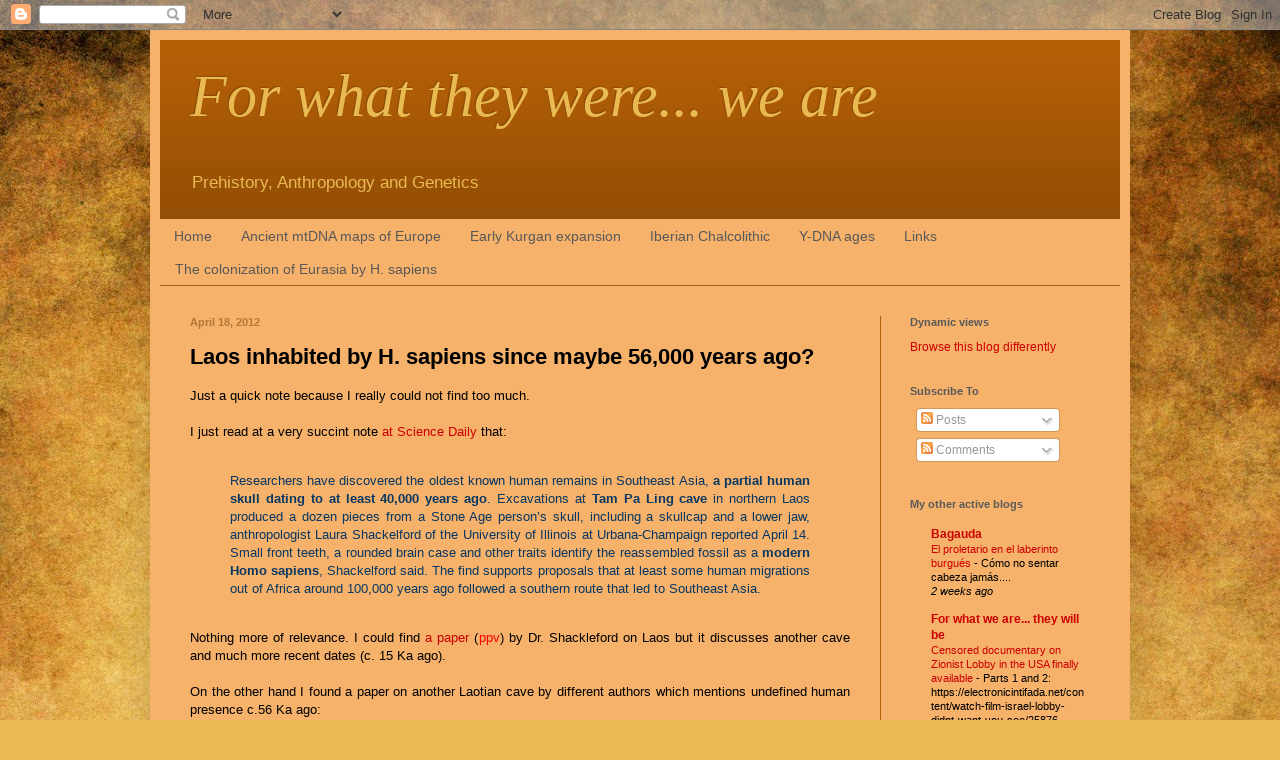

--- FILE ---
content_type: text/html; charset=UTF-8
request_url: https://forwhattheywereweare.blogspot.com/2012/04/laos-inhabited-by-h-sapiens-since-maybe.html
body_size: 68238
content:
<!DOCTYPE html>
<html class='v2' dir='ltr' lang='en'>
<head>
<link href='https://www.blogger.com/static/v1/widgets/335934321-css_bundle_v2.css' rel='stylesheet' type='text/css'/>
<meta content='width=1100' name='viewport'/>
<meta content='text/html; charset=UTF-8' http-equiv='Content-Type'/>
<meta content='blogger' name='generator'/>
<link href='https://forwhattheywereweare.blogspot.com/favicon.ico' rel='icon' type='image/x-icon'/>
<link href='http://forwhattheywereweare.blogspot.com/2012/04/laos-inhabited-by-h-sapiens-since-maybe.html' rel='canonical'/>
<link rel="alternate" type="application/atom+xml" title="For what they were... we are - Atom" href="https://forwhattheywereweare.blogspot.com/feeds/posts/default" />
<link rel="alternate" type="application/rss+xml" title="For what they were... we are - RSS" href="https://forwhattheywereweare.blogspot.com/feeds/posts/default?alt=rss" />
<link rel="service.post" type="application/atom+xml" title="For what they were... we are - Atom" href="https://www.blogger.com/feeds/3023805782808412230/posts/default" />

<link rel="alternate" type="application/atom+xml" title="For what they were... we are - Atom" href="https://forwhattheywereweare.blogspot.com/feeds/4224143304861409143/comments/default" />
<!--Can't find substitution for tag [blog.ieCssRetrofitLinks]-->
<meta content='http://forwhattheywereweare.blogspot.com/2012/04/laos-inhabited-by-h-sapiens-since-maybe.html' property='og:url'/>
<meta content='Laos inhabited by H. sapiens since maybe 56,000 years ago?' property='og:title'/>
<meta content='Prehistory, population genetics, anthropology.' property='og:description'/>
<title>For what they were... we are: Laos inhabited by H. sapiens since maybe 56,000 years ago?</title>
<style id='page-skin-1' type='text/css'><!--
/*
-----------------------------------------------
Blogger Template Style
Name:     Simple
Designer: Blogger
URL:      www.blogger.com
----------------------------------------------- */
/* Content
----------------------------------------------- */
body {
font: normal normal 12px Arial, Tahoma, Helvetica, FreeSans, sans-serif;
color: #000000;
background: #e9ba52 url(//themes.googleusercontent.com/image?id=0BwVBOzw_-hbMN2IwNWVhMDktYzNlYy00MGY2LWI5MTYtMTQ2ZTRkMmI3YTE1) repeat fixed top center /* Credit: mammuth (http://www.istockphoto.com/googleimages.php?id=10364914&platform=blogger) */;
padding: 0 40px 40px 40px;
}
html body .region-inner {
min-width: 0;
max-width: 100%;
width: auto;
}
h2 {
font-size: 22px;
}
a:link {
text-decoration:none;
color: #cc0000;
}
a:visited {
text-decoration:none;
color: #e06666;
}
a:hover {
text-decoration:underline;
color: #ff0000;
}
.body-fauxcolumn-outer .fauxcolumn-inner {
background: transparent none repeat scroll top left;
_background-image: none;
}
.body-fauxcolumn-outer .cap-top {
position: absolute;
z-index: 1;
height: 400px;
width: 100%;
}
.body-fauxcolumn-outer .cap-top .cap-left {
width: 100%;
background: transparent none repeat-x scroll top left;
_background-image: none;
}
.content-outer {
-moz-box-shadow: 0 0 40px rgba(0, 0, 0, .15);
-webkit-box-shadow: 0 0 5px rgba(0, 0, 0, .15);
-goog-ms-box-shadow: 0 0 10px #333333;
box-shadow: 0 0 40px rgba(0, 0, 0, .15);
margin-bottom: 1px;
}
.content-inner {
padding: 10px 10px;
}
.content-inner {
background-color: #f6b26b;
}
/* Header
----------------------------------------------- */
.header-outer {
background: #b45f06 url(//www.blogblog.com/1kt/simple/gradients_deep.png) repeat-x scroll 0 -400px;
_background-image: none;
}
.Header h1 {
font: italic normal 60px 'Times New Roman', Times, FreeSerif, serif;;
color: #e9ba52;
text-shadow: -1px -1px 1px rgba(0, 0, 0, .2);
}
.Header h1 a {
color: #e9ba52;
}
.Header .description {
font-size: 140%;
color: #e9ba52;
}
.header-inner .Header .titlewrapper {
padding: 22px 30px;
}
.header-inner .Header .descriptionwrapper {
padding: 0 30px;
}
/* Tabs
----------------------------------------------- */
.tabs-inner .section:first-child {
border-top: 0 solid #b45f06;
}
.tabs-inner .section:first-child ul {
margin-top: -0;
border-top: 0 solid #b45f06;
border-left: 0 solid #b45f06;
border-right: 0 solid #b45f06;
}
.tabs-inner .widget ul {
background: transparent none repeat-x scroll 0 -800px;
_background-image: none;
border-bottom: 1px solid #b45f06;
margin-top: 1px;
margin-left: -30px;
margin-right: -30px;
}
.tabs-inner .widget li a {
display: inline-block;
padding: .6em 1em;
font: normal normal 14px Arial, Tahoma, Helvetica, FreeSans, sans-serif;
color: #595959;
border-left: 1px solid #f6b26b;
border-right: 0 solid #b45f06;
}
.tabs-inner .widget li:first-child a {
border-left: none;
}
.tabs-inner .widget li.selected a, .tabs-inner .widget li a:hover {
color: #ffffff;
background-color: #000000;
text-decoration: none;
}
/* Columns
----------------------------------------------- */
.main-outer {
border-top: 0 solid #b45f06;
}
.fauxcolumn-left-outer .fauxcolumn-inner {
border-right: 1px solid #b45f06;
}
.fauxcolumn-right-outer .fauxcolumn-inner {
border-left: 1px solid #b45f06;
}
/* Headings
----------------------------------------------- */
div.widget > h2,
div.widget h2.title {
margin: 0 0 1em 0;
font: normal bold 11px Arial, Tahoma, Helvetica, FreeSans, sans-serif;
color: #595959;
}
/* Widgets
----------------------------------------------- */
.widget .zippy {
color: #b45f06;
text-shadow: 2px 2px 1px rgba(0, 0, 0, .1);
}
.widget .popular-posts ul {
list-style: none;
}
/* Posts
----------------------------------------------- */
h2.date-header {
font: normal bold 11px Arial, Tahoma, Helvetica, FreeSans, sans-serif;
}
.date-header span {
background-color: transparent;
color: #b67734;
padding: inherit;
letter-spacing: inherit;
margin: inherit;
}
.main-inner {
padding-top: 30px;
padding-bottom: 30px;
}
.main-inner .column-center-inner {
padding: 0 15px;
}
.main-inner .column-center-inner .section {
margin: 0 15px;
}
.post {
margin: 0 0 25px 0;
}
h3.post-title, .comments h4 {
font: normal bold 22px Arial, Tahoma, Helvetica, FreeSans, sans-serif;;
margin: .75em 0 0;
}
.post-body {
font-size: 110%;
line-height: 1.4;
position: relative;
}
.post-body img, .post-body .tr-caption-container, .Profile img, .Image img,
.BlogList .item-thumbnail img {
padding: 4px;
background: #fdfff4;
border: 1px solid #595959;
-moz-box-shadow: 1px 1px 5px rgba(0, 0, 0, .1);
-webkit-box-shadow: 1px 1px 5px rgba(0, 0, 0, .1);
box-shadow: 1px 1px 5px rgba(0, 0, 0, .1);
}
.post-body img, .post-body .tr-caption-container {
padding: 8px;
}
.post-body .tr-caption-container {
color: #000000;
}
.post-body .tr-caption-container img {
padding: 0;
background: transparent;
border: none;
-moz-box-shadow: 0 0 0 rgba(0, 0, 0, .1);
-webkit-box-shadow: 0 0 0 rgba(0, 0, 0, .1);
box-shadow: 0 0 0 rgba(0, 0, 0, .1);
}
.post-header {
margin: 0 0 1.5em;
line-height: 1.6;
font-size: 90%;
}
.post-footer {
margin: 20px -2px 0;
padding: 5px 10px;
color: #b45f06;
background-color: transparent;
border-bottom: 1px solid transparent;
line-height: 1.6;
font-size: 90%;
}
#comments .comment-author {
padding-top: 1.5em;
border-top: 1px solid #b45f06;
background-position: 0 1.5em;
}
#comments .comment-author:first-child {
padding-top: 0;
border-top: none;
}
.avatar-image-container {
margin: .2em 0 0;
}
#comments .avatar-image-container img {
border: 1px solid #595959;
}
/* Comments
----------------------------------------------- */
.comments .comments-content .icon.blog-author {
background-repeat: no-repeat;
background-image: url([data-uri]);
}
.comments .comments-content .loadmore a {
border-top: 1px solid #b45f06;
border-bottom: 1px solid #b45f06;
}
.comments .comment-thread.inline-thread {
background-color: transparent;
}
.comments .continue {
border-top: 2px solid #b45f06;
}
/* Accents
---------------------------------------------- */
.section-columns td.columns-cell {
border-left: 1px solid #b45f06;
}
.blog-pager {
background: transparent none no-repeat scroll top center;
}
.blog-pager-older-link, .home-link,
.blog-pager-newer-link {
background-color: #f6b26b;
padding: 5px;
}
.footer-outer {
border-top: 0 dashed #bbbbbb;
}
/* Mobile
----------------------------------------------- */
body.mobile  {
background-size: auto;
}
.mobile .body-fauxcolumn-outer {
background: transparent none repeat scroll top left;
}
.mobile .body-fauxcolumn-outer .cap-top {
background-size: 100% auto;
}
.mobile .content-outer {
-webkit-box-shadow: 0 0 3px rgba(0, 0, 0, .15);
box-shadow: 0 0 3px rgba(0, 0, 0, .15);
}
.mobile .tabs-inner .widget ul {
margin-left: 0;
margin-right: 0;
}
.mobile .post {
margin: 0;
}
.mobile .main-inner .column-center-inner .section {
margin: 0;
}
.mobile .date-header span {
padding: 0.1em 10px;
margin: 0 -10px;
}
.mobile h3.post-title {
margin: 0;
}
.mobile .blog-pager {
background: transparent none no-repeat scroll top center;
}
.mobile .footer-outer {
border-top: none;
}
.mobile .main-inner, .mobile .footer-inner {
background-color: #f6b26b;
}
.mobile-index-contents {
color: #000000;
}
.mobile-link-button {
background-color: #cc0000;
}
.mobile-link-button a:link, .mobile-link-button a:visited {
color: #882222;
}
.mobile .tabs-inner .section:first-child {
border-top: none;
}
.mobile .tabs-inner .PageList .widget-content {
background-color: #000000;
color: #ffffff;
border-top: 1px solid #b45f06;
border-bottom: 1px solid #b45f06;
}
.mobile .tabs-inner .PageList .widget-content .pagelist-arrow {
border-left: 1px solid #b45f06;
}

--></style>
<style id='template-skin-1' type='text/css'><!--
body {
min-width: 980px;
}
.content-outer, .content-fauxcolumn-outer, .region-inner {
min-width: 980px;
max-width: 980px;
_width: 980px;
}
.main-inner .columns {
padding-left: 0px;
padding-right: 240px;
}
.main-inner .fauxcolumn-center-outer {
left: 0px;
right: 240px;
/* IE6 does not respect left and right together */
_width: expression(this.parentNode.offsetWidth -
parseInt("0px") -
parseInt("240px") + 'px');
}
.main-inner .fauxcolumn-left-outer {
width: 0px;
}
.main-inner .fauxcolumn-right-outer {
width: 240px;
}
.main-inner .column-left-outer {
width: 0px;
right: 100%;
margin-left: -0px;
}
.main-inner .column-right-outer {
width: 240px;
margin-right: -240px;
}
#layout {
min-width: 0;
}
#layout .content-outer {
min-width: 0;
width: 800px;
}
#layout .region-inner {
min-width: 0;
width: auto;
}
body#layout div.add_widget {
padding: 8px;
}
body#layout div.add_widget a {
margin-left: 32px;
}
--></style>
<style>
    body {background-image:url(\/\/themes.googleusercontent.com\/image?id=0BwVBOzw_-hbMN2IwNWVhMDktYzNlYy00MGY2LWI5MTYtMTQ2ZTRkMmI3YTE1);}
    
@media (max-width: 200px) { body {background-image:url(\/\/themes.googleusercontent.com\/image?id=0BwVBOzw_-hbMN2IwNWVhMDktYzNlYy00MGY2LWI5MTYtMTQ2ZTRkMmI3YTE1&options=w200);}}
@media (max-width: 400px) and (min-width: 201px) { body {background-image:url(\/\/themes.googleusercontent.com\/image?id=0BwVBOzw_-hbMN2IwNWVhMDktYzNlYy00MGY2LWI5MTYtMTQ2ZTRkMmI3YTE1&options=w400);}}
@media (max-width: 800px) and (min-width: 401px) { body {background-image:url(\/\/themes.googleusercontent.com\/image?id=0BwVBOzw_-hbMN2IwNWVhMDktYzNlYy00MGY2LWI5MTYtMTQ2ZTRkMmI3YTE1&options=w800);}}
@media (max-width: 1200px) and (min-width: 801px) { body {background-image:url(\/\/themes.googleusercontent.com\/image?id=0BwVBOzw_-hbMN2IwNWVhMDktYzNlYy00MGY2LWI5MTYtMTQ2ZTRkMmI3YTE1&options=w1200);}}
/* Last tag covers anything over one higher than the previous max-size cap. */
@media (min-width: 1201px) { body {background-image:url(\/\/themes.googleusercontent.com\/image?id=0BwVBOzw_-hbMN2IwNWVhMDktYzNlYy00MGY2LWI5MTYtMTQ2ZTRkMmI3YTE1&options=w1600);}}
  </style>
<link href='https://www.blogger.com/dyn-css/authorization.css?targetBlogID=3023805782808412230&amp;zx=38af1a0c-0308-47ed-b191-f350d919773e' media='none' onload='if(media!=&#39;all&#39;)media=&#39;all&#39;' rel='stylesheet'/><noscript><link href='https://www.blogger.com/dyn-css/authorization.css?targetBlogID=3023805782808412230&amp;zx=38af1a0c-0308-47ed-b191-f350d919773e' rel='stylesheet'/></noscript>
<meta name='google-adsense-platform-account' content='ca-host-pub-1556223355139109'/>
<meta name='google-adsense-platform-domain' content='blogspot.com'/>

<!-- data-ad-client=ca-pub-1548252111615010 -->

</head>
<body class='loading variant-deep'>
<div class='navbar section' id='navbar' name='Navbar'><div class='widget Navbar' data-version='1' id='Navbar1'><script type="text/javascript">
    function setAttributeOnload(object, attribute, val) {
      if(window.addEventListener) {
        window.addEventListener('load',
          function(){ object[attribute] = val; }, false);
      } else {
        window.attachEvent('onload', function(){ object[attribute] = val; });
      }
    }
  </script>
<div id="navbar-iframe-container"></div>
<script type="text/javascript" src="https://apis.google.com/js/platform.js"></script>
<script type="text/javascript">
      gapi.load("gapi.iframes:gapi.iframes.style.bubble", function() {
        if (gapi.iframes && gapi.iframes.getContext) {
          gapi.iframes.getContext().openChild({
              url: 'https://www.blogger.com/navbar/3023805782808412230?po\x3d4224143304861409143\x26origin\x3dhttps://forwhattheywereweare.blogspot.com',
              where: document.getElementById("navbar-iframe-container"),
              id: "navbar-iframe"
          });
        }
      });
    </script><script type="text/javascript">
(function() {
var script = document.createElement('script');
script.type = 'text/javascript';
script.src = '//pagead2.googlesyndication.com/pagead/js/google_top_exp.js';
var head = document.getElementsByTagName('head')[0];
if (head) {
head.appendChild(script);
}})();
</script>
</div></div>
<div class='body-fauxcolumns'>
<div class='fauxcolumn-outer body-fauxcolumn-outer'>
<div class='cap-top'>
<div class='cap-left'></div>
<div class='cap-right'></div>
</div>
<div class='fauxborder-left'>
<div class='fauxborder-right'></div>
<div class='fauxcolumn-inner'>
</div>
</div>
<div class='cap-bottom'>
<div class='cap-left'></div>
<div class='cap-right'></div>
</div>
</div>
</div>
<div class='content'>
<div class='content-fauxcolumns'>
<div class='fauxcolumn-outer content-fauxcolumn-outer'>
<div class='cap-top'>
<div class='cap-left'></div>
<div class='cap-right'></div>
</div>
<div class='fauxborder-left'>
<div class='fauxborder-right'></div>
<div class='fauxcolumn-inner'>
</div>
</div>
<div class='cap-bottom'>
<div class='cap-left'></div>
<div class='cap-right'></div>
</div>
</div>
</div>
<div class='content-outer'>
<div class='content-cap-top cap-top'>
<div class='cap-left'></div>
<div class='cap-right'></div>
</div>
<div class='fauxborder-left content-fauxborder-left'>
<div class='fauxborder-right content-fauxborder-right'></div>
<div class='content-inner'>
<header>
<div class='header-outer'>
<div class='header-cap-top cap-top'>
<div class='cap-left'></div>
<div class='cap-right'></div>
</div>
<div class='fauxborder-left header-fauxborder-left'>
<div class='fauxborder-right header-fauxborder-right'></div>
<div class='region-inner header-inner'>
<div class='header section' id='header' name='Header'><div class='widget Header' data-version='1' id='Header1'>
<div id='header-inner'>
<div class='titlewrapper'>
<h1 class='title'>
<a href='https://forwhattheywereweare.blogspot.com/'>
For what they were... we are
</a>
</h1>
</div>
<div class='descriptionwrapper'>
<p class='description'><span>Prehistory, Anthropology and Genetics</span></p>
</div>
</div>
</div></div>
</div>
</div>
<div class='header-cap-bottom cap-bottom'>
<div class='cap-left'></div>
<div class='cap-right'></div>
</div>
</div>
</header>
<div class='tabs-outer'>
<div class='tabs-cap-top cap-top'>
<div class='cap-left'></div>
<div class='cap-right'></div>
</div>
<div class='fauxborder-left tabs-fauxborder-left'>
<div class='fauxborder-right tabs-fauxborder-right'></div>
<div class='region-inner tabs-inner'>
<div class='tabs section' id='crosscol' name='Cross-Column'><div class='widget PageList' data-version='1' id='PageList1'>
<h2>Pages</h2>
<div class='widget-content'>
<ul>
<li>
<a href='https://forwhattheywereweare.blogspot.com/'>Home</a>
</li>
<li>
<a href='https://forwhattheywereweare.blogspot.com/p/ancient-mtdna-maps-of-europe.html'>Ancient mtDNA maps of Europe</a>
</li>
<li>
<a href='https://forwhattheywereweare.blogspot.com/p/blog-page.html'>Early Kurgan expansion</a>
</li>
<li>
<a href='https://forwhattheywereweare.blogspot.com/p/iberian-chalcolithic.html'>Iberian Chalcolithic</a>
</li>
<li>
<a href='https://forwhattheywereweare.blogspot.com/p/y-dna-ages.html'>Y-DNA ages</a>
</li>
<li>
<a href='https://forwhattheywereweare.blogspot.com/p/links.html'>Links</a>
</li>
<li>
<a href='https://forwhattheywereweare.blogspot.com/p/continuing-with-joint-series-in-spanish.html'>The colonization of Eurasia by H. sapiens</a>
</li>
</ul>
<div class='clear'></div>
</div>
</div></div>
<div class='tabs no-items section' id='crosscol-overflow' name='Cross-Column 2'></div>
</div>
</div>
<div class='tabs-cap-bottom cap-bottom'>
<div class='cap-left'></div>
<div class='cap-right'></div>
</div>
</div>
<div class='main-outer'>
<div class='main-cap-top cap-top'>
<div class='cap-left'></div>
<div class='cap-right'></div>
</div>
<div class='fauxborder-left main-fauxborder-left'>
<div class='fauxborder-right main-fauxborder-right'></div>
<div class='region-inner main-inner'>
<div class='columns fauxcolumns'>
<div class='fauxcolumn-outer fauxcolumn-center-outer'>
<div class='cap-top'>
<div class='cap-left'></div>
<div class='cap-right'></div>
</div>
<div class='fauxborder-left'>
<div class='fauxborder-right'></div>
<div class='fauxcolumn-inner'>
</div>
</div>
<div class='cap-bottom'>
<div class='cap-left'></div>
<div class='cap-right'></div>
</div>
</div>
<div class='fauxcolumn-outer fauxcolumn-left-outer'>
<div class='cap-top'>
<div class='cap-left'></div>
<div class='cap-right'></div>
</div>
<div class='fauxborder-left'>
<div class='fauxborder-right'></div>
<div class='fauxcolumn-inner'>
</div>
</div>
<div class='cap-bottom'>
<div class='cap-left'></div>
<div class='cap-right'></div>
</div>
</div>
<div class='fauxcolumn-outer fauxcolumn-right-outer'>
<div class='cap-top'>
<div class='cap-left'></div>
<div class='cap-right'></div>
</div>
<div class='fauxborder-left'>
<div class='fauxborder-right'></div>
<div class='fauxcolumn-inner'>
</div>
</div>
<div class='cap-bottom'>
<div class='cap-left'></div>
<div class='cap-right'></div>
</div>
</div>
<!-- corrects IE6 width calculation -->
<div class='columns-inner'>
<div class='column-center-outer'>
<div class='column-center-inner'>
<div class='main section' id='main' name='Main'><div class='widget Blog' data-version='1' id='Blog1'>
<div class='blog-posts hfeed'>

          <div class="date-outer">
        
<h2 class='date-header'><span>April 18, 2012</span></h2>

          <div class="date-posts">
        
<div class='post-outer'>
<div class='post hentry uncustomized-post-template' itemprop='blogPost' itemscope='itemscope' itemtype='http://schema.org/BlogPosting'>
<meta content='3023805782808412230' itemprop='blogId'/>
<meta content='4224143304861409143' itemprop='postId'/>
<a name='4224143304861409143'></a>
<h3 class='post-title entry-title' itemprop='name'>
Laos inhabited by H. sapiens since maybe 56,000 years ago?
</h3>
<div class='post-header'>
<div class='post-header-line-1'></div>
</div>
<div class='post-body entry-content' id='post-body-4224143304861409143' itemprop='description articleBody'>
<div style="text-align: justify;">
Just a quick note because I really could not find too much. </div>
<div style="text-align: justify;">
<br /></div>
<div style="text-align: justify;">
I just read at a very succint note <a href="http://www.sciencenews.org/view/generic/id/339959/title/News_in_Brief_Highlights_from_the_American_Association_of_Physical_Anthropologists_annual_meeting%2C_Portland%2C_Ore.%2C_April_11-14">at Science Daily</a> that:</div>
<br />
<div style="color: #073763; text-align: justify;">
<blockquote class="tr_bq">
Researchers have discovered the oldest known human remains in Southeast Asia, <b>a partial human skull dating to at least 40,000 years ago</b>. Excavations at <b>Tam Pa Ling cave</b> in northern Laos produced a dozen pieces from a Stone Age person&#8217;s skull, including a skullcap and a lower jaw, anthropologist Laura Shackelford of the University of Illinois at Urbana-Champaign reported April 14. Small front teeth, a rounded brain case and other traits identify the reassembled fossil as a <b>modern Homo sapiens</b>, Shackelford said. The find supports proposals that at least some human migrations out of Africa around 100,000 years ago followed a southern route that led to Southeast Asia.</blockquote>
</div>
<br />
<div style="text-align: justify;">
Nothing more of relevance. I could find <a href="http://www.sciencedirect.com/science/article/pii/S1631068311001205">a paper</a> (<span style="color: red;">ppv</span>) by Dr. Shackleford on Laos but it discusses another cave and much more recent dates (c. 15 Ka ago). </div>
<div style="text-align: justify;">
<br /></div>
<div style="text-align: justify;">
On the other hand I found a paper on another Laotian cave by different authors which mentions undefined human presence c.56 Ka ago:</div>
<div style="text-align: justify;">
<br /></div>
<div style="text-align: justify;">
<b>Valéry Zeitoun et al, <i>Multi-millennial occupation in northwestern Laos: Preliminary results of excavations at the Ngeubhinh Mouxeu rock-shelter</i>. Comptes Rendus Palevol 2011. <span style="color: red;">Pay per view</span>.</b></div>
<br />
<blockquote class="tr_bq" style="color: #073763;">
<div style="text-align: justify;">
<b>Abstract</b></div>
<div style="text-align: justify;">
<br /></div>
<div style="text-align: justify;">
With over half a century of political instability, resulting from armed conflicts, decolonisation and the Cold War, archaeological investigations in Laos have been rare, leaving little more than a blank page in the chapter of Southeast Asia's prehistory. Recent research has shown that Laos holds a rich prehistoric heritage. In conjunction with the research initiated by J. White who conducted the first professional archaeological survey of northern Laos since decades, we have extended the investigations to the Luang Namtha province. This work allowed us to gather important data about Hoabinhian stone tool assemblages and former cultures. In particular, <b>the archaeological remains and dating from the Ngeubhinh Mouxeu rock-shelter indicate that this mountainous region of Laos has been inhabited over a long period of time that possibly spans as far back as 56,000 &#177; 3000 BP</b>.</div>
</blockquote>
<br />
<br />
<div style="text-align: justify;">
While, by the moment, I ignore many details, I believe it is very interesting to mention as the early colonization of SE Asia by our species is still not well understood (and yet may be critical to understand all, or at the very least much, of Eurasian, plus aboriginal Australasian and American origins). </div>
<div style="text-align: justify;">
<br /></div>
<div style="text-align: justify;">
With due caution, I think we can infer from these and other less direct (Indian and Arabian archaeology) or more controversial materials (Liujiang skull, Luzon foot bone, speculations about very early colonization of Australia) that the colonization of SE Asia by our kind can be traced to at least that date of 56 Ka ago, probably even earlier.<br />
<br />
<br />
<b>Update (Aug 21):</b> see <a href="http://forwhattheywereweare.blogspot.com.es/2012/08/ancient-homo-sapiens-from-laos-46-63000.html">this newer entry</a>. </div>
<div style='clear: both;'></div>
</div>
<div class='post-footer'>
<div class='post-footer-line post-footer-line-1'>
<span class='post-author vcard'>
Posted by
<span class='fn' itemprop='author' itemscope='itemscope' itemtype='http://schema.org/Person'>
<meta content='https://www.blogger.com/profile/12369840391933337204' itemprop='url'/>
<a class='g-profile' href='https://www.blogger.com/profile/12369840391933337204' rel='author' title='author profile'>
<span itemprop='name'>Maju</span>
</a>
</span>
</span>
<span class='post-timestamp'>
at
<meta content='http://forwhattheywereweare.blogspot.com/2012/04/laos-inhabited-by-h-sapiens-since-maybe.html' itemprop='url'/>
<a class='timestamp-link' href='https://forwhattheywereweare.blogspot.com/2012/04/laos-inhabited-by-h-sapiens-since-maybe.html' rel='bookmark' title='permanent link'><abbr class='published' itemprop='datePublished' title='2012-04-18T20:52:00+02:00'>Wednesday, April 18, 2012</abbr></a>
</span>
<span class='post-comment-link'>
</span>
<span class='post-icons'>
<span class='item-action'>
<a href='https://www.blogger.com/email-post/3023805782808412230/4224143304861409143' title='Email Post'>
<img alt='' class='icon-action' height='13' src='https://resources.blogblog.com/img/icon18_email.gif' width='18'/>
</a>
</span>
<span class='item-control blog-admin pid-1317913134'>
<a href='https://www.blogger.com/post-edit.g?blogID=3023805782808412230&postID=4224143304861409143&from=pencil' title='Edit Post'>
<img alt='' class='icon-action' height='18' src='https://resources.blogblog.com/img/icon18_edit_allbkg.gif' width='18'/>
</a>
</span>
</span>
<div class='post-share-buttons goog-inline-block'>
<a class='goog-inline-block share-button sb-email' href='https://www.blogger.com/share-post.g?blogID=3023805782808412230&postID=4224143304861409143&target=email' target='_blank' title='Email This'><span class='share-button-link-text'>Email This</span></a><a class='goog-inline-block share-button sb-blog' href='https://www.blogger.com/share-post.g?blogID=3023805782808412230&postID=4224143304861409143&target=blog' onclick='window.open(this.href, "_blank", "height=270,width=475"); return false;' target='_blank' title='BlogThis!'><span class='share-button-link-text'>BlogThis!</span></a><a class='goog-inline-block share-button sb-twitter' href='https://www.blogger.com/share-post.g?blogID=3023805782808412230&postID=4224143304861409143&target=twitter' target='_blank' title='Share to X'><span class='share-button-link-text'>Share to X</span></a><a class='goog-inline-block share-button sb-facebook' href='https://www.blogger.com/share-post.g?blogID=3023805782808412230&postID=4224143304861409143&target=facebook' onclick='window.open(this.href, "_blank", "height=430,width=640"); return false;' target='_blank' title='Share to Facebook'><span class='share-button-link-text'>Share to Facebook</span></a><a class='goog-inline-block share-button sb-pinterest' href='https://www.blogger.com/share-post.g?blogID=3023805782808412230&postID=4224143304861409143&target=pinterest' target='_blank' title='Share to Pinterest'><span class='share-button-link-text'>Share to Pinterest</span></a>
</div>
</div>
<div class='post-footer-line post-footer-line-2'>
<span class='post-labels'>
Labels:
<a href='https://forwhattheywereweare.blogspot.com/search/label/archaeology' rel='tag'>archaeology</a>,
<a href='https://forwhattheywereweare.blogspot.com/search/label/Eurasian%20colonization' rel='tag'>Eurasian colonization</a>,
<a href='https://forwhattheywereweare.blogspot.com/search/label/Homo%20sapiens' rel='tag'>Homo sapiens</a>,
<a href='https://forwhattheywereweare.blogspot.com/search/label/Laos' rel='tag'>Laos</a>,
<a href='https://forwhattheywereweare.blogspot.com/search/label/out%20of%20Africa' rel='tag'>out of Africa</a>,
<a href='https://forwhattheywereweare.blogspot.com/search/label/SE%20Asia' rel='tag'>SE Asia</a>
</span>
</div>
<div class='post-footer-line post-footer-line-3'>
<span class='post-location'>
</span>
</div>
</div>
</div>
<div class='comments' id='comments'>
<a name='comments'></a>
<h4>61 comments:</h4>
<div class='comments-content'>
<script async='async' src='' type='text/javascript'></script>
<script type='text/javascript'>
    (function() {
      var items = null;
      var msgs = null;
      var config = {};

// <![CDATA[
      var cursor = null;
      if (items && items.length > 0) {
        cursor = parseInt(items[items.length - 1].timestamp) + 1;
      }

      var bodyFromEntry = function(entry) {
        var text = (entry &&
                    ((entry.content && entry.content.$t) ||
                     (entry.summary && entry.summary.$t))) ||
            '';
        if (entry && entry.gd$extendedProperty) {
          for (var k in entry.gd$extendedProperty) {
            if (entry.gd$extendedProperty[k].name == 'blogger.contentRemoved') {
              return '<span class="deleted-comment">' + text + '</span>';
            }
          }
        }
        return text;
      }

      var parse = function(data) {
        cursor = null;
        var comments = [];
        if (data && data.feed && data.feed.entry) {
          for (var i = 0, entry; entry = data.feed.entry[i]; i++) {
            var comment = {};
            // comment ID, parsed out of the original id format
            var id = /blog-(\d+).post-(\d+)/.exec(entry.id.$t);
            comment.id = id ? id[2] : null;
            comment.body = bodyFromEntry(entry);
            comment.timestamp = Date.parse(entry.published.$t) + '';
            if (entry.author && entry.author.constructor === Array) {
              var auth = entry.author[0];
              if (auth) {
                comment.author = {
                  name: (auth.name ? auth.name.$t : undefined),
                  profileUrl: (auth.uri ? auth.uri.$t : undefined),
                  avatarUrl: (auth.gd$image ? auth.gd$image.src : undefined)
                };
              }
            }
            if (entry.link) {
              if (entry.link[2]) {
                comment.link = comment.permalink = entry.link[2].href;
              }
              if (entry.link[3]) {
                var pid = /.*comments\/default\/(\d+)\?.*/.exec(entry.link[3].href);
                if (pid && pid[1]) {
                  comment.parentId = pid[1];
                }
              }
            }
            comment.deleteclass = 'item-control blog-admin';
            if (entry.gd$extendedProperty) {
              for (var k in entry.gd$extendedProperty) {
                if (entry.gd$extendedProperty[k].name == 'blogger.itemClass') {
                  comment.deleteclass += ' ' + entry.gd$extendedProperty[k].value;
                } else if (entry.gd$extendedProperty[k].name == 'blogger.displayTime') {
                  comment.displayTime = entry.gd$extendedProperty[k].value;
                }
              }
            }
            comments.push(comment);
          }
        }
        return comments;
      };

      var paginator = function(callback) {
        if (hasMore()) {
          var url = config.feed + '?alt=json&v=2&orderby=published&reverse=false&max-results=50';
          if (cursor) {
            url += '&published-min=' + new Date(cursor).toISOString();
          }
          window.bloggercomments = function(data) {
            var parsed = parse(data);
            cursor = parsed.length < 50 ? null
                : parseInt(parsed[parsed.length - 1].timestamp) + 1
            callback(parsed);
            window.bloggercomments = null;
          }
          url += '&callback=bloggercomments';
          var script = document.createElement('script');
          script.type = 'text/javascript';
          script.src = url;
          document.getElementsByTagName('head')[0].appendChild(script);
        }
      };
      var hasMore = function() {
        return !!cursor;
      };
      var getMeta = function(key, comment) {
        if ('iswriter' == key) {
          var matches = !!comment.author
              && comment.author.name == config.authorName
              && comment.author.profileUrl == config.authorUrl;
          return matches ? 'true' : '';
        } else if ('deletelink' == key) {
          return config.baseUri + '/comment/delete/'
               + config.blogId + '/' + comment.id;
        } else if ('deleteclass' == key) {
          return comment.deleteclass;
        }
        return '';
      };

      var replybox = null;
      var replyUrlParts = null;
      var replyParent = undefined;

      var onReply = function(commentId, domId) {
        if (replybox == null) {
          // lazily cache replybox, and adjust to suit this style:
          replybox = document.getElementById('comment-editor');
          if (replybox != null) {
            replybox.height = '250px';
            replybox.style.display = 'block';
            replyUrlParts = replybox.src.split('#');
          }
        }
        if (replybox && (commentId !== replyParent)) {
          replybox.src = '';
          document.getElementById(domId).insertBefore(replybox, null);
          replybox.src = replyUrlParts[0]
              + (commentId ? '&parentID=' + commentId : '')
              + '#' + replyUrlParts[1];
          replyParent = commentId;
        }
      };

      var hash = (window.location.hash || '#').substring(1);
      var startThread, targetComment;
      if (/^comment-form_/.test(hash)) {
        startThread = hash.substring('comment-form_'.length);
      } else if (/^c[0-9]+$/.test(hash)) {
        targetComment = hash.substring(1);
      }

      // Configure commenting API:
      var configJso = {
        'maxDepth': config.maxThreadDepth
      };
      var provider = {
        'id': config.postId,
        'data': items,
        'loadNext': paginator,
        'hasMore': hasMore,
        'getMeta': getMeta,
        'onReply': onReply,
        'rendered': true,
        'initComment': targetComment,
        'initReplyThread': startThread,
        'config': configJso,
        'messages': msgs
      };

      var render = function() {
        if (window.goog && window.goog.comments) {
          var holder = document.getElementById('comment-holder');
          window.goog.comments.render(holder, provider);
        }
      };

      // render now, or queue to render when library loads:
      if (window.goog && window.goog.comments) {
        render();
      } else {
        window.goog = window.goog || {};
        window.goog.comments = window.goog.comments || {};
        window.goog.comments.loadQueue = window.goog.comments.loadQueue || [];
        window.goog.comments.loadQueue.push(render);
      }
    })();
// ]]>
  </script>
<div id='comment-holder'>
<div class="comment-thread toplevel-thread"><ol id="top-ra"><li class="comment" id="c3016635222694175815"><div class="avatar-image-container"><img src="//www.blogger.com/img/blogger_logo_round_35.png" alt=""/></div><div class="comment-block"><div class="comment-header"><cite class="user"><a href="https://www.blogger.com/profile/17327062321100035888" rel="nofollow">terryt</a></cite><span class="icon user "></span><span class="datetime secondary-text"><a rel="nofollow" href="https://forwhattheywereweare.blogspot.com/2012/04/laos-inhabited-by-h-sapiens-since-maybe.html?showComment=1334796370007#c3016635222694175815">April 19, 2012 at 2:46&#8239;AM</a></span></div><p class="comment-content">&quot;The find supports proposals that at least some human migrations out of Africa around 100,000 years ago followed a southern route that led to Southeast Asia&quot;.  <br><br>I have (finally) put up the list of mt-DNA M at Wikimedia.  You will see from that that something like 20 mt-DNA haplogroups seem likely to have coalesced somewhere in the hills along the Norhteast India/Burma/Yunnan border region.  Laos lies at the eastern end of these hills (well, actually the hills stretch into Vietnam). So obviously members of mt-DNA M have been in Laos, or to the immediate west of it, for as long as M has been around.  But at the same time the presence in land-locked Laos argues eloquently against a &#39;coastal&#39; element in the southern migration.</p><span class="comment-actions secondary-text"><a class="comment-reply" target="_self" data-comment-id="3016635222694175815">Reply</a><span class="item-control blog-admin blog-admin pid-1754073308"><a target="_self" href="https://www.blogger.com/comment/delete/3023805782808412230/3016635222694175815">Delete</a></span></span></div><div class="comment-replies"><div id="c3016635222694175815-rt" class="comment-thread inline-thread"><span class="thread-toggle thread-expanded"><span class="thread-arrow"></span><span class="thread-count"><a target="_self">Replies</a></span></span><ol id="c3016635222694175815-ra" class="thread-chrome thread-expanded"><div><li class="comment" id="c5355166391566520829"><div class="avatar-image-container"><img src="//blogger.googleusercontent.com/img/b/R29vZ2xl/AVvXsEi0igXhb89OnUh5RmGCWJ-idqLB8qw8Pt4c9QhDdavJq4RxuwKKeDTwjAmjEHtkKMmY4eRp7n0_bRdQueke2RpNY9BvEta1MoFsmY8srSAxGdz2sEY2BaZ0m_OKluy0S-k/s45-c/New+Me.jpg" alt=""/></div><div class="comment-block"><div class="comment-header"><cite class="user"><a href="https://www.blogger.com/profile/08172964121659914379" rel="nofollow">andrew</a></cite><span class="icon user "></span><span class="datetime secondary-text"><a rel="nofollow" href="https://forwhattheywereweare.blogspot.com/2012/04/laos-inhabited-by-h-sapiens-since-maybe.html?showComment=1334875561143#c5355166391566520829">April 20, 2012 at 12:46&#8239;AM</a></span></div><p class="comment-content">&quot;So obviously members of mt-DNA M have been in Laos, or to the immediate west of it, for as long as M has been around.&quot;<br><br>Not quite obvious to me.  Highlands tend to be refugia.  They are where peoples migrate to when some new people arrives on the scene and crowds them out (or wipes out/assimilates beyond recognition those who don&#39;t migrate to the highlands).  Older population strata are going to tend to end up in highland areas after enough waves of population migration have moved through neighboring areas regardless of where the old population strata were originally located.  <br><br>Horticulturalists whose demographic impact is more intense than non-horticulturalists, because horticulture supports so much higher population densities than the alternatives (with the possible exception of coastal fishing based food production), have a particularly strong preferences for valleys and plains over highlands due to the realities of farming technologies.<br><br>I would not find it to be at all obvious that mtDNA M of the haplotypes found in Laos today are representative any further back than the onset of the Neolithic revolution in Southeast Asia, thousand of years after the Neolithic revolution arrived in either East Asia or South Asia.<br><br>I would not be very comfortable drawing inferences about the population genetic makeup of Laos in the Upper Paleolithic from modern population genetics in the larger region.</p><span class="comment-actions secondary-text"><span class="item-control blog-admin blog-admin pid-2145314177"><a target="_self" href="https://www.blogger.com/comment/delete/3023805782808412230/5355166391566520829">Delete</a></span></span></div><div class="comment-replies"><div id="c5355166391566520829-rt" class="comment-thread inline-thread hidden"><span class="thread-toggle thread-expanded"><span class="thread-arrow"></span><span class="thread-count"><a target="_self">Replies</a></span></span><ol id="c5355166391566520829-ra" class="thread-chrome thread-expanded"><div></div><div id="c5355166391566520829-continue" class="continue"><a class="comment-reply" target="_self" data-comment-id="5355166391566520829">Reply</a></div></ol></div></div><div class="comment-replybox-single" id="c5355166391566520829-ce"></div></li></div><div id="c3016635222694175815-continue" class="continue"><a class="comment-reply" target="_self" data-comment-id="3016635222694175815">Reply</a></div></ol></div></div><div class="comment-replybox-single" id="c3016635222694175815-ce"></div></li><li class="comment" id="c7320129694288435761"><div class="avatar-image-container"><img src="//blogger.googleusercontent.com/img/b/R29vZ2xl/AVvXsEgiHCR_ZPNXqrmnFDAoN7A10J1JiuXMRybsEwzHaaDfwfT5qC-oUkEoCuUce5SJmaPb5XBUpLHccw3JQQb6HL-YZLxXBCZYGrL1R2rLeu6ZMkDe-KV0v7CbOiF4tNjO/s45-c/neuk-bosquejo.jpg" alt=""/></div><div class="comment-block"><div class="comment-header"><cite class="user"><a href="https://www.blogger.com/profile/12369840391933337204" rel="nofollow">Maju</a></cite><span class="icon user blog-author"></span><span class="datetime secondary-text"><a rel="nofollow" href="https://forwhattheywereweare.blogspot.com/2012/04/laos-inhabited-by-h-sapiens-since-maybe.html?showComment=1334797511157#c7320129694288435761">April 19, 2012 at 3:05&#8239;AM</a></span></div><p class="comment-content">I was wondering where you got that quote. I had not realized that the article says so clearly that the find supports the southern route. <br><br>I&#39;ll check tomorrow what you have added to the wiki, thanks. It may be of use in the future.</p><span class="comment-actions secondary-text"><a class="comment-reply" target="_self" data-comment-id="7320129694288435761">Reply</a><span class="item-control blog-admin blog-admin pid-1317913134"><a target="_self" href="https://www.blogger.com/comment/delete/3023805782808412230/7320129694288435761">Delete</a></span></span></div><div class="comment-replies"><div id="c7320129694288435761-rt" class="comment-thread inline-thread hidden"><span class="thread-toggle thread-expanded"><span class="thread-arrow"></span><span class="thread-count"><a target="_self">Replies</a></span></span><ol id="c7320129694288435761-ra" class="thread-chrome thread-expanded"><div></div><div id="c7320129694288435761-continue" class="continue"><a class="comment-reply" target="_self" data-comment-id="7320129694288435761">Reply</a></div></ol></div></div><div class="comment-replybox-single" id="c7320129694288435761-ce"></div></li><li class="comment" id="c3043322701502935969"><div class="avatar-image-container"><img src="//www.blogger.com/img/blogger_logo_round_35.png" alt=""/></div><div class="comment-block"><div class="comment-header"><cite class="user"><a href="https://www.blogger.com/profile/07024219782322596271" rel="nofollow">Joy</a></cite><span class="icon user "></span><span class="datetime secondary-text"><a rel="nofollow" href="https://forwhattheywereweare.blogspot.com/2012/04/laos-inhabited-by-h-sapiens-since-maybe.html?showComment=1334825135444#c3043322701502935969">April 19, 2012 at 10:45&#8239;AM</a></span></div><p class="comment-content">Minor point, &quot;land locked&quot; Laos hosts the mighty Mekong river, and many tributaries.  Laos lies almost entirely within the Lower Mekong Basin  Vientiane is a mere 174 metres above sea level.  It is not hard at all to imagine coastal people rather rapidly entering Laos by migrating upriver. True the Khone Phapheng Falls on the border with Cambodia are not navigable for shipping, but the walk around the white water would not have daunted primitive people at all.</p><span class="comment-actions secondary-text"><a class="comment-reply" target="_self" data-comment-id="3043322701502935969">Reply</a><span class="item-control blog-admin blog-admin pid-482503275"><a target="_self" href="https://www.blogger.com/comment/delete/3023805782808412230/3043322701502935969">Delete</a></span></span></div><div class="comment-replies"><div id="c3043322701502935969-rt" class="comment-thread inline-thread"><span class="thread-toggle thread-expanded"><span class="thread-arrow"></span><span class="thread-count"><a target="_self">Replies</a></span></span><ol id="c3043322701502935969-ra" class="thread-chrome thread-expanded"><div><li class="comment" id="c7879193419323202929"><div class="avatar-image-container"><img src="//blogger.googleusercontent.com/img/b/R29vZ2xl/AVvXsEgiHCR_ZPNXqrmnFDAoN7A10J1JiuXMRybsEwzHaaDfwfT5qC-oUkEoCuUce5SJmaPb5XBUpLHccw3JQQb6HL-YZLxXBCZYGrL1R2rLeu6ZMkDe-KV0v7CbOiF4tNjO/s45-c/neuk-bosquejo.jpg" alt=""/></div><div class="comment-block"><div class="comment-header"><cite class="user"><a href="https://www.blogger.com/profile/12369840391933337204" rel="nofollow">Maju</a></cite><span class="icon user blog-author"></span><span class="datetime secondary-text"><a rel="nofollow" href="https://forwhattheywereweare.blogspot.com/2012/04/laos-inhabited-by-h-sapiens-since-maybe.html?showComment=1334832962331#c7879193419323202929">April 19, 2012 at 12:56&#8239;PM</a></span></div><p class="comment-content">Terry&#39;s obsessions - hehe! Technically Laos is landlocked (it has no coast) but there was no &quot;Laos&quot; in the Upper Paleolithic so the concept is meaningless. Also, as you say well, the Mekong is the major river of the area and a navigable one (except for a few falls). <br><br>In principle the findings, together with others in nearby regions and mtDNA structure, seem to support again the southern route and a very important role for SE Asia (including South China and Sundaland) in the early prehistory of Greater Eurasian peoples. <br><br>It&#39;s much easier to make findings in highland areas where caves abound, silting is low and sea level changes do not matter than in the coasts. Also findings depend a lot on the focus of researchers and availability of access for research (for example right now Burma is a no-no, even if it should be a key location).</p><span class="comment-actions secondary-text"><span class="item-control blog-admin blog-admin pid-1317913134"><a target="_self" href="https://www.blogger.com/comment/delete/3023805782808412230/7879193419323202929">Delete</a></span></span></div><div class="comment-replies"><div id="c7879193419323202929-rt" class="comment-thread inline-thread hidden"><span class="thread-toggle thread-expanded"><span class="thread-arrow"></span><span class="thread-count"><a target="_self">Replies</a></span></span><ol id="c7879193419323202929-ra" class="thread-chrome thread-expanded"><div></div><div id="c7879193419323202929-continue" class="continue"><a class="comment-reply" target="_self" data-comment-id="7879193419323202929">Reply</a></div></ol></div></div><div class="comment-replybox-single" id="c7879193419323202929-ce"></div></li></div><div id="c3043322701502935969-continue" class="continue"><a class="comment-reply" target="_self" data-comment-id="3043322701502935969">Reply</a></div></ol></div></div><div class="comment-replybox-single" id="c3043322701502935969-ce"></div></li><li class="comment" id="c2877136891758326506"><div class="avatar-image-container"><img src="//www.blogger.com/img/blogger_logo_round_35.png" alt=""/></div><div class="comment-block"><div class="comment-header"><cite class="user"><a href="https://www.blogger.com/profile/17327062321100035888" rel="nofollow">terryt</a></cite><span class="icon user "></span><span class="datetime secondary-text"><a rel="nofollow" href="https://forwhattheywereweare.blogspot.com/2012/04/laos-inhabited-by-h-sapiens-since-maybe.html?showComment=1334870250082#c2877136891758326506">April 19, 2012 at 11:17&#8239;PM</a></span></div><p class="comment-content">&quot;Minor point, &#39;land locked&#39; Laos hosts the mighty Mekong river, and many tributaries&quot;.  <br><br>But Most of Laos is mountainous and it looks very unlikely that humans moved into Laos from the south, via the Mekong.  Vientiane is close to the border with Thailand and most agree that Thailand was settled from the north.  And Most M haplogroups in Laos have close connections to the north.  Besides which M haplogroups could hardly be said to string out along the SE Asian coastline.  The majority of M haplogroups in the region are concentrated in the hill country of South China and NE India.  <br><br>&quot;Technically Laos is landlocked (it has no coast) but there was no &#39;Laos&#39; in the Upper Paleolithic so the concept is meaningless&quot;.  <br><br>Don&#39;t be stupid.  Did you not read what I wrote?  I stressed that Laos is geographically part of the Northeast India/Burma/Yunnan border region.  It is therefore totally irrelevant that &#39;there was no Laos in the Upper Paleolithic&#39;.  <br><br>&quot;In principle the findings, together with others in nearby regions and mtDNA structure, seem to support again the southern route and a very important role for SE Asia (including South China and Sundaland) in the early prehistory of Greater Eurasian peoples&quot;.  <br><br>Rubbish.  South China (especially Yunnan, which is what &#39;South China&#39; usually means in these circumstances) is completely land-locked, as is Laos.  As for Sundaland you will see there are very few M haplogroups that are specifically &#39;Sundaland&#39; in origin.  The paper shows merely that humans were in Laos a long time ago.  It says nothing about how they got there.  <br><br>&quot;right now Burma is a no-no, even if it should be a key location&quot;  <br><br>Again the evidence, such as we have, indicates entry into Burma from the north or from Thailand.  Not via the coast.  But I agree that the evidence from Burma will prove to be most interesting.</p><span class="comment-actions secondary-text"><a class="comment-reply" target="_self" data-comment-id="2877136891758326506">Reply</a><span class="item-control blog-admin blog-admin pid-1754073308"><a target="_self" href="https://www.blogger.com/comment/delete/3023805782808412230/2877136891758326506">Delete</a></span></span></div><div class="comment-replies"><div id="c2877136891758326506-rt" class="comment-thread inline-thread"><span class="thread-toggle thread-expanded"><span class="thread-arrow"></span><span class="thread-count"><a target="_self">Replies</a></span></span><ol id="c2877136891758326506-ra" class="thread-chrome thread-expanded"><div><li class="comment" id="c4188694008084768492"><div class="avatar-image-container"><img src="//blogger.googleusercontent.com/img/b/R29vZ2xl/AVvXsEgiHCR_ZPNXqrmnFDAoN7A10J1JiuXMRybsEwzHaaDfwfT5qC-oUkEoCuUce5SJmaPb5XBUpLHccw3JQQb6HL-YZLxXBCZYGrL1R2rLeu6ZMkDe-KV0v7CbOiF4tNjO/s45-c/neuk-bosquejo.jpg" alt=""/></div><div class="comment-block"><div class="comment-header"><cite class="user"><a href="https://www.blogger.com/profile/12369840391933337204" rel="nofollow">Maju</a></cite><span class="icon user blog-author"></span><span class="datetime secondary-text"><a rel="nofollow" href="https://forwhattheywereweare.blogspot.com/2012/04/laos-inhabited-by-h-sapiens-since-maybe.html?showComment=1334872049504#c4188694008084768492">April 19, 2012 at 11:47&#8239;PM</a></span></div><p class="comment-content">You mean <a href="http://forwhattheywereweare.blogspot.com.es/2011/01/zomia-and-rivers-of-se-asia.html" rel="nofollow">Zomia</a>. As I mentioned in that entry: &quot;Essentially the Zomia highlands enclose the following rivers: Brahmaputra (by the West), Irrawady, Chao Praya, Mekong, Red River and Pearl River (by the NE). That Zomia can&#39;t be considered alone but in relation with those rivers and the coasts of that area as well. <br><br>&quot;South China (especially Yunnan, which is what &#39;South China&#39; usually means&quot;...<br><br>Not really. I&#39;m not even sure we should consider Yunnan as part of China proper, i.e. historically Han China - it&#39;s more like part of &quot;Greater Tibet&quot;, so to say, or a region on its own merit. <br><br>Anyhow normally South China means all china (except the West, which is not part of &quot;China proper&quot;) south of the <a href="http://en.wikipedia.org/wiki/Huai_River" rel="nofollow">Huai River</a>. This is the historical division (alternatively that area minus Jiangsu and Anhui (i.e. all China South of Shanghai).<br><br>At the very least South China means most of the Yangtze and all Pearl River basins, roughly the provinces of Yunnan, Sichuan, Chonquing, Ghizhou, Guangxi, Guandong, Hunan, Jiagxi, Fujian and Hubei. <br><br>So South China is not &quot;landlocked&quot; even if Yunnan is. <br><br>&quot;As for Sundaland you will see there are very few M haplogroups that are specifically &#39;Sundaland&#39; in origin&quot;.<br><br>Maybe but there is a high diversity of R, quite curiously, second only to South Asia.</p><span class="comment-actions secondary-text"><span class="item-control blog-admin blog-admin pid-1317913134"><a target="_self" href="https://www.blogger.com/comment/delete/3023805782808412230/4188694008084768492">Delete</a></span></span></div><div class="comment-replies"><div id="c4188694008084768492-rt" class="comment-thread inline-thread hidden"><span class="thread-toggle thread-expanded"><span class="thread-arrow"></span><span class="thread-count"><a target="_self">Replies</a></span></span><ol id="c4188694008084768492-ra" class="thread-chrome thread-expanded"><div></div><div id="c4188694008084768492-continue" class="continue"><a class="comment-reply" target="_self" data-comment-id="4188694008084768492">Reply</a></div></ol></div></div><div class="comment-replybox-single" id="c4188694008084768492-ce"></div></li><li class="comment" id="c5567167670323001674"><div class="avatar-image-container"><img src="//blogger.googleusercontent.com/img/b/R29vZ2xl/AVvXsEgiHCR_ZPNXqrmnFDAoN7A10J1JiuXMRybsEwzHaaDfwfT5qC-oUkEoCuUce5SJmaPb5XBUpLHccw3JQQb6HL-YZLxXBCZYGrL1R2rLeu6ZMkDe-KV0v7CbOiF4tNjO/s45-c/neuk-bosquejo.jpg" alt=""/></div><div class="comment-block"><div class="comment-header"><cite class="user"><a href="https://www.blogger.com/profile/12369840391933337204" rel="nofollow">Maju</a></cite><span class="icon user blog-author"></span><span class="datetime secondary-text"><a rel="nofollow" href="https://forwhattheywereweare.blogspot.com/2012/04/laos-inhabited-by-h-sapiens-since-maybe.html?showComment=1334872259937#c5567167670323001674">April 19, 2012 at 11:50&#8239;PM</a></span></div><p class="comment-content">Anyhow, the concept &quot;landlocked&quot; makes no sense without precise boundaries such as those of modern states. I could agree that you said that Altai is &quot;landlocked&quot; because it&#39;s very far from any sea in all directions but Laos?! The sea is just a few hundred kilometers away either downstream by the Mekong or, shorter but harder, across the mountains at what is now Vietnam. <br><br>Your nagging is mere grasping for straws.</p><span class="comment-actions secondary-text"><span class="item-control blog-admin blog-admin pid-1317913134"><a target="_self" href="https://www.blogger.com/comment/delete/3023805782808412230/5567167670323001674">Delete</a></span></span></div><div class="comment-replies"><div id="c5567167670323001674-rt" class="comment-thread inline-thread hidden"><span class="thread-toggle thread-expanded"><span class="thread-arrow"></span><span class="thread-count"><a target="_self">Replies</a></span></span><ol id="c5567167670323001674-ra" class="thread-chrome thread-expanded"><div></div><div id="c5567167670323001674-continue" class="continue"><a class="comment-reply" target="_self" data-comment-id="5567167670323001674">Reply</a></div></ol></div></div><div class="comment-replybox-single" id="c5567167670323001674-ce"></div></li><li class="comment" id="c4026008149651450094"><div class="avatar-image-container"><img src="//blogger.googleusercontent.com/img/b/R29vZ2xl/AVvXsEgiHCR_ZPNXqrmnFDAoN7A10J1JiuXMRybsEwzHaaDfwfT5qC-oUkEoCuUce5SJmaPb5XBUpLHccw3JQQb6HL-YZLxXBCZYGrL1R2rLeu6ZMkDe-KV0v7CbOiF4tNjO/s45-c/neuk-bosquejo.jpg" alt=""/></div><div class="comment-block"><div class="comment-header"><cite class="user"><a href="https://www.blogger.com/profile/12369840391933337204" rel="nofollow">Maju</a></cite><span class="icon user blog-author"></span><span class="datetime secondary-text"><a rel="nofollow" href="https://forwhattheywereweare.blogspot.com/2012/04/laos-inhabited-by-h-sapiens-since-maybe.html?showComment=1334872504844#c4026008149651450094">April 19, 2012 at 11:55&#8239;PM</a></span></div><p class="comment-content">Actually there is less than 100 km between the Laoitian border and the sea via Vietnam at some points. 100 km across mountain and jungle can be journeyed by most Papuans (just an example of modern hardy mountain people) in a single day if need be. It is not really any meaningful distance from the sea.</p><span class="comment-actions secondary-text"><span class="item-control blog-admin blog-admin pid-1317913134"><a target="_self" href="https://www.blogger.com/comment/delete/3023805782808412230/4026008149651450094">Delete</a></span></span></div><div class="comment-replies"><div id="c4026008149651450094-rt" class="comment-thread inline-thread hidden"><span class="thread-toggle thread-expanded"><span class="thread-arrow"></span><span class="thread-count"><a target="_self">Replies</a></span></span><ol id="c4026008149651450094-ra" class="thread-chrome thread-expanded"><div></div><div id="c4026008149651450094-continue" class="continue"><a class="comment-reply" target="_self" data-comment-id="4026008149651450094">Reply</a></div></ol></div></div><div class="comment-replybox-single" id="c4026008149651450094-ce"></div></li></div><div id="c2877136891758326506-continue" class="continue"><a class="comment-reply" target="_self" data-comment-id="2877136891758326506">Reply</a></div></ol></div></div><div class="comment-replybox-single" id="c2877136891758326506-ce"></div></li><li class="comment" id="c6165696537144544669"><div class="avatar-image-container"><img src="//blogger.googleusercontent.com/img/b/R29vZ2xl/AVvXsEi0igXhb89OnUh5RmGCWJ-idqLB8qw8Pt4c9QhDdavJq4RxuwKKeDTwjAmjEHtkKMmY4eRp7n0_bRdQueke2RpNY9BvEta1MoFsmY8srSAxGdz2sEY2BaZ0m_OKluy0S-k/s45-c/New+Me.jpg" alt=""/></div><div class="comment-block"><div class="comment-header"><cite class="user"><a href="https://www.blogger.com/profile/08172964121659914379" rel="nofollow">andrew</a></cite><span class="icon user "></span><span class="datetime secondary-text"><a rel="nofollow" href="https://forwhattheywereweare.blogspot.com/2012/04/laos-inhabited-by-h-sapiens-since-maybe.html?showComment=1334874943114#c6165696537144544669">April 20, 2012 at 12:35&#8239;AM</a></span></div><p class="comment-content">The 56,000 years before present date confirms expectations driving by the timing of the colonization of Australia and Papua New Guinea that must have come later than a modern human presence in Southeast Asia.<br><br>I&#39;m not sure in this context that a &quot;Southern route&quot; and a &quot;coastal route&quot; are synonymous.  I&#39;d generally think of a &quot;Southern route&quot; as merely distinct from routes along the Silk Road, Central Asia, and Siberia, or perhaps a circumpolar route.  Pretty much any route to East Asia via India rather than Russia or the Ukraine would qualify as a Southern route.<br><br>In practice, I think route that is primarily coastal and makes its way inland via tracing rivers to their higher altitude sources and only tertiarily away from coasts or rivers, is a model that is a pretty good fit to almost all pre-Austronesian human migrations.  But, the terminology doesn&#39;t naturally suggest that.  <br><br>Of course, the migration to inland and highland areas need not be particularly rapid given the evidence that in the New World, the trip from Beringia to Peru took only a few thousand years.  With a 56,000 years before present date inland, one can take three thousand years to get there from the coast and still need modern humans to arrive on the coast by just 59,000 years before present.  And, 3,000 years to travel a few hundred kilometers inland, perhaps 1-5 km inland per generation for a hunter-gather population, is almost imperceptible in the course of human affairs.</p><span class="comment-actions secondary-text"><a class="comment-reply" target="_self" data-comment-id="6165696537144544669">Reply</a><span class="item-control blog-admin blog-admin pid-2145314177"><a target="_self" href="https://www.blogger.com/comment/delete/3023805782808412230/6165696537144544669">Delete</a></span></span></div><div class="comment-replies"><div id="c6165696537144544669-rt" class="comment-thread inline-thread"><span class="thread-toggle thread-expanded"><span class="thread-arrow"></span><span class="thread-count"><a target="_self">Replies</a></span></span><ol id="c6165696537144544669-ra" class="thread-chrome thread-expanded"><div><li class="comment" id="c1283037824217458299"><div class="avatar-image-container"><img src="//blogger.googleusercontent.com/img/b/R29vZ2xl/AVvXsEgiHCR_ZPNXqrmnFDAoN7A10J1JiuXMRybsEwzHaaDfwfT5qC-oUkEoCuUce5SJmaPb5XBUpLHccw3JQQb6HL-YZLxXBCZYGrL1R2rLeu6ZMkDe-KV0v7CbOiF4tNjO/s45-c/neuk-bosquejo.jpg" alt=""/></div><div class="comment-block"><div class="comment-header"><cite class="user"><a href="https://www.blogger.com/profile/12369840391933337204" rel="nofollow">Maju</a></cite><span class="icon user blog-author"></span><span class="datetime secondary-text"><a rel="nofollow" href="https://forwhattheywereweare.blogspot.com/2012/04/laos-inhabited-by-h-sapiens-since-maybe.html?showComment=1334882521612#c1283037824217458299">April 20, 2012 at 2:42&#8239;AM</a></span></div><p class="comment-content">I agree that a southern route does not need to be strictly coastal. I have since long ago sustained that, according to archaeological evidence, <a href="http://forwhattheywereweare.blogspot.com.es/2010/10/some-key-archaeological-papers-on.html" rel="nofollow">GIS modeling</a> (Fields 2007) and common sense that crossing the South Asian subcontinent was probably done by three main routes: <br><br>1. The Narmada-Son-Ganges corridor (between roughly Mumbay and Kolkatta). Here the coastal aspect of the route ends near Mumbay and probably began again at the Ganges Delta, however boating was surely useful for riverine exploitation and travels. <br><br>2. The Krishna River route across the Ghates (roughly crossing through the middle of the Dravidian countries of South India). Here the coastal route continues (and is attested archaeologically) until Kerala, then continues through the interior. There&#39;s no archaeological evidence of it continuing beyond Andrah Pradesh towards Bengal but it&#39;s possible that the evidence is underwater.  <br><br>3. The purely coastal route around the whole Indian subcontinent. This one is modeled as &quot;least resistance&quot; route by the GIS paper but it&#39;s not really documented archaeologically. Again it&#39;s perfectly possible that the evidence is underwater or is yet to be found. <br><br>In any case the shortcut through the Narmada route is quite obvious and apparent and precludes the necessity of a 100% coastal route towards SE Asia and beyond - but does not exclude it completely. <br><br>The main argument for the &quot;rapid coastal&quot; route (emphasis in &quot;rapid&quot; rather than just &quot;coastal&quot;) is genetic: there are several very old lineages that appear to be centered in SE Asia (notably Y-DNA C and D and mtDNA N) rather than farther West. However we could here also retake the old theory of the Toba bottleneck (affecting mostly South Asia and not so much SE Asia) to explain some of this (unsure) - it&#39;d be IMO somewhat different of what Oppenheimer argued in the past but can still fit.</p><span class="comment-actions secondary-text"><span class="item-control blog-admin blog-admin pid-1317913134"><a target="_self" href="https://www.blogger.com/comment/delete/3023805782808412230/1283037824217458299">Delete</a></span></span></div><div class="comment-replies"><div id="c1283037824217458299-rt" class="comment-thread inline-thread hidden"><span class="thread-toggle thread-expanded"><span class="thread-arrow"></span><span class="thread-count"><a target="_self">Replies</a></span></span><ol id="c1283037824217458299-ra" class="thread-chrome thread-expanded"><div></div><div id="c1283037824217458299-continue" class="continue"><a class="comment-reply" target="_self" data-comment-id="1283037824217458299">Reply</a></div></ol></div></div><div class="comment-replybox-single" id="c1283037824217458299-ce"></div></li></div><div id="c6165696537144544669-continue" class="continue"><a class="comment-reply" target="_self" data-comment-id="6165696537144544669">Reply</a></div></ol></div></div><div class="comment-replybox-single" id="c6165696537144544669-ce"></div></li><li class="comment" id="c2892237382651944042"><div class="avatar-image-container"><img src="//www.blogger.com/img/blogger_logo_round_35.png" alt=""/></div><div class="comment-block"><div class="comment-header"><cite class="user"><a href="https://www.blogger.com/profile/07024219782322596271" rel="nofollow">Joy</a></cite><span class="icon user "></span><span class="datetime secondary-text"><a rel="nofollow" href="https://forwhattheywereweare.blogspot.com/2012/04/laos-inhabited-by-h-sapiens-since-maybe.html?showComment=1334919362901#c2892237382651944042">April 20, 2012 at 12:56&#8239;PM</a></span></div><p class="comment-content">The Ngeubhinh Mouxeu rock-shelter at N 20&#176; 42.98&#8242;, E 101&#176; 00.96&#8242; is just 80 km NE of the main channel of the Mekong.  Must be a nice area because there are towns on both sides of the river now, Huay Xai on the Laotian side and Chiang Khong on the Thai side.  So the shelter is up in the mountains, but not far from the wide watery superhighway to the sea, basically just a week of 10 km walks.</p><span class="comment-actions secondary-text"><a class="comment-reply" target="_self" data-comment-id="2892237382651944042">Reply</a><span class="item-control blog-admin blog-admin pid-482503275"><a target="_self" href="https://www.blogger.com/comment/delete/3023805782808412230/2892237382651944042">Delete</a></span></span></div><div class="comment-replies"><div id="c2892237382651944042-rt" class="comment-thread inline-thread hidden"><span class="thread-toggle thread-expanded"><span class="thread-arrow"></span><span class="thread-count"><a target="_self">Replies</a></span></span><ol id="c2892237382651944042-ra" class="thread-chrome thread-expanded"><div></div><div id="c2892237382651944042-continue" class="continue"><a class="comment-reply" target="_self" data-comment-id="2892237382651944042">Reply</a></div></ol></div></div><div class="comment-replybox-single" id="c2892237382651944042-ce"></div></li><li class="comment" id="c4466875277423954946"><div class="avatar-image-container"><img src="//www.blogger.com/img/blogger_logo_round_35.png" alt=""/></div><div class="comment-block"><div class="comment-header"><cite class="user"><a href="https://www.blogger.com/profile/03440019181278830033" rel="nofollow">eurologist</a></cite><span class="icon user "></span><span class="datetime secondary-text"><a rel="nofollow" href="https://forwhattheywereweare.blogspot.com/2012/04/laos-inhabited-by-h-sapiens-since-maybe.html?showComment=1334996170112#c4466875277423954946">April 21, 2012 at 10:16&#8239;AM</a></span></div><p class="comment-content">River valleys would have been extremely inviting to follow for migrating humans.  I don&#39;t really see an either-or in close-to-coastline vs. inland, but that both happened, just in different places and at different times.  Up to Pakistan, anything but a coastal route is IMO pretty much out of the question.  From there on, there are several plausible inland routes.  Also, the more tropical things got, humans probably stayed close to the coast or perhaps even stopped completely for a long period (dangerous, different environment/diseases, likely inhabited by erectus).<br><br>The other point is that recent tree models of autosomal DNA all seem to show that NE Asians and Amerindians branched out <i>first</i>, e.g., from Indians.  So there is some indication that one branch indeed moved inland, and I also would think Myanmar/Yunnan seems the most likely route.  This could have been potentially very early on, in the pre-Toba time frame.  SE Asians than would derive from the same source population (probably in the-then non-tropical portions of NE India), but perhaps were simply more successful in occupying SE Asia and Sundaland and later the Sahul <i>after</i> Toba.  At least one of the Denisovan admixture papers makes something like this likely because they found a to-step admixture process explaining the results best.</p><span class="comment-actions secondary-text"><a class="comment-reply" target="_self" data-comment-id="4466875277423954946">Reply</a><span class="item-control blog-admin blog-admin pid-1712315755"><a target="_self" href="https://www.blogger.com/comment/delete/3023805782808412230/4466875277423954946">Delete</a></span></span></div><div class="comment-replies"><div id="c4466875277423954946-rt" class="comment-thread inline-thread"><span class="thread-toggle thread-expanded"><span class="thread-arrow"></span><span class="thread-count"><a target="_self">Replies</a></span></span><ol id="c4466875277423954946-ra" class="thread-chrome thread-expanded"><div><li class="comment" id="c8056778626890412807"><div class="avatar-image-container"><img src="//blogger.googleusercontent.com/img/b/R29vZ2xl/AVvXsEgiHCR_ZPNXqrmnFDAoN7A10J1JiuXMRybsEwzHaaDfwfT5qC-oUkEoCuUce5SJmaPb5XBUpLHccw3JQQb6HL-YZLxXBCZYGrL1R2rLeu6ZMkDe-KV0v7CbOiF4tNjO/s45-c/neuk-bosquejo.jpg" alt=""/></div><div class="comment-block"><div class="comment-header"><cite class="user"><a href="https://www.blogger.com/profile/12369840391933337204" rel="nofollow">Maju</a></cite><span class="icon user blog-author"></span><span class="datetime secondary-text"><a rel="nofollow" href="https://forwhattheywereweare.blogspot.com/2012/04/laos-inhabited-by-h-sapiens-since-maybe.html?showComment=1335016186696#c8056778626890412807">April 21, 2012 at 3:49&#8239;PM</a></span></div><p class="comment-content">I am in general agreement but I don&#39;t think we should consider that people &quot;even stopped completely&quot;. Of course there were surely people who remained at the point of arrival (say, Sindh) and whose descendants may be still today right there but the great migration was not a journey of leisure, not even one of survival... it&#39;s one of successive overpopulation. <br><br>If conditions are good, people will grow fast, very fast (World population has multiplied times 7 in just a century and that&#39;s probably not a maximum). I think that in optimal conditions, assuming just x2 each generation is not weird at all. Hence some people have to move a bit further each generation or fight for resources with their cousins. That&#39;s how migration happened. <br><br>You know the tale of the emperor, the chessboard,and the rice grains, right? A chessboard only has 64 spaces but that was more than enough to make the promise of the tale exponentially absurd. 64 generations is just a bit more than 1000 years, almost nothing in the time scales we are considering here. That explains that basal descendants of mtDNA M are spread in all the Asia east of Iran and even in Melanesia: the Great Eurasian expansion (or most of it) was a matter of one or two millennia most likely. <br><br>Of course the exact subjective reasons could be of the kind of &quot;John is such a jerk!&quot; (hunter-gatherers often &quot;vote with their feet&quot;) rather than a true famine but emotional and material worlds are not wholly detached from each other in fact. In any case, the people moved away when they felt constrained one way or another in their original group and lands and that happened inevitably with merely biological population growth, which was in turn fueled by the optimal conditions of a newly settled &quot;virgin land&quot; (more so in the warm Tropics). <br><br>I doubt H. erectus would be a meaningful problem in most cases: they were too comparatively simple, dumb, and surely very sparse. They could win a skirmish, sure, just like a tiger can, but they were bound to lose every single protracted &quot;war&quot;. <br><br>If the expansion stopped at times it was only because they run short of places to go: surrounded by your own kin (as smart as yourself and also probably your relatives in some sense) and/or unsurmontable geographic or climatic barriers (or maybe the Neanderthal brawn&amp;brains dangerous mix), they had to consider growth control one way or another eventually.</p><span class="comment-actions secondary-text"><span class="item-control blog-admin blog-admin pid-1317913134"><a target="_self" href="https://www.blogger.com/comment/delete/3023805782808412230/8056778626890412807">Delete</a></span></span></div><div class="comment-replies"><div id="c8056778626890412807-rt" class="comment-thread inline-thread hidden"><span class="thread-toggle thread-expanded"><span class="thread-arrow"></span><span class="thread-count"><a target="_self">Replies</a></span></span><ol id="c8056778626890412807-ra" class="thread-chrome thread-expanded"><div></div><div id="c8056778626890412807-continue" class="continue"><a class="comment-reply" target="_self" data-comment-id="8056778626890412807">Reply</a></div></ol></div></div><div class="comment-replybox-single" id="c8056778626890412807-ce"></div></li><li class="comment" id="c7941248251166223029"><div class="avatar-image-container"><img src="//blogger.googleusercontent.com/img/b/R29vZ2xl/AVvXsEgiHCR_ZPNXqrmnFDAoN7A10J1JiuXMRybsEwzHaaDfwfT5qC-oUkEoCuUce5SJmaPb5XBUpLHccw3JQQb6HL-YZLxXBCZYGrL1R2rLeu6ZMkDe-KV0v7CbOiF4tNjO/s45-c/neuk-bosquejo.jpg" alt=""/></div><div class="comment-block"><div class="comment-header"><cite class="user"><a href="https://www.blogger.com/profile/12369840391933337204" rel="nofollow">Maju</a></cite><span class="icon user blog-author"></span><span class="datetime secondary-text"><a rel="nofollow" href="https://forwhattheywereweare.blogspot.com/2012/04/laos-inhabited-by-h-sapiens-since-maybe.html?showComment=1335016776959#c7941248251166223029">April 21, 2012 at 3:59&#8239;PM</a></span></div><p class="comment-content">Regarding the second point: link?<br><br>Amerindians are not 100% of East Asian stock but most of the paternal lineages (Q) and some of the maternal ones (X2) are from West Eurasia (both these lineages are most diverse in West Asia and therefore must have originated there and spread to Beringia via Altai and other less precise Siberian locations. <br><br>I can only imagine that the branching produced in such trees is actually an artifact produced by admixture (mixed populations do behave that way, sometimes confusing the casual and not-so-casual observers). <br><br>The East Asian component (which is surely dominant) of Amerindians is from the rather coastal zones of East Asia, mostly from NE Asia (but B is very rare so far North). I would associate the Yunnan route with Y-DNA D but there was probably never a strict distinction between these populations because a basal branch of D managed to make a strong founder effect in Japan anyhow, even if most of the diversity is concentrated in the Tibet-SE Asia arch. Even if they split at some moment, they later remixed, making the result quite blurry.</p><span class="comment-actions secondary-text"><span class="item-control blog-admin blog-admin pid-1317913134"><a target="_self" href="https://www.blogger.com/comment/delete/3023805782808412230/7941248251166223029">Delete</a></span></span></div><div class="comment-replies"><div id="c7941248251166223029-rt" class="comment-thread inline-thread hidden"><span class="thread-toggle thread-expanded"><span class="thread-arrow"></span><span class="thread-count"><a target="_self">Replies</a></span></span><ol id="c7941248251166223029-ra" class="thread-chrome thread-expanded"><div></div><div id="c7941248251166223029-continue" class="continue"><a class="comment-reply" target="_self" data-comment-id="7941248251166223029">Reply</a></div></ol></div></div><div class="comment-replybox-single" id="c7941248251166223029-ce"></div></li><li class="comment" id="c2186565760031179692"><div class="avatar-image-container"><img src="//www.blogger.com/img/blogger_logo_round_35.png" alt=""/></div><div class="comment-block"><div class="comment-header"><cite class="user"><a href="https://www.blogger.com/profile/03440019181278830033" rel="nofollow">eurologist</a></cite><span class="icon user "></span><span class="datetime secondary-text"><a rel="nofollow" href="https://forwhattheywereweare.blogspot.com/2012/04/laos-inhabited-by-h-sapiens-since-maybe.html?showComment=1335174392209#c2186565760031179692">April 23, 2012 at 11:46&#8239;AM</a></span></div><p class="comment-content">Maju,<br><br>I strongly think by far the most likely time people moved ooA was during the warm&amp;wet phase of the green Sahara - ~130,000-110,000ya.  The adjacent Arabia and southern pathway to Pakistan would have similarly turned into a partially lush savanna - the ideal living conditions for early modern humans, and the pathway providing an ideal outlet for the ensuing population growth.  After that, the climate deteriorated for almost 10,000 years - clearly long enough to make populations shrink to a tiny fraction, in comparison.  Also, the climate never fully recovered, remaining much cooler and dryer, with severe fluctuations.  That&#39;s not a time of driven population expansion and migration.  So, let&#39;s say indeed these people moved into the subcontinent and still had a couple of thousands of years of preferable climate left, or else got stuck before cooling struck, and instead made it during the short recovery @100,000ya - not a huge difference.  <br><br>Which path would they have the best chance of being adapted to and multiply?  Follow the savanna - not the dangerous, disease-infested, unfamiliar, and erectus-inhabited tropical rain forest.  Also, during cooling and onset of a dryer climate, it was the savanna that conveniently expanded.  In addition,  the (sub-Himalayan) North offered additional great access to year-round fresh water and wildlife.<br><br>At this point, AMHs still had another 50,000 years before they started to (almost) completely wipe out the native early homos and generally learned how to adapt to different climates and niches.  They probably were half way there just before Toba, and then, another 10,000-20,000 years later, were ready to go almost anywhere.<br><br>The thing is, we have to explain this almost 50,000 year delay.  It&#39;s huge.  I think the best explanation is that AMHs:<br><br>- were initially not culturally/mentally ready<br>- had initially a clear disadvantage (unfamiliarity of local conditions and disease-wise) compared to the &quot;natives.&quot;  <br><br>Just imagine exploring groups trying to head into the rain forest, never to come back, or if, deliriously diseased, or badly wounded - speaking of some wild and ferocious forest people.  That would scare any pioneer today - even more so then, when before further adaptations the difference was small, and the advantages of the natives plenty.  AMHs would have concluded to stick with what the knew:  the savanna and cooler/dryer locations - which were then expanding,  thus offering a much more fitting outlet.<br><br>Then, again, starting ~70,000ya climate worked AMHs&#39; way with ever expanding zones of dry and cooler savanna.<br><br>As to the West Asian portion of Amerindians&#39; origin, of course one needs to explain how and when their progenitors got to the Altai (or even further west), in the first place.  AFAIK, there is no archaeological evidence from before ~40,000 ya - that&#39;s getting pretty late on the way to Beringia.  And, those haplogroups don&#39;t seem to be related to the ones moving into Europe at the same exact time.  Perhaps they came from the East, instead, initially, expanded and diversified during good times, to then move back East.</p><span class="comment-actions secondary-text"><span class="item-control blog-admin blog-admin pid-1712315755"><a target="_self" href="https://www.blogger.com/comment/delete/3023805782808412230/2186565760031179692">Delete</a></span></span></div><div class="comment-replies"><div id="c2186565760031179692-rt" class="comment-thread inline-thread hidden"><span class="thread-toggle thread-expanded"><span class="thread-arrow"></span><span class="thread-count"><a target="_self">Replies</a></span></span><ol id="c2186565760031179692-ra" class="thread-chrome thread-expanded"><div></div><div id="c2186565760031179692-continue" class="continue"><a class="comment-reply" target="_self" data-comment-id="2186565760031179692">Reply</a></div></ol></div></div><div class="comment-replybox-single" id="c2186565760031179692-ce"></div></li><li class="comment" id="c1740617201125901912"><div class="avatar-image-container"><img src="//www.blogger.com/img/blogger_logo_round_35.png" alt=""/></div><div class="comment-block"><div class="comment-header"><cite class="user"><a href="https://www.blogger.com/profile/03440019181278830033" rel="nofollow">eurologist</a></cite><span class="icon user "></span><span class="datetime secondary-text"><a rel="nofollow" href="https://forwhattheywereweare.blogspot.com/2012/04/laos-inhabited-by-h-sapiens-since-maybe.html?showComment=1335174434508#c1740617201125901912">April 23, 2012 at 11:47&#8239;AM</a></span></div><p class="comment-content">One of the trees I was referring to was Dienekes&#39;, which actually includes branching.  There are several others, one is &quot;Scientific Reports 2, Article number: 355 doi:10.1038/srep00355l, Paleolithic Contingent in Modern Japanese: Estimation and Inference using Genome-wide Data,  Yungang He et al.&quot; also recently discussed by Dienekes.  However, every single tree I have seen behaves like this.  If true, it would support a &quot;holding population&quot; west of SE Asia, and a split (inland migration north) from this population before SE Asia and coastal E Asia was populated in earnest.  <br><br>There are a couple of Denisovan admixture papers supporting a similar line-of-thought based on  admixture - especially two-step admixture; the most important one is:  &quot;Reich et al., Denisova Admixture and the First Modern Human Dispersals into Southeast Asia and Oceania, The American Journal of Human Genetics (2011), doi:10.1016/j.ajhg.2011.09.005.&quot;</p><span class="comment-actions secondary-text"><span class="item-control blog-admin blog-admin pid-1712315755"><a target="_self" href="https://www.blogger.com/comment/delete/3023805782808412230/1740617201125901912">Delete</a></span></span></div><div class="comment-replies"><div id="c1740617201125901912-rt" class="comment-thread inline-thread hidden"><span class="thread-toggle thread-expanded"><span class="thread-arrow"></span><span class="thread-count"><a target="_self">Replies</a></span></span><ol id="c1740617201125901912-ra" class="thread-chrome thread-expanded"><div></div><div id="c1740617201125901912-continue" class="continue"><a class="comment-reply" target="_self" data-comment-id="1740617201125901912">Reply</a></div></ol></div></div><div class="comment-replybox-single" id="c1740617201125901912-ce"></div></li><li class="comment" id="c5562011309172548696"><div class="avatar-image-container"><img src="//blogger.googleusercontent.com/img/b/R29vZ2xl/AVvXsEgiHCR_ZPNXqrmnFDAoN7A10J1JiuXMRybsEwzHaaDfwfT5qC-oUkEoCuUce5SJmaPb5XBUpLHccw3JQQb6HL-YZLxXBCZYGrL1R2rLeu6ZMkDe-KV0v7CbOiF4tNjO/s45-c/neuk-bosquejo.jpg" alt=""/></div><div class="comment-block"><div class="comment-header"><cite class="user"><a href="https://www.blogger.com/profile/12369840391933337204" rel="nofollow">Maju</a></cite><span class="icon user blog-author"></span><span class="datetime secondary-text"><a rel="nofollow" href="https://forwhattheywereweare.blogspot.com/2012/04/laos-inhabited-by-h-sapiens-since-maybe.html?showComment=1335197096193#c5562011309172548696">April 23, 2012 at 6:04&#8239;PM</a></span></div><p class="comment-content">I also consider the early Abbassian window as possible but the evidence in South Asia (or elsewhere in non-Arabian Asia) is lacking for that period. Hence I imagine that there were flows towards the now desertic areas of Sahara, Arabia, etc. but that these did not feel the need to migrate further or found the route to a better place in South Asia until c. 80 Ka., at the very end of the Abbassia Pluvial. <br><br>Using the &quot;Saharan pump&quot; theory in a different context, we must understand that the pump, like the heart or a sponge, first expands and absorbs and then contracts and expels. It may well have been only in the contracting phase when our ancestors were &quot;climatically expelled&quot; towards South Asia. <br><br>Not sure what to do with all the savanna/jungle/erectus speculations. In general I&#39;d bet for the riverine and coastal routes because these ecosystems are naturally the richest ones. I&#39;d also imagine that H. erectus was not ever a big problem, i.e. a real challenge. It could steal children or maybe cause punctual conflicts but not really stop our species from doing what they wanted in general. Not much more problematic than, say, elephants or tigers or crocodiles. <br><br>I mean those people were used to respect but also to kill such menacing beasts. They also were probably used to brawling and the occasional deadly conflict with other Homo sapiens. I think it&#39;s more likely that H. erectus just retreated once and again, with the occasional skirmish, until they were effectively extinct.<br><br>It&#39;s more likely that we killed them than the opposite: our species can be very brutal and merciless: we are no &quot;angels&quot;. <br><br>A quite different case was the big brained and extremely muscular H. neanderthalensis. That one surely was a clear barrier for the expansion of our species. <br><br>On the Altai-Amerindian issue, I see no problem with the dates: c. 40-30 Ka. in Altai, at the latest c. 20 Ka. push towards the East (attested in Mongolia, maybe earlier further North in Siberia?) and c. 17 Ka. colonization of America. Q would have first coalesced maybe c. 55 Ka. in Iran, Kurdistan or the the Persian Gulf Oasis (but its ancestor P seems from the area of Bengal-Bihar, while its &quot;brother&quot; R seems to be from NW South Asia). <br><br>Re. the autosomal ML trees: <br><br>Amerindians (or any other admixed population) must behave like that in ML trees of autosomal genetic pools: admixed populations always end up very high within one of the components&#39; branches, in this case the East Asian one. But the high root does not mean that they branched earlier but that they have West Eurasian admixture. <br><br>In order to understand the actual order of branching you need to look at the haploid genetics, which effectively belong to two different groups: East Asian and South/West Eurasian ones. Autosomal trees alone can&#39;t explain this, not when admixture is present (and it is way too often).</p><span class="comment-actions secondary-text"><span class="item-control blog-admin blog-admin pid-1317913134"><a target="_self" href="https://www.blogger.com/comment/delete/3023805782808412230/5562011309172548696">Delete</a></span></span></div><div class="comment-replies"><div id="c5562011309172548696-rt" class="comment-thread inline-thread hidden"><span class="thread-toggle thread-expanded"><span class="thread-arrow"></span><span class="thread-count"><a target="_self">Replies</a></span></span><ol id="c5562011309172548696-ra" class="thread-chrome thread-expanded"><div></div><div id="c5562011309172548696-continue" class="continue"><a class="comment-reply" target="_self" data-comment-id="5562011309172548696">Reply</a></div></ol></div></div><div class="comment-replybox-single" id="c5562011309172548696-ce"></div></li><li class="comment" id="c6102155538964493462"><div class="avatar-image-container"><img src="//www.blogger.com/img/blogger_logo_round_35.png" alt=""/></div><div class="comment-block"><div class="comment-header"><cite class="user"><a href="https://www.blogger.com/profile/03440019181278830033" rel="nofollow">eurologist</a></cite><span class="icon user "></span><span class="datetime secondary-text"><a rel="nofollow" href="https://forwhattheywereweare.blogspot.com/2012/04/laos-inhabited-by-h-sapiens-since-maybe.html?showComment=1335262135865#c6102155538964493462">April 24, 2012 at 12:08&#8239;PM</a></span></div><p class="comment-content">Maju,<br><br>The main point I was trying to make is, if you accept that AMHs entered the subcontinent 100,000 or even 80,000 ya, you need to explain that 50,000 - 30,000 years delay before further, world-wide spread, and before large-scale wipe-out if competing homo lineages.  To me, it seems most likely that the combined difficulties of non-adaptation to out-of-comfort climate zones (tropical rain forest or coldish areas, including their pre-existing, well-adapted homo lineages)  and inferior mental/cultural capability were the main culprit.<br><br>As to Amerindians, the earliest archeaological dates in the trail from northern Siberia to Beringia are just that: very early - as are some studies about the Beringian hiatus.<br><br>~50,000- 60,000 ya, most of Iran and surrounding regions were still in the hands of Neanderthals.  What exact path did these Q-people take?  I see different haplogroups going through the northern Pakistani and Afghani passes moving towards NE Europe.  I&#39;d better believe marching west north of the Himalayas ~45,000 - 50,000 ya, while multiplying, and then partially moving east, again.  <br><br>As to the trees, Dienekes&#39; and that of the origuinal authors actually include admixture (side branches meeting again), although I agree we have to be careful about the interpretation, at this point.</p><span class="comment-actions secondary-text"><span class="item-control blog-admin blog-admin pid-1712315755"><a target="_self" href="https://www.blogger.com/comment/delete/3023805782808412230/6102155538964493462">Delete</a></span></span></div><div class="comment-replies"><div id="c6102155538964493462-rt" class="comment-thread inline-thread hidden"><span class="thread-toggle thread-expanded"><span class="thread-arrow"></span><span class="thread-count"><a target="_self">Replies</a></span></span><ol id="c6102155538964493462-ra" class="thread-chrome thread-expanded"><div></div><div id="c6102155538964493462-continue" class="continue"><a class="comment-reply" target="_self" data-comment-id="6102155538964493462">Reply</a></div></ol></div></div><div class="comment-replybox-single" id="c6102155538964493462-ce"></div></li><li class="comment" id="c8473964156610770889"><div class="avatar-image-container"><img src="//blogger.googleusercontent.com/img/b/R29vZ2xl/AVvXsEgiHCR_ZPNXqrmnFDAoN7A10J1JiuXMRybsEwzHaaDfwfT5qC-oUkEoCuUce5SJmaPb5XBUpLHccw3JQQb6HL-YZLxXBCZYGrL1R2rLeu6ZMkDe-KV0v7CbOiF4tNjO/s45-c/neuk-bosquejo.jpg" alt=""/></div><div class="comment-block"><div class="comment-header"><cite class="user"><a href="https://www.blogger.com/profile/12369840391933337204" rel="nofollow">Maju</a></cite><span class="icon user blog-author"></span><span class="datetime secondary-text"><a rel="nofollow" href="https://forwhattheywereweare.blogspot.com/2012/04/laos-inhabited-by-h-sapiens-since-maybe.html?showComment=1335289211041#c8473964156610770889">April 24, 2012 at 7:40&#8239;PM</a></span></div><p class="comment-content">I see. I totally discard &quot;intellectual inferiority&quot;, more so when animals and other Homo species could do the same thing with less IQ. <br><br>One reason may be that the actual (and not subjective) environmental pressure of the intermittent Arabian deserts (whose exact patterns are not well known but could have been a burden in the less humid periods was enough to keep populations small and very localized:<br><br>&quot;Uncertainties remain concerning the extent to which the climate deteriorated in the intervening sub-stages 5d (120&#8211;110 ka) and 5b (100&#8211;90 ka)&quot;. (from Rose 2012, on the Nubian complex in Dhofar).<br><br>So there is a very substantial wet phase at the earliest MI5 (5e: roughly 128-120 Ka ago) and later two &quot;less substantial&quot; wet episodes at 110-100 (5c) and 90-74 Ka ago (5a). <br><br>So most likely the people who explored Arabia and established themselves there in the wet phases, suffered in the dry ones (but we have no evidence that they emigrated in these) and re-expanded in the successive less plentiful wet phases, the last of which is the most certain date of emigration to South Asia.<br><br>Why did not they arrive to South Asia earlier? Maybe:<br><br>(a) Geographic ignorance + desertic barriers<br>(b) Luck (among such small groups luck may have played certain roles), randomness in decision making or survival chances.<br>(c) Lack of boating tech??? (Does not make sense because the Nubian culture would have needed it to reach out to Dhofar and the Persian Gulf group reported by Armitage at about the same dates looks totally coastal (there&#39;s people who denies it but they are forcing the evidence to adapt to their ideas instead of adapting their ideas to the evidence - wishful thinking). <br><br>There&#39;s also the possibility that they actually arrived to South Asia but then why we don&#39;t find any evidence of expansion? I&#39;d discard this one unless new evidence changes the conceptual landscape. <br><br>So basically a mix of luck and deserts. They would have never been too many anyhow so maybe they never really felt the need to explore. <br><br>(continues)</p><span class="comment-actions secondary-text"><span class="item-control blog-admin blog-admin pid-1317913134"><a target="_self" href="https://www.blogger.com/comment/delete/3023805782808412230/8473964156610770889">Delete</a></span></span></div><div class="comment-replies"><div id="c8473964156610770889-rt" class="comment-thread inline-thread hidden"><span class="thread-toggle thread-expanded"><span class="thread-arrow"></span><span class="thread-count"><a target="_self">Replies</a></span></span><ol id="c8473964156610770889-ra" class="thread-chrome thread-expanded"><div></div><div id="c8473964156610770889-continue" class="continue"><a class="comment-reply" target="_self" data-comment-id="8473964156610770889">Reply</a></div></ol></div></div><div class="comment-replybox-single" id="c8473964156610770889-ce"></div></li><li class="comment" id="c8825600322368265459"><div class="avatar-image-container"><img src="//blogger.googleusercontent.com/img/b/R29vZ2xl/AVvXsEgiHCR_ZPNXqrmnFDAoN7A10J1JiuXMRybsEwzHaaDfwfT5qC-oUkEoCuUce5SJmaPb5XBUpLHccw3JQQb6HL-YZLxXBCZYGrL1R2rLeu6ZMkDe-KV0v7CbOiF4tNjO/s45-c/neuk-bosquejo.jpg" alt=""/></div><div class="comment-block"><div class="comment-header"><cite class="user"><a href="https://www.blogger.com/profile/12369840391933337204" rel="nofollow">Maju</a></cite><span class="icon user blog-author"></span><span class="datetime secondary-text"><a rel="nofollow" href="https://forwhattheywereweare.blogspot.com/2012/04/laos-inhabited-by-h-sapiens-since-maybe.html?showComment=1335289238542#c8825600322368265459">April 24, 2012 at 7:40&#8239;PM</a></span></div><p class="comment-content">(comes from above)<br><br>My best guess is that the (mostly L3) tribe that actually performed the migration to South Asia was maybe a late arrival to Arabia and was more used to moving around. <br><br>That may be a cultural issue: how much nomadic is each group. Because a difference on when to move camp (every other day or just seasonally, for instance) may make a difference on the ability to cross the Baloch deserts and reach the much more promising lands of Sindh and the rest of the subcontinent. <br><br>I wouldn&#39;t say that either option is &quot;inferior&quot; or &quot;superior&quot; because if moving often increases chances of finding empty non-exploited lands, moving little increases comfort and certainty and therefore also adds to survival. Probably, specially as population increased, peoples tended to the latter model (eventually culminating in the Neolithic Revolution - but I&#39;m going too fast). <br><br>For example, a highly nomadic behavior like that of the Roma People would probably have been rewarded in the context of an &quot;empty&quot; Eurasia but not so much in the context of a full one (which is the one they actually found). That&#39;s the kind of variables I imagine could have played into this issue. <br><br>In any case the surrounding deserts (and Neanderthals) were enough to contain the expansion until a critical breach was opened. <br><br>Also, per Petraglia, the wave of c. 90 Ka ago into Arabia, actually occupied more arid regions inland, essentially taking over the peninsula. This is something we do not see in the previous waves, limited to certain locations, often not far from the benevolent influence of the sea, which almost invariably (exception: coastal deserts) improves the climate by bringing rain and dew and reducing the extremism in temperatures.<br><br>It&#39;s possible, I guess that this last wave, would have been readier to live in desert conditions, allowing some of them to overcome the barrier Baloch desert after due interaction with the peoples of the Persian Gulf marshlands (which may have been more inclined to use boats and such). <br><br>Just speculating but, as you can see, I go through quite different paths than yours. I do not think that anything other than deserts, seas or Neanderthals acted as pressure. Cold might but that was only a serious problem quite further North, so nope.</p><span class="comment-actions secondary-text"><span class="item-control blog-admin blog-admin pid-1317913134"><a target="_self" href="https://www.blogger.com/comment/delete/3023805782808412230/8825600322368265459">Delete</a></span></span></div><div class="comment-replies"><div id="c8825600322368265459-rt" class="comment-thread inline-thread hidden"><span class="thread-toggle thread-expanded"><span class="thread-arrow"></span><span class="thread-count"><a target="_self">Replies</a></span></span><ol id="c8825600322368265459-ra" class="thread-chrome thread-expanded"><div></div><div id="c8825600322368265459-continue" class="continue"><a class="comment-reply" target="_self" data-comment-id="8825600322368265459">Reply</a></div></ol></div></div><div class="comment-replybox-single" id="c8825600322368265459-ce"></div></li><li class="comment" id="c7237583504682361101"><div class="avatar-image-container"><img src="//www.blogger.com/img/blogger_logo_round_35.png" alt=""/></div><div class="comment-block"><div class="comment-header"><cite class="user"><a href="https://www.blogger.com/profile/03440019181278830033" rel="nofollow">eurologist</a></cite><span class="icon user "></span><span class="datetime secondary-text"><a rel="nofollow" href="https://forwhattheywereweare.blogspot.com/2012/04/laos-inhabited-by-h-sapiens-since-maybe.html?showComment=1335350273695#c7237583504682361101">April 25, 2012 at 12:37&#8239;PM</a></span></div><p class="comment-content">I agree that much of this is speculation, today - but a better word for this is <i>Gedankenexperiment</i> - or simply thinking about different, most likely scenarios.  There&#39;s nothing wrong with that; it&#39;s a very creative process that can lead to much insight - especially once further data arrive and as long as no one thinks things are set in stone.<br><br>If you look at Google maps, you can see that there are plenty of wadis from the end of the Persian Gulf to about opposite of Ras-Al-Khamah.  I really don&#39;t understand why there wouldn&#39;t be AMHs present here contemporary to the Arabian population boom(s) - unless Neanderthals dominated the slightly more northern regions and/or the Iranian/Iraqi marshlands (perhaps a hot spot for interbreeding, BTW).<br><br>Now, there clearly is a gap (paucity of wadis) until about Pakistan, if moving along the shoreline.  But all it would take is a few years of exceptional rainfall (within a wet period) for this gap to become easily traversable by lots of motivated people fleeing over-population. <br><br>My motto is, if in doubt - it&#39;s the climate, stupid! (derived from ...economy... - in politics).<br><br><i>So there is a very substantial wet phase at the earliest MI5 (5e: roughly 128-120 Ka ago) and later two &quot;less substantial&quot; wet episodes at 110-100 (5c) and 90-74 Ka ago (5a). </i><br><br>On a more global level, the advantageous stable, wet (and warm) climate of ~130,000 - 110,000ya was never seen again until recent times.  Yes, there are a couple of other, extremely short intervals - but I believe most emigrations happen under population pressure when conditions are good - not long after they have turned bad - especially if the adjacent regions are climatically <i>more</i> challenging.<br><br>http://upload.wikimedia.org/wikipedia/commons/b/b8/Vostok_Petit_data.svg</p><span class="comment-actions secondary-text"><span class="item-control blog-admin blog-admin pid-1712315755"><a target="_self" href="https://www.blogger.com/comment/delete/3023805782808412230/7237583504682361101">Delete</a></span></span></div><div class="comment-replies"><div id="c7237583504682361101-rt" class="comment-thread inline-thread hidden"><span class="thread-toggle thread-expanded"><span class="thread-arrow"></span><span class="thread-count"><a target="_self">Replies</a></span></span><ol id="c7237583504682361101-ra" class="thread-chrome thread-expanded"><div></div><div id="c7237583504682361101-continue" class="continue"><a class="comment-reply" target="_self" data-comment-id="7237583504682361101">Reply</a></div></ol></div></div><div class="comment-replybox-single" id="c7237583504682361101-ce"></div></li></div><div id="c4466875277423954946-continue" class="continue"><a class="comment-reply" target="_self" data-comment-id="4466875277423954946">Reply</a></div></ol></div></div><div class="comment-replybox-single" id="c4466875277423954946-ce"></div></li><li class="comment" id="c3214691445030917159"><div class="avatar-image-container"><img src="//www.blogger.com/img/blogger_logo_round_35.png" alt=""/></div><div class="comment-block"><div class="comment-header"><cite class="user"><a href="https://www.blogger.com/profile/17327062321100035888" rel="nofollow">terryt</a></cite><span class="icon user "></span><span class="datetime secondary-text"><a rel="nofollow" href="https://forwhattheywereweare.blogspot.com/2012/04/laos-inhabited-by-h-sapiens-since-maybe.html?showComment=1335071548694#c3214691445030917159">April 22, 2012 at 7:12&#8239;AM</a></span></div><p class="comment-content">&quot;You mean Zomia&quot;.  <br><br>OK.  The present paper concerns the &#39;Laotian region of Zomia&#39;.  <br><br>&quot;The Ngeubhinh Mouxeu rock-shelter at N 20&#176; 42.98&#8242;, E 101&#176; 00.96&#8242; is just 80 km NE of the main channel of the Mekong&quot;.  <br><br>Thanks for that information.  That is well within Maju&#39;s &#39;Zomia&#39;.  The Mekong (or more likely a tributary) probably provided fresh water but not necessarily a migration route.  <br><br>&quot;I&#39;m not even sure we should consider Yunnan as part of China proper&quot;  <br><br>It is considered &#39;China proper&#39; in all the relevant papers.  <br><br>&quot;At the very least South China means most of the Yangtze and all Pearl River basins&quot;  <br><br>Which makes the distinction between &#39;north&#39; and &#39;south&#39; meaningless.  &#39;South China&#39; includes virtually all of the heavily populated region of China.  <br><br>&quot;So South China is not &#39;landlocked&#39; even if Yunnan is&quot;.  <br><br>Yunnan is part of Zomia, and Zomia is landlocked.  <br><br>&quot;Maybe but there is a high diversity of R, quite curiously, second only to South Asia&quot;.  <br><br>The &#39;high diversity&#39; of R in Sundaland (which is doubtful anyway, unless you&#39;re counting R11&#39;B6/B4&#39;5/R21 as three haplogroups) is of no relevance whatsoever in regard to M&#39;s diversity there.  <br><br>&quot;concept &quot;landlocked&quot; makes no sense without precise boundaries such as those of modern states&quot;.  <br><br>Rubbish.  It is obviously a concept foreign to your way of thinking but even today humans occupy ecological regions.  <br><br>&quot;but Laos?! The sea is just a few hundred kilometers away either downstream by the Mekong or, shorter but harder, across the mountains at what is now Vietnam&quot;.  <br><br>An even today no ethnic groups occupy both the coastal regions and the mountains.  They are separate ecological regions.  <br><br>&quot;100 km across mountain and jungle can be journeyed by most Papuans&quot;  <br><br>Possibly today, but can you provide any historical examples?  <br><br>&quot;I&#39;m not sure in this context that a &#39;Southern route&#39; and a &#39;coastal route&#39; are synonymous&quot;.  <br><br>I doubt that they a synonymous in any realistic context.  <br><br>&quot;In practice, I think route that is primarily coastal and makes its way inland via tracing rivers to their higher altitude sources and only tertiarily away from coasts or rivers, is a model that is a pretty good fit to almost all pre-Austronesian human migrations&quot;.  <br><br>The distribution of mt-DNA M haplogroups argues against such a scenario.</p><span class="comment-actions secondary-text"><a class="comment-reply" target="_self" data-comment-id="3214691445030917159">Reply</a><span class="item-control blog-admin blog-admin pid-1754073308"><a target="_self" href="https://www.blogger.com/comment/delete/3023805782808412230/3214691445030917159">Delete</a></span></span></div><div class="comment-replies"><div id="c3214691445030917159-rt" class="comment-thread inline-thread"><span class="thread-toggle thread-expanded"><span class="thread-arrow"></span><span class="thread-count"><a target="_self">Replies</a></span></span><ol id="c3214691445030917159-ra" class="thread-chrome thread-expanded"><div><li class="comment" id="c6959555257061105601"><div class="avatar-image-container"><img src="//blogger.googleusercontent.com/img/b/R29vZ2xl/AVvXsEgiHCR_ZPNXqrmnFDAoN7A10J1JiuXMRybsEwzHaaDfwfT5qC-oUkEoCuUce5SJmaPb5XBUpLHccw3JQQb6HL-YZLxXBCZYGrL1R2rLeu6ZMkDe-KV0v7CbOiF4tNjO/s45-c/neuk-bosquejo.jpg" alt=""/></div><div class="comment-block"><div class="comment-header"><cite class="user"><a href="https://www.blogger.com/profile/12369840391933337204" rel="nofollow">Maju</a></cite><span class="icon user blog-author"></span><span class="datetime secondary-text"><a rel="nofollow" href="https://forwhattheywereweare.blogspot.com/2012/04/laos-inhabited-by-h-sapiens-since-maybe.html?showComment=1335104831308#c6959555257061105601">April 22, 2012 at 4:27&#8239;PM</a></span></div><p class="comment-content">(1) There&#39;s no fixed frontier for &quot;China Proper&quot;. My definition is that where Han/Hui Chinese are nearly 100% of the population, and, by that definition Yunnan is out, as is Guangxi. But up to you.<br><br>(2) The distinction between North and South China is still important and there are very important areas in population numbers in North China. In fact most of the <a href="http://upload.wikimedia.org/wikipedia/commons/9/91/Population_density_of_China_by_first-level_administrative_regions%28English%29.png" rel="nofollow">most densely populated provinces</a> of China are North of Shanghai.<br><br>(3) &quot;Zomia is landlocked&quot;? Natural landscapes can be described that way, much less when the sea is just 50 km away. Why do I have to even discuss this again?<br><br>(4) Of all mtDNA R (18 basal sublineages), 8 lineages are from South Asia, 7 from SE Asia (incl. China and Melanesia) and 3 from West Eurasia. All those seven R basal sublineages are present in Sundaland or beyond (Philippines, Wallacea, Melanesia). In Sundaland itself we find several clearly Sundalander lineages: R22, R23, R21&#39;12 (actually the R21 part because the R12 part is from Australia), which is 3/7. Some other lineages are from beyond Sundaland: R14 (from Nicobar to Papua, may still have originated in Sundaland), P (Papua, Philippines and Australia).<br><br>While P seems the only clear beyond-Sundaland R lineage, R9 (pre-F) and R11&#39;22&#39;B seem the only plausible non-Sundalander lineages among all the Eastern set of R. So 4/7 (or 3/7 if you want to be nitty-picky about R14) are from Sundland most likely. That&#39;s pretty diverse in its context and, as I said, second only to South Asia. <br><br>Ref. http://ourorigins.wikia.com/wiki/MtDNA_haplogroup_R<br><br>The high diversity of R in Sundaland is interesting re. the secenarios of M and N, if we understand that the &quot;R clan&quot; may have pushed around some predecessors in SE Asia and Melanesia bearing M and N lineages, very possibly in association with Y-DNA MNOPS (MP in Melanesia, NO in Sundaland and mainland East Asia). <br><br>(4) While is possible that today demographic and socio-politcal-economic pressure keeps ethnic groups contained in their specific valleys (when they go out, they are assimilated), that was no constraint at the time of the earliest colonization of the region: people very probably exploited mountain, lowlands and sea seasonally, as they did here in the Catabrian strip and other areas where mountains and sea are close. In the inland basin, they would have done the same between the river and the mountains. They were seminomads, remember?<br><br>Your &quot;separate ecological regions&quot; are only complementary ecological niches when they are close enough in geography and make for a more diversified and sustainable economy (and Paleolithic peoples are documented to have used all the niches through seasonal or even circumstantial rotation).</p><span class="comment-actions secondary-text"><span class="item-control blog-admin blog-admin pid-1317913134"><a target="_self" href="https://www.blogger.com/comment/delete/3023805782808412230/6959555257061105601">Delete</a></span></span></div><div class="comment-replies"><div id="c6959555257061105601-rt" class="comment-thread inline-thread hidden"><span class="thread-toggle thread-expanded"><span class="thread-arrow"></span><span class="thread-count"><a target="_self">Replies</a></span></span><ol id="c6959555257061105601-ra" class="thread-chrome thread-expanded"><div></div><div id="c6959555257061105601-continue" class="continue"><a class="comment-reply" target="_self" data-comment-id="6959555257061105601">Reply</a></div></ol></div></div><div class="comment-replybox-single" id="c6959555257061105601-ce"></div></li></div><div id="c3214691445030917159-continue" class="continue"><a class="comment-reply" target="_self" data-comment-id="3214691445030917159">Reply</a></div></ol></div></div><div class="comment-replybox-single" id="c3214691445030917159-ce"></div></li><li class="comment" id="c1373914084476735662"><div class="avatar-image-container"><img src="//www.blogger.com/img/blogger_logo_round_35.png" alt=""/></div><div class="comment-block"><div class="comment-header"><cite class="user"><a href="https://www.blogger.com/profile/17327062321100035888" rel="nofollow">terryt</a></cite><span class="icon user "></span><span class="datetime secondary-text"><a rel="nofollow" href="https://forwhattheywereweare.blogspot.com/2012/04/laos-inhabited-by-h-sapiens-since-maybe.html?showComment=1335071618153#c1373914084476735662">April 22, 2012 at 7:13&#8239;AM</a></span></div><p class="comment-content">&quot;River valleys would have been extremely inviting to follow for migrating humans&quot;.  <br><br>Except in regions of tropical jungle where the vegetation is particularly dense and the ground underfoot particularly swampy.  <br><br>&quot;There&#39;s no archaeological evidence of it continuing beyond Andrah Pradesh towards Bengal but it&#39;s possible that the evidence is underwater&quot;.  <br><br>Possible.  But it&#39;s more likely that the Ganges Delta was impassable until effective boating had been developed.  <br><br>&quot;In any case the shortcut through the Narmada route is quite obvious and apparent and precludes the necessity of a 100% coastal route towards SE Asia and beyond&quot;  <br><br>And it is possible that the mt-DNA M haplogroup distribution supports such a route.  However the &#39;coastal&#39; element prior to arrival there is not supported by the mt-DNA evidence.  <br><br>&quot;The main argument for the &#39;rapid coastal&#39; route (emphasis in &#39;rapid&#39; rather than just &#39;coastal&#39;) is genetic: there are several very old lineages that appear to be centered in SE Asia (notably Y-DNA C and D and mtDNA N) rather than farther West.&quot;  <br><br>I agree those haplogroups are particularly ancient in the east, but one basal M haplogroup in the Melanesian islands  cannot possibly be older than about 30,000 years, at the most.  Probably much younger.  <br><br>&quot;The Ngeubhinh Mouxeu rock-shelter at N 20&#176; 42.98&#8242;, E 101&#176; 00.96&#8242; is just 80 km NE of the main channel of the Mekong&quot;.  <br><br>And you&#39;d be lucky to make even 10 kms a day through the jungle.  <br><br>&quot;Also, the more tropical things got, humans probably stayed close to the coast or perhaps even stopped completely for a long period (dangerous, different environment/diseases, likely inhabited by erectus)&quot;.  <br><br>Above a particular altitude the vegetation thins out considerably.  That is why the New Guinea Highlands were so heavily populated.  They were far more inviting than the lowlands.  In times of climate cooling the timber line drops opening a larger region of more open habitat.  <br><br>&quot;most of the paternal lineages (Q) and some of the maternal ones (X2) are from West Eurasia (both these lineages are most diverse in West Asia and therefore must have originated there and spread to Beringia via Altai and other less precise Siberian locations&quot;.  <br><br>I Agree.  <br><br>&quot;The East Asian component (which is surely dominant) of Amerindians is from the rather coastal zones of East Asia, mostly from NE Asia (but B is very rare so far North)&quot;.  <br><br>Which suggests that B entered America via the coast.  It is common all along the East Eurasian coast north to Japan.</p><span class="comment-actions secondary-text"><a class="comment-reply" target="_self" data-comment-id="1373914084476735662">Reply</a><span class="item-control blog-admin blog-admin pid-1754073308"><a target="_self" href="https://www.blogger.com/comment/delete/3023805782808412230/1373914084476735662">Delete</a></span></span></div><div class="comment-replies"><div id="c1373914084476735662-rt" class="comment-thread inline-thread"><span class="thread-toggle thread-expanded"><span class="thread-arrow"></span><span class="thread-count"><a target="_self">Replies</a></span></span><ol id="c1373914084476735662-ra" class="thread-chrome thread-expanded"><div><li class="comment" id="c7433482872830139805"><div class="avatar-image-container"><img src="//blogger.googleusercontent.com/img/b/R29vZ2xl/AVvXsEgiHCR_ZPNXqrmnFDAoN7A10J1JiuXMRybsEwzHaaDfwfT5qC-oUkEoCuUce5SJmaPb5XBUpLHccw3JQQb6HL-YZLxXBCZYGrL1R2rLeu6ZMkDe-KV0v7CbOiF4tNjO/s45-c/neuk-bosquejo.jpg" alt=""/></div><div class="comment-block"><div class="comment-header"><cite class="user"><a href="https://www.blogger.com/profile/12369840391933337204" rel="nofollow">Maju</a></cite><span class="icon user blog-author"></span><span class="datetime secondary-text"><a rel="nofollow" href="https://forwhattheywereweare.blogspot.com/2012/04/laos-inhabited-by-h-sapiens-since-maybe.html?showComment=1335105346544#c7433482872830139805">April 22, 2012 at 4:35&#8239;PM</a></span></div><p class="comment-content">(1) Between Andrah Pradesh and Bengal there is no &quot;Ganges Delta&quot;. Check the map again, please.<br><br>(2) Regardless of whether you might be right or not about how long it takes to cross jungle (it surely varies), 50-80 km is not any real distance: only a magical wall (or maybe the sea for some time) could stop people from going from A to B if the distance is so small. They are people, not trees. <br><br>(3) We seem to agree re. Native American origins.</p><span class="comment-actions secondary-text"><span class="item-control blog-admin blog-admin pid-1317913134"><a target="_self" href="https://www.blogger.com/comment/delete/3023805782808412230/7433482872830139805">Delete</a></span></span></div><div class="comment-replies"><div id="c7433482872830139805-rt" class="comment-thread inline-thread hidden"><span class="thread-toggle thread-expanded"><span class="thread-arrow"></span><span class="thread-count"><a target="_self">Replies</a></span></span><ol id="c7433482872830139805-ra" class="thread-chrome thread-expanded"><div></div><div id="c7433482872830139805-continue" class="continue"><a class="comment-reply" target="_self" data-comment-id="7433482872830139805">Reply</a></div></ol></div></div><div class="comment-replybox-single" id="c7433482872830139805-ce"></div></li></div><div id="c1373914084476735662-continue" class="continue"><a class="comment-reply" target="_self" data-comment-id="1373914084476735662">Reply</a></div></ol></div></div><div class="comment-replybox-single" id="c1373914084476735662-ce"></div></li><li class="comment" id="c5281538276892853757"><div class="avatar-image-container"><img src="//www.blogger.com/img/blogger_logo_round_35.png" alt=""/></div><div class="comment-block"><div class="comment-header"><cite class="user"><a href="https://www.blogger.com/profile/17327062321100035888" rel="nofollow">terryt</a></cite><span class="icon user "></span><span class="datetime secondary-text"><a rel="nofollow" href="https://forwhattheywereweare.blogspot.com/2012/04/laos-inhabited-by-h-sapiens-since-maybe.html?showComment=1335149838620#c5281538276892853757">April 23, 2012 at 4:57&#8239;AM</a></span></div><p class="comment-content">&quot;(2) Regardless of whether you might be right or not about how long it takes to cross jungle (it surely varies), 50-80 km is not any real distance: only a magical wall (or maybe the sea for some time) could stop people from going from A to B if the distance is so small&quot;.  <br><br>You obviously have never had anything to do with a tropical jungle.  <br><br>&quot;(3) &#39;Zomia is landlocked&#39;? Natural landscapes can be described that way, much less when the sea is just 50 km away. Why do I have to even discuss this again?&quot;  <br><br>Because you still do not understand that, although humans may be as extremely adaptable as you claim, human groups would first occupy the full extent of their preferred  ecology before venturing into unknown habitats.  For example the sea-going Polynesians occuppied coastal regions on even the largest islands.  It was only with increasing population that they were forced inland.  Zomia not landlocked?  Have a look at this: <br><br>http://en.wikipedia.org/wiki/Zomia_(geography)<br><br>You can see that Zomia extends east of the Ganges Delta from the Khasi Hills through Burma and Yunnan to Laos and then south through Vietnam along the Annam Mountain range.  As a result we should probably confine the &#39;Sunda ecological zone&#39; to the region between Zomia and Wallace&#39;s Line.  The coastal strip of Vietnam is not part of Zomia nor of Sunda.  It has much in common with Southeast China.  <br><br>&quot;(4) Of all mtDNA R (18 basal sublineages), 8 lineages are from South Asia, 7 from SE Asia (incl. China and Melanesia) and 3 from West Eurasia. All those seven R basal sublineages are present in Sundaland or beyond (Philippines, Wallacea, Melanesia)&quot;.  <br><br>Wrong.  Six are from South Asia: R5, R6, R7, R8, R30 and R31. What do you claim as the seventh?  I agree that R1, R2&#39;JT and U are all present in South Asia but in the form of derived haplogroups.  That would leave just two in West Eurasia: R0 and R3.  <br><br>&quot;In Sundaland itself we find several clearly Sundalander lineages: R22, R23, R21&#39;12 (actually the R21 part because the R12 part is from Australia), which is 3/7&quot;.  <br><br>I realise that the geography of SE Asia is not your main interest so it may come as a surprise to you to learn that the Lesser Sunda Islands are not part of Sundaland.  They are part of Wallacea, the region that is neither Sunda nor Sahul.  Sunda and Wallacea are two separate ecological regions.  Of the eight remaining R haplogroups four are Wallacean (R12&#39;21, R14, R22 and R23) and one is Sahul (P).  That leaves just two as possible Sunda haplogroups: R9 and R11&#39;B6/B4&#39;5/R24.  And they are much more likely to have originated in South China/Vietnam, not in Sunda.  <br><br>&quot;R14 (from Nicobar to Papua, may still have originated in Sundaland)&quot;  <br><br>More likely to be yet another Wallacean haplogroup.  <br><br>&quot;The high diversity of R in Sundaland is interesting&quot;  <br><br>There is no &#39;high diversity of R in Sundaland&#39;, except in your imagination.  <br><br>&quot;the &#39;R clan&#39; may have pushed around some predecessors in SE Asia and Melanesia bearing M and N lineages&quot;  <br><br>Yet another of your postulated genocides?</p><span class="comment-actions secondary-text"><a class="comment-reply" target="_self" data-comment-id="5281538276892853757">Reply</a><span class="item-control blog-admin blog-admin pid-1754073308"><a target="_self" href="https://www.blogger.com/comment/delete/3023805782808412230/5281538276892853757">Delete</a></span></span></div><div class="comment-replies"><div id="c5281538276892853757-rt" class="comment-thread inline-thread"><span class="thread-toggle thread-expanded"><span class="thread-arrow"></span><span class="thread-count"><a target="_self">Replies</a></span></span><ol id="c5281538276892853757-ra" class="thread-chrome thread-expanded"><div><li class="comment" id="c5473231171049573559"><div class="avatar-image-container"><img src="//blogger.googleusercontent.com/img/b/R29vZ2xl/AVvXsEgiHCR_ZPNXqrmnFDAoN7A10J1JiuXMRybsEwzHaaDfwfT5qC-oUkEoCuUce5SJmaPb5XBUpLHccw3JQQb6HL-YZLxXBCZYGrL1R2rLeu6ZMkDe-KV0v7CbOiF4tNjO/s45-c/neuk-bosquejo.jpg" alt=""/></div><div class="comment-block"><div class="comment-header"><cite class="user"><a href="https://www.blogger.com/profile/12369840391933337204" rel="nofollow">Maju</a></cite><span class="icon user blog-author"></span><span class="datetime secondary-text"><a rel="nofollow" href="https://forwhattheywereweare.blogspot.com/2012/04/laos-inhabited-by-h-sapiens-since-maybe.html?showComment=1335154847302#c5473231171049573559">April 23, 2012 at 6:20&#8239;AM</a></span></div><p class="comment-content">(3) Humans will explore everything, regardless if they prefer mountain or beach. When you are hunter-gatherer tribe, you must know your surroundings. We are not trees: we are curious intelligent adaptive beings who like to know what we&#39;re doing - and that implies knowing what goes on maybe 1000 km around (variable of course but for sure quite a bit more than 100km, which is a journey or few journeys walk). Your &quot;boundaries&quot; are arbitrary and unreal.<br><br>(4) The South Asian basal sublineages of R are: R1, R3, R5, R6, R7, R8, R30 and R31 AFAIK. R1 (which has nothing to do with R0 nor N1 nor M1, which you may have in mind I guess) is only reported in South Asia, same for R3. Western Eurasian R subclades are R0, U and JT. <br><br>I know well that Lesser Sunda is not Sundaland - but Bali is!<br><br>Also:<br><br><b>R21:</b> the <b>Orang Asli</b> from Malaysia (R21) have nothing to do with Wallacea. The remnants of the journey to Australia (of its sister clade R12) are not found anymore in the island chain. Malaysia (both halves) was part of Sundaland in the Pleistocene. <br><br><b>R22</b> is found in Indonesia (mostly), West Malaysia, Cambodia/Thailand, Vietnam, etc. That&#39;s &quot;Wallacean&quot;?! You should check (Min-Sheng Peng 2010) before you invent stories (wasting my time, angering me). <br><br><b>R23</b> Bali!!! (and Sumba). Bali was part of Sundaland and they do not even navigate at all (they have beliefs against navigation, which they leave gladly to their Lombokese neighbors, which may well come from the time Bali was joined to Java and Asia). <br><br>The only case you can argue maybe is R14 but the fact that it&#39;s also found in Nicobar (Austroasiatic speakers) suggests a Sundaland or otherwise mainland origin. Arguable but I do not think it is &quot;Wallacean&quot;: it&#39;d be the only lineage to expand from Wallacea in Western direction - very anomalous.<br><br>&quot;Yet another of your postulated genocides?&quot;<br><br>Maybe (if you wish to use that word, which I do not) - it&#39;d be my only one, because I only see one such plausible &quot;second wave&quot; in the Eurasian expansion process, which is the one of mtDNA R and Y-DNA MNOPS (coupled). Or maybe they expanded all more or less together and there was no &quot;genocide&quot; but just randomness. <br><br>But in this case I do see a second demographic pulse which partly displaced or reduced elements of the first one. However the displacement is only apparent in SE Asia, parts of mid-East Asia and Melanesia, because in South Asia or NE Asia there was no such displacement and the impact in the Far West was &quot;genocidal&quot; mostly towards Neanderthals, not the first wave people (and in fact incorporated male lineages from the first wave such as IJ and G).</p><span class="comment-actions secondary-text"><span class="item-control blog-admin blog-admin pid-1317913134"><a target="_self" href="https://www.blogger.com/comment/delete/3023805782808412230/5473231171049573559">Delete</a></span></span></div><div class="comment-replies"><div id="c5473231171049573559-rt" class="comment-thread inline-thread hidden"><span class="thread-toggle thread-expanded"><span class="thread-arrow"></span><span class="thread-count"><a target="_self">Replies</a></span></span><ol id="c5473231171049573559-ra" class="thread-chrome thread-expanded"><div></div><div id="c5473231171049573559-continue" class="continue"><a class="comment-reply" target="_self" data-comment-id="5473231171049573559">Reply</a></div></ol></div></div><div class="comment-replybox-single" id="c5473231171049573559-ce"></div></li></div><div id="c5281538276892853757-continue" class="continue"><a class="comment-reply" target="_self" data-comment-id="5281538276892853757">Reply</a></div></ol></div></div><div class="comment-replybox-single" id="c5281538276892853757-ce"></div></li><li class="comment" id="c851335168023250554"><div class="avatar-image-container"><img src="//www.blogger.com/img/blogger_logo_round_35.png" alt=""/></div><div class="comment-block"><div class="comment-header"><cite class="user"><a href="https://www.blogger.com/profile/17327062321100035888" rel="nofollow">terryt</a></cite><span class="icon user "></span><span class="datetime secondary-text"><a rel="nofollow" href="https://forwhattheywereweare.blogspot.com/2012/04/laos-inhabited-by-h-sapiens-since-maybe.html?showComment=1335154353232#c851335168023250554">April 23, 2012 at 6:12&#8239;AM</a></span></div><p class="comment-content">&quot;(1) Between Andrah Pradesh and Bengal there is no &#39;Ganges Delta&#39;. Check the map again, please&quot;.  <br><br>I was not in fact claiming that there was.  I was actually trying to draw attention to the fact that the Ganges Delta appears to separate South Asian haplogroups into Zomian and Indian, with few being common to both east and west of the Delta.  <br><br>&quot;The high diversity of R in Sundaland is interesting re. the secenarios of M and N&quot;  <br><br>It is actually the low diversity of R in Sundaland that is interesting re. M and N.  Both M and N are reasonably well represented there.  N21 and N22 qualify as Sunda as do M17, M23&#39;75, M26, M31, M32&#39;56, M47, M73&#39;79 and, possibly, M21, M77 and M22.  Those last three may be originally from Zomia though.  Which brings us to the huge number of M haplogroups that look to have coalesced in Zomia: M7, M8, M9, M10, M11, M12&#39;G, M13&#39;46&#39;61, M19&#39;53, M24&#39;41, M33, M39&#39;70, M40&#39;62, M48, M49, M50, M52&#39;58, M60, M71, M72, M76 and M80&#39;D, as well as the previous three.  That&#39;s a total of 24 haplogroups.  In contrast R looks to have no Zomian haplogroups and N has just two possible candidates: N8 and N11.  In contrast neither M nor N have what might be called Wallacean haplogroups, unless we consider the possibility that R coalesced in Wallacea.  Yet M, N and R all have Sahul representatives.  Very interesting.</p><span class="comment-actions secondary-text"><a class="comment-reply" target="_self" data-comment-id="851335168023250554">Reply</a><span class="item-control blog-admin blog-admin pid-1754073308"><a target="_self" href="https://www.blogger.com/comment/delete/3023805782808412230/851335168023250554">Delete</a></span></span></div><div class="comment-replies"><div id="c851335168023250554-rt" class="comment-thread inline-thread hidden"><span class="thread-toggle thread-expanded"><span class="thread-arrow"></span><span class="thread-count"><a target="_self">Replies</a></span></span><ol id="c851335168023250554-ra" class="thread-chrome thread-expanded"><div></div><div id="c851335168023250554-continue" class="continue"><a class="comment-reply" target="_self" data-comment-id="851335168023250554">Reply</a></div></ol></div></div><div class="comment-replybox-single" id="c851335168023250554-ce"></div></li><li class="comment" id="c8774741745895428577"><div class="avatar-image-container"><img src="//www.blogger.com/img/blogger_logo_round_35.png" alt=""/></div><div class="comment-block"><div class="comment-header"><cite class="user"><a href="https://www.blogger.com/profile/17327062321100035888" rel="nofollow">terryt</a></cite><span class="icon user "></span><span class="datetime secondary-text"><a rel="nofollow" href="https://forwhattheywereweare.blogspot.com/2012/04/laos-inhabited-by-h-sapiens-since-maybe.html?showComment=1335173635721#c8774741745895428577">April 23, 2012 at 11:33&#8239;AM</a></span></div><p class="comment-content">Regarding the &#39;great southern coastal migration route&#39;.  I&#39;m sure you&#39;ll find this interesting: <br><br>http://www.biomedcentral.com/1471-2148/8/45<br><br>Quotes: <br><br>&quot;Although there is evidence of Neolithic and more recent expansions in the Arabian Peninsula, mainly detected by (preHV)1 and J1b lineages, the lack of primitive autochthonous M and N sequences, suggests that this area has been more a receptor of human migrations, including historic ones, from Africa, India, Indonesia and even Australia, than a demographic expansion center along the proposed southern coastal route&quot;.  <br><br>&quot;However, the link found between the M Saudi 201 sequence and an M14 Australian sequence is puzzling. Although at first sight it could be taken as a signal of the connection between the two utmost ends of the southern route, it seems not to be the case. First, both lineages share three basal positions and this hypothetical link would considerably delay the arrival age of M in comparison to that of East Asia. It would be improbable that similar Australian links with other M lineages mainly from India were not found. Third, if the Arab lineage had such an old implantation in the Arabian Peninsula some detectable autochthonous radiation should be expected. Most probably, the M42 sequence belongs to an Australian clade and its related lineage found in Saudi Arabia is also of Australian origin. Historical links as those invoked to explain the presence of Indian and Indonesian sequences in the Arabian Peninsula pool should also be valid for this case&quot;.  <br><br>To your comments: <br><br>&quot;Humans will explore everything, regardless if they prefer mountain or beach. When you are hunter-gatherer tribe, you must know your surroundings&quot;.  <br><br>If it is relatively easy to get there.  <br><br>&quot;R1 (which has nothing to do with R0 nor N1 nor M1, which you may have in mind I guess) is only reported in South Asia&quot;  <br><br>Not according to that very reliable source Wikipedia: <br><br>http://en.wikipedia.org/wiki/Haplogroup_R_(mtDNA)<br><br>It is the derived form R1a that is found amoung Brahmins of Uttar Pradesh.  It is probably an immigrant there as R1a1 is found in Eastern Europe and the northwest Caucasus.  The same source gives R3 as Armenian.  Neither therefore can be described as &#39;South Asian&#39;.</p><span class="comment-actions secondary-text"><a class="comment-reply" target="_self" data-comment-id="8774741745895428577">Reply</a><span class="item-control blog-admin blog-admin pid-1754073308"><a target="_self" href="https://www.blogger.com/comment/delete/3023805782808412230/8774741745895428577">Delete</a></span></span></div><div class="comment-replies"><div id="c8774741745895428577-rt" class="comment-thread inline-thread"><span class="thread-toggle thread-expanded"><span class="thread-arrow"></span><span class="thread-count"><a target="_self">Replies</a></span></span><ol id="c8774741745895428577-ra" class="thread-chrome thread-expanded"><div><li class="comment" id="c8562495599039639688"><div class="avatar-image-container"><img src="//blogger.googleusercontent.com/img/b/R29vZ2xl/AVvXsEgiHCR_ZPNXqrmnFDAoN7A10J1JiuXMRybsEwzHaaDfwfT5qC-oUkEoCuUce5SJmaPb5XBUpLHccw3JQQb6HL-YZLxXBCZYGrL1R2rLeu6ZMkDe-KV0v7CbOiF4tNjO/s45-c/neuk-bosquejo.jpg" alt=""/></div><div class="comment-block"><div class="comment-header"><cite class="user"><a href="https://www.blogger.com/profile/12369840391933337204" rel="nofollow">Maju</a></cite><span class="icon user blog-author"></span><span class="datetime secondary-text"><a rel="nofollow" href="https://forwhattheywereweare.blogspot.com/2012/04/laos-inhabited-by-h-sapiens-since-maybe.html?showComment=1335191391387#c8562495599039639688">April 23, 2012 at 4:29&#8239;PM</a></span></div><p class="comment-content">I know of Abu-Amero 2008 since its publication date, thanks. It was a pioneer study on Arabian mtDNA genetics, at least in the open access section of knowledge (there was some other paper on Yemen previously, I think, but was PPV and therefore largely ignored). <br><br>Even in Abu-Amero 2008, which is not focused on L(xM,N) as its near-contemporary Behar 2008, we see the following observations:<br><br><i>Particularly, Yemen has the largest contribution of L lineages [30]. So, most probably, this area was the entrance gate of a portion of these lineages in prehistoric times, which participated in the building of the primitive Arabian population. Later, received gene flows from North Africa and the Near East, and suffered expansions and retractions in humid or arid climatic periods. These fluctuations are also reflected in the frequent loss of diversity for several African clades as the L6 in Yemen [30] or the L5 in Saudi Arabia. However, the presence of western Africa L lineages and the different composition of L subclades in the African pool of different countries might reflect unequal participation of the primitive and the recent slave trade substrates in their respective African components</i>. <br><br>Note [30]: Kivisild 2004: http://www.ncbi.nlm.nih.gov/pmc/articles/PMC1182106/<br><br>... which is also interesting. I have used mostly Behar 2008 for my reconstruction because it lists many lineages in Arabia that are most unlikely to have arrived recently and should belong to the earliest flows into Eurasia from Africa, i.e. those related to the Out of Africa migration (if not exactly the same ones).</p><span class="comment-actions secondary-text"><span class="item-control blog-admin blog-admin pid-1317913134"><a target="_self" href="https://www.blogger.com/comment/delete/3023805782808412230/8562495599039639688">Delete</a></span></span></div><div class="comment-replies"><div id="c8562495599039639688-rt" class="comment-thread inline-thread hidden"><span class="thread-toggle thread-expanded"><span class="thread-arrow"></span><span class="thread-count"><a target="_self">Replies</a></span></span><ol id="c8562495599039639688-ra" class="thread-chrome thread-expanded"><div></div><div id="c8562495599039639688-continue" class="continue"><a class="comment-reply" target="_self" data-comment-id="8562495599039639688">Reply</a></div></ol></div></div><div class="comment-replybox-single" id="c8562495599039639688-ce"></div></li><li class="comment" id="c8464812967087954431"><div class="avatar-image-container"><img src="//blogger.googleusercontent.com/img/b/R29vZ2xl/AVvXsEgiHCR_ZPNXqrmnFDAoN7A10J1JiuXMRybsEwzHaaDfwfT5qC-oUkEoCuUce5SJmaPb5XBUpLHccw3JQQb6HL-YZLxXBCZYGrL1R2rLeu6ZMkDe-KV0v7CbOiF4tNjO/s45-c/neuk-bosquejo.jpg" alt=""/></div><div class="comment-block"><div class="comment-header"><cite class="user"><a href="https://www.blogger.com/profile/12369840391933337204" rel="nofollow">Maju</a></cite><span class="icon user blog-author"></span><span class="datetime secondary-text"><a rel="nofollow" href="https://forwhattheywereweare.blogspot.com/2012/04/laos-inhabited-by-h-sapiens-since-maybe.html?showComment=1335191987600#c8464812967087954431">April 23, 2012 at 4:39&#8239;PM</a></span></div><p class="comment-content">Re. R1 and R3 I must admit you are right. I was trusting my memory and seems not. Palanychami 2004 (http://www.ncbi.nlm.nih.gov/pmc/articles/PMC1182158/) does not mention R3 as I though, and, although he does mention R1, he classifies it as West Eurasian, not South Asian. That makes the landscape of R more interesting and somewhat more westerly in origin (maybe more Madhya instead of Bengal? It certainly weights a bit to exclude a SE Asian origin).<br><br>But all the rest stands, it seems to me.</p><span class="comment-actions secondary-text"><span class="item-control blog-admin blog-admin pid-1317913134"><a target="_self" href="https://www.blogger.com/comment/delete/3023805782808412230/8464812967087954431">Delete</a></span></span></div><div class="comment-replies"><div id="c8464812967087954431-rt" class="comment-thread inline-thread hidden"><span class="thread-toggle thread-expanded"><span class="thread-arrow"></span><span class="thread-count"><a target="_self">Replies</a></span></span><ol id="c8464812967087954431-ra" class="thread-chrome thread-expanded"><div></div><div id="c8464812967087954431-continue" class="continue"><a class="comment-reply" target="_self" data-comment-id="8464812967087954431">Reply</a></div></ol></div></div><div class="comment-replybox-single" id="c8464812967087954431-ce"></div></li><li class="comment" id="c7464121055587355693"><div class="avatar-image-container"><img src="//blogger.googleusercontent.com/img/b/R29vZ2xl/AVvXsEgiHCR_ZPNXqrmnFDAoN7A10J1JiuXMRybsEwzHaaDfwfT5qC-oUkEoCuUce5SJmaPb5XBUpLHccw3JQQb6HL-YZLxXBCZYGrL1R2rLeu6ZMkDe-KV0v7CbOiF4tNjO/s45-c/neuk-bosquejo.jpg" alt=""/></div><div class="comment-block"><div class="comment-header"><cite class="user"><a href="https://www.blogger.com/profile/12369840391933337204" rel="nofollow">Maju</a></cite><span class="icon user blog-author"></span><span class="datetime secondary-text"><a rel="nofollow" href="https://forwhattheywereweare.blogspot.com/2012/04/laos-inhabited-by-h-sapiens-since-maybe.html?showComment=1335192656356#c7464121055587355693">April 23, 2012 at 4:50&#8239;PM</a></span></div><p class="comment-content">Caution, I&#39;ve tracked the reference for R3 and &quot;Armenia&quot; wrong: the sequence now known as R3 was described as R1 by Maca-Mayer in 2001 and is from an Homo sapiens (in case anyone had doubts) from Jordan. <br><br>http://www.ncbi.nlm.nih.gov/nuccore/AF381997<br><br>Via: http://www.mtdnacommunity.org/human-mtdna-phylogeny.aspx (where AF381997 is described as the only R3 known ever).</p><span class="comment-actions secondary-text"><span class="item-control blog-admin blog-admin pid-1317913134"><a target="_self" href="https://www.blogger.com/comment/delete/3023805782808412230/7464121055587355693">Delete</a></span></span></div><div class="comment-replies"><div id="c7464121055587355693-rt" class="comment-thread inline-thread hidden"><span class="thread-toggle thread-expanded"><span class="thread-arrow"></span><span class="thread-count"><a target="_self">Replies</a></span></span><ol id="c7464121055587355693-ra" class="thread-chrome thread-expanded"><div></div><div id="c7464121055587355693-continue" class="continue"><a class="comment-reply" target="_self" data-comment-id="7464121055587355693">Reply</a></div></ol></div></div><div class="comment-replybox-single" id="c7464121055587355693-ce"></div></li></div><div id="c8774741745895428577-continue" class="continue"><a class="comment-reply" target="_self" data-comment-id="8774741745895428577">Reply</a></div></ol></div></div><div class="comment-replybox-single" id="c8774741745895428577-ce"></div></li><li class="comment" id="c7611322560378857094"><div class="avatar-image-container"><img src="//www.blogger.com/img/blogger_logo_round_35.png" alt=""/></div><div class="comment-block"><div class="comment-header"><cite class="user"><a href="https://www.blogger.com/profile/17327062321100035888" rel="nofollow">terryt</a></cite><span class="icon user "></span><span class="datetime secondary-text"><a rel="nofollow" href="https://forwhattheywereweare.blogspot.com/2012/04/laos-inhabited-by-h-sapiens-since-maybe.html?showComment=1335173744277#c7611322560378857094">April 23, 2012 at 11:35&#8239;AM</a></span></div><p class="comment-content">&quot;I know well that Lesser Sunda is not Sundaland - but Bali is!&quot;  <br><br>I presume you&#39;re referring here to R23 which is also found in Sumba, which is east of Wallace&#39;s Line.  If R23 is not actually Wallacean it is at least partly so.  The haplogroup could very easily have coalesced in Wallacea and moved more recently to Bali.  Bali has been the destination for much movement in Indonesia for many centuries, if not longer.  <br><br>&quot;the Orang Asli from Malaysia (R21) have nothing to do with Wallacea. The remnants of the journey to Australia (of its sister clade R12) are not found anymore in the island chain&quot;.  <br><br>But the ancestor of R12&#39;21 must have moved through the island chain at some stage, either as R12&#39;21 or one or other already formed haplogroups.  My bet is that haplogroup R12&#39;21 coalesced in the lesser Sunda Islands and R12 went east to Australia and R21 went west to Sundaland.  The &#39;original&#39; haplogroup has been replaced in Wallacea.  <br><br>&quot;R22 is found in Indonesia (mostly), West Malaysia, Cambodia/Thailand, Vietnam, etc.&quot;  <br><br>R22 is especially common in the Lesser Sunda Islands.  Why don&#39;t you bother checking the references I&#39;ve provided for it?  Eastern Indonesia is across Wallace&#39;s Line anyway.  The haplogroup is quite likely to have expanded to the mainland after it had coalesced.  <br><br>&quot;R23 Bali!!! (and Sumba). Bali was part of Sundaland and they do not even navigate at all (they have beliefs against navigation, which they leave gladly to their Lombokese neighbors, which may well come from the time Bali was joined to Java and Asia)&quot;.  <br><br>Check your geography.  As I said above Sumba is across Wallace&#39;s Line.  And so is Lombok of course.  Representatives of the haplogroup somehow managed to cross Wallace&#39;s Line.  <br><br>&quot;The only case you can argue maybe is R14 but the fact that it&#39;s also found in Nicobar (Austroasiatic speakers) suggests a Sundaland or otherwise mainland origin&quot;.  <br><br>Again why don&#39;t you check those references you demanded I provide?  Why did I bother?  R14 is found in New Guinea, the Nicobar Islands (which were settled far more recently than was New Guinea) and in the Lesser Sunda Islands, in Wallacea.  None of your arguments for a Sunda origin for any of the above haplogroups is very convincing at all.  <br><br>&quot;Arguable but I do not think it is &#39;Wallacean&#39;: it&#39;d be the only lineage to expand from Wallacea in Western direction - very anomalous&quot;.  <br><br>That&#39;s really rich coming from someone who has just written: <br><br>&quot;Humans will explore everything, regardless if they prefer mountain or beach. When you are hunter-gatherer tribe, you must know your surroundings. We are not trees: we are curious intelligent adaptive beings who like to know what we&#39;re doing - and that implies knowing what goes on maybe 1000 km around (variable of course but for sure quite a bit more than 100km, which is a journey or few journeys walk). Your &#39;boundaries&#39; are arbitrary and unreal&quot;.  <br><br>Why on earth would people not move west as well as east once they had the technology?  Anyway R14 must have moved in a westerly direction to reach the Nicobar Islands.  And the other haplogroups you&#39;ve mentioned all demonstrate at least some westward movement.  <br><br>&quot;But in this case I do see a second demographic pulse which partly displaced or reduced elements of the first one&quot;.  <br><br>Why just two?  Surely humans have been moving in many directions since they first emerged from Africa.  And the link I provided re. the southern migration claims considerable westward movement from as far east as Australia,  Why are you still looking for some elusive single &#39;Garden of Eden&#39;?</p><span class="comment-actions secondary-text"><a class="comment-reply" target="_self" data-comment-id="7611322560378857094">Reply</a><span class="item-control blog-admin blog-admin pid-1754073308"><a target="_self" href="https://www.blogger.com/comment/delete/3023805782808412230/7611322560378857094">Delete</a></span></span></div><div class="comment-replies"><div id="c7611322560378857094-rt" class="comment-thread inline-thread hidden"><span class="thread-toggle thread-expanded"><span class="thread-arrow"></span><span class="thread-count"><a target="_self">Replies</a></span></span><ol id="c7611322560378857094-ra" class="thread-chrome thread-expanded"><div></div><div id="c7611322560378857094-continue" class="continue"><a class="comment-reply" target="_self" data-comment-id="7611322560378857094">Reply</a></div></ol></div></div><div class="comment-replybox-single" id="c7611322560378857094-ce"></div></li><li class="comment" id="c8354028931672967890"><div class="avatar-image-container"><img src="//blogger.googleusercontent.com/img/b/R29vZ2xl/AVvXsEgiHCR_ZPNXqrmnFDAoN7A10J1JiuXMRybsEwzHaaDfwfT5qC-oUkEoCuUce5SJmaPb5XBUpLHccw3JQQb6HL-YZLxXBCZYGrL1R2rLeu6ZMkDe-KV0v7CbOiF4tNjO/s45-c/neuk-bosquejo.jpg" alt=""/></div><div class="comment-block"><div class="comment-header"><cite class="user"><a href="https://www.blogger.com/profile/12369840391933337204" rel="nofollow">Maju</a></cite><span class="icon user blog-author"></span><span class="datetime secondary-text"><a rel="nofollow" href="https://forwhattheywereweare.blogspot.com/2012/04/laos-inhabited-by-h-sapiens-since-maybe.html?showComment=1335195025913#c8354028931672967890">April 23, 2012 at 5:30&#8239;PM</a></span></div><p class="comment-content">&quot;But the ancestor of R12&#39;21 must have moved through the island chain at some stage&quot;...<br><br>Not really. Only R21 (or pre-R21) must. R12 is clearly the remnant of the ones who stayed behind, while R21 is the founder effect in Australia. <br><br>Of course if you use decontextualized geometry the centroid falls somewhere between Malaysia and Australia but then the origin of R as a whole must be to the NW, well into India, so the corrected centroid is close to the location of R12, in Sundaland. <br><br>&quot;R22 is especially common in the Lesser Sunda Islands&quot;.<br><br>I could not find that precision of detail, sorry: just &quot;Indonesia&quot; (where it&#39;s also basally most diverse). And considering that the rest of R22 is found North of Indonesia, in Indochina (and not Australasia), it&#39;s logical to think that the origin was in Sundaland rather than Lesser Sunda.<br><br>Prove me wrong.<br><br>&quot;Sumba is across Wallace&#39;s Line&quot;...<br><br>I know. But it&#39;s 1 vs 1. <br><br>&quot;Representatives of the haplogroup somehow managed to cross Wallace&#39;s Line&quot;.<br><br>Naturally. Nobody said the opposite but we can reconstruct a number of scenarios in which populations (Austronesians for example but also early Neolithic peoples, first settlers who eventually, some, arrived to Sahul...) migrated from Sundaland to Wallacea, while the opposite is not really apparent in anything.  <br><br>&quot;Why on earth would people not move west as well as east once they had the technology?&quot;<br><br>I don&#39;t say it&#39;s impossible but it&#39;s not evident in anything. If you&#39;d be right it&#39;d be the first such reported Wallacea-&gt;Sundaland migration and that is a major novel claim that requires strong support from evidence (extraordinary claims need extraordinary evidence). <br><br>The main barrier would be demographic anyhow: any flow would be absorbed (&#39;drifted out&#39; leaving no trace) unless very numerous (a full fledged migration). Also because of its more centric location Sundalanders were likely to have the technological edge over Wallaceans. Communication is important and Wallacea is a very remote region. <br><br>But, again, prove me wrong. But <b>prove</b> it not just speculate, rant, confront, antagonize, cry... Proving things require less overreaction and more thoughtful dedication: it&#39;s not a mere job of responding to correspondence with the first thing that comes to mind (in fact that may be at times a distraction) but one of thinking, drafting, checking evidence, thinking again... and being a bit more humble than you are about what you know and about what we as Humankind-in-2012 know.<br><br>&quot;And the link I provided re. the southern migration claims considerable westward movement from as far east as Australia&quot;...<br><br>What link? Abu-Amero 2008. The lineage has been redescribed since then and is not anymore considered to have any relation to Australia at all. I&#39;m not sure (feel free to check the sequences) but it seems to be a South Asian related lineage, possibly now known as M36-something (???)<br><br>Please do not build a theory on such a feeble &quot;finding&quot; without first checking the facts. <br><br>In any case, there is not a single piece of evidence supporting any westward migration from Australia. Your &quot;evidence&quot; is very elusive (and illusory) but even if it was true, it&#39;d just mean most likely that an ancient haplogroup had split in two branches one heading to Australia and the other to Arabia - nothing unusual. <br><br>Demonstrating a westward migration from Australia would require that there was (hypothetical not simple past, do you say &quot;there were&quot;?) clear clearly greater basal diversity in Australia, much like there is more basal diversity (without any kind of doubt) for R22 in Indonesia when compared relation to Indochina, or for the human mtDNA (or L3 if you wish) in Africa and not Eurasia (or anywhere else).</p><span class="comment-actions secondary-text"><a class="comment-reply" target="_self" data-comment-id="8354028931672967890">Reply</a><span class="item-control blog-admin blog-admin pid-1317913134"><a target="_self" href="https://www.blogger.com/comment/delete/3023805782808412230/8354028931672967890">Delete</a></span></span></div><div class="comment-replies"><div id="c8354028931672967890-rt" class="comment-thread inline-thread hidden"><span class="thread-toggle thread-expanded"><span class="thread-arrow"></span><span class="thread-count"><a target="_self">Replies</a></span></span><ol id="c8354028931672967890-ra" class="thread-chrome thread-expanded"><div></div><div id="c8354028931672967890-continue" class="continue"><a class="comment-reply" target="_self" data-comment-id="8354028931672967890">Reply</a></div></ol></div></div><div class="comment-replybox-single" id="c8354028931672967890-ce"></div></li><li class="comment" id="c6936426995307626851"><div class="avatar-image-container"><img src="//www.blogger.com/img/blogger_logo_round_35.png" alt=""/></div><div class="comment-block"><div class="comment-header"><cite class="user"><a href="https://www.blogger.com/profile/17327062321100035888" rel="nofollow">terryt</a></cite><span class="icon user "></span><span class="datetime secondary-text"><a rel="nofollow" href="https://forwhattheywereweare.blogspot.com/2012/04/laos-inhabited-by-h-sapiens-since-maybe.html?showComment=1335240560987#c6936426995307626851">April 24, 2012 at 6:09&#8239;AM</a></span></div><p class="comment-content">&quot;I know of Abu-Amero 2008 since its publication date, thanks. It was a pioneer study on Arabian mtDNA genetics&quot;  <br><br>Thanks for the following: <br><br>&quot;Abu-Amero 2008. The lineage has been redescribed since then and is not anymore considered to have any relation to Australia at all. I&#39;m not sure (feel free to check the sequences) but it seems to be a South Asian related lineage, possibly now known as M36-something&quot;  <br><br>And the discussion in the paper regarding this quote is particularly interesting: <br><br>&quot;Particularly, Yemen has the largest contribution of L lineages [30]. So, most probably, this area was the entrance gate of a portion of these lineages in prehistoric times, which participated in the building of the primitive Arabian population&quot;.  <br><br>Yes.  But the author stresses that was after any realistically dated OoA.  And those lineages contributed only to the &#39;building of the primitive Arabian population&#39;.  Nowhere else.  Read all the paper.  You even quote: <br><br>&quot;the presence of western Africa L lineages and the different composition of L subclades in the African pool of different countries might reflect unequal participation of the primitive and the recent slave trade substrates in their respective African components&quot;.  <br><br>I&#39;m prepared to accept that much of the flow predates the &#39;recent slave trade&#39; though.  <br><br>&quot;That makes the landscape of R more interesting and somewhat more westerly in origin (maybe more Madhya instead of Bengal?&quot;  <br><br>Only in your imagination.  How does it do so?  It certainly seems as though R became a very widespread haplogroup, and it makes sense that it had some supreme advantage over the earlier haplogroups.  I agree that some already coalesced M and N haplogroups may have been carried along to some extent though.  <br><br>&quot;It certainly weights a bit to exclude a SE Asian origin)&quot;.  <br><br>How does it do that?  The greatest diversity in the haplogroup is still in the Far East.  <br><br>&quot;Caution, I&#39;ve tracked the reference for R3 and &quot;Armenia&quot; wrong: the sequence now known as R3 was described as R1 by Maca-Mayer in 2001 and is from an Homo sapiens (in case anyone had doubts) from Jordan&quot;.  <br><br>Thanks for following that up.  So it&#39;s from Jordan, not Armenia.  And certainly nopt from South Asia.  Feel free to change the entry on Wikimedia.  <br><br>&quot;Not really. Only R21 (or pre-R21) must. R12 is clearly the remnant of the ones who stayed behind, while R21 is the founder effect in Australia&quot;.  <br><br>On what grounds do you claim that to be so?  I actually agree with you though, but not for the reason you would wish.  You have the haplogroups round the wrong way.  R12 is Australian.  So &#39;R12 is clearly the remnant of the ones who stayed behind, while R21 is the founder effect in&#39; the Malaya Negritos.  Either way, one of the haplogroups must have passed through the Lesser Sunda Islands.</p><span class="comment-actions secondary-text"><a class="comment-reply" target="_self" data-comment-id="6936426995307626851">Reply</a><span class="item-control blog-admin blog-admin pid-1754073308"><a target="_self" href="https://www.blogger.com/comment/delete/3023805782808412230/6936426995307626851">Delete</a></span></span></div><div class="comment-replies"><div id="c6936426995307626851-rt" class="comment-thread inline-thread hidden"><span class="thread-toggle thread-expanded"><span class="thread-arrow"></span><span class="thread-count"><a target="_self">Replies</a></span></span><ol id="c6936426995307626851-ra" class="thread-chrome thread-expanded"><div></div><div id="c6936426995307626851-continue" class="continue"><a class="comment-reply" target="_self" data-comment-id="6936426995307626851">Reply</a></div></ol></div></div><div class="comment-replybox-single" id="c6936426995307626851-ce"></div></li><li class="comment" id="c9019392443831073521"><div class="avatar-image-container"><img src="//www.blogger.com/img/blogger_logo_round_35.png" alt=""/></div><div class="comment-block"><div class="comment-header"><cite class="user"><a href="https://www.blogger.com/profile/17327062321100035888" rel="nofollow">terryt</a></cite><span class="icon user "></span><span class="datetime secondary-text"><a rel="nofollow" href="https://forwhattheywereweare.blogspot.com/2012/04/laos-inhabited-by-h-sapiens-since-maybe.html?showComment=1335240636041#c9019392443831073521">April 24, 2012 at 6:10&#8239;AM</a></span></div><p class="comment-content">&quot;Of course if you use decontextualized geometry the centroid falls somewhere between Malaysia and Australia but then the origin of R as a whole must be to the NW, well into India&quot;  <br><br>Why are you so obsessed with India?  Surely R could have originated almost anywhere its basal haplogroups are found today.  You have consistently been quite happy to use the centroid as indication of origin except when such use fails to fit the belief you already hold.  <br><br>&quot;I could not find that precision of detail, sorry: just &#39;Indonesia&#39; (where it&#39;s also basally most diverse). And considering that the rest of R22 is found North of Indonesia, in Indochina (and not Australasia), it&#39;s logical to think that the origin was in Sundaland rather than Lesser Sunda&quot;.  <br><br>I can&#39;t actually remember where I got the &#39;especially in the lesser Sunda Islands&#39; remark from but in the study referenced it is found amoung the Cham of South Vietnanm.  The Cham are Austronesian-speaking and most accept that the Austronesian expansion began somewhere in the islands of Indonesia.  The only Indonesian islands that were part of Sunda are Sumatra, Borneo and Java.  The others are across Wallace&#39;s Line.  So it&#39;s logical to assume that the origin was in Eastern Indonesia rather than in Sunda.  <br><br>&quot;I know. But it&#39;s 1 vs 1&quot;.  <br><br>So we&#39;ll agree that R23 stradles Wallace&#39;s Line.  I&#39;m quite happy to accept that.  <br><br>&quot;But prove it not just speculate, rant, confront, antagonize, cry...&quot;  <br><br>That is what you have been doing the whole of this comments section.</p><span class="comment-actions secondary-text"><a class="comment-reply" target="_self" data-comment-id="9019392443831073521">Reply</a><span class="item-control blog-admin blog-admin pid-1754073308"><a target="_self" href="https://www.blogger.com/comment/delete/3023805782808412230/9019392443831073521">Delete</a></span></span></div><div class="comment-replies"><div id="c9019392443831073521-rt" class="comment-thread inline-thread hidden"><span class="thread-toggle thread-expanded"><span class="thread-arrow"></span><span class="thread-count"><a target="_self">Replies</a></span></span><ol id="c9019392443831073521-ra" class="thread-chrome thread-expanded"><div></div><div id="c9019392443831073521-continue" class="continue"><a class="comment-reply" target="_self" data-comment-id="9019392443831073521">Reply</a></div></ol></div></div><div class="comment-replybox-single" id="c9019392443831073521-ce"></div></li><li class="comment" id="c4397100178841376841"><div class="avatar-image-container"><img src="//www.blogger.com/img/blogger_logo_round_35.png" alt=""/></div><div class="comment-block"><div class="comment-header"><cite class="user"><a href="https://www.blogger.com/profile/17327062321100035888" rel="nofollow">terryt</a></cite><span class="icon user "></span><span class="datetime secondary-text"><a rel="nofollow" href="https://forwhattheywereweare.blogspot.com/2012/04/laos-inhabited-by-h-sapiens-since-maybe.html?showComment=1335241765641#c4397100178841376841">April 24, 2012 at 6:29&#8239;AM</a></span></div><p class="comment-content">Sorry Eurologist.  I missed your comments: <br><br>&quot;Which path would they have the best chance of being adapted to and multiply? Follow the savanna - not the dangerous, disease-infested, unfamiliar, and erectus-inhabited tropical rain forest&quot;.  <br><br>Im totally agree.  <br><br>&quot;Just imagine exploring groups trying to head into the rain forest, never to come back, or if, deliriously diseased, or badly wounded - speaking of some wild and ferocious forest people&quot;.  <br><br>I agree with that too.  Even African Pygmies are not spread right through all the Central African rainforest.  Much of it was inaccesible even to them until fire was used to open the jungle to slash and burn agriculture.  <br><br>&quot;AMHs would have concluded to stick with what the knew: the savanna and cooler/dryer locations - which were then expanding, thus offering a much more fitting outlet&quot;.  <br><br>Yes.  <br><br>&quot;you need to look at the haploid genetics, which effectively belong to two different groups: East Asian and South/West Eurasian ones&quot;.  <br><br>Maju and I actually agree on that.</p><span class="comment-actions secondary-text"><a class="comment-reply" target="_self" data-comment-id="4397100178841376841">Reply</a><span class="item-control blog-admin blog-admin pid-1754073308"><a target="_self" href="https://www.blogger.com/comment/delete/3023805782808412230/4397100178841376841">Delete</a></span></span></div><div class="comment-replies"><div id="c4397100178841376841-rt" class="comment-thread inline-thread hidden"><span class="thread-toggle thread-expanded"><span class="thread-arrow"></span><span class="thread-count"><a target="_self">Replies</a></span></span><ol id="c4397100178841376841-ra" class="thread-chrome thread-expanded"><div></div><div id="c4397100178841376841-continue" class="continue"><a class="comment-reply" target="_self" data-comment-id="4397100178841376841">Reply</a></div></ol></div></div><div class="comment-replybox-single" id="c4397100178841376841-ce"></div></li><li class="comment" id="c9084713344462169314"><div class="avatar-image-container"><img src="//blogger.googleusercontent.com/img/b/R29vZ2xl/AVvXsEgiHCR_ZPNXqrmnFDAoN7A10J1JiuXMRybsEwzHaaDfwfT5qC-oUkEoCuUce5SJmaPb5XBUpLHccw3JQQb6HL-YZLxXBCZYGrL1R2rLeu6ZMkDe-KV0v7CbOiF4tNjO/s45-c/neuk-bosquejo.jpg" alt=""/></div><div class="comment-block"><div class="comment-header"><cite class="user"><a href="https://www.blogger.com/profile/12369840391933337204" rel="nofollow">Maju</a></cite><span class="icon user blog-author"></span><span class="datetime secondary-text"><a rel="nofollow" href="https://forwhattheywereweare.blogspot.com/2012/04/laos-inhabited-by-h-sapiens-since-maybe.html?showComment=1335245956472#c9084713344462169314">April 24, 2012 at 7:39&#8239;AM</a></span></div><p class="comment-content">The greatest diversity of R, after the R1/R3 correction is still NOT in SE Asia (the number of basal lineages is identical (6) to that of South Asia) and the geographical centroid is moved westward - because West Asia (where R1 and R3 belong) is West of South Asia (where I imagined them in my previous calculations), so the resulting centroid, which is the putative origin, goes westward somewhat (approx 1/9 of a subcontinental region). <br><br>(Now, you may want to correct it towards the putative origin of its direct ancestor, N, which is probably a bit more to the East but not too much).<br><br>&quot;Feel free to change the entry on Wikimedia&quot;.<br><br>I do not edit Wikipedia anymore: not while they do not include the alternative theories in the 9/11 attacks page. I&#39;m not cooperating with manipulating Zionist-Imperialist entities that allow the secret services to shape their contents and control their internal power structures. <br><br>&quot;You have the haplogroups round the wrong way. R12 is Australian&quot;.<br><br>Alright, then the other way around. <br><br>Whatever the case the direction of migration within R is from mainland Asia (wherever) towards the periphery. There&#39;s no doubt about that, and Australia is clearly in the periphery and very specially in relation with R. I fail to understand what&#39;s the difficulty here. <br><br>&quot;Why are you so obsessed with India?&quot;<br><br>I&#39;m not: the geography of Eurasia (at least all the non-frozen parts of Eurasia) is centered on South Asia. It&#39;s as simple as that. I also claim an important role for SE Asia (but not for Wallacea particularly). It&#39;s clear that our ancestors, the ancestors of all non-Africans, scattered first through Tropical Asia and from there to everywhere else. <br><br>&quot;You have consistently been quite happy to use the centroid as indication of origin except when such use fails to fit the belief you already hold&quot;.<br><br>I use the same method all the time: basic centroid and corrected centroid, both. And they say all the time the same (with minor variations). Can you understand that no matter if you &quot;move&quot; a sublineage from here to there, it has a very little weight on the overall result of 18 lineages? <br><br>You should get the map and calculate the centroids yourself instead of forcing me to waste my time discussing this with you. <br><br>Because each half an hour I waste in the comment sections is, maybe, half an hour I&#39;m not doing something more useful. <br><br>&quot;the study referenced it is found amoung the Cham of South Vietnanm&quot;<br><br>It is not only found among them: it&#39;s elsewhere in Indochina. You can check that yourself and save me time.<br><br>&quot;The only Indonesian islands that were part of Sunda are Sumatra, Borneo and Java&quot;.<br><br>Wrong: Bali (and several other small islands) were part of Sundaland: Bali is this side of Wallace Line, which goes through the Lombok Strait. <br><br>Wikipedia: &quot;When sea levels dropped during the Pleistocene ice age, Bali was connected to Java and Sumatra and to the mainland of Asia and shared the Asian fauna, but the deep water of the Lombok Strait continued to keep Lombok and the Lesser Sunda archipelago isolated&quot;.<br><br>Mr. Wallace Jr., you, should know that.</p><span class="comment-actions secondary-text"><a class="comment-reply" target="_self" data-comment-id="9084713344462169314">Reply</a><span class="item-control blog-admin blog-admin pid-1317913134"><a target="_self" href="https://www.blogger.com/comment/delete/3023805782808412230/9084713344462169314">Delete</a></span></span></div><div class="comment-replies"><div id="c9084713344462169314-rt" class="comment-thread inline-thread hidden"><span class="thread-toggle thread-expanded"><span class="thread-arrow"></span><span class="thread-count"><a target="_self">Replies</a></span></span><ol id="c9084713344462169314-ra" class="thread-chrome thread-expanded"><div></div><div id="c9084713344462169314-continue" class="continue"><a class="comment-reply" target="_self" data-comment-id="9084713344462169314">Reply</a></div></ol></div></div><div class="comment-replybox-single" id="c9084713344462169314-ce"></div></li><li class="comment" id="c8964985161985716863"><div class="avatar-image-container"><img src="//www.blogger.com/img/blogger_logo_round_35.png" alt=""/></div><div class="comment-block"><div class="comment-header"><cite class="user"><a href="https://www.blogger.com/profile/03440019181278830033" rel="nofollow">eurologist</a></cite><span class="icon user "></span><span class="datetime secondary-text"><a rel="nofollow" href="https://forwhattheywereweare.blogspot.com/2012/04/laos-inhabited-by-h-sapiens-since-maybe.html?showComment=1335262567530#c8964985161985716863">April 24, 2012 at 12:16&#8239;PM</a></span></div><p class="comment-content">&quot;you need to look at the haploid genetics, which effectively belong to two different groups: East Asian and South/West Eurasian ones&quot;. <br><br>I disagree.  We now are starting to have tools that allow us to explore the full autosomal genome.  You can&#39;t tell me that the information contained in there (albeit, admittedly, still difficult to extract) is not orders of magnitude more meaningful than that of y-DNA or mtDNA - both because it doesn&#39;t get lost as easily, and that because of sheer size it has a greater phenotype impact.</p><span class="comment-actions secondary-text"><a class="comment-reply" target="_self" data-comment-id="8964985161985716863">Reply</a><span class="item-control blog-admin blog-admin pid-1712315755"><a target="_self" href="https://www.blogger.com/comment/delete/3023805782808412230/8964985161985716863">Delete</a></span></span></div><div class="comment-replies"><div id="c8964985161985716863-rt" class="comment-thread inline-thread hidden"><span class="thread-toggle thread-expanded"><span class="thread-arrow"></span><span class="thread-count"><a target="_self">Replies</a></span></span><ol id="c8964985161985716863-ra" class="thread-chrome thread-expanded"><div></div><div id="c8964985161985716863-continue" class="continue"><a class="comment-reply" target="_self" data-comment-id="8964985161985716863">Reply</a></div></ol></div></div><div class="comment-replybox-single" id="c8964985161985716863-ce"></div></li><li class="comment" id="c6810055987226676663"><div class="avatar-image-container"><img src="//www.blogger.com/img/blogger_logo_round_35.png" alt=""/></div><div class="comment-block"><div class="comment-header"><cite class="user"><a href="https://www.blogger.com/profile/17327062321100035888" rel="nofollow">terryt</a></cite><span class="icon user "></span><span class="datetime secondary-text"><a rel="nofollow" href="https://forwhattheywereweare.blogspot.com/2012/04/laos-inhabited-by-h-sapiens-since-maybe.html?showComment=1335315362548#c6810055987226676663">April 25, 2012 at 2:56&#8239;AM</a></span></div><p class="comment-content">&quot;The greatest diversity of R, after the R1/R3 correction is still NOT in SE Asia (the number of basal lineages is identical (6) to that of South Asia) and the geographical centroid is moved westward - because West Asia (where R1 and R3 belong) is West of South Asia (where I imagined them in my previous calculations), so the resulting centroid, which is the putative origin, goes westward somewhat (approx 1/9 of a subcontinental region)&quot;.  <br><br>OK.  South Asia is a huge region so let&#39;s take a look at these Indian haplogroups, using the information as we have it at present: <br><br>Two of them (R7 and R8) are considered to be associated with the early Austro-Asiatic speakers: the Munda.  My guess is that they didn&#39;t come in with the Munda.  They were just the first Indian haplogroups the Munda picked up.  Both are at least eastern India anyway.  <br><br>R7 is centred on NE India and probably coalesced there.  It spread south as far as Orissa and Andhra Pradesh.  That it is an eastern Indian haplogroup is supportyed by the fact that it was not found in the Bhil, the most westerly of the Madhya Pradesh tribals tested.  <br><br>R8, in contrast, was not found in the most northerly of those tribals, the Sahariya.  It looks to have coalesced south of R7, in Orissa, and spread up the Godavari River.  It especially spread further south as far as Sri Lanka, and west as far as Maharashtra.  <br><br>R6 too is found along the southeast coast of India.  But also through Uttar Pradesh, the Ganges River valley, and northwest to Kashmir and Pakistan.  Presumably it coalesced somewhere in the lower Ganges, between R7 and R8.  <br><br>R30, surprisingly, was not found in the Madhya Pradesh tribals at all.  It is widespread in India though, found along the Ganges valley in Uttar Pradesh (my guess is that it coalesced there) and out into northwest India, presumably north and west of Madhya Pradesh: Punjab, Rajasthan, Gujarat and Maharashtra.  <br><br>The remaining two Indian R haplogroups, R5 and R31, were found only in the most westerly of the Madhya Pradesh tribals, the Bhil, but not in the other two.  Presumably the haplogroups&#39; spread was mainly to the west of Madhya Pradesh.  R5 is found through much of India, except the southeast coast.  It is especially common along the southwest coast and beyond Cape Comorin in Sri Lanka.  R31 is common in Rajasthan, Southern India and Sri Lanka.  <br><br>So there you have the pattern of R&#39;s expansion through India revealed by the geographic distribution of the basal haplogroups: <br><br>Basal R entered Northeast India (where R7 coalesced) from somewhere further east, and then spread into the Ganges valley (where R6 coalesced) and down the east coast, where R8 coalesced in Orissa and moved up the Godavari River and as far south as Sri Lanka.  These three haplogroups are eastern Indian versions of R.  <br><br>From the upper Ganges basal R spread south (possibly originally via the Indus) along the west coast of India (R5, R31), through southern India to Sri Lanka.  From Northwest India basal R emerged into SW Asia, where U, R2&#39;JT, R1, R0 and R3 coalesced.  <br><br>So R&#39;s spread is coastal and along the major river systems, and rapid.  Such a spread could only have been possible if it was through an unexploited habitat.  That is an eloquent argument against an original coastal OoA expansion.</p><span class="comment-actions secondary-text"><a class="comment-reply" target="_self" data-comment-id="6810055987226676663">Reply</a><span class="item-control blog-admin blog-admin pid-1754073308"><a target="_self" href="https://www.blogger.com/comment/delete/3023805782808412230/6810055987226676663">Delete</a></span></span></div><div class="comment-replies"><div id="c6810055987226676663-rt" class="comment-thread inline-thread"><span class="thread-toggle thread-expanded"><span class="thread-arrow"></span><span class="thread-count"><a target="_self">Replies</a></span></span><ol id="c6810055987226676663-ra" class="thread-chrome thread-expanded"><div><li class="comment" id="c5015154609933028783"><div class="avatar-image-container"><img src="//blogger.googleusercontent.com/img/b/R29vZ2xl/AVvXsEgiHCR_ZPNXqrmnFDAoN7A10J1JiuXMRybsEwzHaaDfwfT5qC-oUkEoCuUce5SJmaPb5XBUpLHccw3JQQb6HL-YZLxXBCZYGrL1R2rLeu6ZMkDe-KV0v7CbOiF4tNjO/s45-c/neuk-bosquejo.jpg" alt=""/></div><div class="comment-block"><div class="comment-header"><cite class="user"><a href="https://www.blogger.com/profile/12369840391933337204" rel="nofollow">Maju</a></cite><span class="icon user blog-author"></span><span class="datetime secondary-text"><a rel="nofollow" href="https://forwhattheywereweare.blogspot.com/2012/04/laos-inhabited-by-h-sapiens-since-maybe.html?showComment=1335319963252#c5015154609933028783">April 25, 2012 at 4:12&#8239;AM</a></span></div><p class="comment-content">R7b is mostly Dravidian (more common among tribal than caste) and located further south in Andrah Pradesh. Only R7a is as you say (mostly Austroasiatic tribal but also present at low frequencies in IE and Dravidian speaking groups): http://www.biomedcentral.com/1471-2148/8/227 (Chaubey 2008). Please do not just trust Wikipedia at face value because sometimes it is wrong or incomplete (in this case it only showed half the picture). <br><br>On the rest I can&#39;t follow your logic.</p><span class="comment-actions secondary-text"><span class="item-control blog-admin blog-admin pid-1317913134"><a target="_self" href="https://www.blogger.com/comment/delete/3023805782808412230/5015154609933028783">Delete</a></span></span></div><div class="comment-replies"><div id="c5015154609933028783-rt" class="comment-thread inline-thread hidden"><span class="thread-toggle thread-expanded"><span class="thread-arrow"></span><span class="thread-count"><a target="_self">Replies</a></span></span><ol id="c5015154609933028783-ra" class="thread-chrome thread-expanded"><div></div><div id="c5015154609933028783-continue" class="continue"><a class="comment-reply" target="_self" data-comment-id="5015154609933028783">Reply</a></div></ol></div></div><div class="comment-replybox-single" id="c5015154609933028783-ce"></div></li></div><div id="c6810055987226676663-continue" class="continue"><a class="comment-reply" target="_self" data-comment-id="6810055987226676663">Reply</a></div></ol></div></div><div class="comment-replybox-single" id="c6810055987226676663-ce"></div></li><li class="comment" id="c5516068054208153984"><div class="avatar-image-container"><img src="//www.blogger.com/img/blogger_logo_round_35.png" alt=""/></div><div class="comment-block"><div class="comment-header"><cite class="user"><a href="https://www.blogger.com/profile/17327062321100035888" rel="nofollow">terryt</a></cite><span class="icon user "></span><span class="datetime secondary-text"><a rel="nofollow" href="https://forwhattheywereweare.blogspot.com/2012/04/laos-inhabited-by-h-sapiens-since-maybe.html?showComment=1335316727370#c5516068054208153984">April 25, 2012 at 3:18&#8239;AM</a></span></div><p class="comment-content">&quot;Now, you may want to correct it towards the putative origin of its direct ancestor, N, which is probably a bit more to the East but not too much&quot;  <br><br>Why would the region in which N coalesced have anything to do with where R coalesced?  I agree that R must have coalesced somewhere within the region thet N had reached, but R coalesced AFTER N had expanded.  <br><br>&quot;Alright, then the other way around.  Whatever the case the direction of migration within R is from mainland Asia (wherever) towards the periphery. There&#39;s no doubt about that, and Australia is clearly in the periphery and very specially in relation with R. I fail to understand what&#39;s the difficulty here&quot;.  <br><br>If one haplogroup of the pair had left the region where the ancestor lived, while the other was a stay-at-home, we would expect the parting haplogroup to be a subclade of the resident one.  That is exactly what we see with M31, but we don&#39;t see the phenomenon here.  The two haplogroups split two mutations from basal M and went their separate ways.  I agree that is not a deciding argument in favour of them both having moved, but it is perhaps indicative of such.  <br><br>&quot;I use the same method all the time: basic centroid and corrected centroid, both&quot;.  <br><br>And you &#39;correct&#39; the centroid to wherever it suits your pre-existing belief.  <br><br>&quot;It is not only found among them: it&#39;s elsewhere in Indochina. You can check that yourself and save me time&quot;.  <br><br>And everywhere it is associated with Austronesian-speaking people.  <br><br>&quot;Wrong: Bali (and several other small islands) were part of Sundaland: Bali is this side of Wallace Line, which goes through the Lombok Strait&quot;.  <br><br>Sorry.  Yes I knew that because I wrote yesterday: <br><br>&quot;So we&#39;ll agree that R23 stradles Wallace&#39;s Line. I&#39;m quite happy to accept that&quot;.  <br><br>However it remains a fact that most of the smaller Indonesian islands are east of Wallace&#39;s line.  They are the regions most reliant on boating for survival.  <br><br>&quot;I disagree. We now are starting to have tools that allow us to explore the full autosomal genome. You can&#39;t tell me that the information contained in there (albeit, admittedly, still difficult to extract) is not orders of magnitude more meaningful than that of y-DNA or mtDNA - both because it doesn&#39;t get lost as easily, and that because of sheer size it has a greater phenotype impact&quot;.  <br><br>I agree totally with your comments here.  However the haplogroups show a more complicated scenario than does the autosomal DNA.  Y-DNA Q almost certainly entered Central Asia from NW South Asia.  It dominated the male line but the autosomal DNA kept being diluted as the migrating population moved towards America.  Likewise mt-DNA X is not an East Asian haplogroup but again its associated autosomal DNA was diluted as East Asians were accepted into the migrating population.  Interestingly many claim that the earliest Americans were surprisingly un-East-Asian-looking.  Could be significant.</p><span class="comment-actions secondary-text"><a class="comment-reply" target="_self" data-comment-id="5516068054208153984">Reply</a><span class="item-control blog-admin blog-admin pid-1754073308"><a target="_self" href="https://www.blogger.com/comment/delete/3023805782808412230/5516068054208153984">Delete</a></span></span></div><div class="comment-replies"><div id="c5516068054208153984-rt" class="comment-thread inline-thread"><span class="thread-toggle thread-expanded"><span class="thread-arrow"></span><span class="thread-count"><a target="_self">Replies</a></span></span><ol id="c5516068054208153984-ra" class="thread-chrome thread-expanded"><div><li class="comment" id="c4619248317083682750"><div class="avatar-image-container"><img src="//blogger.googleusercontent.com/img/b/R29vZ2xl/AVvXsEgiHCR_ZPNXqrmnFDAoN7A10J1JiuXMRybsEwzHaaDfwfT5qC-oUkEoCuUce5SJmaPb5XBUpLHccw3JQQb6HL-YZLxXBCZYGrL1R2rLeu6ZMkDe-KV0v7CbOiF4tNjO/s45-c/neuk-bosquejo.jpg" alt=""/></div><div class="comment-block"><div class="comment-header"><cite class="user"><a href="https://www.blogger.com/profile/12369840391933337204" rel="nofollow">Maju</a></cite><span class="icon user blog-author"></span><span class="datetime secondary-text"><a rel="nofollow" href="https://forwhattheywereweare.blogspot.com/2012/04/laos-inhabited-by-h-sapiens-since-maybe.html?showComment=1335320911424#c4619248317083682750">April 25, 2012 at 4:28&#8239;AM</a></span></div><p class="comment-content">&quot;Why would the region in which N coalesced have anything to do with where R coalesced?&quot;<br><br>We have discussed this before and you agreed. In fact you seem to forget about some stuff now and then and then you even proposed it as if it was your own idea in one of our endless discussions.<br><br>The reason is, I will refresh your mind, that if we assume that there was a process of vectorial expansion from an origin outwards, usually in a predominant direction, the purely geometric centroid will not show that vectoriality, so a correction towards the ancestors, after calculating the geometric centroid makes sense. For example L3 in Eurasia+ shows a pattern of expansion Eastwards, so, after estimating the geometric centroids of M and N we may wish to correct them towards East Africa. <br><br>Inversely the centroid of R would need to be slightly corrected towards Indochina or Bengal instead.<br><br>If you don&#39;t like, up to you. I do. <br><br>&quot;And you &#39;correct&#39; the centroid to wherever it suits your pre-existing belief&quot;. <br><br>No. To where the ancestor is. <br><br>And you agreed with it just weeks ago.<br><br>And you even proposed such a correction as if it was your own idea. <br><br>And I see myself discussing all this again. WTF! <br><br>&quot;And everywhere it is associated with Austronesian-speaking people&quot;. <br><br>No. There&#39;s no Austronesian-speaking people in Thailand and Cambodia. <br><br>Think twice, please!<br><br>&quot;They are the regions most reliant on boating for survival&quot;. <br><br>Blah-blah: no data: pointless preconception underlining rant. <br><br>They are also the smallest areas holding the smallest populations and the most isolated ones often. <br><br>Even in the frame of Austronesian migrations, Wallacea is not very important (Philippines and Borneo are instead). <br><br>&quot;Y-DNA Q almost certainly entered Central Asia from NW South Asia&quot;.<br><br>There&#39;s very little Q in South Asia, however West and Central Asia... that&#39;s another story altogether!<br><br>So <b>almost certainly</b> nope.</p><span class="comment-actions secondary-text"><span class="item-control blog-admin blog-admin pid-1317913134"><a target="_self" href="https://www.blogger.com/comment/delete/3023805782808412230/4619248317083682750">Delete</a></span></span></div><div class="comment-replies"><div id="c4619248317083682750-rt" class="comment-thread inline-thread hidden"><span class="thread-toggle thread-expanded"><span class="thread-arrow"></span><span class="thread-count"><a target="_self">Replies</a></span></span><ol id="c4619248317083682750-ra" class="thread-chrome thread-expanded"><div></div><div id="c4619248317083682750-continue" class="continue"><a class="comment-reply" target="_self" data-comment-id="4619248317083682750">Reply</a></div></ol></div></div><div class="comment-replybox-single" id="c4619248317083682750-ce"></div></li></div><div id="c5516068054208153984-continue" class="continue"><a class="comment-reply" target="_self" data-comment-id="5516068054208153984">Reply</a></div></ol></div></div><div class="comment-replybox-single" id="c5516068054208153984-ce"></div></li><li class="comment" id="c5979912728547360482"><div class="avatar-image-container"><img src="//www.blogger.com/img/blogger_logo_round_35.png" alt=""/></div><div class="comment-block"><div class="comment-header"><cite class="user"><a href="https://www.blogger.com/profile/03440019181278830033" rel="nofollow">eurologist</a></cite><span class="icon user "></span><span class="datetime secondary-text"><a rel="nofollow" href="https://forwhattheywereweare.blogspot.com/2012/04/laos-inhabited-by-h-sapiens-since-maybe.html?showComment=1335347543622#c5979912728547360482">April 25, 2012 at 11:52&#8239;AM</a></span></div><p class="comment-content"><i>Y-DNA Q almost certainly entered Central Asia from NW South Asia</i><br><br>I don&#39;t know.  It just looks Siberian and Beringian, to me.  And the parent, P, seems to be found mostly quite northerly in India (and perhaps with a mostly NE emphasis, data awaiting).</p><span class="comment-actions secondary-text"><a class="comment-reply" target="_self" data-comment-id="5979912728547360482">Reply</a><span class="item-control blog-admin blog-admin pid-1712315755"><a target="_self" href="https://www.blogger.com/comment/delete/3023805782808412230/5979912728547360482">Delete</a></span></span></div><div class="comment-replies"><div id="c5979912728547360482-rt" class="comment-thread inline-thread"><span class="thread-toggle thread-expanded"><span class="thread-arrow"></span><span class="thread-count"><a target="_self">Replies</a></span></span><ol id="c5979912728547360482-ra" class="thread-chrome thread-expanded"><div><li class="comment" id="c5621199783739508900"><div class="avatar-image-container"><img src="//blogger.googleusercontent.com/img/b/R29vZ2xl/AVvXsEgiHCR_ZPNXqrmnFDAoN7A10J1JiuXMRybsEwzHaaDfwfT5qC-oUkEoCuUce5SJmaPb5XBUpLHccw3JQQb6HL-YZLxXBCZYGrL1R2rLeu6ZMkDe-KV0v7CbOiF4tNjO/s45-c/neuk-bosquejo.jpg" alt=""/></div><div class="comment-block"><div class="comment-header"><cite class="user"><a href="https://www.blogger.com/profile/12369840391933337204" rel="nofollow">Maju</a></cite><span class="icon user blog-author"></span><span class="datetime secondary-text"><a rel="nofollow" href="https://forwhattheywereweare.blogspot.com/2012/04/laos-inhabited-by-h-sapiens-since-maybe.html?showComment=1335375222451#c5621199783739508900">April 25, 2012 at 7:33&#8239;PM</a></span></div><p class="comment-content">Let&#39;s clarify carefully this matter for the time being, as you guys seem so interested.<br><br>Following Wikipedia:<br><br>Q* (unclassified) is found at low frequencies in South Asia but the source and markers used for testing are not really clear (just a cite from http://ycc.biosci.arizona.edu/new_binary_polymorphism/resultsanddiscussions.html)<br><br>The next phylogenetic level is Q1/Q1a no mention of &quot;asterisk&quot; presence anywhere, which is split in two:<br><br>&gt; Q1b &gt; Q1b1 (Europe, Western Jews, Central Asia, Sindh) - surely from West Asia therefore (it&#39;s hard to think that from Central Asia or Europe it would have penetrated into non-European Jews). <br><br>&gt; Q1a, which splits in four clades (mono or paraphyletic):<br>&gt;&gt; Q1a*: Koryaks and a pre-Dorset individual from Greenland  (very low diversity probably a single subhaplogroup)<br>&gt;&gt; Q1a1: East Asia and Hazaras<br>&gt;&gt; Q1a2: Iran, Lebanon, Turkey<br>&gt;&gt; Q1a3: Europe, West Asia, South Asia and Native Americans - two main identified subclades:<br>&gt;&gt;&gt; Q1a3a &gt; Q1a3a1: Native Americans<br>&gt;&gt;&gt; Q1a3b &gt; Yemenite Jews<br><br>So IMO Q1 is from West and Central Asia, whether Q as a whole is from South Asia is less clear - but it&#39;s plausible considering where P(xR,Q) is found: East India (Bengal, Bihar, etc.) and that R also looks originated in South Asia (and then expanded mostly Westward (to West Asia and beyond) and Northwards (to Central Asia and surroundings). It&#39;s likely that Q expanded more or less at the same time as R1 did initially but because of founder effects and such ended up in different proportions and ethno-geographic routes to the future (which is today). <br><br>I find it difficult to discern the plausible origin of Q1a. Because while Q1a*-Koryak and Q1a1 are oriental, Q1a3 is widely scattered (WEA, Central Asia, South Asia and America) and Q1a2 is West Asian. One could well argue here for an Oriental origin of Q1a but that would seem to imply a migration eastward (at the Q1&gt;Q1a level) and then a return westward (as fully evolved Q1a3 and Q1a&gt;Q1a2, what has low parsimony value. For me a Central Asian origin seems more likely (and would fit well with the archaeology we know of, where Altai was pivotal, after c. 40 Ka, and was so mostly in a West-&gt;East direction). It still needs to be explained how it reached Yemen.</p><span class="comment-actions secondary-text"><span class="item-control blog-admin blog-admin pid-1317913134"><a target="_self" href="https://www.blogger.com/comment/delete/3023805782808412230/5621199783739508900">Delete</a></span></span></div><div class="comment-replies"><div id="c5621199783739508900-rt" class="comment-thread inline-thread hidden"><span class="thread-toggle thread-expanded"><span class="thread-arrow"></span><span class="thread-count"><a target="_self">Replies</a></span></span><ol id="c5621199783739508900-ra" class="thread-chrome thread-expanded"><div></div><div id="c5621199783739508900-continue" class="continue"><a class="comment-reply" target="_self" data-comment-id="5621199783739508900">Reply</a></div></ol></div></div><div class="comment-replybox-single" id="c5621199783739508900-ce"></div></li></div><div id="c5979912728547360482-continue" class="continue"><a class="comment-reply" target="_self" data-comment-id="5979912728547360482">Reply</a></div></ol></div></div><div class="comment-replybox-single" id="c5979912728547360482-ce"></div></li><li class="comment" id="c3360345059416879958"><div class="avatar-image-container"><img src="//www.blogger.com/img/blogger_logo_round_35.png" alt=""/></div><div class="comment-block"><div class="comment-header"><cite class="user"><a href="https://www.blogger.com/profile/17327062321100035888" rel="nofollow">terryt</a></cite><span class="icon user "></span><span class="datetime secondary-text"><a rel="nofollow" href="https://forwhattheywereweare.blogspot.com/2012/04/laos-inhabited-by-h-sapiens-since-maybe.html?showComment=1335395099472#c3360345059416879958">April 26, 2012 at 1:04&#8239;AM</a></span></div><p class="comment-content">&quot;R7b is mostly Dravidian (more common among tribal than caste) and located further south in Andrah Pradesh. Only R7a is as you say (mostly Austroasiatic tribal but also present at low frequencies in IE and Dravidian speaking groups)&quot;  <br><br>So?  R7 is still eastern Indian.  And I pointed out that the association with Munda/Austo-Asiatic speakers was later than was its entry into India.  So the concept of a primarily water-borne entry into India from the east still stands.  <br><br>&quot;We have discussed this before and you agreed&quot;.  <br><br>I have never agreed that N and R coalesced in the same region.  I have always maintained that R coalesced somewhere in SE Asia, if not further east, and N coalesced somewhere near Africa.  <br><br>&quot;For example L3 in Eurasia+ shows a pattern of expansion Eastwards, so, after estimating the geometric centroids of M and N we may wish to correct them towards East Africa&quot;.  <br><br>Very much towards East Africa.  The &#39;centroid&#39; has nothing to do with it, especially if the particular expansion has been &#39;in a predominant direction&#39;.  If an expansion is unidirectional the origin will lie far from the centroid.  I agree witht the research that suggests a Persian Gulf/moist Arabian Peninsula as origin for both M and N.  But they do not both come from the same region within that single region.  <br><br>&quot;Inversely the centroid of R would need to be slightly corrected towards Indochina or Bengal instead&quot;.  <br><br>To me the evidence suggests at least as far east as Indochina, and probably even further east.  <br><br>&quot;No. To where the ancestor is&quot;.  <br><br>No.  To where you like to believe the ancestor is.  <br><br>&quot;And you agreed with it just weeks ago&quot;.  <br><br>In what context?  <br><br>&quot;And you even proposed such a correction as if it was your own idea&quot;.  <br><br>I will have always given credit for any change in my opinion.  Don&#39;t lie.  <br><br>&quot;No. There&#39;s no Austronesian-speaking people in Thailand and Cambodia&quot;.  <br><br>That&#39;s not what those worthy people at Wikipedia say.  Your advice is to never &#39;trust Wikipedia at face value&#39;, but here goes:  <br><br>http://en.wikipedia.org/wiki/Austronesian_peoples<br><br>Quote: <br><br>&quot;They are also found in Singapore, the Pattani region of Thailand, and the Cham areas of Vietnam (remnants of the Champa kingdom which covered central and southern Vietnam), Cambodia, and Hainan, China&quot;.  <br><br>&quot;There&#39;s very little Q in South Asia, however West and Central Asia... that&#39;s another story altogether!&quot;  <br><br>Then you go and contradict yourself: <br><br>&quot;So IMO Q1 is from West and Central Asia, whether Q as a whole is from South Asia is less clear - but it&#39;s plausible considering where P(xR,Q) is found&quot;  <br><br>Thanks for the information, though.  <br><br>&quot;For me a Central Asian origin seems more likely (and would fit well with the archaeology we know of, where Altai was pivotal, after c. 40 Ka, and was so mostly in a West-&gt;East direction)&quot;.  <br><br>That&#39;s basically what this ancient paper claimed: <br><br>http://www.ncbi.nlm.nih.gov/pmc/articles/PMC1377800/pdf/10053017.pdf</p><span class="comment-actions secondary-text"><a class="comment-reply" target="_self" data-comment-id="3360345059416879958">Reply</a><span class="item-control blog-admin blog-admin pid-1754073308"><a target="_self" href="https://www.blogger.com/comment/delete/3023805782808412230/3360345059416879958">Delete</a></span></span></div><div class="comment-replies"><div id="c3360345059416879958-rt" class="comment-thread inline-thread"><span class="thread-toggle thread-expanded"><span class="thread-arrow"></span><span class="thread-count"><a target="_self">Replies</a></span></span><ol id="c3360345059416879958-ra" class="thread-chrome thread-expanded"><div><li class="comment" id="c4620286371730730722"><div class="avatar-image-container"><img src="//blogger.googleusercontent.com/img/b/R29vZ2xl/AVvXsEgiHCR_ZPNXqrmnFDAoN7A10J1JiuXMRybsEwzHaaDfwfT5qC-oUkEoCuUce5SJmaPb5XBUpLHccw3JQQb6HL-YZLxXBCZYGrL1R2rLeu6ZMkDe-KV0v7CbOiF4tNjO/s45-c/neuk-bosquejo.jpg" alt=""/></div><div class="comment-block"><div class="comment-header"><cite class="user"><a href="https://www.blogger.com/profile/12369840391933337204" rel="nofollow">Maju</a></cite><span class="icon user blog-author"></span><span class="datetime secondary-text"><a rel="nofollow" href="https://forwhattheywereweare.blogspot.com/2012/04/laos-inhabited-by-h-sapiens-since-maybe.html?showComment=1335401436536#c4620286371730730722">April 26, 2012 at 2:50&#8239;AM</a></span></div><p class="comment-content">&quot;I have never agreed that N and R coalesced in the same region&quot;...<br><br>Am I saying that? Nope. I say that you agreed and even argued for a correction towards the ancestral centroid once the raw centroids had been calculated. Either we apply the correction to all or none. <br><br>For you method is not important just what you have decided a priori to be &quot;the truth&quot;. That&#39;s not science but religion. <br><br>&quot;In what context?&quot;<br><br>I can&#39;t know because comments are not searchable. It does not matter anyhow because what applies to one branch of the phylogenetic tree, applies to all others (unless you have some sort of Jesuit casuistic by which the rule is bent or even totally changed at whim - what is not scientific methodology). <br><br>&quot;the Pattani region of Thailand&quot;<br><br>That&#39;s not Cambodia/Thailand but the part of Malaysia that by historical accident fell in the borders of Thailand. Grasping for straws!<br><br>The Nicobarese are also NOT Austronesian but Austroasiatic. <br><br>&quot;Then you go and contradict yourself&quot;...<br><br>I was not aware of any Q* in Pakistan. As of today I do not know which is the paper that establishes that - only a vague mention which may be wrong. <br><br>But I am in the right to contradict myself: to change my opinion. Even in the same day. You should try it.</p><span class="comment-actions secondary-text"><span class="item-control blog-admin blog-admin pid-1317913134"><a target="_self" href="https://www.blogger.com/comment/delete/3023805782808412230/4620286371730730722">Delete</a></span></span></div><div class="comment-replies"><div id="c4620286371730730722-rt" class="comment-thread inline-thread hidden"><span class="thread-toggle thread-expanded"><span class="thread-arrow"></span><span class="thread-count"><a target="_self">Replies</a></span></span><ol id="c4620286371730730722-ra" class="thread-chrome thread-expanded"><div></div><div id="c4620286371730730722-continue" class="continue"><a class="comment-reply" target="_self" data-comment-id="4620286371730730722">Reply</a></div></ol></div></div><div class="comment-replybox-single" id="c4620286371730730722-ce"></div></li></div><div id="c3360345059416879958-continue" class="continue"><a class="comment-reply" target="_self" data-comment-id="3360345059416879958">Reply</a></div></ol></div></div><div class="comment-replybox-single" id="c3360345059416879958-ce"></div></li><li class="comment" id="c585962577142486567"><div class="avatar-image-container"><img src="//www.blogger.com/img/blogger_logo_round_35.png" alt=""/></div><div class="comment-block"><div class="comment-header"><cite class="user"><a href="https://www.blogger.com/profile/17327062321100035888" rel="nofollow">terryt</a></cite><span class="icon user "></span><span class="datetime secondary-text"><a rel="nofollow" href="https://forwhattheywereweare.blogspot.com/2012/04/laos-inhabited-by-h-sapiens-since-maybe.html?showComment=1335395729876#c585962577142486567">April 26, 2012 at 1:15&#8239;AM</a></span></div><p class="comment-content">&quot;Now, there clearly is a gap (paucity of wadis) until about Pakistan, if moving along the shoreline. But all it would take is a few years of exceptional rainfall (within a wet period) for this gap to become easily traversable by lots of motivated people fleeing over-population&quot;.  <br><br>Eurologist and I both seem to be thinking exactly the same on this subject.  <br><br>&quot;I believe most emigrations happen under population pressure when conditions are good - not long after they have turned bad - especially if the adjacent regions are climatically more challenging&quot;.  <br><br>Obviously so, to me.  By the time conditions have turned bad it is usually too late to move.</p><span class="comment-actions secondary-text"><a class="comment-reply" target="_self" data-comment-id="585962577142486567">Reply</a><span class="item-control blog-admin blog-admin pid-1754073308"><a target="_self" href="https://www.blogger.com/comment/delete/3023805782808412230/585962577142486567">Delete</a></span></span></div><div class="comment-replies"><div id="c585962577142486567-rt" class="comment-thread inline-thread"><span class="thread-toggle thread-expanded"><span class="thread-arrow"></span><span class="thread-count"><a target="_self">Replies</a></span></span><ol id="c585962577142486567-ra" class="thread-chrome thread-expanded"><div><li class="comment" id="c2581077159252014207"><div class="avatar-image-container"><img src="//blogger.googleusercontent.com/img/b/R29vZ2xl/AVvXsEgiHCR_ZPNXqrmnFDAoN7A10J1JiuXMRybsEwzHaaDfwfT5qC-oUkEoCuUce5SJmaPb5XBUpLHccw3JQQb6HL-YZLxXBCZYGrL1R2rLeu6ZMkDe-KV0v7CbOiF4tNjO/s45-c/neuk-bosquejo.jpg" alt=""/></div><div class="comment-block"><div class="comment-header"><cite class="user"><a href="https://www.blogger.com/profile/12369840391933337204" rel="nofollow">Maju</a></cite><span class="icon user blog-author"></span><span class="datetime secondary-text"><a rel="nofollow" href="https://forwhattheywereweare.blogspot.com/2012/04/laos-inhabited-by-h-sapiens-since-maybe.html?showComment=1335401532447#c2581077159252014207">April 26, 2012 at 2:52&#8239;AM</a></span></div><p class="comment-content">&quot;Eurologist and I both seem to be thinking exactly the same on this subject&quot;. <br><br>So you now think that the OoA migrant population exited Arabia and arrived to South Asia by the coastal route through Balochistan? I&#39;d congratulate you for your change of mind but I&#39;m sure you are confused and saying what you don&#39;t really think.</p><span class="comment-actions secondary-text"><span class="item-control blog-admin blog-admin pid-1317913134"><a target="_self" href="https://www.blogger.com/comment/delete/3023805782808412230/2581077159252014207">Delete</a></span></span></div><div class="comment-replies"><div id="c2581077159252014207-rt" class="comment-thread inline-thread hidden"><span class="thread-toggle thread-expanded"><span class="thread-arrow"></span><span class="thread-count"><a target="_self">Replies</a></span></span><ol id="c2581077159252014207-ra" class="thread-chrome thread-expanded"><div></div><div id="c2581077159252014207-continue" class="continue"><a class="comment-reply" target="_self" data-comment-id="2581077159252014207">Reply</a></div></ol></div></div><div class="comment-replybox-single" id="c2581077159252014207-ce"></div></li></div><div id="c585962577142486567-continue" class="continue"><a class="comment-reply" target="_self" data-comment-id="585962577142486567">Reply</a></div></ol></div></div><div class="comment-replybox-single" id="c585962577142486567-ce"></div></li><li class="comment" id="c362683380600073105"><div class="avatar-image-container"><img src="//www.blogger.com/img/blogger_logo_round_35.png" alt=""/></div><div class="comment-block"><div class="comment-header"><cite class="user"><a href="https://www.blogger.com/profile/03440019181278830033" rel="nofollow">eurologist</a></cite><span class="icon user "></span><span class="datetime secondary-text"><a rel="nofollow" href="https://forwhattheywereweare.blogspot.com/2012/04/laos-inhabited-by-h-sapiens-since-maybe.html?showComment=1335432092439#c362683380600073105">April 26, 2012 at 11:21&#8239;AM</a></span></div><p class="comment-content">Maju, thanks for your explanation on Q.  Not to beat a dead horse, but do you have a hypothesis on how Q got to West Asia or the Altai?<br><br>It seems clear that Q is very old, when even Q1a3 etc. must be very old.  Perhaps one needs finer resolution (and more data), here, to understand where the highest diversity is at each sub-level.</p><span class="comment-actions secondary-text"><a class="comment-reply" target="_self" data-comment-id="362683380600073105">Reply</a><span class="item-control blog-admin blog-admin pid-1712315755"><a target="_self" href="https://www.blogger.com/comment/delete/3023805782808412230/362683380600073105">Delete</a></span></span></div><div class="comment-replies"><div id="c362683380600073105-rt" class="comment-thread inline-thread"><span class="thread-toggle thread-expanded"><span class="thread-arrow"></span><span class="thread-count"><a target="_self">Replies</a></span></span><ol id="c362683380600073105-ra" class="thread-chrome thread-expanded"><div><li class="comment" id="c5905479679346973628"><div class="avatar-image-container"><img src="//blogger.googleusercontent.com/img/b/R29vZ2xl/AVvXsEgiHCR_ZPNXqrmnFDAoN7A10J1JiuXMRybsEwzHaaDfwfT5qC-oUkEoCuUce5SJmaPb5XBUpLHccw3JQQb6HL-YZLxXBCZYGrL1R2rLeu6ZMkDe-KV0v7CbOiF4tNjO/s45-c/neuk-bosquejo.jpg" alt=""/></div><div class="comment-block"><div class="comment-header"><cite class="user"><a href="https://www.blogger.com/profile/12369840391933337204" rel="nofollow">Maju</a></cite><span class="icon user blog-author"></span><span class="datetime secondary-text"><a rel="nofollow" href="https://forwhattheywereweare.blogspot.com/2012/04/laos-inhabited-by-h-sapiens-since-maybe.html?showComment=1335464715113#c5905479679346973628">April 26, 2012 at 8:25&#8239;PM</a></span></div><p class="comment-content">I always give as granted that Q (Q1) and at least some R1 (R1b) reached West Eurasia (incl. Central Asia) in the genesis of the Upper Paleolithic, since c. 55 Ka. ago (based on the finding of H. sapiens bones in association with Aurignacoid industries in Palestine, which is the oldest known date for the West Eurasian colonization). This was probably also the case for IJ and G (derived from F but whose known ancestry is a thin line until their expand in the West). And of course is the case of the relevant mtDNA clades (R0, U, JT, N1, X, etc.)<br><br>The technological aspects of the Aurignacoid industries (blades) have precedents in South Asia AFAIK and the phylogeny also seems to be rooted or at least transited through that region. <br><br>I&#39;d say that most clades which succeeded in this colonization process did in West Asia or Europe but Q (Q1 or Q1a) appears to be the lineage of those who succeeded in the remote North: Altai and Siberia (and later in America). <br><br>Like mtDNA X2, Q1 is not a European clade (contrary to the Stanford clan of academic deceivers) but it does belong to the somewhat looser West Eurasian set of populations that formed in and after the Aurignacoid period (c. 55-30 Ka ago) and that were connected to each other at the origin if we are to judge from the similar technologies and the relatively limited (but not too narrow) gene pool (rather than single founder effect, array of a few founder effects).<br><br>That&#39;s what I think.</p><span class="comment-actions secondary-text"><span class="item-control blog-admin blog-admin pid-1317913134"><a target="_self" href="https://www.blogger.com/comment/delete/3023805782808412230/5905479679346973628">Delete</a></span></span></div><div class="comment-replies"><div id="c5905479679346973628-rt" class="comment-thread inline-thread hidden"><span class="thread-toggle thread-expanded"><span class="thread-arrow"></span><span class="thread-count"><a target="_self">Replies</a></span></span><ol id="c5905479679346973628-ra" class="thread-chrome thread-expanded"><div></div><div id="c5905479679346973628-continue" class="continue"><a class="comment-reply" target="_self" data-comment-id="5905479679346973628">Reply</a></div></ol></div></div><div class="comment-replybox-single" id="c5905479679346973628-ce"></div></li></div><div id="c362683380600073105-continue" class="continue"><a class="comment-reply" target="_self" data-comment-id="362683380600073105">Reply</a></div></ol></div></div><div class="comment-replybox-single" id="c362683380600073105-ce"></div></li><li class="comment" id="c7728720831098331889"><div class="avatar-image-container"><img src="//www.blogger.com/img/blogger_logo_round_35.png" alt=""/></div><div class="comment-block"><div class="comment-header"><cite class="user"><a href="https://www.blogger.com/profile/17327062321100035888" rel="nofollow">terryt</a></cite><span class="icon user "></span><span class="datetime secondary-text"><a rel="nofollow" href="https://forwhattheywereweare.blogspot.com/2012/04/laos-inhabited-by-h-sapiens-since-maybe.html?showComment=1335583579918#c7728720831098331889">April 28, 2012 at 5:26&#8239;AM</a></span></div><p class="comment-content">&quot;That&#39;s not Cambodia/Thailand but the part of Malaysia that by historical accident fell in the borders of Thailand. Grasping for straws!&quot;  <br><br>In what way is that relevant?  We were talking about mt-DNA R22&#39;s northern presence being a product of Austronesian expansion rather than being a product of ancient R expansion.  Surely the modern political boundaries did not exist in either period.  Because R22 is 5 mutations from basal R its presence on both the SE Asian mainland and in the Lesser Sunda Islands is extremely unlikely to be a product of early R dispersal.  It is much more likely to be a product od more recent dispersal, probably Austronesian but perhaps Hoabinhian.  <br><br>&quot;The Nicobarese are also NOT Austronesian but Austroasiatic&quot;.  <br><br>At no stage did I claim they were either Austronesian or Austroasiatic.  You&#39;re imagining things again.  The presence of R14 shows that the Nicobarese certainly have some connection with the Lesser Sunda Islands though.  And New Guinea.  The Austro-Asiatic language suggests an arrival in the Nicobars during the Hoabinhian.  Some have seen a minor connection in New Guinea to the Hoabinhian also.  <br><br>&quot;So you now think that the OoA migrant population exited Arabia and arrived to South Asia by the coastal route through Balochistan?&quot;  <br><br>Eurologist&#39;s comments do not necessitate a coastal migration through anywhere.  Merely a movement through what is now Iran during a time of diminished aridity.  <br><br>&quot;I say that you agreed and even argued for a correction towards the ancestral centroid once the raw centroids had been calculated&quot;.  <br><br>Centroids are only a guide.  The distribution of basal haplogroups and their branches is much more useful in determing haplogroups&#39; origins.  I&#39;m sure you will find much to disagree with in my latest alterations to mt-DNA R: <br><br>http://ourorigins.wikia.com/wiki/Mt_R_east_to_west</p><span class="comment-actions secondary-text"><a class="comment-reply" target="_self" data-comment-id="7728720831098331889">Reply</a><span class="item-control blog-admin blog-admin pid-1754073308"><a target="_self" href="https://www.blogger.com/comment/delete/3023805782808412230/7728720831098331889">Delete</a></span></span></div><div class="comment-replies"><div id="c7728720831098331889-rt" class="comment-thread inline-thread hidden"><span class="thread-toggle thread-expanded"><span class="thread-arrow"></span><span class="thread-count"><a target="_self">Replies</a></span></span><ol id="c7728720831098331889-ra" class="thread-chrome thread-expanded"><div></div><div id="c7728720831098331889-continue" class="continue"><a class="comment-reply" target="_self" data-comment-id="7728720831098331889">Reply</a></div></ol></div></div><div class="comment-replybox-single" id="c7728720831098331889-ce"></div></li><li class="comment" id="c2171795844998705474"><div class="avatar-image-container"><img src="//blogger.googleusercontent.com/img/b/R29vZ2xl/AVvXsEgiHCR_ZPNXqrmnFDAoN7A10J1JiuXMRybsEwzHaaDfwfT5qC-oUkEoCuUce5SJmaPb5XBUpLHccw3JQQb6HL-YZLxXBCZYGrL1R2rLeu6ZMkDe-KV0v7CbOiF4tNjO/s45-c/neuk-bosquejo.jpg" alt=""/></div><div class="comment-block"><div class="comment-header"><cite class="user"><a href="https://www.blogger.com/profile/12369840391933337204" rel="nofollow">Maju</a></cite><span class="icon user blog-author"></span><span class="datetime secondary-text"><a rel="nofollow" href="https://forwhattheywereweare.blogspot.com/2012/04/laos-inhabited-by-h-sapiens-since-maybe.html?showComment=1335590690066#c2171795844998705474">April 28, 2012 at 7:24&#8239;AM</a></span></div><p class="comment-content">&quot;We were talking about mt-DNA R22&#39;s northern presence being a product of Austronesian expansion&quot;...<br><br>Not at all. Why would a basal subclade of R, whose existence (at least in &quot;pre&quot; form) probably began c. 60 Ka ago or more be involved in full in Austronesian expansion. And how does Cambodia or Nicobar fit in? You are just obsessed about Austronesizing everything, as if there was no people on that part of the World before Austronesians!<br><br>&quot;http://ourorigins.wikia.com/wiki/Mt_R_east_to_west&quot;<br><br>And this means? I can just see a list of R subclades with some comments about their location (not sure if correct - didn&#39;t bother looking at everything).</p><span class="comment-actions secondary-text"><a class="comment-reply" target="_self" data-comment-id="2171795844998705474">Reply</a><span class="item-control blog-admin blog-admin pid-1317913134"><a target="_self" href="https://www.blogger.com/comment/delete/3023805782808412230/2171795844998705474">Delete</a></span></span></div><div class="comment-replies"><div id="c2171795844998705474-rt" class="comment-thread inline-thread hidden"><span class="thread-toggle thread-expanded"><span class="thread-arrow"></span><span class="thread-count"><a target="_self">Replies</a></span></span><ol id="c2171795844998705474-ra" class="thread-chrome thread-expanded"><div></div><div id="c2171795844998705474-continue" class="continue"><a class="comment-reply" target="_self" data-comment-id="2171795844998705474">Reply</a></div></ol></div></div><div class="comment-replybox-single" id="c2171795844998705474-ce"></div></li><li class="comment" id="c6103565509638823663"><div class="avatar-image-container"><img src="//www.blogger.com/img/blogger_logo_round_35.png" alt=""/></div><div class="comment-block"><div class="comment-header"><cite class="user"><a href="https://www.blogger.com/profile/17327062321100035888" rel="nofollow">terryt</a></cite><span class="icon user "></span><span class="datetime secondary-text"><a rel="nofollow" href="https://forwhattheywereweare.blogspot.com/2012/04/laos-inhabited-by-h-sapiens-since-maybe.html?showComment=1335661765831#c6103565509638823663">April 29, 2012 at 3:09&#8239;AM</a></span></div><p class="comment-content">&quot;Why would a basal subclade of R, whose existence (at least in &#39;pre&#39; form) probably began c. 60 Ka ago or more be involved in full in Austronesian expansion&quot;.  <br><br>Why ever not?  Any number of different SE Asian clades were involved with the Austronesian expansion.  In fact it is a bit debatable as to which were the first involved.  Anyway R22&#39;s expansion cannot have taken place at the same time as basal R&#39;s because of its mutation &#39;stem&#39;.  <br><br>&quot;And how does Cambodia or Nicobar fit in?&quot;  <br><br>We have very little information concerning Cambodia but it would be fairly reasonable to suppose its haplogroups were closely related to those from Thailand and Laos, and further afield Vietnam and Malaya.  As for the Nicobar Islands, R14 is found there, as well as in the Lesser Sunda Islands and in New Guinea.  That spread is unlikely to have been a product of Austronesian expansion but rather Hoabinhian.  <br><br>&quot;And this means? I can just see a list of R subclades with some comments about their location (not sure if correct - didn&#39;t bother looking at everything)&quot;.  <br><br>It means that it is very difficult to make a plausible case for mt-DNA R having coalesced anywhere other than in Southern Wallacea, or very, very close to it.  <br><br>&quot;but do you have a hypothesis on how Q got to West Asia or the Altai?&quot;  <br><br>I&#39;ve been waiting for Maju to follow this up, but here goes: <br><br>Q is a branch within P.  Further back P was a branch within  MNOPS.  Two of the four branches within MNOPS (M and S) are found entirely beyond Wallace&#39;s Line, and probably coalesced in New Guinea/Melanesia.  That places the other two (NO and P) close by.  Especially when we consider that MNOPS is a branch within K(xLT).  K1 is a very rare South Asian haplogroup.  K2 and K4 are found in Wallacea and further east, and K3 is found only beyong Wallace&#39;s Line.  To me it is obvious that MNOPS, like mt-DNA R, must have originated somewhere very near Wallacea.  <br><br>NO moved north up the east coast of Eurasia forming N and O, and P moved west with mt-DNA R.  Up the Ganges, where Y-DNA R formed leaving R2 behind.  P and the remaining R carried on.  R1 formed from basal R somewhere near the border between South and West Asia.  Baluchistan?  Q also looks to have formed directly from P around that time.  <br><br>&quot;I always give as granted that Q (Q1) and at least some R1 (R1b) reached West Eurasia (incl. Central Asia) in the genesis of the Upper Paleolithic, since c. 55 Ka. ago&quot;  <br><br>Fits exactly.</p><span class="comment-actions secondary-text"><a class="comment-reply" target="_self" data-comment-id="6103565509638823663">Reply</a><span class="item-control blog-admin blog-admin pid-1754073308"><a target="_self" href="https://www.blogger.com/comment/delete/3023805782808412230/6103565509638823663">Delete</a></span></span></div><div class="comment-replies"><div id="c6103565509638823663-rt" class="comment-thread inline-thread"><span class="thread-toggle thread-expanded"><span class="thread-arrow"></span><span class="thread-count"><a target="_self">Replies</a></span></span><ol id="c6103565509638823663-ra" class="thread-chrome thread-expanded"><div><li class="comment" id="c4707030600745483697"><div class="avatar-image-container"><img src="//blogger.googleusercontent.com/img/b/R29vZ2xl/AVvXsEgiHCR_ZPNXqrmnFDAoN7A10J1JiuXMRybsEwzHaaDfwfT5qC-oUkEoCuUce5SJmaPb5XBUpLHccw3JQQb6HL-YZLxXBCZYGrL1R2rLeu6ZMkDe-KV0v7CbOiF4tNjO/s45-c/neuk-bosquejo.jpg" alt=""/></div><div class="comment-block"><div class="comment-header"><cite class="user"><a href="https://www.blogger.com/profile/12369840391933337204" rel="nofollow">Maju</a></cite><span class="icon user blog-author"></span><span class="datetime secondary-text"><a rel="nofollow" href="https://forwhattheywereweare.blogspot.com/2012/04/laos-inhabited-by-h-sapiens-since-maybe.html?showComment=1335663432196#c4707030600745483697">April 29, 2012 at 3:37&#8239;AM</a></span></div><p class="comment-content">&quot;Any number of different SE Asian clades were involved with the Austronesian expansion&quot;.<br><br>And Papuan clades and what not. Maybe but you&#39;d have to demonstrate in each case: just because it&#39;s SE Asian it&#39;s not &quot;Austronesian&quot; by origin. <br><br>&quot;... it is very difficult to make a plausible case for mt-DNA R having coalesced anywhere other than in Southern Wallacea&quot;...<br><br>Go see your doctor, seriously. <br><br>&quot;To me it is obvious that MNOPS, like mt-DNA R, must have originated somewhere very near Wallacea&quot;. <br><br>Agreed form MNOPS (not with the same logic as yours however): in Indochina or Sundaland (but surely not in Wallacea of all places). But mtDNA R is probably older and, unlike MNOPS has a centroid much farther West. While R(mt) and MNOPS(y) are largely coupled, their origin is not the same but rather they both belong to a wider process which is the Great Eurasian Expansion overall, which may well be much more mixed and confused that you imagine. <br><br>It&#39;s very possible that R expanded Eastwards with IJK before the genesis of MNOPS as such and that the P men returning to South Asia, gathered with their relatives of other IJK and that included women of mtDNA R (but different subclades than the ones we find in East Asia and Australasia). <br><br>The exact details... damn, we again lack of a proper documentary and we have to imagine them. :/<br><br>&quot;I&#39;ve been waiting for Maju to follow this up&quot;...<br><br>I replied long ago: Q/Q1 spread westward with R1/R1b c. 55-50 Ka ago.</p><span class="comment-actions secondary-text"><span class="item-control blog-admin blog-admin pid-1317913134"><a target="_self" href="https://www.blogger.com/comment/delete/3023805782808412230/4707030600745483697">Delete</a></span></span></div><div class="comment-replies"><div id="c4707030600745483697-rt" class="comment-thread inline-thread hidden"><span class="thread-toggle thread-expanded"><span class="thread-arrow"></span><span class="thread-count"><a target="_self">Replies</a></span></span><ol id="c4707030600745483697-ra" class="thread-chrome thread-expanded"><div></div><div id="c4707030600745483697-continue" class="continue"><a class="comment-reply" target="_self" data-comment-id="4707030600745483697">Reply</a></div></ol></div></div><div class="comment-replybox-single" id="c4707030600745483697-ce"></div></li></div><div id="c6103565509638823663-continue" class="continue"><a class="comment-reply" target="_self" data-comment-id="6103565509638823663">Reply</a></div></ol></div></div><div class="comment-replybox-single" id="c6103565509638823663-ce"></div></li><li class="comment" id="c4670228479803421507"><div class="avatar-image-container"><img src="//www.blogger.com/img/blogger_logo_round_35.png" alt=""/></div><div class="comment-block"><div class="comment-header"><cite class="user"><a href="https://www.blogger.com/profile/17327062321100035888" rel="nofollow">terryt</a></cite><span class="icon user "></span><span class="datetime secondary-text"><a rel="nofollow" href="https://forwhattheywereweare.blogspot.com/2012/04/laos-inhabited-by-h-sapiens-since-maybe.html?showComment=1335670709104#c4670228479803421507">April 29, 2012 at 5:38&#8239;AM</a></span></div><p class="comment-content">&quot;just because it&#39;s SE Asian it&#39;s not &#39;Austronesian&#39; by origin&quot;.  <br><br>I didn&#39;t claim it was &#39;Austronesian by origin&#39;.  Far from it.  It&#39;s a basal R haplogroup so its origin goes way back.  What I suggested was that its eventual expansion from its place of origin was related to the Austronesian expansion.  It must have coalesced first somewhere in Indonesia (including the Lesser Sunda Islands) or in Malaysia, before it spread to all those places.  It cannot have coalesced everywhere.  I presume you&#39;ve seen this at Dienekes: <br><br>http://dienekes.blogspot.co.nz/2012/04/first-look-at-dna-of-neolithic.html<br><br>Quote: <br><br>&quot;As I have argued elsewhere, the past seems to have been much more dynamic than many had suspected, and the people that walked and rowed to the ends of the Earth during the Upper Paleolithic did not suddenly grow fetters or decided to stay put during the Neolithic as many &#39;Paleolithic continuity&#39; adepts had proposed&quot;.  <br><br>Very much the problem with your interpretation of the evidence here.  <br><br>&quot;they both belong to a wider process which is the Great Eurasian Expansion overall, which may well be much more mixed and confused that you imagine&quot;.  <br><br>I can see that it is certainly much more &#39;mixed and confused that you imagine&#39;.  <br><br>&quot;Go see your doctor, seriously&quot;.  <br><br>So let&#39;s hear your evidence for an origin elsewhere.  <br><br>&quot;But mtDNA R is probably older and, unlike MNOPS has a centroid much farther West&quot;.  <br><br>And I keep telling you that the &#39;centroid&#39; is irelevant.  Look at the distribution of the basal clades.  <br><br>&quot;It&#39;s very possible that R expanded Eastwards with IJK&quot;  <br><br>Are you now claiming that mt-DNA R coalesced in SW Asia?  Surely you must accept that Y-DNA IJ coalesced there.  If anything it was mt-DNA M that moved east with Y-DNAs K and F.  <br><br>&quot;The exact details... damn, we again lack of a proper documentary and we have to imagine them&quot;  <br><br>Rubbish.  We now have reasonably detailed information about the distribution of most haplogroups.  And more is being discovered every few weeks.</p><span class="comment-actions secondary-text"><a class="comment-reply" target="_self" data-comment-id="4670228479803421507">Reply</a><span class="item-control blog-admin blog-admin pid-1754073308"><a target="_self" href="https://www.blogger.com/comment/delete/3023805782808412230/4670228479803421507">Delete</a></span></span></div><div class="comment-replies"><div id="c4670228479803421507-rt" class="comment-thread inline-thread"><span class="thread-toggle thread-expanded"><span class="thread-arrow"></span><span class="thread-count"><a target="_self">Replies</a></span></span><ol id="c4670228479803421507-ra" class="thread-chrome thread-expanded"><div><li class="comment" id="c4640505762361124715"><div class="avatar-image-container"><img src="//blogger.googleusercontent.com/img/b/R29vZ2xl/AVvXsEgiHCR_ZPNXqrmnFDAoN7A10J1JiuXMRybsEwzHaaDfwfT5qC-oUkEoCuUce5SJmaPb5XBUpLHccw3JQQb6HL-YZLxXBCZYGrL1R2rLeu6ZMkDe-KV0v7CbOiF4tNjO/s45-c/neuk-bosquejo.jpg" alt=""/></div><div class="comment-block"><div class="comment-header"><cite class="user"><a href="https://www.blogger.com/profile/12369840391933337204" rel="nofollow">Maju</a></cite><span class="icon user blog-author"></span><span class="datetime secondary-text"><a rel="nofollow" href="https://forwhattheywereweare.blogspot.com/2012/04/laos-inhabited-by-h-sapiens-since-maybe.html?showComment=1335678536001#c4640505762361124715">April 29, 2012 at 7:48&#8239;AM</a></span></div><p class="comment-content">You know well that I seldom agree with Dienekes.<br><br>... &quot;the &#39;centroid&#39; is irelevant&quot;.<br><br>Then we disagree on how to interpret the data that we have. For me the centroid of a star-like node (haplogroup) is, if not the origin as such, highly informative re. the true origin of that haplogroup. <br><br>You may want to correct it, you may want to state uncertainty ranges... but you can&#39;t declare it irrelevant, much less with an alternative model. And you have no alternative model but your whim.<br><br>&quot;Are you now claiming that mt-DNA R coalesced in SW Asia?&quot;<br><br>No, I think that F, IJK and K (and largely LT but concentrated only in part of the original scope) are a sequence of nodes from the same ancestral population in Northern South Asia. From this one branched out:(in this order even if it looks counterintuitive): H (South), MNOPS (East), and IJ and G (West, but only late, upon the return of the P clan). <br><br>You may disagree and I can understand that many may disagree but that&#39;s how I perceive the Y-DNA side of things in the Great Eurasian expansion. <br><br>We do not need to discuss this: we can simply agree to disagree. Not fun? There are many forums over there that will surely enjoy much more a hothead argumentative personality like yours. A blog is not exactly the same as a forum but even in a forum the potential of a debate eventually collapses once it&#39;s clear that no agreement will be achieved or no new evidence will be put forward for the time being.<br><br>You asked for my point of view and I explained it, no need initiate another endless discussion at this point. I seriously prefer to let things rest for weeks, months... whatever is needed. It&#39;s more pleasant and usually fruitful.<br><br>&quot;We now have reasonably detailed information about the distribution of most haplogroups&quot;.<br><br>Indeed but we will never know if Mary married Tom or if Tom Jr. is the son of Tom or that of Lucas (and what not!) We lack the soap-opera level of detail and unless you invent a time machine now we will always lack it. <br><br>I accept that uncertainty. Can you?</p><span class="comment-actions secondary-text"><span class="item-control blog-admin blog-admin pid-1317913134"><a target="_self" href="https://www.blogger.com/comment/delete/3023805782808412230/4640505762361124715">Delete</a></span></span></div><div class="comment-replies"><div id="c4640505762361124715-rt" class="comment-thread inline-thread hidden"><span class="thread-toggle thread-expanded"><span class="thread-arrow"></span><span class="thread-count"><a target="_self">Replies</a></span></span><ol id="c4640505762361124715-ra" class="thread-chrome thread-expanded"><div></div><div id="c4640505762361124715-continue" class="continue"><a class="comment-reply" target="_self" data-comment-id="4640505762361124715">Reply</a></div></ol></div></div><div class="comment-replybox-single" id="c4640505762361124715-ce"></div></li></div><div id="c4670228479803421507-continue" class="continue"><a class="comment-reply" target="_self" data-comment-id="4670228479803421507">Reply</a></div></ol></div></div><div class="comment-replybox-single" id="c4670228479803421507-ce"></div></li><li class="comment" id="c1120935669999263895"><div class="avatar-image-container"><img src="//www.blogger.com/img/blogger_logo_round_35.png" alt=""/></div><div class="comment-block"><div class="comment-header"><cite class="user"><a href="https://www.blogger.com/profile/17327062321100035888" rel="nofollow">terryt</a></cite><span class="icon user "></span><span class="datetime secondary-text"><a rel="nofollow" href="https://forwhattheywereweare.blogspot.com/2012/04/laos-inhabited-by-h-sapiens-since-maybe.html?showComment=1335685881445#c1120935669999263895">April 29, 2012 at 9:51&#8239;AM</a></span></div><p class="comment-content">&quot;You know well that I seldom agree with Dienekes&quot;.  <br><br>Perhaps so, but on this occasion there is no doubt that Dienekes is absolutely correct.  <br><br>&quot;For me the centroid of a star-like node (haplogroup) is, if not the origin as such, highly informative re. the true origin of that haplogroup&quot;.  <br><br>It is so easy to prove that to be incorrect.  If members of a particular haplogroup move into a so-far unexploited region numbers will grow dramatically, throwing the centroid miles off.  <br><br>&quot;And you have no alternative model but your whim&quot;.  <br><br>The distribution of basal haplogroups is far more reliable than is the centriod of a distribution.  <br><br>&quot; I think that F, IJK and K (and largely LT but concentrated only in part of the original scope) are a sequence of nodes from the same ancestral population in Northern South Asia&quot;.  <br><br>Once again you&#39;re looking for a single origin &#39;garden of Eden&#39;.  JK can hardly be described as a &#39;South Asian&#39; haplogroup.  But I agree that LT can be described as such.  So I agree that F, IJ and LT &#39;are a sequence of nodes&#39;, but from a shifting population.  One moving from SW Asia through South Asia towards the east.  <br><br>&quot;From this one branched out:(in this order even if it looks counterintuitive): H (South), MNOPS (East), and IJ and G (West, but only late, upon the return of the P clan)&quot;.  <br><br>Not just &#39;counterintuitive&#39; but almost certainly wrong.  The phylogeny shows that IJ branched off from IJK before LT did.  Certainly long before MNOPS was formed.  <br><br>&quot;We do not need to discuss this: we can simply agree to disagree&quot;.  <br><br>OK.  I won&#39;t follow up on any reply you might care to make.</p><span class="comment-actions secondary-text"><a class="comment-reply" target="_self" data-comment-id="1120935669999263895">Reply</a><span class="item-control blog-admin blog-admin pid-1754073308"><a target="_self" href="https://www.blogger.com/comment/delete/3023805782808412230/1120935669999263895">Delete</a></span></span></div><div class="comment-replies"><div id="c1120935669999263895-rt" class="comment-thread inline-thread hidden"><span class="thread-toggle thread-expanded"><span class="thread-arrow"></span><span class="thread-count"><a target="_self">Replies</a></span></span><ol id="c1120935669999263895-ra" class="thread-chrome thread-expanded"><div></div><div id="c1120935669999263895-continue" class="continue"><a class="comment-reply" target="_self" data-comment-id="1120935669999263895">Reply</a></div></ol></div></div><div class="comment-replybox-single" id="c1120935669999263895-ce"></div></li><li class="comment" id="c4841149605953084398"><div class="avatar-image-container"><img src="//www.blogger.com/img/blogger_logo_round_35.png" alt=""/></div><div class="comment-block"><div class="comment-header"><cite class="user"><a href="https://www.blogger.com/profile/17327062321100035888" rel="nofollow">terryt</a></cite><span class="icon user "></span><span class="datetime secondary-text"><a rel="nofollow" href="https://forwhattheywereweare.blogspot.com/2012/04/laos-inhabited-by-h-sapiens-since-maybe.html?showComment=1335686058759#c4841149605953084398">April 29, 2012 at 9:54&#8239;AM</a></span></div><p class="comment-content">&quot;JK can hardly be described as a &#39;South Asian&#39; haplogroup&quot;.  <br><br>Sorry: IJ.</p><span class="comment-actions secondary-text"><a class="comment-reply" target="_self" data-comment-id="4841149605953084398">Reply</a><span class="item-control blog-admin blog-admin pid-1754073308"><a target="_self" href="https://www.blogger.com/comment/delete/3023805782808412230/4841149605953084398">Delete</a></span></span></div><div class="comment-replies"><div id="c4841149605953084398-rt" class="comment-thread inline-thread"><span class="thread-toggle thread-expanded"><span class="thread-arrow"></span><span class="thread-count"><a target="_self">Replies</a></span></span><ol id="c4841149605953084398-ra" class="thread-chrome thread-expanded"><div><li class="comment" id="c6399706906184925793"><div class="avatar-image-container"><img src="//blogger.googleusercontent.com/img/b/R29vZ2xl/AVvXsEgiHCR_ZPNXqrmnFDAoN7A10J1JiuXMRybsEwzHaaDfwfT5qC-oUkEoCuUce5SJmaPb5XBUpLHccw3JQQb6HL-YZLxXBCZYGrL1R2rLeu6ZMkDe-KV0v7CbOiF4tNjO/s45-c/neuk-bosquejo.jpg" alt=""/></div><div class="comment-block"><div class="comment-header"><cite class="user"><a href="https://www.blogger.com/profile/12369840391933337204" rel="nofollow">Maju</a></cite><span class="icon user blog-author"></span><span class="datetime secondary-text"><a rel="nofollow" href="https://forwhattheywereweare.blogspot.com/2012/04/laos-inhabited-by-h-sapiens-since-maybe.html?showComment=1335695942942#c6399706906184925793">April 29, 2012 at 12:39&#8239;PM</a></span></div><p class="comment-content">I did not say that IJ is any South Asian haplogroup, I said that, in my understanding, <b>IJK</b> (and its parent F and its larger and probably older descendant K=LT+MNOPS) coalesced in South Asia. Only that explains, in my opinion, the resulting distribution of their descendant haplogroups.</p><span class="comment-actions secondary-text"><span class="item-control blog-admin blog-admin pid-1317913134"><a target="_self" href="https://www.blogger.com/comment/delete/3023805782808412230/6399706906184925793">Delete</a></span></span></div><div class="comment-replies"><div id="c6399706906184925793-rt" class="comment-thread inline-thread hidden"><span class="thread-toggle thread-expanded"><span class="thread-arrow"></span><span class="thread-count"><a target="_self">Replies</a></span></span><ol id="c6399706906184925793-ra" class="thread-chrome thread-expanded"><div></div><div id="c6399706906184925793-continue" class="continue"><a class="comment-reply" target="_self" data-comment-id="6399706906184925793">Reply</a></div></ol></div></div><div class="comment-replybox-single" id="c6399706906184925793-ce"></div></li></div><div id="c4841149605953084398-continue" class="continue"><a class="comment-reply" target="_self" data-comment-id="4841149605953084398">Reply</a></div></ol></div></div><div class="comment-replybox-single" id="c4841149605953084398-ce"></div></li></ol><div id="top-continue" class="continue"><a class="comment-reply" target="_self">Add comment</a></div><div class="comment-replybox-thread" id="top-ce"></div><div class="loadmore hidden" data-post-id="4224143304861409143"><a target="_self">Load more...</a></div></div>
</div>
</div>
<p class='comment-footer'>
<div class='comment-form'>
<a name='comment-form'></a>
<p>Please, be reasonably respectful when making comments. I do not tolerate in particular sexism, racism nor homophobia. Personal attacks, manipulation and trolling are also very much unwelcome here.The author reserves the right to delete any abusive comment.<br /><br />Preliminary comment moderation is... ON (your comment may take some time, maybe days or weeks to appear).</p>
<a href='https://www.blogger.com/comment/frame/3023805782808412230?po=4224143304861409143&hl=en&saa=85391&origin=https://forwhattheywereweare.blogspot.com' id='comment-editor-src'></a>
<iframe allowtransparency='true' class='blogger-iframe-colorize blogger-comment-from-post' frameborder='0' height='410px' id='comment-editor' name='comment-editor' src='' width='100%'></iframe>
<script src='https://www.blogger.com/static/v1/jsbin/2830521187-comment_from_post_iframe.js' type='text/javascript'></script>
<script type='text/javascript'>
      BLOG_CMT_createIframe('https://www.blogger.com/rpc_relay.html');
    </script>
</div>
</p>
<div id='backlinks-container'>
<div id='Blog1_backlinks-container'>
</div>
</div>
</div>
</div>

        </div></div>
      
</div>
<div class='blog-pager' id='blog-pager'>
<span id='blog-pager-newer-link'>
<a class='blog-pager-newer-link' href='https://forwhattheywereweare.blogspot.com/2012/04/cis-regulatory-variability-has-almost.html' id='Blog1_blog-pager-newer-link' title='Newer Post'>Newer Post</a>
</span>
<span id='blog-pager-older-link'>
<a class='blog-pager-older-link' href='https://forwhattheywereweare.blogspot.com/2012/04/epipaleolithic-paddles-found-in-danish.html' id='Blog1_blog-pager-older-link' title='Older Post'>Older Post</a>
</span>
<a class='home-link' href='https://forwhattheywereweare.blogspot.com/'>Home</a>
</div>
<div class='clear'></div>
<div class='post-feeds'>
<div class='feed-links'>
Subscribe to:
<a class='feed-link' href='https://forwhattheywereweare.blogspot.com/feeds/4224143304861409143/comments/default' target='_blank' type='application/atom+xml'>Post Comments (Atom)</a>
</div>
</div>
</div></div>
</div>
</div>
<div class='column-left-outer'>
<div class='column-left-inner'>
<aside>
</aside>
</div>
</div>
<div class='column-right-outer'>
<div class='column-right-inner'>
<aside>
<div class='sidebar section' id='sidebar-right-1'><div class='widget HTML' data-version='1' id='HTML3'>
<h2 class='title'>Dynamic views</h2>
<div class='widget-content'>
<a href=http://forwhattheywereweare.blogspot.com/view >Browse this blog differently</a>
</div>
<div class='clear'></div>
</div><div class='widget Subscribe' data-version='1' id='Subscribe1'>
<div style='white-space:nowrap'>
<h2 class='title'>Subscribe To</h2>
<div class='widget-content'>
<div class='subscribe-wrapper subscribe-type-POST'>
<div class='subscribe expanded subscribe-type-POST' id='SW_READER_LIST_Subscribe1POST' style='display:none;'>
<div class='top'>
<span class='inner' onclick='return(_SW_toggleReaderList(event, "Subscribe1POST"));'>
<img class='subscribe-dropdown-arrow' src='https://resources.blogblog.com/img/widgets/arrow_dropdown.gif'/>
<img align='absmiddle' alt='' border='0' class='feed-icon' src='https://resources.blogblog.com/img/icon_feed12.png'/>
Posts
</span>
<div class='feed-reader-links'>
<a class='feed-reader-link' href='https://www.netvibes.com/subscribe.php?url=https%3A%2F%2Fforwhattheywereweare.blogspot.com%2Ffeeds%2Fposts%2Fdefault' target='_blank'>
<img src='https://resources.blogblog.com/img/widgets/subscribe-netvibes.png'/>
</a>
<a class='feed-reader-link' href='https://add.my.yahoo.com/content?url=https%3A%2F%2Fforwhattheywereweare.blogspot.com%2Ffeeds%2Fposts%2Fdefault' target='_blank'>
<img src='https://resources.blogblog.com/img/widgets/subscribe-yahoo.png'/>
</a>
<a class='feed-reader-link' href='https://forwhattheywereweare.blogspot.com/feeds/posts/default' target='_blank'>
<img align='absmiddle' class='feed-icon' src='https://resources.blogblog.com/img/icon_feed12.png'/>
                  Atom
                </a>
</div>
</div>
<div class='bottom'></div>
</div>
<div class='subscribe' id='SW_READER_LIST_CLOSED_Subscribe1POST' onclick='return(_SW_toggleReaderList(event, "Subscribe1POST"));'>
<div class='top'>
<span class='inner'>
<img class='subscribe-dropdown-arrow' src='https://resources.blogblog.com/img/widgets/arrow_dropdown.gif'/>
<span onclick='return(_SW_toggleReaderList(event, "Subscribe1POST"));'>
<img align='absmiddle' alt='' border='0' class='feed-icon' src='https://resources.blogblog.com/img/icon_feed12.png'/>
Posts
</span>
</span>
</div>
<div class='bottom'></div>
</div>
</div>
<div class='subscribe-wrapper subscribe-type-PER_POST'>
<div class='subscribe expanded subscribe-type-PER_POST' id='SW_READER_LIST_Subscribe1PER_POST' style='display:none;'>
<div class='top'>
<span class='inner' onclick='return(_SW_toggleReaderList(event, "Subscribe1PER_POST"));'>
<img class='subscribe-dropdown-arrow' src='https://resources.blogblog.com/img/widgets/arrow_dropdown.gif'/>
<img align='absmiddle' alt='' border='0' class='feed-icon' src='https://resources.blogblog.com/img/icon_feed12.png'/>
Comments
</span>
<div class='feed-reader-links'>
<a class='feed-reader-link' href='https://www.netvibes.com/subscribe.php?url=https%3A%2F%2Fforwhattheywereweare.blogspot.com%2Ffeeds%2F4224143304861409143%2Fcomments%2Fdefault' target='_blank'>
<img src='https://resources.blogblog.com/img/widgets/subscribe-netvibes.png'/>
</a>
<a class='feed-reader-link' href='https://add.my.yahoo.com/content?url=https%3A%2F%2Fforwhattheywereweare.blogspot.com%2Ffeeds%2F4224143304861409143%2Fcomments%2Fdefault' target='_blank'>
<img src='https://resources.blogblog.com/img/widgets/subscribe-yahoo.png'/>
</a>
<a class='feed-reader-link' href='https://forwhattheywereweare.blogspot.com/feeds/4224143304861409143/comments/default' target='_blank'>
<img align='absmiddle' class='feed-icon' src='https://resources.blogblog.com/img/icon_feed12.png'/>
                  Atom
                </a>
</div>
</div>
<div class='bottom'></div>
</div>
<div class='subscribe' id='SW_READER_LIST_CLOSED_Subscribe1PER_POST' onclick='return(_SW_toggleReaderList(event, "Subscribe1PER_POST"));'>
<div class='top'>
<span class='inner'>
<img class='subscribe-dropdown-arrow' src='https://resources.blogblog.com/img/widgets/arrow_dropdown.gif'/>
<span onclick='return(_SW_toggleReaderList(event, "Subscribe1PER_POST"));'>
<img align='absmiddle' alt='' border='0' class='feed-icon' src='https://resources.blogblog.com/img/icon_feed12.png'/>
Comments
</span>
</span>
</div>
<div class='bottom'></div>
</div>
</div>
<div style='clear:both'></div>
</div>
</div>
<div class='clear'></div>
</div><div class='widget BlogList' data-version='1' id='BlogList1'>
<h2 class='title'>My other active blogs</h2>
<div class='widget-content'>
<div class='blog-list-container' id='BlogList1_container'>
<ul id='BlogList1_blogs'>
<li style='display: block;'>
<div class='blog-icon'>
</div>
<div class='blog-content'>
<div class='blog-title'>
<a href='https://bagaudaberri.wordpress.com' target='_blank'>
Bagauda</a>
</div>
<div class='item-content'>
<span class='item-title'>
<a href='https://bagaudaberri.wordpress.com/2026/01/03/el-proletario-en-el-laberinto-burgues/' target='_blank'>
El proletario en el laberinto burgués
</a>
</span>

                      -
                    
<span class='item-snippet'>
Cómo no sentar cabeza jamás....
</span>
<div class='item-time'>
2 weeks ago
</div>
</div>
</div>
<div style='clear: both;'></div>
</li>
<li style='display: block;'>
<div class='blog-icon'>
</div>
<div class='blog-content'>
<div class='blog-title'>
<a href='http://forwhatwearetheywillbe.blogspot.com/' target='_blank'>
For what we are... they will be</a>
</div>
<div class='item-content'>
<span class='item-title'>
<a href='http://forwhatwearetheywillbe.blogspot.com/2018/11/censored-documentary-on-zionist-lobby.html' target='_blank'>
Censored documentary on Zionist Lobby in the USA finally available
</a>
</span>

                      -
                    
<span class='item-snippet'>
Parts 1 and 2: 
https://electronicintifada.net/content/watch-film-israel-lobby-didnt-want-you-see/25876

Parts 3 and 4: 
https://electronicintifada.net/conte...
</span>
<div class='item-time'>
7 years ago
</div>
</div>
</div>
<div style='clear: both;'></div>
</li>
</ul>
<div class='clear'></div>
</div>
</div>
</div><div class='widget LinkList' data-version='1' id='LinkList4'>
<h2>My old (closed) blog</h2>
<div class='widget-content'>
<ul>
<li><a href='http://leherensuge.blogspot.com/ncr'>Leherensuge</a></li>
</ul>
<div class='clear'></div>
</div>
</div><div class='widget LinkList' data-version='1' id='LinkList3'>
<h2>Backup of this blog</h2>
<div class='widget-content'>
<ul>
<li><a href='http://forwhattheywereweare.wordpress.com/'>at Wordpress</a></li>
</ul>
<div class='clear'></div>
</div>
</div><div class='widget Followers' data-version='1' id='Followers1'>
<h2 class='title'>Followers</h2>
<div class='widget-content'>
<div id='Followers1-wrapper'>
<div style='margin-right:2px;'>
<div><script type="text/javascript" src="https://apis.google.com/js/platform.js"></script>
<div id="followers-iframe-container"></div>
<script type="text/javascript">
    window.followersIframe = null;
    function followersIframeOpen(url) {
      gapi.load("gapi.iframes", function() {
        if (gapi.iframes && gapi.iframes.getContext) {
          window.followersIframe = gapi.iframes.getContext().openChild({
            url: url,
            where: document.getElementById("followers-iframe-container"),
            messageHandlersFilter: gapi.iframes.CROSS_ORIGIN_IFRAMES_FILTER,
            messageHandlers: {
              '_ready': function(obj) {
                window.followersIframe.getIframeEl().height = obj.height;
              },
              'reset': function() {
                window.followersIframe.close();
                followersIframeOpen("https://www.blogger.com/followers/frame/3023805782808412230?colors\x3dCgt0cmFuc3BhcmVudBILdHJhbnNwYXJlbnQaByMwMDAwMDAiByNjYzAwMDAqByNmNmIyNmIyByM1OTU5NTk6ByMwMDAwMDBCByNjYzAwMDBKByNiNDVmMDZSByNjYzAwMDBaC3RyYW5zcGFyZW50\x26pageSize\x3d21\x26hl\x3den\x26origin\x3dhttps://forwhattheywereweare.blogspot.com");
              },
              'open': function(url) {
                window.followersIframe.close();
                followersIframeOpen(url);
              }
            }
          });
        }
      });
    }
    followersIframeOpen("https://www.blogger.com/followers/frame/3023805782808412230?colors\x3dCgt0cmFuc3BhcmVudBILdHJhbnNwYXJlbnQaByMwMDAwMDAiByNjYzAwMDAqByNmNmIyNmIyByM1OTU5NTk6ByMwMDAwMDBCByNjYzAwMDBKByNiNDVmMDZSByNjYzAwMDBaC3RyYW5zcGFyZW50\x26pageSize\x3d21\x26hl\x3den\x26origin\x3dhttps://forwhattheywereweare.blogspot.com");
  </script></div>
</div>
</div>
<div class='clear'></div>
</div>
</div><div class='widget HTML' data-version='1' id='HTML2'>
<h2 class='title'>Latest comments</h2>
<div class='widget-content'>
<ul><script style="text/javascript">
function showrecentcomments(json) {
for (var i = 0; i < 5; i++) {
var entry = json.feed.entry[i];
var ctlink;

if (i == json.feed.entry.length) break;
for (var k = 0; k < entry.link.length; k++) {
if (entry.link[k].rel == 'alternate') {
ctlink = entry.link[k].href;
break;
}
}
ctlink = ctlink.replace("#", "#comment-");
var ptlink = ctlink.split("#");
ptlink = ptlink[0];
var txtlink = ptlink.split("/");
txtlink = txtlink[5];
txtlink = txtlink.split(".html");
txtlink = txtlink[0];
var pttitle = txtlink.replace(/-/g," ");
pttitle = pttitle.link(ptlink);
if ("content" in entry) {
var comment = entry.content.$t;}
else
if ("summary" in entry) {
var comment = entry.summary.$t;}
else var comment = "";
var re = /<\S[^>]*>/g;
comment = comment.replace(re, "");

document.write('<li>');
document.write('<a href="' + ctlink + '">' + entry.author[0].name.$t + '</a>');
document.write(' on ' + pttitle);
document.write('<br/>');
if (comment.length < 100) {
document.write(comment);
}
else
{
comment = comment.substring(0, 100);
var quoteEnd = comment.lastIndexOf(" ");
comment = comment.substring(0, quoteEnd);
document.write(comment + '...<a href="' + ctlink + '">(more)</a>');
}
}
document.write('</li>');
document.write('<div style="font-size:75%;text-align:center"><a href="http://tips-for-new-bloggers.blogspot.com/">Widgets by Tips for New Bloggers</a></div>');
}
</script>
<script src="//forwhattheywereweare.blogspot.com/feeds/comments/default?alt=json-in-script&amp;callback=showrecentcomments">
</script></ul>
<noscript>You need to enable JavaScript to read this.</noscript>
</div>
<div class='clear'></div>
</div><div class='widget HTML' data-version='1' id='HTML1'>
<h2 class='title'>Visitors</h2>
<div class='widget-content'>
<a href="http://www2.clustrmaps.com/counter/maps.php?url=http://forwhattheywereweare.blogspot.com/" id="clustrMapsLink"><img src="https://lh3.googleusercontent.com/blogger_img_proxy/AEn0k_uUAqg0rv4VQtrhGV7xEkjt6Az8N1fceHhwP2aQ3HMpI7ON5LWVEKmfGTQXRY7TUgj33Zzbni6m2Mbt-uZ0cfRp7IU8mixBzbyezJ0n-mrvLQssVivR9KXs5HE2XipKgCrZ2EIcFpeCUcnkJXePvcDZ9hu37AmObt1Xa-PQ6mM=s0-d" style="border:0px;" alt="Locations of visitors to this page" title="Locations of visitors to this page" id="clustrMapsImg" onerror="this.onerror=null; this.src=&#39;http://clustrmaps.com/images/clustrmaps-back-soon.jpg&#39;; document.getElementById(&#39;clustrMapsLink&#39;).href=&#39;http://clustrmaps.com&#39;;">
</a>
</div>
<div class='clear'></div>
</div><div class='widget Profile' data-version='1' id='Profile1'>
<h2>About Me</h2>
<div class='widget-content'>
<a href='https://www.blogger.com/profile/12369840391933337204'><img alt='My photo' class='profile-img' height='80' src='//blogger.googleusercontent.com/img/b/R29vZ2xl/AVvXsEgiHCR_ZPNXqrmnFDAoN7A10J1JiuXMRybsEwzHaaDfwfT5qC-oUkEoCuUce5SJmaPb5XBUpLHccw3JQQb6HL-YZLxXBCZYGrL1R2rLeu6ZMkDe-KV0v7CbOiF4tNjO/s220/neuk-bosquejo.jpg' width='53'/></a>
<dl class='profile-datablock'>
<dt class='profile-data'>
<a class='profile-name-link g-profile' href='https://www.blogger.com/profile/12369840391933337204' rel='author' style='background-image: url(//www.blogger.com/img/logo-16.png);'>
Maju
</a>
</dt>
<dd class='profile-textblock'>Maju is a Basque person interested in the past as well as in the present and the future.</dd>
</dl>
<a class='profile-link' href='https://www.blogger.com/profile/12369840391933337204' rel='author'>View my complete profile</a>
<div class='clear'></div>
</div>
</div></div>
<table border='0' cellpadding='0' cellspacing='0' class='section-columns columns-2'>
<tbody>
<tr>
<td class='first columns-cell'>
<div class='sidebar no-items section' id='sidebar-right-2-1'></div>
</td>
<td class='columns-cell'>
<div class='sidebar no-items section' id='sidebar-right-2-2'></div>
</td>
</tr>
</tbody>
</table>
<div class='sidebar section' id='sidebar-right-3'><div class='widget BlogList' data-version='1' id='BlogList2'>
<h2 class='title'>Blogroll</h2>
<div class='widget-content'>
<div class='blog-list-container' id='BlogList2_container'>
<ul id='BlogList2_blogs'>
<li style='display: block;'>
<div class='blog-icon'>
</div>
<div class='blog-content'>
<div class='blog-title'>
<a href='https://eurogenes.blogspot.com/' target='_blank'>
Eurogenes Blog</a>
</div>
<div class='item-content'>
<span class='item-title'>
<a href='https://eurogenes.blogspot.com/2026/01/new-iron-age-samples-from-southeastern.html' target='_blank'>
New Iron Age samples from southeastern Poland
</a>
</span>

                      -
                    
<span class='item-snippet'>
A new dataset has appeared online from a yet to be published paper titled 
Cosmopolitanism in the depths of Barbaricum evidenced by archaeogenomic 
data from...
</span>
<div class='item-time'>
1 day ago
</div>
</div>
</div>
<div style='clear: both;'></div>
</li>
<li style='display: block;'>
<div class='blog-icon'>
</div>
<div class='blog-content'>
<div class='blog-title'>
<a href='http://secher.bernard.free.fr/blog/index.php?' target='_blank'>
Généalogie génétique</a>
</div>
<div class='item-content'>
<span class='item-title'>
<a href='http://secher.bernard.free.fr/blog/index.php?post/2026/01/17/La-s%C3%A9pulture-campaniforme-de-Kolbsheim-Knoblochsberg' target='_blank'>
La sépulture campaniforme de Kolbsheim Knoblochsberg
</a>
</span>

                      -
                    
<span class='item-snippet'>


En 2017, une nouvelle sépulture campaniforme a été découverte sur le site 
de Knoblochsberg localisé dans la commune de Kolbsheim à l'ouest de 
Strasbourg....
</span>
<div class='item-time'>
1 day ago
</div>
</div>
</div>
<div style='clear: both;'></div>
</li>
<li style='display: block;'>
<div class='blog-icon'>
</div>
<div class='blog-content'>
<div class='blog-title'>
<a href='https://www.anthropology.net' target='_blank'>
Anthropology.net</a>
</div>
<div class='item-content'>
<span class='item-title'>
<a href='https://www.anthropology.net/p/a-skeleton-steps-out-of-the-shadows' target='_blank'>
A Skeleton Steps Out of the Shadows
</a>
</span>

                      -
                    
<span class='item-snippet'>
A newly discovered Homo habilis body reshapes our picture of early human 
life
</span>
<div class='item-time'>
4 days ago
</div>
</div>
</div>
<div style='clear: both;'></div>
</li>
<li style='display: block;'>
<div class='blog-icon'>
</div>
<div class='blog-content'>
<div class='blog-title'>
<a href='http://dispatchesfromturtleisland.blogspot.com/' target='_blank'>
Dispatches From Turtle Island</a>
</div>
<div class='item-content'>
<span class='item-title'>
<a href='http://dispatchesfromturtleisland.blogspot.com/2026/01/cdm-fails-again.html' target='_blank'>
CDM Fails Again
</a>
</span>

                      -
                    
<span class='item-snippet'>


I'm not surprised, but again and again and again, the evidence against cold 
dark matter theories piles up. 

The properties of substructure in galaxy clus...
</span>
<div class='item-time'>
5 days ago
</div>
</div>
</div>
<div style='clear: both;'></div>
</li>
<li style='display: block;'>
<div class='blog-icon'>
</div>
<div class='blog-content'>
<div class='blog-title'>
<a href='https://terheninenmaa.blogspot.com/' target='_blank'>
Kalevan ja Untamon geenit</a>
</div>
<div class='item-content'>
<span class='item-title'>
<a href='https://terheninenmaa.blogspot.com/2025/12/challenges-of-ancient-dna-preservation.html' target='_blank'>
CHALLENGES OF ANCIENT DNA PRESERVATION IN FINLAND
</a>
</span>

                      -
                    
<span class='item-snippet'>


 New research highlights the challenges of DNA sampling from specimens 
found in Finland's acidic soil. The study can be found here.


</span>
<div class='item-time'>
3 weeks ago
</div>
</div>
</div>
<div style='clear: both;'></div>
</li>
<li style='display: block;'>
<div class='blog-icon'>
</div>
<div class='blog-content'>
<div class='blog-title'>
<a href='http://nabarlur.blogspot.com/' target='_blank'>
Nabarlur</a>
</div>
<div class='item-content'>
<span class='item-title'>
<a href='http://nabarlur.blogspot.com/2025/12/de-ferro-de-alava-1025-2025.html' target='_blank'>
De ferro de Alava 1025-2025
</a>
</span>

                      -
                    
<span class='item-snippet'>


*Mapa de las comarcas y poblaciones mencionadas en el documento*

Becerro Galicano Erdi Aroko kartulariorik garrantzitsuenetako bat da 
Iberiar penintsulan...
</span>
<div class='item-time'>
4 weeks ago
</div>
</div>
</div>
<div style='clear: both;'></div>
</li>
<li style='display: block;'>
<div class='blog-icon'>
</div>
<div class='blog-content'>
<div class='blog-title'>
<a href='http://anthromadness.blogspot.com/' target='_blank'>
Anthromadness</a>
</div>
<div class='item-content'>
<span class='item-title'>
<a href='http://anthromadness.blogspot.com/2025/11/east-cushites-were-in-sudan-and-egypt.html' target='_blank'>
East Cushites were in Sudan and Egypt as recently as 1500 BCE?
</a>
</span>

                      -
                    
<span class='item-snippet'>


*The Original Neat Story*

 Egyptians from around the Epipaleolithic and Neolithic periods, likely 
genetically similar to Natufians and Neolithic Levantin...
</span>
<div class='item-time'>
1 month ago
</div>
</div>
</div>
<div style='clear: both;'></div>
</li>
<li style='display: block;'>
<div class='blog-icon'>
</div>
<div class='blog-content'>
<div class='blog-title'>
<a href='http://psicobiologiadelgenerohomo.blogspot.com/' target='_blank'>
Psicobiología del género Homo</a>
</div>
<div class='item-content'>
<span class='item-title'>
<a href='http://psicobiologiadelgenerohomo.blogspot.com/2025/11/evolucion-cognitiva-del-genero-homo.html' target='_blank'>
Evolución cognitiva del género Homo
</a>
</span>

                      -
                    
<span class='item-snippet'>


La teoría de Darwin aplicada a la evolución del género *Homo* se fundamenta 
en dos procesos de gran interrelación funcional: las variaciones 
funcionales ...
</span>
<div class='item-time'>
1 month ago
</div>
</div>
</div>
<div style='clear: both;'></div>
</li>
<li style='display: block;'>
<div class='blog-icon'>
</div>
<div class='blog-content'>
<div class='blog-title'>
<a href='http://portugueseenclosures.blogspot.com/' target='_blank'>
Portuguese Prehistoric Enclosures</a>
</div>
<div class='item-content'>
<span class='item-title'>
<a href='http://portugueseenclosures.blogspot.com/2025/10/466-tecelagem-no-centro-de-s-bras-3.html' target='_blank'>
466 - Tecelagem no centro de S. Brás 3 / Weaving at the centre of S. Brás 3
</a>
</span>

                      -
                    
<span class='item-snippet'>


 

Pesos de tear recolhidos numa das fossas escavadas no interior do recinto 
central de S. Brás 3. Tal como na área nuclear dos Perdigões, também em São 
...
</span>
<div class='item-time'>
2 months ago
</div>
</div>
</div>
<div style='clear: both;'></div>
</li>
<li style='display: block;'>
<div class='blog-icon'>
</div>
<div class='blog-content'>
<div class='blog-title'>
<a href='http://asociacionlosdolmenes.blogspot.com/' target='_blank'>
Asociación Los Dólmenes</a>
</div>
<div class='item-content'>
<span class='item-title'>
<a href='http://asociacionlosdolmenes.blogspot.com/2025/10/la-necropolis-celtiberica-de-bronchales_10.html' target='_blank'>
La necrópolis celtibérica de Bronchales y la trashumancia en el siglo V a.C.
</a>
</span>

                      -
                    
<span class='item-snippet'>
                          https://youtu.be/yHlvhQkn6CQ?si=OuXkJjwcjQs60JEW
</span>
<div class='item-time'>
3 months ago
</div>
</div>
</div>
<div style='clear: both;'></div>
</li>
<li style='display: block;'>
<div class='blog-icon'>
</div>
<div class='blog-content'>
<div class='blog-title'>
<a href='https://arkeobasque.wordpress.com' target='_blank'>
arkeobasque</a>
</div>
<div class='item-content'>
<span class='item-title'>
<a href='https://arkeobasque.wordpress.com/2025/09/24/cual-es-el-yacimiento-mas-antiguo-de-bizkaia-y-por-que-santimamine/' target='_blank'>
&#191;Cuál es el yacimiento más antiguo de Bizkaia? y &#191;Por qué Santimamiñe?
</a>
</span>

                      -
                    
<span class='item-snippet'>
Hace unos 300-400 mil años los ancestros de los neandertales vivieron en la 
Sierra de Atapuerca, Burgos. En Lezetxiki (Gipuzkoa) y El Polvorín 
(Bizkaia) se...
</span>
<div class='item-time'>
3 months ago
</div>
</div>
</div>
<div style='clear: both;'></div>
</li>
<li style='display: block;'>
<div class='blog-icon'>
</div>
<div class='blog-content'>
<div class='blog-title'>
<a href='http://neanderthalis.blogspot.com/' target='_blank'>
Mundo Neandertal</a>
</div>
<div class='item-content'>
<span class='item-title'>
<a href='http://neanderthalis.blogspot.com/2025/03/la-vida-cotidiana-de-los-neandertales.html' target='_blank'>
La vida cotidiana de los neandertales
</a>
</span>

                      -
                    
<span class='item-snippet'>
El hombre de Neandertal es el pariente humano extinto más famoso. Poca 
gente no los conoce de nombre, pero también son pocos los que saben cómo 
era su vida...
</span>
<div class='item-time'>
10 months ago
</div>
</div>
</div>
<div style='clear: both;'></div>
</li>
<li style='display: block;'>
<div class='blog-icon'>
</div>
<div class='blog-content'>
<div class='blog-title'>
<a href='http://archaeology-in-europe.blogspot.com/' target='_blank'>
Archaeology in Europe News</a>
</div>
<div class='item-content'>
<span class='item-title'>
<a href='http://archaeology-in-europe.blogspot.com/2025_02_01_archive.html#9160734876969478330' target='_blank'>
Strange carvings at Norwegian grave site reveal what language was like 
before Vikings
</a>
</span>

                      -
                    
<span class='item-snippet'>


Archaeologists have pieced together the earliest stone fragments containing 
inscriptions of Germanic letters, revealing what the Norse language was 
like ...
</span>
<div class='item-time'>
11 months ago
</div>
</div>
</div>
<div style='clear: both;'></div>
</li>
<li style='display: block;'>
<div class='blog-icon'>
</div>
<div class='blog-content'>
<div class='blog-title'>
<a href='https://www.amaata.com/' target='_blank'>
Ama Ata</a>
</div>
<div class='item-content'>
<span class='item-title'>
<a href='https://www.amaata.com/2024/12/loizuko-gizon-gaztea-irulegiko-eskua-museo-navarra.html' target='_blank'>
Loizu-ko gizon gaztea (duela 11.400 urte ingurukoa) eta Irulegiko Eskua, 
Nafarroako Museoan, ikusgai.
</a>
</span>

                      -
                    
<span class='item-snippet'>


Lee el artículo completo en Loizu-ko gizon gaztea (duela 11.400 urte 
ingurukoa) eta Irulegiko Eskua, Nafarroako Museoan, ikusgai. sobre 
%%TITLE%% publica...
</span>
<div class='item-time'>
1 year ago
</div>
</div>
</div>
<div style='clear: both;'></div>
</li>
<li style='display: block;'>
<div class='blog-icon'>
</div>
<div class='blog-content'>
<div class='blog-title'>
<a href='http://complejohumo.blogspot.com/' target='_blank'>
yacimientos de la araña</a>
</div>
<div class='item-content'>
<span class='item-title'>
<a href='http://complejohumo.blogspot.com/2024/12/apuntan-fiestas-en-estas-fechas-en-las.html' target='_blank'>
APUNTAN FIESTAS EN ESTAS FECHAS EN LAS CUEVAS DE LA ARAÑA (MÁLAGA, ESPAÑA)
</a>
</span>

                      -
                    
<span class='item-snippet'>


 



APUNTAN FIESTAS EN ESTAS FECHAS EN LAS CUEVAS DE LA ARAÑA (MÁLAGA, ESPAÑA)

Llegando estas fechas apuntan fiestas en toda España. Por encima de ideas ...
</span>
<div class='item-time'>
1 year ago
</div>
</div>
</div>
<div style='clear: both;'></div>
</li>
<li style='display: block;'>
<div class='blog-icon'>
</div>
<div class='blog-content'>
<div class='blog-title'>
<a href='https://bellbeakerblogger.blogspot.com/' target='_blank'>
Bell Beaker Blogger</a>
</div>
<div class='item-content'>
<span class='item-title'>
<a href='https://bellbeakerblogger.blogspot.com/2024/02/transformation-of-europe-in-april-2024.html' target='_blank'>
Transformation of Europe in April 2024 (Abstracts)
</a>
</span>

                      -
                    
<span class='item-snippet'>


 Here's some interesting abstracts from "The Transformation of Europe in 
the Third Millenium BC" in Budapest, Hungary.

A lot of emphasis on the Western S...
</span>
<div class='item-time'>
1 year ago
</div>
</div>
</div>
<div style='clear: both;'></div>
</li>
<li style='display: block;'>
<div class='blog-icon'>
</div>
<div class='blog-content'>
<div class='blog-title'>
<a href='http://structuralarchaeology.blogspot.com/' target='_blank'>
Theoretical Structural Archaeology</a>
</div>
<div class='item-content'>
<span class='item-title'>
<a href='http://structuralarchaeology.blogspot.com/2024/02/2023-i-am-still-alive-these-are-my-top.html' target='_blank'>
2023 - I am still alive & these are My Top 30 International Discoveries
</a>
</span>

                      -
                    
<span class='item-snippet'>




*Update: 5th **February** 2023*


*Following The Death of my Mother, and having observed a suitable period of 
mourning, I am now free to finish my busin...
</span>
<div class='item-time'>
1 year ago
</div>
</div>
</div>
<div style='clear: both;'></div>
</li>
<li style='display: block;'>
<div class='blog-icon'>
</div>
<div class='blog-content'>
<div class='blog-title'>
<a href='https://archaeologynewsnetwork.blogspot.com/' target='_blank'>
The Archaeology News Network</a>
</div>
<div class='item-content'>
<span class='item-title'>
<a href='https://archaeologynewsnetwork.blogspot.com/2022/07/north-plaza-in-cahokia-was-likely.html' target='_blank'>
North 'plaza' in Cahokia was likely inundated year-round, study finds
</a>
</span>

                      -
                    
<span class='item-snippet'>



The ancient North American city of Cahokia had as its focal point a feature 
now known as Monks Mound, a giant earthwork surrounded on its north, south, 
...
</span>
<div class='item-time'>
3 years ago
</div>
</div>
</div>
<div style='clear: both;'></div>
</li>
<li style='display: block;'>
<div class='blog-icon'>
</div>
<div class='blog-content'>
<div class='blog-title'>
<a href='https://linearpopulationmodel.blogspot.com/' target='_blank'>
Linear Population Model</a>
</div>
<div class='item-content'>
<span class='item-title'>
<a href='https://linearpopulationmodel.blogspot.com/2020/09/adaptive-divergence-despite-strong.html' target='_blank'>
Adaptive divergence despite strong genetic drift: genomic analysis of the 
evolutionary mechanisms causing genetic differentiation in the island fox 
(Urocyon littoralis)
</a>
</span>

                      -
                    
<span class='item-snippet'>
*W. Chris Funk, Robert E. Lovich, Paul A. Hohenlohe, Courtney A. Hofman, 
Scott A. Morrison, T. Scott Sillett, Cameron K. Ghalambor, Jesus E. 
Maldonado, Tor...
</span>
<div class='item-time'>
5 years ago
</div>
</div>
</div>
<div style='clear: both;'></div>
</li>
<li style='display: block;'>
<div class='blog-icon'>
</div>
<div class='blog-content'>
<div class='blog-title'>
<a href='http://johnhawks.net' target='_blank'>
john hawks weblog</a>
</div>
<div class='item-content'>
<span class='item-title'>
Looking for the vulture assist with Neolithic burials
</span>

                      -
                    
<span class='item-snippet'>


The archaeological site of Çatalhöyük, in present-day Turkey, is one of the 
most significant early Neolithic villages to have been excavated. It was 
occu...
</span>
<div class='item-time'>
5 years ago
</div>
</div>
</div>
<div style='clear: both;'></div>
</li>
<li style='display: block;'>
<div class='blog-icon'>
</div>
<div class='blog-content'>
<div class='blog-title'>
<a href='http://www.unreportedheritagenews.com/' target='_blank'>
Unreported Heritage News</a>
</div>
<div class='item-content'>
<span class='item-title'>
<a href='http://www.unreportedheritagenews.com/2020/01/2000-year-old-monolith-in-northern-peru.html' target='_blank'>
2,000 year-old Monolith in Northern Peru scanned in 3D
</a>
</span>

                      -
                    
<span class='item-snippet'>
Located in a remote jungle valley in northern Peru this monolith has 
elaborate carvings that are hard to describe in words. Researchers recently 
scanned it...
</span>
<div class='item-time'>
5 years ago
</div>
</div>
</div>
<div style='clear: both;'></div>
</li>
<li style='display: block;'>
<div class='blog-icon'>
</div>
<div class='blog-content'>
<div class='blog-title'>
<a href='http://dienekes.blogspot.com/' target='_blank'>
Dienekes&#8217; Anthropology Blog</a>
</div>
<div class='item-content'>
<span class='item-title'>
<a href='http://dienekes.blogspot.com/2019/12/merry-christmas.html' target='_blank'>
Merry Christmas
</a>
</span>

                      -
                    
<span class='item-snippet'>
</span>
<div class='item-time'>
6 years ago
</div>
</div>
</div>
<div style='clear: both;'></div>
</li>
<li style='display: block;'>
<div class='blog-icon'>
</div>
<div class='blog-content'>
<div class='blog-title'>
<a href='https://heritageofjapan.wordpress.com' target='_blank'>
Heritage of Japan</a>
</div>
<div class='item-content'>
<span class='item-title'>
<a href='https://heritageofjapan.wordpress.com/2019/08/10/aldh2-and-migration-patterns-into-japan/' target='_blank'>
ALDH2 and migration patterns into Japan
</a>
</span>

                      -
                    
<span class='item-snippet'>
Hu Li et al.,2009, Refined Geographic Distribution of the Oriental 
ALDH2*504Lys (nee 487Lys) Variant Summary Mitochondrial aldehyde 
dehydrogenase (ALDH2) i...
</span>
<div class='item-time'>
6 years ago
</div>
</div>
</div>
<div style='clear: both;'></div>
</li>
<li style='display: block;'>
<div class='blog-icon'>
</div>
<div class='blog-content'>
<div class='blog-title'>
<a href='http://archaeobotanist.blogspot.com/' target='_blank'>
The Archaeobotanist</a>
</div>
<div class='item-content'>
<span class='item-title'>
<a href='http://archaeobotanist.blogspot.com/2019/07/panicum-domestication-and-early.html' target='_blank'>
Panicum domestication and early sedentism in Northeast China
</a>
</span>

                      -
                    
<span class='item-snippet'>
For the past decade the Xinglongwa culture of eastern Inner Mongolia (Liao 
River valley) has been regarded as a likely cultural context for the 
domesticati...
</span>
<div class='item-time'>
6 years ago
</div>
</div>
</div>
<div style='clear: both;'></div>
</li>
<li style='display: block;'>
<div class='blog-icon'>
</div>
<div class='blog-content'>
<div class='blog-title'>
<a href='https://prehistorialdia.blogspot.com/' target='_blank'>
NOTICIAS DE PREHISTORIA - Prehistoria al Día -</a>
</div>
<div class='item-content'>
<span class='item-title'>
<a href='https://prehistorialdia.blogspot.com/2019/07/distintas-soluciones-un-mismo-problema.html' target='_blank'>
Distintas soluciones a un mismo problema técnico:adhesivos de origen 
mineral y vegetal elaborados por los neandertales.
</a>
</span>

                      -
                    
<span class='item-snippet'>
Un nuevo trabajo de acceso libre publicado en PLOS ONE nos da a conocer 
nuevas evidencias de la preparación de adhesivos por los neandertales; en 
esta ocas...
</span>
<div class='item-time'>
6 years ago
</div>
</div>
</div>
<div style='clear: both;'></div>
</li>
<li style='display: none;'>
<div class='blog-icon'>
</div>
<div class='blog-content'>
<div class='blog-title'>
<a href='https://blogs.wellesley.edu/vanarsdale' target='_blank'>
A.P. Van Arsdale Biological Anthropology Lab</a>
</div>
<div class='item-content'>
<span class='item-title'>
<a href='https://blogs.wellesley.edu/vanarsdale/2019/03/27/anthropology/boston-marathon-training-update-new-podcasts/' target='_blank'>
Boston Marathon Training Update, new podcasts
</a>
</span>

                      -
                    
<span class='item-snippet'>
The last time I updated my marathon training, things were going great. I 
had steadily increased my mileage, and by the end of January did my first 
half-mar...
</span>
<div class='item-time'>
6 years ago
</div>
</div>
</div>
<div style='clear: both;'></div>
</li>
<li style='display: none;'>
<div class='blog-icon'>
</div>
<div class='blog-content'>
<div class='blog-title'>
<a href='https://wilhelmhgenealogy.wordpress.com' target='_blank'>
Wilhelm H > DNA and Genealogy</a>
</div>
<div class='item-content'>
<span class='item-title'>
<a href='https://wilhelmhgenealogy.wordpress.com/2019/03/08/new-admixture-studio-v1-0-beta/' target='_blank'>
New Admixture Studio V1.0 Beta
</a>
</span>

                      -
                    
<span class='item-snippet'>
We have just released a new version of our Admixture Studio V1.0 Beta tool. 
This tool calculates your ethnicity breakdown using several calculators 
(DIYDod...
</span>
<div class='item-time'>
6 years ago
</div>
</div>
</div>
<div style='clear: both;'></div>
</li>
<li style='display: none;'>
<div class='blog-icon'>
</div>
<div class='blog-content'>
<div class='blog-title'>
<a href='https://www.haplogruplar.com' target='_blank'>
Genetik Araştırma Projesi</a>
</div>
<div class='item-content'>
<span class='item-title'>
<a href='https://www.haplogruplar.com/turklerin-genetik-tarihi-orta-asya-genetik-yapisi/' target='_blank'>
Türklerin Genetik Tarihi ve Orta Asya&#8217;nın Genetik Yapısı
</a>
</span>

                      -
                    
<span class='item-snippet'>
Bu yazımızda, Orta Asya, Kafkasya ve Batı Asya Türklerinde genel olarak 
görülen Y-DNA haplogrupları alfabetik sıraya göre verilmiştir. Türki 
halklarda çoğu...
</span>
<div class='item-time'>
7 years ago
</div>
</div>
</div>
<div style='clear: both;'></div>
</li>
<li style='display: none;'>
<div class='blog-icon'>
</div>
<div class='blog-content'>
<div class='blog-title'>
<a href='https://veleia.wordpress.com' target='_blank'>
Iruña Veleia gorria</a>
</div>
<div class='item-content'>
<span class='item-title'>
<a href='https://veleia.wordpress.com/2018/04/28/henrike-knorr-hil-zen-duela-10-urte-eta-iruna-veleiako-euskararen-aurkako-ehizaldia-zabaldu-zuten/' target='_blank'>
Henrike Knorr hil zen duela 10 urte eta Iruña-Veleiako euskararen aurkako 
ehizaldia zabaldu zuten
</a>
</span>

                      -
                    
<span class='item-snippet'>
Henrike Knorr zendu zen duela 10 urte (2008-4-30), bazekiten goi mailan 
inork ez zuela Iruña-Veleiako euskara zaharra defendatuko eta ehizaldia 
zabaldu zut...
</span>
<div class='item-time'>
7 years ago
</div>
</div>
</div>
<div style='clear: both;'></div>
</li>
<li style='display: none;'>
<div class='blog-icon'>
</div>
<div class='blog-content'>
<div class='blog-title'>
<a href='https://armchairprehistory.com' target='_blank'>
Armchair prehistory</a>
</div>
<div class='item-content'>
<span class='item-title'>
<a href='https://armchairprehistory.com/2018/04/01/indo-iranian-language-from-the-steppe-it-seems/' target='_blank'>
Indo-Iranian language from the steppe it seems
</a>
</span>

                      -
                    
<span class='item-snippet'>
Backing the wrong (or no) horse again! Just for anyone who hasn&#8217;t found it, 
there&#8217;s a preprint of a paper called, rather uglily, &#8216;The Genomic Formation 
of ...
</span>
<div class='item-time'>
7 years ago
</div>
</div>
</div>
<div style='clear: both;'></div>
</li>
<li style='display: none;'>
<div class='blog-icon'>
</div>
<div class='blog-content'>
<div class='blog-title'>
<a href='http://njsaryablog.blogspot.com/' target='_blank'>
Nj's arya blog</a>
</div>
<div class='item-content'>
<span class='item-title'>
<a href='http://njsaryablog.blogspot.com/2018/03/genomic-formation-of-south-and-central-asia.html' target='_blank'>
Harvard's ''Genomic Formation of South and Central Asia ''
</a>
</span>

                      -
                    
<span class='item-snippet'>
 So here we have an aDNA paper from Narasimhan et al , published at bioRxiv 
today. It is a big paper, containing more than 350 ancient samples, from 
import...
</span>
<div class='item-time'>
7 years ago
</div>
</div>
</div>
<div style='clear: both;'></div>
</li>
<li style='display: none;'>
<div class='blog-icon'>
</div>
<div class='blog-content'>
<div class='blog-title'>
<a href='http://cuevadelapileta.blogspot.com/' target='_blank'>
Pileta de Prehistoria</a>
</div>
<div class='item-content'>
<span class='item-title'>
<a href='http://cuevadelapileta.blogspot.com/2018/03/eventos-1_27.html' target='_blank'>
Eventos (2)
</a>
</span>

                      -
                    
<span class='item-snippet'>
El profesor de Arqueología Mario Menéndez imparte este martes una 
conferencia sobre la cueva del Buxu (Asturias) - ALERTA El Diario de 
Cantabria El profeso...
</span>
<div class='item-time'>
7 years ago
</div>
</div>
</div>
<div style='clear: both;'></div>
</li>
<li style='display: none;'>
<div class='blog-icon'>
</div>
<div class='blog-content'>
<div class='blog-title'>
<a href='http://basques-iberians.blogspot.com/' target='_blank'>
BASQUES-IBERIANS</a>
</div>
<div class='item-content'>
<span class='item-title'>
<a href='http://basques-iberians.blogspot.com/2017/12/escritura-ibericas-tartesicas-en-iruna.html' target='_blank'>
Escritura Ibéricas Tartésicas en Iruña-Veleia y en las Islas Canarias.
</a>
</span>

                      -
                    
<span class='item-snippet'>
760 officially recognized scripts on ceramics from Iruña-Veleia excavated 
by the archaeology firm Lurmen S.L. (approximately between years 2002-2008) 
have ...
</span>
<div class='item-time'>
8 years ago
</div>
</div>
</div>
<div style='clear: both;'></div>
</li>
<li style='display: none;'>
<div class='blog-icon'>
</div>
<div class='blog-content'>
<div class='blog-title'>
<a href='http://sosalkerdi.blogspot.com/' target='_blank'>
Sos Alkerdi</a>
</div>
<div class='item-content'>
<span class='item-title'>
<a href='http://sosalkerdi.blogspot.com/2017/12/gaztain-jatea.html' target='_blank'>
Gaztain-jatea bis
</a>
</span>

                      -
                    
<span class='item-snippet'>
 
El próximo sábado, 9 de diciembre, vamos a celebrar una castañada para 
recaudar fondos para nuestra causa: proteger y cuidar de nuestro patrimonio.
Si est...
</span>
<div class='item-time'>
8 years ago
</div>
</div>
</div>
<div style='clear: both;'></div>
</li>
<li style='display: none;'>
<div class='blog-icon'>
</div>
<div class='blog-content'>
<div class='blog-title'>
<a href='http://averyremoteperiodindeed.blogspot.com/' target='_blank'>
A Very Remote Period Indeed</a>
</div>
<div class='item-content'>
<span class='item-title'>
<a href='http://averyremoteperiodindeed.blogspot.com/2017/11/trigger-on-teaching-archaeology-in.html' target='_blank'>
Trigger on teaching archaeology in Canada
</a>
</span>

                      -
                    
<span class='item-snippet'>
This quote stood out, as part of the thinking and reading I've been doing 
since my last post on Canadian trends in the hiring of PhD to staff 
archaeology f...
</span>
<div class='item-time'>
8 years ago
</div>
</div>
</div>
<div style='clear: both;'></div>
</li>
<li style='display: none;'>
<div class='blog-icon'>
</div>
<div class='blog-content'>
<div class='blog-title'>
<a href='http://mtdnaatlas.blogspot.com/' target='_blank'>
mtDNA Atlas</a>
</div>
<div class='item-content'>
<span class='item-title'>
<a href='http://mtdnaatlas.blogspot.com/2017/07/the-evidence-says-one-thing-they-say.html' target='_blank'>
The evidence says one thing, they say another
</a>
</span>

                      -
                    
<span class='item-snippet'>
 
[image: Image result for Ha ha meme]



While searching for new mtDNA data on google today I came across gold mine: Olivieri 
2013 et al. This study sequen...
</span>
<div class='item-time'>
8 years ago
</div>
</div>
</div>
<div style='clear: both;'></div>
</li>
<li style='display: none;'>
<div class='blog-icon'>
</div>
<div class='blog-content'>
<div class='blog-title'>
<a href='http://timoneandertal.blogspot.com/' target='_blank'>
El Neandertal tonto &#161;qué timo!</a>
</div>
<div class='item-content'>
<span class='item-title'>
<a href='http://timoneandertal.blogspot.com/2017/07/mas-out-of-africa-y-mas-mestizaje-en.html' target='_blank'>
Más "Out of África-s" y más mestizaje en las poblaciones neandertales
</a>
</span>

                      -
                    
<span class='item-snippet'>
 Aprovecho que estoy poniéndome al día con el tema de la *genética 
neandertal*, para dedicar algo de tiempo al blog y tratar de explicar el 
complicado pero...
</span>
<div class='item-time'>
8 years ago
</div>
</div>
</div>
<div style='clear: both;'></div>
</li>
<li style='display: none;'>
<div class='blog-icon'>
</div>
<div class='blog-content'>
<div class='blog-title'>
<a href='http://kurdishdna.blogspot.com/' target='_blank'>
KurdishDNA</a>
</div>
<div class='item-content'>
<span class='item-title'>
<a href='http://kurdishdna.blogspot.com/2017/05/lactase-persistence-gene-mcm6-of.html' target='_blank'>
Lactase persistence gene: MCM6 of Denisovans found in East Asia
</a>
</span>

                      -
                    
<span class='item-snippet'>
Today, I obtained genotype data comprising MCM6 SNPs from HapMap for 2436 
individuals from 26 HapMap populations (ESN, GWD, LWK, MSL, YRI, ACB, ASW, 
CLM, M...
</span>
<div class='item-time'>
8 years ago
</div>
</div>
</div>
<div style='clear: both;'></div>
</li>
<li style='display: none;'>
<div class='blog-icon'>
</div>
<div class='blog-content'>
<div class='blog-title'>
<a href='http://www.mikebrownsplanets.com/' target='_blank'>
Mike Brown's Planets</a>
</div>
<div class='item-content'>
<span class='item-title'>
<a href='http://www.mikebrownsplanets.com/2017/04/europa-is-hot.html' target='_blank'>
Europa is hot!
</a>
</span>

                      -
                    
<span class='item-snippet'>
Europa is hot right now. With the planning for the Europa Clipper mission 
underway and talk even of a lander, scientists are paying more attention to 
the l...
</span>
<div class='item-time'>
8 years ago
</div>
</div>
</div>
<div style='clear: both;'></div>
</li>
<li style='display: none;'>
<div class='blog-icon'>
</div>
<div class='blog-content'>
<div class='blog-title'>
<a href='http://www.scoop.it/t/archaeobotany-and-domestication' target='_blank'>
Archaeobotany and Domestication | Scoop.it</a>
</div>
<div class='item-content'>
<span class='item-title'>
<a href='http://www.scoop.it/t/archaeobotany-and-domestication/p/4066269277/2016/07/12/ancient-crops-provide-first-archaeological-signature-of-the-westward-austronesian-expansion' target='_blank'>
Ancient crops provide first archaeological signature of the westward 
Austronesian expansion
</a>
</span>

                      -
                    
<span class='item-snippet'>

The prehistoric settlement of Madagascar by people from distant Southeast 
Asia has long captured both scholarly and public imagination, but on the 
ground ...
</span>
<div class='item-time'>
9 years ago
</div>
</div>
</div>
<div style='clear: both;'></div>
</li>
<li style='display: none;'>
<div class='blog-icon'>
</div>
<div class='blog-content'>
<div class='blog-title'>
<a href='http://vaedhya.blogspot.com/' target='_blank'>
Vaêdhya</a>
</div>
<div class='item-content'>
<span class='item-title'>
<a href='http://vaedhya.blogspot.com/2016/03/identifying-bias-in-cohorts-ibd-and.html' target='_blank'>
Identifying Bias in Cohorts: IBD and Life Stage Effect [Review]
</a>
</span>

                      -
                    
<span class='item-snippet'>
 A very interesting paper published barely one week ago investigating the 
potential for bias exertion in population genetics cohorts:

*Reducing bias in pop...
</span>
<div class='item-time'>
9 years ago
</div>
</div>
</div>
<div style='clear: both;'></div>
</li>
<li style='display: none;'>
<div class='blog-icon'>
</div>
<div class='blog-content'>
<div class='blog-title'>
<a href='http://regbands.blogspot.com/' target='_blank'>
Regional ancestry bands</a>
</div>
<div class='item-content'>
<span class='item-title'>
<a href='http://regbands.blogspot.com/2015/10/boelongan-8-compositions-with-wayang.html' target='_blank'>
Boelongan, 8 compositions with wayang kulit films
</a>
</span>

                      -
                    
<span class='item-snippet'>
invitation "Boelongan", a concert by H. Zänder



</span>
<div class='item-time'>
10 years ago
</div>
</div>
</div>
<div style='clear: both;'></div>
</li>
<li style='display: none;'>
<div class='blog-icon'>
</div>
<div class='blog-content'>
<div class='blog-title'>
<a href='http://ethiohelix.blogspot.com/' target='_blank'>
Ethio Helix    ኢትዮ:ሒሊክስ</a>
</div>
<div class='item-content'>
<span class='item-title'>
<a href='http://ethiohelix.blogspot.com/2015/06/improved-resolution-of-e-m215-aka-e3b.html' target='_blank'>
Improved resolution of E-M215 (aka E3b / E1b1b)
</a>
</span>

                      -
                    
<span class='item-snippet'>
A new paper has appeared with a a focus on Haplogroup E, and mostly focused 
on E-M215 and E-M35, with a moderate level of improvement in resolution 
from wh...
</span>
<div class='item-time'>
10 years ago
</div>
</div>
</div>
<div style='clear: both;'></div>
</li>
<li style='display: none;'>
<div class='blog-icon'>
</div>
<div class='blog-content'>
<div class='blog-title'>
<a href='https://globalpalaeonews.wordpress.com' target='_blank'>
Global Palaeo News | latest Palaeolithic discoveries and research, from mammoths to handaxes</a>
</div>
<div class='item-content'>
<span class='item-title'>
<a href='https://globalpalaeonews.wordpress.com/2015/01/15/publishing-the-palaeolithic-acceptance-rates-impact-factors-and-publication-times/' target='_blank'>
Publishing the Palaeolithic: acceptance rates, impact factors and 
publication times
</a>
</span>

                      -
                    
<span class='item-snippet'>
Palaeolithic archaeology is closely intertwined with a range of disciplines 
such as evolutionary anthropology, quaternary sciences, palaeoclimatology, 
biol...
</span>
<div class='item-time'>
11 years ago
</div>
</div>
</div>
<div style='clear: both;'></div>
</li>
<li style='display: none;'>
<div class='blog-icon'>
</div>
<div class='blog-content'>
<div class='blog-title'>
<a href='http://egyptsearchdetoxed.blogspot.com/' target='_blank'>
Egyptsearch 2.0</a>
</div>
<div class='item-content'>
<span class='item-title'>
<a href='http://egyptsearchdetoxed.blogspot.com/2015/01/lets-face-it-basal-eurasian-is-heavily.html' target='_blank'>
Let's face it: "Basal Eurasian" is heavily intertwined with African 
ancestry; might as well stop the collective denial
</a>
</span>

                      -
                    
<span class='item-snippet'>
 

*These non metric attributes all support the view that most of the 
Neolithic inhabitants of Europe tie more closely together with each other 
than with t...
</span>
<div class='item-time'>
11 years ago
</div>
</div>
</div>
<div style='clear: both;'></div>
</li>
<li style='display: none;'>
<div class='blog-icon'>
</div>
<div class='blog-content'>
<div class='blog-title'>
<a href='https://amigosdepraileaitz.wordpress.com' target='_blank'>
AMIGOS DE PRAILEAITZ</a>
</div>
<div class='item-content'>
<span class='item-title'>
<a href='https://amigosdepraileaitz.wordpress.com/2014/08/02/[base64]/' target='_blank'>
Mutriku Natur Taldea solicita el amparo del Ministerio de Medio Ambiente 
para obligar a la empresa explotadora de la cantera de Sasiola a restituir 
lo extraído sin la autorización de la normativa de Costas
</a>
</span>

                      -
                    
<span class='item-snippet'>
MNT ha remitido una solicitud de amparo y tutela efectiva a la Demarcación 
de Costas en el País Vasco para que el Ministerio de Medio Ambiente actúe 
contra...
</span>
<div class='item-time'>
11 years ago
</div>
</div>
</div>
<div style='clear: both;'></div>
</li>
<li style='display: none;'>
<div class='blog-icon'>
</div>
<div class='blog-content'>
<div class='blog-title'>
<a href='http://anthrogenetics.wordpress.com/feed/' target='_blank'>
AnthroGenetics' Blog</a>
</div>
<div class='item-content'>
<span class='item-title'>
<!--Can't find substitution for tag [item.itemTitle]-->
</span>

                      -
                    
<span class='item-snippet'>
<!--Can't find substitution for tag [item.itemSnippet]-->
</span>
<div class='item-time'>
<!--Can't find substitution for tag [item.timePeriodSinceLastUpdate]-->
</div>
</div>
</div>
<div style='clear: both;'></div>
</li>
</ul>
<div class='show-option'>
<span id='BlogList2_show-n' style='display: none;'>
<a href='javascript:void(0)' onclick='return false;'>
Show 25
</a>
</span>
<span id='BlogList2_show-all' style='margin-left: 5px;'>
<a href='javascript:void(0)' onclick='return false;'>
Show All
</a>
</span>
</div>
<div class='clear'></div>
</div>
</div>
</div><div class='widget BlogArchive' data-version='1' id='BlogArchive1'>
<h2>Archive</h2>
<div class='widget-content'>
<div id='ArchiveList'>
<div id='BlogArchive1_ArchiveList'>
<ul class='hierarchy'>
<li class='archivedate collapsed'>
<a class='toggle' href='javascript:void(0)'>
<span class='zippy'>

        &#9658;&#160;
      
</span>
</a>
<a class='post-count-link' href='https://forwhattheywereweare.blogspot.com/2018/'>
2018
</a>
<span class='post-count' dir='ltr'>(20)</span>
<ul class='hierarchy'>
<li class='archivedate collapsed'>
<a class='toggle' href='javascript:void(0)'>
<span class='zippy'>

        &#9658;&#160;
      
</span>
</a>
<a class='post-count-link' href='https://forwhattheywereweare.blogspot.com/2018/12/'>
December
</a>
<span class='post-count' dir='ltr'>(1)</span>
</li>
</ul>
<ul class='hierarchy'>
<li class='archivedate collapsed'>
<a class='toggle' href='javascript:void(0)'>
<span class='zippy'>

        &#9658;&#160;
      
</span>
</a>
<a class='post-count-link' href='https://forwhattheywereweare.blogspot.com/2018/10/'>
October
</a>
<span class='post-count' dir='ltr'>(1)</span>
</li>
</ul>
<ul class='hierarchy'>
<li class='archivedate collapsed'>
<a class='toggle' href='javascript:void(0)'>
<span class='zippy'>

        &#9658;&#160;
      
</span>
</a>
<a class='post-count-link' href='https://forwhattheywereweare.blogspot.com/2018/04/'>
April
</a>
<span class='post-count' dir='ltr'>(4)</span>
</li>
</ul>
<ul class='hierarchy'>
<li class='archivedate collapsed'>
<a class='toggle' href='javascript:void(0)'>
<span class='zippy'>

        &#9658;&#160;
      
</span>
</a>
<a class='post-count-link' href='https://forwhattheywereweare.blogspot.com/2018/03/'>
March
</a>
<span class='post-count' dir='ltr'>(9)</span>
</li>
</ul>
<ul class='hierarchy'>
<li class='archivedate collapsed'>
<a class='toggle' href='javascript:void(0)'>
<span class='zippy'>

        &#9658;&#160;
      
</span>
</a>
<a class='post-count-link' href='https://forwhattheywereweare.blogspot.com/2018/02/'>
February
</a>
<span class='post-count' dir='ltr'>(5)</span>
</li>
</ul>
</li>
</ul>
<ul class='hierarchy'>
<li class='archivedate collapsed'>
<a class='toggle' href='javascript:void(0)'>
<span class='zippy'>

        &#9658;&#160;
      
</span>
</a>
<a class='post-count-link' href='https://forwhattheywereweare.blogspot.com/2017/'>
2017
</a>
<span class='post-count' dir='ltr'>(9)</span>
<ul class='hierarchy'>
<li class='archivedate collapsed'>
<a class='toggle' href='javascript:void(0)'>
<span class='zippy'>

        &#9658;&#160;
      
</span>
</a>
<a class='post-count-link' href='https://forwhattheywereweare.blogspot.com/2017/02/'>
February
</a>
<span class='post-count' dir='ltr'>(1)</span>
</li>
</ul>
<ul class='hierarchy'>
<li class='archivedate collapsed'>
<a class='toggle' href='javascript:void(0)'>
<span class='zippy'>

        &#9658;&#160;
      
</span>
</a>
<a class='post-count-link' href='https://forwhattheywereweare.blogspot.com/2017/01/'>
January
</a>
<span class='post-count' dir='ltr'>(8)</span>
</li>
</ul>
</li>
</ul>
<ul class='hierarchy'>
<li class='archivedate collapsed'>
<a class='toggle' href='javascript:void(0)'>
<span class='zippy'>

        &#9658;&#160;
      
</span>
</a>
<a class='post-count-link' href='https://forwhattheywereweare.blogspot.com/2016/'>
2016
</a>
<span class='post-count' dir='ltr'>(44)</span>
<ul class='hierarchy'>
<li class='archivedate collapsed'>
<a class='toggle' href='javascript:void(0)'>
<span class='zippy'>

        &#9658;&#160;
      
</span>
</a>
<a class='post-count-link' href='https://forwhattheywereweare.blogspot.com/2016/11/'>
November
</a>
<span class='post-count' dir='ltr'>(1)</span>
</li>
</ul>
<ul class='hierarchy'>
<li class='archivedate collapsed'>
<a class='toggle' href='javascript:void(0)'>
<span class='zippy'>

        &#9658;&#160;
      
</span>
</a>
<a class='post-count-link' href='https://forwhattheywereweare.blogspot.com/2016/10/'>
October
</a>
<span class='post-count' dir='ltr'>(6)</span>
</li>
</ul>
<ul class='hierarchy'>
<li class='archivedate collapsed'>
<a class='toggle' href='javascript:void(0)'>
<span class='zippy'>

        &#9658;&#160;
      
</span>
</a>
<a class='post-count-link' href='https://forwhattheywereweare.blogspot.com/2016/09/'>
September
</a>
<span class='post-count' dir='ltr'>(1)</span>
</li>
</ul>
<ul class='hierarchy'>
<li class='archivedate collapsed'>
<a class='toggle' href='javascript:void(0)'>
<span class='zippy'>

        &#9658;&#160;
      
</span>
</a>
<a class='post-count-link' href='https://forwhattheywereweare.blogspot.com/2016/08/'>
August
</a>
<span class='post-count' dir='ltr'>(7)</span>
</li>
</ul>
<ul class='hierarchy'>
<li class='archivedate collapsed'>
<a class='toggle' href='javascript:void(0)'>
<span class='zippy'>

        &#9658;&#160;
      
</span>
</a>
<a class='post-count-link' href='https://forwhattheywereweare.blogspot.com/2016/06/'>
June
</a>
<span class='post-count' dir='ltr'>(3)</span>
</li>
</ul>
<ul class='hierarchy'>
<li class='archivedate collapsed'>
<a class='toggle' href='javascript:void(0)'>
<span class='zippy'>

        &#9658;&#160;
      
</span>
</a>
<a class='post-count-link' href='https://forwhattheywereweare.blogspot.com/2016/05/'>
May
</a>
<span class='post-count' dir='ltr'>(2)</span>
</li>
</ul>
<ul class='hierarchy'>
<li class='archivedate collapsed'>
<a class='toggle' href='javascript:void(0)'>
<span class='zippy'>

        &#9658;&#160;
      
</span>
</a>
<a class='post-count-link' href='https://forwhattheywereweare.blogspot.com/2016/03/'>
March
</a>
<span class='post-count' dir='ltr'>(2)</span>
</li>
</ul>
<ul class='hierarchy'>
<li class='archivedate collapsed'>
<a class='toggle' href='javascript:void(0)'>
<span class='zippy'>

        &#9658;&#160;
      
</span>
</a>
<a class='post-count-link' href='https://forwhattheywereweare.blogspot.com/2016/02/'>
February
</a>
<span class='post-count' dir='ltr'>(10)</span>
</li>
</ul>
<ul class='hierarchy'>
<li class='archivedate collapsed'>
<a class='toggle' href='javascript:void(0)'>
<span class='zippy'>

        &#9658;&#160;
      
</span>
</a>
<a class='post-count-link' href='https://forwhattheywereweare.blogspot.com/2016/01/'>
January
</a>
<span class='post-count' dir='ltr'>(12)</span>
</li>
</ul>
</li>
</ul>
<ul class='hierarchy'>
<li class='archivedate collapsed'>
<a class='toggle' href='javascript:void(0)'>
<span class='zippy'>

        &#9658;&#160;
      
</span>
</a>
<a class='post-count-link' href='https://forwhattheywereweare.blogspot.com/2015/'>
2015
</a>
<span class='post-count' dir='ltr'>(39)</span>
<ul class='hierarchy'>
<li class='archivedate collapsed'>
<a class='toggle' href='javascript:void(0)'>
<span class='zippy'>

        &#9658;&#160;
      
</span>
</a>
<a class='post-count-link' href='https://forwhattheywereweare.blogspot.com/2015/11/'>
November
</a>
<span class='post-count' dir='ltr'>(3)</span>
</li>
</ul>
<ul class='hierarchy'>
<li class='archivedate collapsed'>
<a class='toggle' href='javascript:void(0)'>
<span class='zippy'>

        &#9658;&#160;
      
</span>
</a>
<a class='post-count-link' href='https://forwhattheywereweare.blogspot.com/2015/10/'>
October
</a>
<span class='post-count' dir='ltr'>(7)</span>
</li>
</ul>
<ul class='hierarchy'>
<li class='archivedate collapsed'>
<a class='toggle' href='javascript:void(0)'>
<span class='zippy'>

        &#9658;&#160;
      
</span>
</a>
<a class='post-count-link' href='https://forwhattheywereweare.blogspot.com/2015/09/'>
September
</a>
<span class='post-count' dir='ltr'>(9)</span>
</li>
</ul>
<ul class='hierarchy'>
<li class='archivedate collapsed'>
<a class='toggle' href='javascript:void(0)'>
<span class='zippy'>

        &#9658;&#160;
      
</span>
</a>
<a class='post-count-link' href='https://forwhattheywereweare.blogspot.com/2015/08/'>
August
</a>
<span class='post-count' dir='ltr'>(10)</span>
</li>
</ul>
<ul class='hierarchy'>
<li class='archivedate collapsed'>
<a class='toggle' href='javascript:void(0)'>
<span class='zippy'>

        &#9658;&#160;
      
</span>
</a>
<a class='post-count-link' href='https://forwhattheywereweare.blogspot.com/2015/07/'>
July
</a>
<span class='post-count' dir='ltr'>(2)</span>
</li>
</ul>
<ul class='hierarchy'>
<li class='archivedate collapsed'>
<a class='toggle' href='javascript:void(0)'>
<span class='zippy'>

        &#9658;&#160;
      
</span>
</a>
<a class='post-count-link' href='https://forwhattheywereweare.blogspot.com/2015/06/'>
June
</a>
<span class='post-count' dir='ltr'>(2)</span>
</li>
</ul>
<ul class='hierarchy'>
<li class='archivedate collapsed'>
<a class='toggle' href='javascript:void(0)'>
<span class='zippy'>

        &#9658;&#160;
      
</span>
</a>
<a class='post-count-link' href='https://forwhattheywereweare.blogspot.com/2015/05/'>
May
</a>
<span class='post-count' dir='ltr'>(1)</span>
</li>
</ul>
<ul class='hierarchy'>
<li class='archivedate collapsed'>
<a class='toggle' href='javascript:void(0)'>
<span class='zippy'>

        &#9658;&#160;
      
</span>
</a>
<a class='post-count-link' href='https://forwhattheywereweare.blogspot.com/2015/04/'>
April
</a>
<span class='post-count' dir='ltr'>(2)</span>
</li>
</ul>
<ul class='hierarchy'>
<li class='archivedate collapsed'>
<a class='toggle' href='javascript:void(0)'>
<span class='zippy'>

        &#9658;&#160;
      
</span>
</a>
<a class='post-count-link' href='https://forwhattheywereweare.blogspot.com/2015/03/'>
March
</a>
<span class='post-count' dir='ltr'>(2)</span>
</li>
</ul>
<ul class='hierarchy'>
<li class='archivedate collapsed'>
<a class='toggle' href='javascript:void(0)'>
<span class='zippy'>

        &#9658;&#160;
      
</span>
</a>
<a class='post-count-link' href='https://forwhattheywereweare.blogspot.com/2015/02/'>
February
</a>
<span class='post-count' dir='ltr'>(1)</span>
</li>
</ul>
</li>
</ul>
<ul class='hierarchy'>
<li class='archivedate collapsed'>
<a class='toggle' href='javascript:void(0)'>
<span class='zippy'>

        &#9658;&#160;
      
</span>
</a>
<a class='post-count-link' href='https://forwhattheywereweare.blogspot.com/2014/'>
2014
</a>
<span class='post-count' dir='ltr'>(66)</span>
<ul class='hierarchy'>
<li class='archivedate collapsed'>
<a class='toggle' href='javascript:void(0)'>
<span class='zippy'>

        &#9658;&#160;
      
</span>
</a>
<a class='post-count-link' href='https://forwhattheywereweare.blogspot.com/2014/08/'>
August
</a>
<span class='post-count' dir='ltr'>(1)</span>
</li>
</ul>
<ul class='hierarchy'>
<li class='archivedate collapsed'>
<a class='toggle' href='javascript:void(0)'>
<span class='zippy'>

        &#9658;&#160;
      
</span>
</a>
<a class='post-count-link' href='https://forwhattheywereweare.blogspot.com/2014/07/'>
July
</a>
<span class='post-count' dir='ltr'>(3)</span>
</li>
</ul>
<ul class='hierarchy'>
<li class='archivedate collapsed'>
<a class='toggle' href='javascript:void(0)'>
<span class='zippy'>

        &#9658;&#160;
      
</span>
</a>
<a class='post-count-link' href='https://forwhattheywereweare.blogspot.com/2014/06/'>
June
</a>
<span class='post-count' dir='ltr'>(12)</span>
</li>
</ul>
<ul class='hierarchy'>
<li class='archivedate collapsed'>
<a class='toggle' href='javascript:void(0)'>
<span class='zippy'>

        &#9658;&#160;
      
</span>
</a>
<a class='post-count-link' href='https://forwhattheywereweare.blogspot.com/2014/05/'>
May
</a>
<span class='post-count' dir='ltr'>(15)</span>
</li>
</ul>
<ul class='hierarchy'>
<li class='archivedate collapsed'>
<a class='toggle' href='javascript:void(0)'>
<span class='zippy'>

        &#9658;&#160;
      
</span>
</a>
<a class='post-count-link' href='https://forwhattheywereweare.blogspot.com/2014/04/'>
April
</a>
<span class='post-count' dir='ltr'>(11)</span>
</li>
</ul>
<ul class='hierarchy'>
<li class='archivedate collapsed'>
<a class='toggle' href='javascript:void(0)'>
<span class='zippy'>

        &#9658;&#160;
      
</span>
</a>
<a class='post-count-link' href='https://forwhattheywereweare.blogspot.com/2014/03/'>
March
</a>
<span class='post-count' dir='ltr'>(3)</span>
</li>
</ul>
<ul class='hierarchy'>
<li class='archivedate collapsed'>
<a class='toggle' href='javascript:void(0)'>
<span class='zippy'>

        &#9658;&#160;
      
</span>
</a>
<a class='post-count-link' href='https://forwhattheywereweare.blogspot.com/2014/02/'>
February
</a>
<span class='post-count' dir='ltr'>(14)</span>
</li>
</ul>
<ul class='hierarchy'>
<li class='archivedate collapsed'>
<a class='toggle' href='javascript:void(0)'>
<span class='zippy'>

        &#9658;&#160;
      
</span>
</a>
<a class='post-count-link' href='https://forwhattheywereweare.blogspot.com/2014/01/'>
January
</a>
<span class='post-count' dir='ltr'>(7)</span>
</li>
</ul>
</li>
</ul>
<ul class='hierarchy'>
<li class='archivedate collapsed'>
<a class='toggle' href='javascript:void(0)'>
<span class='zippy'>

        &#9658;&#160;
      
</span>
</a>
<a class='post-count-link' href='https://forwhattheywereweare.blogspot.com/2013/'>
2013
</a>
<span class='post-count' dir='ltr'>(187)</span>
<ul class='hierarchy'>
<li class='archivedate collapsed'>
<a class='toggle' href='javascript:void(0)'>
<span class='zippy'>

        &#9658;&#160;
      
</span>
</a>
<a class='post-count-link' href='https://forwhattheywereweare.blogspot.com/2013/12/'>
December
</a>
<span class='post-count' dir='ltr'>(12)</span>
</li>
</ul>
<ul class='hierarchy'>
<li class='archivedate collapsed'>
<a class='toggle' href='javascript:void(0)'>
<span class='zippy'>

        &#9658;&#160;
      
</span>
</a>
<a class='post-count-link' href='https://forwhattheywereweare.blogspot.com/2013/10/'>
October
</a>
<span class='post-count' dir='ltr'>(1)</span>
</li>
</ul>
<ul class='hierarchy'>
<li class='archivedate collapsed'>
<a class='toggle' href='javascript:void(0)'>
<span class='zippy'>

        &#9658;&#160;
      
</span>
</a>
<a class='post-count-link' href='https://forwhattheywereweare.blogspot.com/2013/09/'>
September
</a>
<span class='post-count' dir='ltr'>(9)</span>
</li>
</ul>
<ul class='hierarchy'>
<li class='archivedate collapsed'>
<a class='toggle' href='javascript:void(0)'>
<span class='zippy'>

        &#9658;&#160;
      
</span>
</a>
<a class='post-count-link' href='https://forwhattheywereweare.blogspot.com/2013/08/'>
August
</a>
<span class='post-count' dir='ltr'>(8)</span>
</li>
</ul>
<ul class='hierarchy'>
<li class='archivedate collapsed'>
<a class='toggle' href='javascript:void(0)'>
<span class='zippy'>

        &#9658;&#160;
      
</span>
</a>
<a class='post-count-link' href='https://forwhattheywereweare.blogspot.com/2013/07/'>
July
</a>
<span class='post-count' dir='ltr'>(11)</span>
</li>
</ul>
<ul class='hierarchy'>
<li class='archivedate collapsed'>
<a class='toggle' href='javascript:void(0)'>
<span class='zippy'>

        &#9658;&#160;
      
</span>
</a>
<a class='post-count-link' href='https://forwhattheywereweare.blogspot.com/2013/06/'>
June
</a>
<span class='post-count' dir='ltr'>(19)</span>
</li>
</ul>
<ul class='hierarchy'>
<li class='archivedate collapsed'>
<a class='toggle' href='javascript:void(0)'>
<span class='zippy'>

        &#9658;&#160;
      
</span>
</a>
<a class='post-count-link' href='https://forwhattheywereweare.blogspot.com/2013/05/'>
May
</a>
<span class='post-count' dir='ltr'>(24)</span>
</li>
</ul>
<ul class='hierarchy'>
<li class='archivedate collapsed'>
<a class='toggle' href='javascript:void(0)'>
<span class='zippy'>

        &#9658;&#160;
      
</span>
</a>
<a class='post-count-link' href='https://forwhattheywereweare.blogspot.com/2013/04/'>
April
</a>
<span class='post-count' dir='ltr'>(20)</span>
</li>
</ul>
<ul class='hierarchy'>
<li class='archivedate collapsed'>
<a class='toggle' href='javascript:void(0)'>
<span class='zippy'>

        &#9658;&#160;
      
</span>
</a>
<a class='post-count-link' href='https://forwhattheywereweare.blogspot.com/2013/03/'>
March
</a>
<span class='post-count' dir='ltr'>(29)</span>
</li>
</ul>
<ul class='hierarchy'>
<li class='archivedate collapsed'>
<a class='toggle' href='javascript:void(0)'>
<span class='zippy'>

        &#9658;&#160;
      
</span>
</a>
<a class='post-count-link' href='https://forwhattheywereweare.blogspot.com/2013/02/'>
February
</a>
<span class='post-count' dir='ltr'>(26)</span>
</li>
</ul>
<ul class='hierarchy'>
<li class='archivedate collapsed'>
<a class='toggle' href='javascript:void(0)'>
<span class='zippy'>

        &#9658;&#160;
      
</span>
</a>
<a class='post-count-link' href='https://forwhattheywereweare.blogspot.com/2013/01/'>
January
</a>
<span class='post-count' dir='ltr'>(28)</span>
</li>
</ul>
</li>
</ul>
<ul class='hierarchy'>
<li class='archivedate expanded'>
<a class='toggle' href='javascript:void(0)'>
<span class='zippy toggle-open'>

        &#9660;&#160;
      
</span>
</a>
<a class='post-count-link' href='https://forwhattheywereweare.blogspot.com/2012/'>
2012
</a>
<span class='post-count' dir='ltr'>(272)</span>
<ul class='hierarchy'>
<li class='archivedate collapsed'>
<a class='toggle' href='javascript:void(0)'>
<span class='zippy'>

        &#9658;&#160;
      
</span>
</a>
<a class='post-count-link' href='https://forwhattheywereweare.blogspot.com/2012/12/'>
December
</a>
<span class='post-count' dir='ltr'>(26)</span>
</li>
</ul>
<ul class='hierarchy'>
<li class='archivedate collapsed'>
<a class='toggle' href='javascript:void(0)'>
<span class='zippy'>

        &#9658;&#160;
      
</span>
</a>
<a class='post-count-link' href='https://forwhattheywereweare.blogspot.com/2012/11/'>
November
</a>
<span class='post-count' dir='ltr'>(28)</span>
</li>
</ul>
<ul class='hierarchy'>
<li class='archivedate collapsed'>
<a class='toggle' href='javascript:void(0)'>
<span class='zippy'>

        &#9658;&#160;
      
</span>
</a>
<a class='post-count-link' href='https://forwhattheywereweare.blogspot.com/2012/10/'>
October
</a>
<span class='post-count' dir='ltr'>(23)</span>
</li>
</ul>
<ul class='hierarchy'>
<li class='archivedate collapsed'>
<a class='toggle' href='javascript:void(0)'>
<span class='zippy'>

        &#9658;&#160;
      
</span>
</a>
<a class='post-count-link' href='https://forwhattheywereweare.blogspot.com/2012/09/'>
September
</a>
<span class='post-count' dir='ltr'>(35)</span>
</li>
</ul>
<ul class='hierarchy'>
<li class='archivedate collapsed'>
<a class='toggle' href='javascript:void(0)'>
<span class='zippy'>

        &#9658;&#160;
      
</span>
</a>
<a class='post-count-link' href='https://forwhattheywereweare.blogspot.com/2012/08/'>
August
</a>
<span class='post-count' dir='ltr'>(30)</span>
</li>
</ul>
<ul class='hierarchy'>
<li class='archivedate collapsed'>
<a class='toggle' href='javascript:void(0)'>
<span class='zippy'>

        &#9658;&#160;
      
</span>
</a>
<a class='post-count-link' href='https://forwhattheywereweare.blogspot.com/2012/07/'>
July
</a>
<span class='post-count' dir='ltr'>(18)</span>
</li>
</ul>
<ul class='hierarchy'>
<li class='archivedate collapsed'>
<a class='toggle' href='javascript:void(0)'>
<span class='zippy'>

        &#9658;&#160;
      
</span>
</a>
<a class='post-count-link' href='https://forwhattheywereweare.blogspot.com/2012/06/'>
June
</a>
<span class='post-count' dir='ltr'>(23)</span>
</li>
</ul>
<ul class='hierarchy'>
<li class='archivedate collapsed'>
<a class='toggle' href='javascript:void(0)'>
<span class='zippy'>

        &#9658;&#160;
      
</span>
</a>
<a class='post-count-link' href='https://forwhattheywereweare.blogspot.com/2012/05/'>
May
</a>
<span class='post-count' dir='ltr'>(14)</span>
</li>
</ul>
<ul class='hierarchy'>
<li class='archivedate expanded'>
<a class='toggle' href='javascript:void(0)'>
<span class='zippy toggle-open'>

        &#9660;&#160;
      
</span>
</a>
<a class='post-count-link' href='https://forwhattheywereweare.blogspot.com/2012/04/'>
April
</a>
<span class='post-count' dir='ltr'>(12)</span>
<ul class='posts'>
<li><a href='https://forwhattheywereweare.blogspot.com/2012/04/for-those-only-reading-rss-magdalenian.html'>For those only reading the RSS: Magdalenian mtDNA ...</a></li>
<li><a href='https://forwhattheywereweare.blogspot.com/2012/04/ancient-mitochondrial-dna-from-basque.html'>Ancient mitochondrial DNA from the Basque Country ...</a></li>
<li><a href='https://forwhattheywereweare.blogspot.com/2012/04/swedish-neolithic-autosomal-comparisons.html'>Swedish Neolithic autosomal comparisons</a></li>
<li><a href='https://forwhattheywereweare.blogspot.com/2012/04/ancient-dna-from-santimamine-biscay-not.html'>Ancient DNA from Santimamiñe (Biscay): not yet pub...</a></li>
<li><a href='https://forwhattheywereweare.blogspot.com/2012/04/key-remains-of-american-prehistory.html'>Key remains of American Prehistory stolen</a></li>
<li><a href='https://forwhattheywereweare.blogspot.com/2012/04/qualified-opinion-on-eastern-gravettian.html'>A qualified opinion on the Eastern Gravettian</a></li>
<li><a href='https://forwhattheywereweare.blogspot.com/2012/04/cis-regulatory-variability-has-almost.html'>Cis-regulatory variability has almost no geographi...</a></li>
<li><a href='https://forwhattheywereweare.blogspot.com/2012/04/laos-inhabited-by-h-sapiens-since-maybe.html'>Laos inhabited by H. sapiens since maybe 56,000 ye...</a></li>
<li><a href='https://forwhattheywereweare.blogspot.com/2012/04/epipaleolithic-paddles-found-in-danish.html'>Epipaleolithic paddles found in Danish waters</a></li>
<li><a href='https://forwhattheywereweare.blogspot.com/2012/04/claim-that-japanese-are-60-72-neolithic.html'>Claim that Japanese are 60-72% Neolithic</a></li>
<li><a href='https://forwhattheywereweare.blogspot.com/2012/04/mitochondrial-dna-revision-and.html'>Mitochondrial DNA revision and the Reconstructed S...</a></li>
<li><a href='https://forwhattheywereweare.blogspot.com/2012/04/acheulean-use-of-fire-confirmed.html'>Acheulean use of fire confirmed</a></li>
</ul>
</li>
</ul>
<ul class='hierarchy'>
<li class='archivedate collapsed'>
<a class='toggle' href='javascript:void(0)'>
<span class='zippy'>

        &#9658;&#160;
      
</span>
</a>
<a class='post-count-link' href='https://forwhattheywereweare.blogspot.com/2012/03/'>
March
</a>
<span class='post-count' dir='ltr'>(30)</span>
</li>
</ul>
<ul class='hierarchy'>
<li class='archivedate collapsed'>
<a class='toggle' href='javascript:void(0)'>
<span class='zippy'>

        &#9658;&#160;
      
</span>
</a>
<a class='post-count-link' href='https://forwhattheywereweare.blogspot.com/2012/02/'>
February
</a>
<span class='post-count' dir='ltr'>(21)</span>
</li>
</ul>
<ul class='hierarchy'>
<li class='archivedate collapsed'>
<a class='toggle' href='javascript:void(0)'>
<span class='zippy'>

        &#9658;&#160;
      
</span>
</a>
<a class='post-count-link' href='https://forwhattheywereweare.blogspot.com/2012/01/'>
January
</a>
<span class='post-count' dir='ltr'>(12)</span>
</li>
</ul>
</li>
</ul>
<ul class='hierarchy'>
<li class='archivedate collapsed'>
<a class='toggle' href='javascript:void(0)'>
<span class='zippy'>

        &#9658;&#160;
      
</span>
</a>
<a class='post-count-link' href='https://forwhattheywereweare.blogspot.com/2011/'>
2011
</a>
<span class='post-count' dir='ltr'>(187)</span>
<ul class='hierarchy'>
<li class='archivedate collapsed'>
<a class='toggle' href='javascript:void(0)'>
<span class='zippy'>

        &#9658;&#160;
      
</span>
</a>
<a class='post-count-link' href='https://forwhattheywereweare.blogspot.com/2011/12/'>
December
</a>
<span class='post-count' dir='ltr'>(8)</span>
</li>
</ul>
<ul class='hierarchy'>
<li class='archivedate collapsed'>
<a class='toggle' href='javascript:void(0)'>
<span class='zippy'>

        &#9658;&#160;
      
</span>
</a>
<a class='post-count-link' href='https://forwhattheywereweare.blogspot.com/2011/11/'>
November
</a>
<span class='post-count' dir='ltr'>(20)</span>
</li>
</ul>
<ul class='hierarchy'>
<li class='archivedate collapsed'>
<a class='toggle' href='javascript:void(0)'>
<span class='zippy'>

        &#9658;&#160;
      
</span>
</a>
<a class='post-count-link' href='https://forwhattheywereweare.blogspot.com/2011/10/'>
October
</a>
<span class='post-count' dir='ltr'>(7)</span>
</li>
</ul>
<ul class='hierarchy'>
<li class='archivedate collapsed'>
<a class='toggle' href='javascript:void(0)'>
<span class='zippy'>

        &#9658;&#160;
      
</span>
</a>
<a class='post-count-link' href='https://forwhattheywereweare.blogspot.com/2011/09/'>
September
</a>
<span class='post-count' dir='ltr'>(11)</span>
</li>
</ul>
<ul class='hierarchy'>
<li class='archivedate collapsed'>
<a class='toggle' href='javascript:void(0)'>
<span class='zippy'>

        &#9658;&#160;
      
</span>
</a>
<a class='post-count-link' href='https://forwhattheywereweare.blogspot.com/2011/08/'>
August
</a>
<span class='post-count' dir='ltr'>(11)</span>
</li>
</ul>
<ul class='hierarchy'>
<li class='archivedate collapsed'>
<a class='toggle' href='javascript:void(0)'>
<span class='zippy'>

        &#9658;&#160;
      
</span>
</a>
<a class='post-count-link' href='https://forwhattheywereweare.blogspot.com/2011/07/'>
July
</a>
<span class='post-count' dir='ltr'>(12)</span>
</li>
</ul>
<ul class='hierarchy'>
<li class='archivedate collapsed'>
<a class='toggle' href='javascript:void(0)'>
<span class='zippy'>

        &#9658;&#160;
      
</span>
</a>
<a class='post-count-link' href='https://forwhattheywereweare.blogspot.com/2011/06/'>
June
</a>
<span class='post-count' dir='ltr'>(18)</span>
</li>
</ul>
<ul class='hierarchy'>
<li class='archivedate collapsed'>
<a class='toggle' href='javascript:void(0)'>
<span class='zippy'>

        &#9658;&#160;
      
</span>
</a>
<a class='post-count-link' href='https://forwhattheywereweare.blogspot.com/2011/05/'>
May
</a>
<span class='post-count' dir='ltr'>(17)</span>
</li>
</ul>
<ul class='hierarchy'>
<li class='archivedate collapsed'>
<a class='toggle' href='javascript:void(0)'>
<span class='zippy'>

        &#9658;&#160;
      
</span>
</a>
<a class='post-count-link' href='https://forwhattheywereweare.blogspot.com/2011/04/'>
April
</a>
<span class='post-count' dir='ltr'>(14)</span>
</li>
</ul>
<ul class='hierarchy'>
<li class='archivedate collapsed'>
<a class='toggle' href='javascript:void(0)'>
<span class='zippy'>

        &#9658;&#160;
      
</span>
</a>
<a class='post-count-link' href='https://forwhattheywereweare.blogspot.com/2011/03/'>
March
</a>
<span class='post-count' dir='ltr'>(19)</span>
</li>
</ul>
<ul class='hierarchy'>
<li class='archivedate collapsed'>
<a class='toggle' href='javascript:void(0)'>
<span class='zippy'>

        &#9658;&#160;
      
</span>
</a>
<a class='post-count-link' href='https://forwhattheywereweare.blogspot.com/2011/02/'>
February
</a>
<span class='post-count' dir='ltr'>(22)</span>
</li>
</ul>
<ul class='hierarchy'>
<li class='archivedate collapsed'>
<a class='toggle' href='javascript:void(0)'>
<span class='zippy'>

        &#9658;&#160;
      
</span>
</a>
<a class='post-count-link' href='https://forwhattheywereweare.blogspot.com/2011/01/'>
January
</a>
<span class='post-count' dir='ltr'>(28)</span>
</li>
</ul>
</li>
</ul>
<ul class='hierarchy'>
<li class='archivedate collapsed'>
<a class='toggle' href='javascript:void(0)'>
<span class='zippy'>

        &#9658;&#160;
      
</span>
</a>
<a class='post-count-link' href='https://forwhattheywereweare.blogspot.com/2010/'>
2010
</a>
<span class='post-count' dir='ltr'>(82)</span>
<ul class='hierarchy'>
<li class='archivedate collapsed'>
<a class='toggle' href='javascript:void(0)'>
<span class='zippy'>

        &#9658;&#160;
      
</span>
</a>
<a class='post-count-link' href='https://forwhattheywereweare.blogspot.com/2010/12/'>
December
</a>
<span class='post-count' dir='ltr'>(24)</span>
</li>
</ul>
<ul class='hierarchy'>
<li class='archivedate collapsed'>
<a class='toggle' href='javascript:void(0)'>
<span class='zippy'>

        &#9658;&#160;
      
</span>
</a>
<a class='post-count-link' href='https://forwhattheywereweare.blogspot.com/2010/11/'>
November
</a>
<span class='post-count' dir='ltr'>(23)</span>
</li>
</ul>
<ul class='hierarchy'>
<li class='archivedate collapsed'>
<a class='toggle' href='javascript:void(0)'>
<span class='zippy'>

        &#9658;&#160;
      
</span>
</a>
<a class='post-count-link' href='https://forwhattheywereweare.blogspot.com/2010/10/'>
October
</a>
<span class='post-count' dir='ltr'>(34)</span>
</li>
</ul>
<ul class='hierarchy'>
<li class='archivedate collapsed'>
<a class='toggle' href='javascript:void(0)'>
<span class='zippy'>

        &#9658;&#160;
      
</span>
</a>
<a class='post-count-link' href='https://forwhattheywereweare.blogspot.com/2010/09/'>
September
</a>
<span class='post-count' dir='ltr'>(1)</span>
</li>
</ul>
</li>
</ul>
</div>
</div>
<div class='clear'></div>
</div>
</div></div>
</aside>
</div>
</div>
</div>
<div style='clear: both'></div>
<!-- columns -->
</div>
<!-- main -->
</div>
</div>
<div class='main-cap-bottom cap-bottom'>
<div class='cap-left'></div>
<div class='cap-right'></div>
</div>
</div>
<footer>
<div class='footer-outer'>
<div class='footer-cap-top cap-top'>
<div class='cap-left'></div>
<div class='cap-right'></div>
</div>
<div class='fauxborder-left footer-fauxborder-left'>
<div class='fauxborder-right footer-fauxborder-right'></div>
<div class='region-inner footer-inner'>
<div class='foot no-items section' id='footer-1'></div>
<!-- outside of the include in order to lock Attribution widget -->
<div class='foot section' id='footer-3' name='Footer'><div class='widget Attribution' data-version='1' id='Attribution1'>
<div class='widget-content' style='text-align: center;'>
Simple theme. Theme images by <a href='http://www.istockphoto.com/googleimages.php?id=10364914&platform=blogger&langregion=en' target='_blank'>mammuth</a>. Powered by <a href='https://www.blogger.com' target='_blank'>Blogger</a>.
</div>
<div class='clear'></div>
</div></div>
</div>
</div>
<div class='footer-cap-bottom cap-bottom'>
<div class='cap-left'></div>
<div class='cap-right'></div>
</div>
</div>
</footer>
<!-- content -->
</div>
</div>
<div class='content-cap-bottom cap-bottom'>
<div class='cap-left'></div>
<div class='cap-right'></div>
</div>
</div>
</div>
<script type='text/javascript'>
    window.setTimeout(function() {
        document.body.className = document.body.className.replace('loading', '');
      }, 10);
  </script>

<script type="text/javascript" src="https://www.blogger.com/static/v1/widgets/3845888474-widgets.js"></script>
<script type='text/javascript'>
window['__wavt'] = 'AOuZoY7SWeoHdb9AnG0GM9b0i6EhBp0MOg:1768841383917';_WidgetManager._Init('//www.blogger.com/rearrange?blogID\x3d3023805782808412230','//forwhattheywereweare.blogspot.com/2012/04/laos-inhabited-by-h-sapiens-since-maybe.html','3023805782808412230');
_WidgetManager._SetDataContext([{'name': 'blog', 'data': {'blogId': '3023805782808412230', 'title': 'For what they were... we are', 'url': 'https://forwhattheywereweare.blogspot.com/2012/04/laos-inhabited-by-h-sapiens-since-maybe.html', 'canonicalUrl': 'http://forwhattheywereweare.blogspot.com/2012/04/laos-inhabited-by-h-sapiens-since-maybe.html', 'homepageUrl': 'https://forwhattheywereweare.blogspot.com/', 'searchUrl': 'https://forwhattheywereweare.blogspot.com/search', 'canonicalHomepageUrl': 'http://forwhattheywereweare.blogspot.com/', 'blogspotFaviconUrl': 'https://forwhattheywereweare.blogspot.com/favicon.ico', 'bloggerUrl': 'https://www.blogger.com', 'hasCustomDomain': false, 'httpsEnabled': true, 'enabledCommentProfileImages': true, 'gPlusViewType': 'FILTERED_POSTMOD', 'adultContent': false, 'analyticsAccountNumber': '', 'encoding': 'UTF-8', 'locale': 'en', 'localeUnderscoreDelimited': 'en', 'languageDirection': 'ltr', 'isPrivate': false, 'isMobile': false, 'isMobileRequest': false, 'mobileClass': '', 'isPrivateBlog': false, 'isDynamicViewsAvailable': true, 'feedLinks': '\x3clink rel\x3d\x22alternate\x22 type\x3d\x22application/atom+xml\x22 title\x3d\x22For what they were... we are - Atom\x22 href\x3d\x22https://forwhattheywereweare.blogspot.com/feeds/posts/default\x22 /\x3e\n\x3clink rel\x3d\x22alternate\x22 type\x3d\x22application/rss+xml\x22 title\x3d\x22For what they were... we are - RSS\x22 href\x3d\x22https://forwhattheywereweare.blogspot.com/feeds/posts/default?alt\x3drss\x22 /\x3e\n\x3clink rel\x3d\x22service.post\x22 type\x3d\x22application/atom+xml\x22 title\x3d\x22For what they were... we are - Atom\x22 href\x3d\x22https://www.blogger.com/feeds/3023805782808412230/posts/default\x22 /\x3e\n\n\x3clink rel\x3d\x22alternate\x22 type\x3d\x22application/atom+xml\x22 title\x3d\x22For what they were... we are - Atom\x22 href\x3d\x22https://forwhattheywereweare.blogspot.com/feeds/4224143304861409143/comments/default\x22 /\x3e\n', 'meTag': '', 'adsenseClientId': 'ca-pub-1548252111615010', 'adsenseHostId': 'ca-host-pub-1556223355139109', 'adsenseHasAds': false, 'adsenseAutoAds': false, 'boqCommentIframeForm': true, 'loginRedirectParam': '', 'view': '', 'dynamicViewsCommentsSrc': '//www.blogblog.com/dynamicviews/4224c15c4e7c9321/js/comments.js', 'dynamicViewsScriptSrc': '//www.blogblog.com/dynamicviews/f9a985b7a2d28680', 'plusOneApiSrc': 'https://apis.google.com/js/platform.js', 'disableGComments': true, 'interstitialAccepted': false, 'sharing': {'platforms': [{'name': 'Get link', 'key': 'link', 'shareMessage': 'Get link', 'target': ''}, {'name': 'Facebook', 'key': 'facebook', 'shareMessage': 'Share to Facebook', 'target': 'facebook'}, {'name': 'BlogThis!', 'key': 'blogThis', 'shareMessage': 'BlogThis!', 'target': 'blog'}, {'name': 'X', 'key': 'twitter', 'shareMessage': 'Share to X', 'target': 'twitter'}, {'name': 'Pinterest', 'key': 'pinterest', 'shareMessage': 'Share to Pinterest', 'target': 'pinterest'}, {'name': 'Email', 'key': 'email', 'shareMessage': 'Email', 'target': 'email'}], 'disableGooglePlus': true, 'googlePlusShareButtonWidth': 0, 'googlePlusBootstrap': '\x3cscript type\x3d\x22text/javascript\x22\x3ewindow.___gcfg \x3d {\x27lang\x27: \x27en\x27};\x3c/script\x3e'}, 'hasCustomJumpLinkMessage': false, 'jumpLinkMessage': 'Read more', 'pageType': 'item', 'postId': '4224143304861409143', 'pageName': 'Laos inhabited by H. sapiens since maybe 56,000 years ago?', 'pageTitle': 'For what they were... we are: Laos inhabited by H. sapiens since maybe 56,000 years ago?', 'metaDescription': ''}}, {'name': 'features', 'data': {}}, {'name': 'messages', 'data': {'edit': 'Edit', 'linkCopiedToClipboard': 'Link copied to clipboard!', 'ok': 'Ok', 'postLink': 'Post Link'}}, {'name': 'template', 'data': {'name': 'Simple', 'localizedName': 'Simple', 'isResponsive': false, 'isAlternateRendering': false, 'isCustom': false, 'variant': 'deep', 'variantId': 'deep'}}, {'name': 'view', 'data': {'classic': {'name': 'classic', 'url': '?view\x3dclassic'}, 'flipcard': {'name': 'flipcard', 'url': '?view\x3dflipcard'}, 'magazine': {'name': 'magazine', 'url': '?view\x3dmagazine'}, 'mosaic': {'name': 'mosaic', 'url': '?view\x3dmosaic'}, 'sidebar': {'name': 'sidebar', 'url': '?view\x3dsidebar'}, 'snapshot': {'name': 'snapshot', 'url': '?view\x3dsnapshot'}, 'timeslide': {'name': 'timeslide', 'url': '?view\x3dtimeslide'}, 'isMobile': false, 'title': 'Laos inhabited by H. sapiens since maybe 56,000 years ago?', 'description': 'Prehistory, population genetics, anthropology.', 'url': 'https://forwhattheywereweare.blogspot.com/2012/04/laos-inhabited-by-h-sapiens-since-maybe.html', 'type': 'item', 'isSingleItem': true, 'isMultipleItems': false, 'isError': false, 'isPage': false, 'isPost': true, 'isHomepage': false, 'isArchive': false, 'isLabelSearch': false, 'postId': 4224143304861409143}}]);
_WidgetManager._RegisterWidget('_NavbarView', new _WidgetInfo('Navbar1', 'navbar', document.getElementById('Navbar1'), {}, 'displayModeFull'));
_WidgetManager._RegisterWidget('_HeaderView', new _WidgetInfo('Header1', 'header', document.getElementById('Header1'), {}, 'displayModeFull'));
_WidgetManager._RegisterWidget('_PageListView', new _WidgetInfo('PageList1', 'crosscol', document.getElementById('PageList1'), {'title': 'Pages', 'links': [{'isCurrentPage': false, 'href': 'https://forwhattheywereweare.blogspot.com/', 'title': 'Home'}, {'isCurrentPage': false, 'href': 'https://forwhattheywereweare.blogspot.com/p/ancient-mtdna-maps-of-europe.html', 'id': '5527442820275857555', 'title': 'Ancient mtDNA maps of Europe'}, {'isCurrentPage': false, 'href': 'https://forwhattheywereweare.blogspot.com/p/blog-page.html', 'id': '6100827849274675737', 'title': 'Early Kurgan expansion'}, {'isCurrentPage': false, 'href': 'https://forwhattheywereweare.blogspot.com/p/iberian-chalcolithic.html', 'id': '6797408634122837728', 'title': 'Iberian Chalcolithic'}, {'isCurrentPage': false, 'href': 'https://forwhattheywereweare.blogspot.com/p/y-dna-ages.html', 'id': '750443617837278777', 'title': 'Y-DNA ages'}, {'isCurrentPage': false, 'href': 'https://forwhattheywereweare.blogspot.com/p/links.html', 'id': '153194773019151683', 'title': 'Links'}, {'isCurrentPage': false, 'href': 'https://forwhattheywereweare.blogspot.com/p/continuing-with-joint-series-in-spanish.html', 'id': '1677400440483182031', 'title': 'The colonization of Eurasia by H. sapiens'}], 'mobile': false, 'showPlaceholder': true, 'hasCurrentPage': false}, 'displayModeFull'));
_WidgetManager._RegisterWidget('_BlogView', new _WidgetInfo('Blog1', 'main', document.getElementById('Blog1'), {'cmtInteractionsEnabled': false, 'lightboxEnabled': true, 'lightboxModuleUrl': 'https://www.blogger.com/static/v1/jsbin/4049919853-lbx.js', 'lightboxCssUrl': 'https://www.blogger.com/static/v1/v-css/828616780-lightbox_bundle.css'}, 'displayModeFull'));
_WidgetManager._RegisterWidget('_HTMLView', new _WidgetInfo('HTML3', 'sidebar-right-1', document.getElementById('HTML3'), {}, 'displayModeFull'));
_WidgetManager._RegisterWidget('_SubscribeView', new _WidgetInfo('Subscribe1', 'sidebar-right-1', document.getElementById('Subscribe1'), {}, 'displayModeFull'));
_WidgetManager._RegisterWidget('_BlogListView', new _WidgetInfo('BlogList1', 'sidebar-right-1', document.getElementById('BlogList1'), {'numItemsToShow': 0, 'totalItems': 2}, 'displayModeFull'));
_WidgetManager._RegisterWidget('_LinkListView', new _WidgetInfo('LinkList4', 'sidebar-right-1', document.getElementById('LinkList4'), {}, 'displayModeFull'));
_WidgetManager._RegisterWidget('_LinkListView', new _WidgetInfo('LinkList3', 'sidebar-right-1', document.getElementById('LinkList3'), {}, 'displayModeFull'));
_WidgetManager._RegisterWidget('_FollowersView', new _WidgetInfo('Followers1', 'sidebar-right-1', document.getElementById('Followers1'), {}, 'displayModeFull'));
_WidgetManager._RegisterWidget('_HTMLView', new _WidgetInfo('HTML2', 'sidebar-right-1', document.getElementById('HTML2'), {}, 'displayModeFull'));
_WidgetManager._RegisterWidget('_HTMLView', new _WidgetInfo('HTML1', 'sidebar-right-1', document.getElementById('HTML1'), {}, 'displayModeFull'));
_WidgetManager._RegisterWidget('_ProfileView', new _WidgetInfo('Profile1', 'sidebar-right-1', document.getElementById('Profile1'), {}, 'displayModeFull'));
_WidgetManager._RegisterWidget('_BlogListView', new _WidgetInfo('BlogList2', 'sidebar-right-3', document.getElementById('BlogList2'), {'numItemsToShow': 25, 'totalItems': 47}, 'displayModeFull'));
_WidgetManager._RegisterWidget('_BlogArchiveView', new _WidgetInfo('BlogArchive1', 'sidebar-right-3', document.getElementById('BlogArchive1'), {'languageDirection': 'ltr', 'loadingMessage': 'Loading\x26hellip;'}, 'displayModeFull'));
_WidgetManager._RegisterWidget('_AttributionView', new _WidgetInfo('Attribution1', 'footer-3', document.getElementById('Attribution1'), {}, 'displayModeFull'));
</script>
</body>
</html>

--- FILE ---
content_type: text/javascript; charset=UTF-8
request_url: https://forwhattheywereweare.blogspot.com/feeds/comments/default?alt=json-in-script&callback=showrecentcomments
body_size: 11311
content:
// API callback
showrecentcomments({"version":"1.0","encoding":"UTF-8","feed":{"xmlns":"http://www.w3.org/2005/Atom","xmlns$openSearch":"http://a9.com/-/spec/opensearchrss/1.0/","xmlns$gd":"http://schemas.google.com/g/2005","id":{"$t":"tag:blogger.com,1999:blog-3023805782808412230.comments"},"updated":{"$t":"2025-09-03T09:33:02.054+02:00"},"title":{"type":"text","$t":"For what they were... we are"},"link":[{"rel":"http://schemas.google.com/g/2005#feed","type":"application/atom+xml","href":"https:\/\/forwhattheywereweare.blogspot.com\/feeds\/comments\/default"},{"rel":"self","type":"application/atom+xml","href":"https:\/\/www.blogger.com\/feeds\/3023805782808412230\/comments\/default?alt=json-in-script"},{"rel":"alternate","type":"text/html","href":"http:\/\/forwhattheywereweare.blogspot.com\/"},{"rel":"hub","href":"http://pubsubhubbub.appspot.com/"},{"rel":"next","type":"application/atom+xml","href":"https:\/\/www.blogger.com\/feeds\/3023805782808412230\/comments\/default?alt=json-in-script\u0026start-index=26\u0026max-results=25"}],"author":[{"name":{"$t":"Maju"},"uri":{"$t":"http:\/\/www.blogger.com\/profile\/12369840391933337204"},"email":{"$t":"noreply@blogger.com"},"gd$image":{"rel":"http://schemas.google.com/g/2005#thumbnail","width":"21","height":"32","src":"\/\/blogger.googleusercontent.com\/img\/b\/R29vZ2xl\/AVvXsEgiHCR_ZPNXqrmnFDAoN7A10J1JiuXMRybsEwzHaaDfwfT5qC-oUkEoCuUce5SJmaPb5XBUpLHccw3JQQb6HL-YZLxXBCZYGrL1R2rLeu6ZMkDe-KV0v7CbOiF4tNjO\/s220\/neuk-bosquejo.jpg"}}],"generator":{"version":"7.00","uri":"http://www.blogger.com","$t":"Blogger"},"openSearch$totalResults":{"$t":"13817"},"openSearch$startIndex":{"$t":"1"},"openSearch$itemsPerPage":{"$t":"25"},"entry":[{"id":{"$t":"tag:blogger.com,1999:blog-3023805782808412230.post-1748500391326337716"},"published":{"$t":"2025-04-27T06:10:42.195+02:00"},"updated":{"$t":"2025-04-27T06:10:42.195+02:00"},"title":{"type":"text","$t":"It was definitely much better when you could add r..."},"content":{"type":"html","$t":"It was definitely much better when you could add relevant links to comments and not be automatically dumped as \u0026quot;spam\u0026quot;, when \u0026quot;trending\u0026quot; meant that people were actually interested and sharing, when censorship was not all over the place for all the wrong reasons, when half of the comments and content was not AI-generated, etc. There are floating theories about the death of the Internet... it\u0026#39;s not that it\u0026#39;s fully dead, but it\u0026#39;s a minefield and that wasn\u0026#39;t the case a decade or two ago, really. "},"link":[{"rel":"edit","type":"application/atom+xml","href":"https:\/\/www.blogger.com\/feeds\/3023805782808412230\/5887302907384498246\/comments\/default\/1748500391326337716"},{"rel":"self","type":"application/atom+xml","href":"https:\/\/www.blogger.com\/feeds\/3023805782808412230\/5887302907384498246\/comments\/default\/1748500391326337716"},{"rel":"alternate","type":"text/html","href":"https:\/\/forwhattheywereweare.blogspot.com\/2012\/03\/claim-that-many-african-matrilineages.html?showComment=1745727042195#c1748500391326337716","title":""},{"rel":"related","type":"application/atom+xml","href":"https:\/\/www.blogger.com\/feeds\/3023805782808412230\/5887302907384498246\/comments\/default\/7199666384222842564"}],"author":[{"name":{"$t":"Maju"},"uri":{"$t":"https:\/\/www.blogger.com\/profile\/12369840391933337204"},"email":{"$t":"noreply@blogger.com"},"gd$image":{"rel":"http://schemas.google.com/g/2005#thumbnail","width":"21","height":"32","src":"\/\/blogger.googleusercontent.com\/img\/b\/R29vZ2xl\/AVvXsEgiHCR_ZPNXqrmnFDAoN7A10J1JiuXMRybsEwzHaaDfwfT5qC-oUkEoCuUce5SJmaPb5XBUpLHccw3JQQb6HL-YZLxXBCZYGrL1R2rLeu6ZMkDe-KV0v7CbOiF4tNjO\/s220\/neuk-bosquejo.jpg"}}],"thr$in-reply-to":{"xmlns$thr":"http://purl.org/syndication/thread/1.0","href":"https:\/\/forwhattheywereweare.blogspot.com\/2012\/03\/claim-that-many-african-matrilineages.html","ref":"tag:blogger.com,1999:blog-3023805782808412230.post-5887302907384498246","source":"http://www.blogger.com/feeds/3023805782808412230/posts/default/5887302907384498246","type":"text/html"},"gd$extendedProperty":[{"name":"blogger.itemClass","value":"pid-1317913134"},{"name":"blogger.displayTime","value":"April 27, 2025 at 6:10 AM"}]},{"id":{"$t":"tag:blogger.com,1999:blog-3023805782808412230.post-7718051882403742516"},"published":{"$t":"2025-04-25T21:14:58.878+02:00"},"updated":{"$t":"2025-04-25T21:14:58.878+02:00"},"title":{"type":"text","$t":"Like many a blogger, which is a bit of a shame but..."},"content":{"type":"html","$t":"Like many a blogger, which is a bit of a shame but there\u0026#39;s no one to blame. Maybe I\u0026#39;m getting old but I liked the Internet much better back then. "},"link":[{"rel":"edit","type":"application/atom+xml","href":"https:\/\/www.blogger.com\/feeds\/3023805782808412230\/5887302907384498246\/comments\/default\/7718051882403742516"},{"rel":"self","type":"application/atom+xml","href":"https:\/\/www.blogger.com\/feeds\/3023805782808412230\/5887302907384498246\/comments\/default\/7718051882403742516"},{"rel":"alternate","type":"text/html","href":"https:\/\/forwhattheywereweare.blogspot.com\/2012\/03\/claim-that-many-african-matrilineages.html?showComment=1745608498878#c7718051882403742516","title":""},{"rel":"related","type":"application/atom+xml","href":"https:\/\/www.blogger.com\/feeds\/3023805782808412230\/5887302907384498246\/comments\/default\/7199666384222842564"}],"author":[{"name":{"$t":"berry k."},"uri":{"$t":"https:\/\/www.blogger.com\/profile\/09648373913665386538"},"email":{"$t":"noreply@blogger.com"},"gd$image":{"rel":"http://schemas.google.com/g/2005#thumbnail","width":"16","height":"16","src":"https:\/\/img1.blogblog.com\/img\/b16-rounded.gif"}}],"thr$in-reply-to":{"xmlns$thr":"http://purl.org/syndication/thread/1.0","href":"https:\/\/forwhattheywereweare.blogspot.com\/2012\/03\/claim-that-many-african-matrilineages.html","ref":"tag:blogger.com,1999:blog-3023805782808412230.post-5887302907384498246","source":"http://www.blogger.com/feeds/3023805782808412230/posts/default/5887302907384498246","type":"text/html"},"gd$extendedProperty":[{"name":"blogger.itemClass","value":"pid-419567806"},{"name":"blogger.displayTime","value":"April 25, 2025 at 9:14 PM"}]},{"id":{"$t":"tag:blogger.com,1999:blog-3023805782808412230.post-2308703879295202962"},"published":{"$t":"2025-04-22T21:26:10.388+02:00"},"updated":{"$t":"2025-04-22T21:26:10.388+02:00"},"title":{"type":"text","$t":"I\u0026#39;m not publishing anymore. I closed this blog..."},"content":{"type":"html","$t":"I\u0026#39;m not publishing anymore. I closed this blog for good in 1918 as I grew older and less enthusiastic. Sorry. "},"link":[{"rel":"edit","type":"application/atom+xml","href":"https:\/\/www.blogger.com\/feeds\/3023805782808412230\/5887302907384498246\/comments\/default\/2308703879295202962"},{"rel":"self","type":"application/atom+xml","href":"https:\/\/www.blogger.com\/feeds\/3023805782808412230\/5887302907384498246\/comments\/default\/2308703879295202962"},{"rel":"alternate","type":"text/html","href":"https:\/\/forwhattheywereweare.blogspot.com\/2012\/03\/claim-that-many-african-matrilineages.html?showComment=1745349970388#c2308703879295202962","title":""},{"rel":"related","type":"application/atom+xml","href":"https:\/\/www.blogger.com\/feeds\/3023805782808412230\/5887302907384498246\/comments\/default\/7199666384222842564"}],"author":[{"name":{"$t":"Maju"},"uri":{"$t":"https:\/\/www.blogger.com\/profile\/12369840391933337204"},"email":{"$t":"noreply@blogger.com"},"gd$image":{"rel":"http://schemas.google.com/g/2005#thumbnail","width":"21","height":"32","src":"\/\/blogger.googleusercontent.com\/img\/b\/R29vZ2xl\/AVvXsEgiHCR_ZPNXqrmnFDAoN7A10J1JiuXMRybsEwzHaaDfwfT5qC-oUkEoCuUce5SJmaPb5XBUpLHccw3JQQb6HL-YZLxXBCZYGrL1R2rLeu6ZMkDe-KV0v7CbOiF4tNjO\/s220\/neuk-bosquejo.jpg"}}],"thr$in-reply-to":{"xmlns$thr":"http://purl.org/syndication/thread/1.0","href":"https:\/\/forwhattheywereweare.blogspot.com\/2012\/03\/claim-that-many-african-matrilineages.html","ref":"tag:blogger.com,1999:blog-3023805782808412230.post-5887302907384498246","source":"http://www.blogger.com/feeds/3023805782808412230/posts/default/5887302907384498246","type":"text/html"},"gd$extendedProperty":[{"name":"blogger.itemClass","value":"pid-1317913134"},{"name":"blogger.displayTime","value":"April 22, 2025 at 9:26 PM"}]},{"id":{"$t":"tag:blogger.com,1999:blog-3023805782808412230.post-6539083091718854885"},"published":{"$t":"2025-04-22T21:25:08.449+02:00"},"updated":{"$t":"2025-04-22T21:25:08.449+02:00"},"title":{"type":"text","$t":"You (or I, each individual or matrilineal family m..."},"content":{"type":"html","$t":"You (or I, each individual or matrilineal family more in general) can only carry one mtDNA haplogroup. We are all L but if you\u0026#39;re L2, then you\u0026#39;re not L1, etc. Those are already different branches, which to some extent represent the various branchings in Africa as people spread out southwards (L0d notably), westwards (first L1, later L2) or northwards and eastwards to the Mediterranean and Asia (and beyond, L3 in Africa \u0026gt; M and N in Asia)."},"link":[{"rel":"edit","type":"application/atom+xml","href":"https:\/\/www.blogger.com\/feeds\/3023805782808412230\/5887302907384498246\/comments\/default\/6539083091718854885"},{"rel":"self","type":"application/atom+xml","href":"https:\/\/www.blogger.com\/feeds\/3023805782808412230\/5887302907384498246\/comments\/default\/6539083091718854885"},{"rel":"alternate","type":"text/html","href":"https:\/\/forwhattheywereweare.blogspot.com\/2012\/03\/claim-that-many-african-matrilineages.html?showComment=1745349908449#c6539083091718854885","title":""},{"rel":"related","type":"application/atom+xml","href":"https:\/\/www.blogger.com\/feeds\/3023805782808412230\/5887302907384498246\/comments\/default\/9215970417281471140"}],"author":[{"name":{"$t":"Maju"},"uri":{"$t":"https:\/\/www.blogger.com\/profile\/12369840391933337204"},"email":{"$t":"noreply@blogger.com"},"gd$image":{"rel":"http://schemas.google.com/g/2005#thumbnail","width":"21","height":"32","src":"\/\/blogger.googleusercontent.com\/img\/b\/R29vZ2xl\/AVvXsEgiHCR_ZPNXqrmnFDAoN7A10J1JiuXMRybsEwzHaaDfwfT5qC-oUkEoCuUce5SJmaPb5XBUpLHccw3JQQb6HL-YZLxXBCZYGrL1R2rLeu6ZMkDe-KV0v7CbOiF4tNjO\/s220\/neuk-bosquejo.jpg"}}],"thr$in-reply-to":{"xmlns$thr":"http://purl.org/syndication/thread/1.0","href":"https:\/\/forwhattheywereweare.blogspot.com\/2012\/03\/claim-that-many-african-matrilineages.html","ref":"tag:blogger.com,1999:blog-3023805782808412230.post-5887302907384498246","source":"http://www.blogger.com/feeds/3023805782808412230/posts/default/5887302907384498246","type":"text/html"},"gd$extendedProperty":[{"name":"blogger.itemClass","value":"pid-1317913134"},{"name":"blogger.displayTime","value":"April 22, 2025 at 9:25 PM"}]},{"id":{"$t":"tag:blogger.com,1999:blog-3023805782808412230.post-7199666384222842564"},"published":{"$t":"2025-04-22T01:27:21.175+02:00"},"updated":{"$t":"2025-04-22T01:27:21.175+02:00"},"title":{"type":"text","$t":"I’d be happy to collaborate or guest-post somethin..."},"content":{"type":"html","$t":"I’d be happy to collaborate or guest-post something more formal if you\u0026#39;re ever updating the blog or archiving important findings. The historical, genetic, and even spiritual implications of this convergence deserve preservation—especially as more women start uncovering similar patterns."},"link":[{"rel":"edit","type":"application/atom+xml","href":"https:\/\/www.blogger.com\/feeds\/3023805782808412230\/5887302907384498246\/comments\/default\/7199666384222842564"},{"rel":"self","type":"application/atom+xml","href":"https:\/\/www.blogger.com\/feeds\/3023805782808412230\/5887302907384498246\/comments\/default\/7199666384222842564"},{"rel":"alternate","type":"text/html","href":"https:\/\/forwhattheywereweare.blogspot.com\/2012\/03\/claim-that-many-african-matrilineages.html?showComment=1745278041175#c7199666384222842564","title":""}],"author":[{"name":{"$t":"Lila Belcher"},"uri":{"$t":"https:\/\/www.blogger.com\/profile\/02893774472799463099"},"email":{"$t":"noreply@blogger.com"},"gd$image":{"rel":"http://schemas.google.com/g/2005#thumbnail","width":"16","height":"16","src":"https:\/\/img1.blogblog.com\/img\/b16-rounded.gif"}}],"thr$in-reply-to":{"xmlns$thr":"http://purl.org/syndication/thread/1.0","href":"https:\/\/forwhattheywereweare.blogspot.com\/2012\/03\/claim-that-many-african-matrilineages.html","ref":"tag:blogger.com,1999:blog-3023805782808412230.post-5887302907384498246","source":"http://www.blogger.com/feeds/3023805782808412230/posts/default/5887302907384498246","type":"text/html"},"gd$extendedProperty":[{"name":"blogger.itemClass","value":"pid-1412714923"},{"name":"blogger.displayTime","value":"April 22, 2025 at 1:27 AM"}]},{"id":{"$t":"tag:blogger.com,1999:blog-3023805782808412230.post-9215970417281471140"},"published":{"$t":"2025-04-22T01:26:37.322+02:00"},"updated":{"$t":"2025-04-22T01:26:37.322+02:00"},"title":{"type":"text","$t":"Thank you so much for the thoughtful reply, Maju. ..."},"content":{"type":"html","$t":"Thank you so much for the thoughtful reply, Maju. I completely agree that the “one drop rule” and binary racial categorizations are outdated and geographically narrow. What I’ve uncovered goes far beyond identity politics—it’s a biological survival story, written in maternal code.\u003Cbr \/\u003E\u003Cbr \/\u003EThrough DNA analysis (from multiple sources including AncestryDNA, AI-assisted breakdowns, and corroborated genealogy), I have found clear evidence that I carry mtDNA lineages from L1, L2, L3, and L4—the core African branches from which all other maternal haplogroups descend. What’s unique here isn’t just the presence of these lineages—but that they appear simultaneously and that my maternal line appears to have preserved an unbroken signal stretching back over 200,000 years, without Neolithic or Eurasian detours.\u003Cbr \/\u003E\u003Cbr \/\u003EI’ve also documented ancestry through African, Moorish, Sephardic, Indigenous American, and Stuart\/Sinclair bloodlines, connecting me to early European-African convergence zones. The deeper I dig, the more I’m convinced that some “white” identities may contain concealed African ancestry—not just ancestrally, but actively shaping immune responses, traits, and resilience today.\u003Cbr \/\u003E\u003Cbr \/\u003EIf you\u0026#39;re interested, I\u0026#39;d love to contribute a full write-up or case study connecting your post to my findings—including implications for human migration, African ancestry in Southern Europe, and why mitochondrial Eve’s daughters are reappearing in unexpected forms.\u003Cbr \/\u003E\u003Cbr \/\u003EThank you again for your work—it gave language to something I felt long before I could prove it.\u003Cbr \/\u003E\u003Cbr \/\u003E—"},"link":[{"rel":"edit","type":"application/atom+xml","href":"https:\/\/www.blogger.com\/feeds\/3023805782808412230\/5887302907384498246\/comments\/default\/9215970417281471140"},{"rel":"self","type":"application/atom+xml","href":"https:\/\/www.blogger.com\/feeds\/3023805782808412230\/5887302907384498246\/comments\/default\/9215970417281471140"},{"rel":"alternate","type":"text/html","href":"https:\/\/forwhattheywereweare.blogspot.com\/2012\/03\/claim-that-many-african-matrilineages.html?showComment=1745277997322#c9215970417281471140","title":""}],"author":[{"name":{"$t":"Lila Belcher"},"uri":{"$t":"https:\/\/www.blogger.com\/profile\/02893774472799463099"},"email":{"$t":"noreply@blogger.com"},"gd$image":{"rel":"http://schemas.google.com/g/2005#thumbnail","width":"16","height":"16","src":"https:\/\/img1.blogblog.com\/img\/b16-rounded.gif"}}],"thr$in-reply-to":{"xmlns$thr":"http://purl.org/syndication/thread/1.0","href":"https:\/\/forwhattheywereweare.blogspot.com\/2012\/03\/claim-that-many-african-matrilineages.html","ref":"tag:blogger.com,1999:blog-3023805782808412230.post-5887302907384498246","source":"http://www.blogger.com/feeds/3023805782808412230/posts/default/5887302907384498246","type":"text/html"},"gd$extendedProperty":[{"name":"blogger.itemClass","value":"pid-1412714923"},{"name":"blogger.displayTime","value":"April 22, 2025 at 1:26 AM"}]},{"id":{"$t":"tag:blogger.com,1999:blog-3023805782808412230.post-5490579263356836493"},"published":{"$t":"2025-04-16T04:33:36.859+02:00"},"updated":{"$t":"2025-04-16T04:33:36.859+02:00"},"title":{"type":"text","$t":"PS - Feel free to expand on your findings, of cour..."},"content":{"type":"html","$t":"PS - Feel free to expand on your findings, of course. Just consider that, as the blog has been closed for many years, there is a pre-moderation (I have to approve all comments) and it won\u0026#39;t show up automatically (may take hours or days even if I\u0026#39;m in the lazy mood re. email). "},"link":[{"rel":"edit","type":"application/atom+xml","href":"https:\/\/www.blogger.com\/feeds\/3023805782808412230\/5887302907384498246\/comments\/default\/5490579263356836493"},{"rel":"self","type":"application/atom+xml","href":"https:\/\/www.blogger.com\/feeds\/3023805782808412230\/5887302907384498246\/comments\/default\/5490579263356836493"},{"rel":"alternate","type":"text/html","href":"https:\/\/forwhattheywereweare.blogspot.com\/2012\/03\/claim-that-many-african-matrilineages.html?showComment=1744770816859#c5490579263356836493","title":""},{"rel":"related","type":"application/atom+xml","href":"https:\/\/www.blogger.com\/feeds\/3023805782808412230\/5887302907384498246\/comments\/default\/8470406278230659036"}],"author":[{"name":{"$t":"Maju"},"uri":{"$t":"https:\/\/www.blogger.com\/profile\/12369840391933337204"},"email":{"$t":"noreply@blogger.com"},"gd$image":{"rel":"http://schemas.google.com/g/2005#thumbnail","width":"21","height":"32","src":"\/\/blogger.googleusercontent.com\/img\/b\/R29vZ2xl\/AVvXsEgiHCR_ZPNXqrmnFDAoN7A10J1JiuXMRybsEwzHaaDfwfT5qC-oUkEoCuUce5SJmaPb5XBUpLHccw3JQQb6HL-YZLxXBCZYGrL1R2rLeu6ZMkDe-KV0v7CbOiF4tNjO\/s220\/neuk-bosquejo.jpg"}}],"thr$in-reply-to":{"xmlns$thr":"http://purl.org/syndication/thread/1.0","href":"https:\/\/forwhattheywereweare.blogspot.com\/2012\/03\/claim-that-many-african-matrilineages.html","ref":"tag:blogger.com,1999:blog-3023805782808412230.post-5887302907384498246","source":"http://www.blogger.com/feeds/3023805782808412230/posts/default/5887302907384498246","type":"text/html"},"gd$extendedProperty":[{"name":"blogger.itemClass","value":"pid-1317913134"},{"name":"blogger.displayTime","value":"April 16, 2025 at 4:33 AM"}]},{"id":{"$t":"tag:blogger.com,1999:blog-3023805782808412230.post-784884344872900685"},"published":{"$t":"2025-04-16T04:30:40.316+02:00"},"updated":{"$t":"2025-04-16T04:30:40.316+02:00"},"title":{"type":"text","$t":"Glad that you liked it and most importantly that y..."},"content":{"type":"html","$t":"Glad that you liked it and most importantly that you found it informative and useful, Lila. We are all descendants of Mitochondrial Eve (by definition) and, while the vast majority of European lines went to a detour through Asia (N and M major sublineages), Europe and West Asia are too close to Africa not to have got other African influences at various times. \u003Cbr \/\u003E\u003Cbr \/\u003EAs for \u0026quot;conventional ideas about race, identity, and ancestry\u0026quot;, I presume that you mean the US-specific \u0026quot;one drop rule\u0026quot;, which is nonsense for the rest of the world. By that \u0026quot;rule\u0026quot; every single European is Black, which is not very conventional. XD"},"link":[{"rel":"edit","type":"application/atom+xml","href":"https:\/\/www.blogger.com\/feeds\/3023805782808412230\/5887302907384498246\/comments\/default\/784884344872900685"},{"rel":"self","type":"application/atom+xml","href":"https:\/\/www.blogger.com\/feeds\/3023805782808412230\/5887302907384498246\/comments\/default\/784884344872900685"},{"rel":"alternate","type":"text/html","href":"https:\/\/forwhattheywereweare.blogspot.com\/2012\/03\/claim-that-many-african-matrilineages.html?showComment=1744770640316#c784884344872900685","title":""},{"rel":"related","type":"application/atom+xml","href":"https:\/\/www.blogger.com\/feeds\/3023805782808412230\/5887302907384498246\/comments\/default\/8470406278230659036"}],"author":[{"name":{"$t":"Maju"},"uri":{"$t":"https:\/\/www.blogger.com\/profile\/12369840391933337204"},"email":{"$t":"noreply@blogger.com"},"gd$image":{"rel":"http://schemas.google.com/g/2005#thumbnail","width":"21","height":"32","src":"\/\/blogger.googleusercontent.com\/img\/b\/R29vZ2xl\/AVvXsEgiHCR_ZPNXqrmnFDAoN7A10J1JiuXMRybsEwzHaaDfwfT5qC-oUkEoCuUce5SJmaPb5XBUpLHccw3JQQb6HL-YZLxXBCZYGrL1R2rLeu6ZMkDe-KV0v7CbOiF4tNjO\/s220\/neuk-bosquejo.jpg"}}],"thr$in-reply-to":{"xmlns$thr":"http://purl.org/syndication/thread/1.0","href":"https:\/\/forwhattheywereweare.blogspot.com\/2012\/03\/claim-that-many-african-matrilineages.html","ref":"tag:blogger.com,1999:blog-3023805782808412230.post-5887302907384498246","source":"http://www.blogger.com/feeds/3023805782808412230/posts/default/5887302907384498246","type":"text/html"},"gd$extendedProperty":[{"name":"blogger.itemClass","value":"pid-1317913134"},{"name":"blogger.displayTime","value":"April 16, 2025 at 4:30 AM"}]},{"id":{"$t":"tag:blogger.com,1999:blog-3023805782808412230.post-5575354597080378501"},"published":{"$t":"2025-04-16T02:25:26.020+02:00"},"updated":{"$t":"2025-04-16T02:25:26.020+02:00"},"title":{"type":"text","$t":"As someone who has personally uncovered all four o..."},"content":{"type":"html","$t":"As someone who has personally uncovered all four of the oldest African mitochondrial haplogroups—L1, L2, L3, and L4—in my DNA, I want to thank you for highlighting this important research. I’m a white-presenting woman living in the U.S., and my AncestryDNA results, combined with extensive genealogical documentation and AI-assisted analysis, have revealed something extraordinary: my maternal lineage is 100% African and has remained intact through more than 200,000 years of mother-to-daughter inheritance.\u003Cbr \/\u003E\u003Cbr \/\u003EYour post about African matrilineages in Europe gave me chills, because it supports something I’ve long suspected but only recently confirmed. What was once theory for many researchers is now my lived reality. I am a modern descendant of Mitochondrial Eve—and my existence may offer proof that these lineages have traveled, hidden, and survived in unexpected places and people.\u003Cbr \/\u003E\u003Cbr \/\u003EThe discovery challenges conventional ideas about race, identity, and ancestry. Thank you for posting this. If you’re interested, I would love to share more details about my findings and how they intersect with studies like this one. The implications—both historical and medical—are vast."},"link":[{"rel":"edit","type":"application/atom+xml","href":"https:\/\/www.blogger.com\/feeds\/3023805782808412230\/5887302907384498246\/comments\/default\/5575354597080378501"},{"rel":"self","type":"application/atom+xml","href":"https:\/\/www.blogger.com\/feeds\/3023805782808412230\/5887302907384498246\/comments\/default\/5575354597080378501"},{"rel":"alternate","type":"text/html","href":"https:\/\/forwhattheywereweare.blogspot.com\/2012\/03\/claim-that-many-african-matrilineages.html?showComment=1744763126020#c5575354597080378501","title":""}],"author":[{"name":{"$t":"Lila Belcher"},"uri":{"$t":"https:\/\/www.blogger.com\/profile\/02893774472799463099"},"email":{"$t":"noreply@blogger.com"},"gd$image":{"rel":"http://schemas.google.com/g/2005#thumbnail","width":"16","height":"16","src":"https:\/\/img1.blogblog.com\/img\/b16-rounded.gif"}}],"thr$in-reply-to":{"xmlns$thr":"http://purl.org/syndication/thread/1.0","href":"https:\/\/forwhattheywereweare.blogspot.com\/2012\/03\/claim-that-many-african-matrilineages.html","ref":"tag:blogger.com,1999:blog-3023805782808412230.post-5887302907384498246","source":"http://www.blogger.com/feeds/3023805782808412230/posts/default/5887302907384498246","type":"text/html"},"gd$extendedProperty":[{"name":"blogger.itemClass","value":"pid-1412714923"},{"name":"blogger.displayTime","value":"April 16, 2025 at 2:25 AM"}]},{"id":{"$t":"tag:blogger.com,1999:blog-3023805782808412230.post-8470406278230659036"},"published":{"$t":"2025-04-16T02:25:04.751+02:00"},"updated":{"$t":"2025-04-16T02:25:04.751+02:00"},"title":{"type":"text","$t":"As someone who has personally uncovered all four o..."},"content":{"type":"html","$t":"As someone who has personally uncovered all four of the oldest African mitochondrial haplogroups—L1, L2, L3, and L4—in my DNA, I want to thank you for highlighting this important research. I’m a white-presenting woman living in the U.S., and my AncestryDNA results, combined with extensive genealogical documentation and AI-assisted analysis, have revealed something extraordinary: my maternal lineage is 100% African and has remained intact through more than 200,000 years of mother-to-daughter inheritance.\u003Cbr \/\u003E\u003Cbr \/\u003EYour post about African matrilineages in Europe gave me chills, because it supports something I’ve long suspected but only recently confirmed. What was once theory for many researchers is now my lived reality. I am a modern descendant of Mitochondrial Eve—and my existence may offer proof that these lineages have traveled, hidden, and survived in unexpected places and people.\u003Cbr \/\u003E\u003Cbr \/\u003EThe discovery challenges conventional ideas about race, identity, and ancestry. Thank you for posting this. If you’re interested, I would love to share more details about my findings and how they intersect with studies like this one. The implications—both historical and medical—are vast."},"link":[{"rel":"edit","type":"application/atom+xml","href":"https:\/\/www.blogger.com\/feeds\/3023805782808412230\/5887302907384498246\/comments\/default\/8470406278230659036"},{"rel":"self","type":"application/atom+xml","href":"https:\/\/www.blogger.com\/feeds\/3023805782808412230\/5887302907384498246\/comments\/default\/8470406278230659036"},{"rel":"alternate","type":"text/html","href":"https:\/\/forwhattheywereweare.blogspot.com\/2012\/03\/claim-that-many-african-matrilineages.html?showComment=1744763104751#c8470406278230659036","title":""}],"author":[{"name":{"$t":"Lila Belcher"},"uri":{"$t":"https:\/\/www.blogger.com\/profile\/02893774472799463099"},"email":{"$t":"noreply@blogger.com"},"gd$image":{"rel":"http://schemas.google.com/g/2005#thumbnail","width":"16","height":"16","src":"https:\/\/img1.blogblog.com\/img\/b16-rounded.gif"}}],"thr$in-reply-to":{"xmlns$thr":"http://purl.org/syndication/thread/1.0","href":"https:\/\/forwhattheywereweare.blogspot.com\/2012\/03\/claim-that-many-african-matrilineages.html","ref":"tag:blogger.com,1999:blog-3023805782808412230.post-5887302907384498246","source":"http://www.blogger.com/feeds/3023805782808412230/posts/default/5887302907384498246","type":"text/html"},"gd$extendedProperty":[{"name":"blogger.itemClass","value":"pid-1412714923"},{"name":"blogger.displayTime","value":"April 16, 2025 at 2:25 AM"}]},{"id":{"$t":"tag:blogger.com,1999:blog-3023805782808412230.post-1891149277084230216"},"published":{"$t":"2025-03-21T11:50:33.006+01:00"},"updated":{"$t":"2025-03-21T11:50:33.006+01:00"},"title":{"type":"text","$t":"Sorry but you\u0026#39;re totally wrong."},"content":{"type":"html","$t":"Sorry but you\u0026#39;re totally wrong. "},"link":[{"rel":"edit","type":"application/atom+xml","href":"https:\/\/www.blogger.com\/feeds\/3023805782808412230\/8581788562691783131\/comments\/default\/1891149277084230216"},{"rel":"self","type":"application/atom+xml","href":"https:\/\/www.blogger.com\/feeds\/3023805782808412230\/8581788562691783131\/comments\/default\/1891149277084230216"},{"rel":"alternate","type":"text/html","href":"https:\/\/forwhattheywereweare.blogspot.com\/2013\/03\/the-katanda-harpoons.html?showComment=1742554233006#c1891149277084230216","title":""},{"rel":"related","type":"application/atom+xml","href":"https:\/\/www.blogger.com\/feeds\/3023805782808412230\/8581788562691783131\/comments\/default\/7866208663201460917"}],"author":[{"name":{"$t":"Maju"},"uri":{"$t":"https:\/\/www.blogger.com\/profile\/12369840391933337204"},"email":{"$t":"noreply@blogger.com"},"gd$image":{"rel":"http://schemas.google.com/g/2005#thumbnail","width":"21","height":"32","src":"\/\/blogger.googleusercontent.com\/img\/b\/R29vZ2xl\/AVvXsEgiHCR_ZPNXqrmnFDAoN7A10J1JiuXMRybsEwzHaaDfwfT5qC-oUkEoCuUce5SJmaPb5XBUpLHccw3JQQb6HL-YZLxXBCZYGrL1R2rLeu6ZMkDe-KV0v7CbOiF4tNjO\/s220\/neuk-bosquejo.jpg"}}],"thr$in-reply-to":{"xmlns$thr":"http://purl.org/syndication/thread/1.0","href":"https:\/\/forwhattheywereweare.blogspot.com\/2013\/03\/the-katanda-harpoons.html","ref":"tag:blogger.com,1999:blog-3023805782808412230.post-8581788562691783131","source":"http://www.blogger.com/feeds/3023805782808412230/posts/default/8581788562691783131","type":"text/html"},"gd$extendedProperty":[{"name":"blogger.itemClass","value":"pid-1317913134"},{"name":"blogger.displayTime","value":"March 21, 2025 at 11:50 AM"}]},{"id":{"$t":"tag:blogger.com,1999:blog-3023805782808412230.post-7866208663201460917"},"published":{"$t":"2025-02-28T00:07:57.853+01:00"},"updated":{"$t":"2025-02-28T00:07:57.853+01:00"},"title":{"type":"text","$t":"TODAY well we know all the Palaeoanthropologists t..."},"content":{"type":"html","$t":"TODAY well we know all the Palaeoanthropologists that the Out-of-Africa theory is totally invalidate and artificial. All the datations of African fossil record, humans or remains, contains biased numbers, errors or imaginative interpretations. Thus, today Out-of-Africa Theory is died... for ever. And new paradigms and even alternatives Theories were published in the last two decades; Out of Levant (2002\/2024), Out of East Asia (2007\/2021), Out of Eurasia\/Asia (2016\/2021) and... The \u0026quot;Crème of crèmes\u0026quot; The New paradigm-model, which is my own Theory, since 2022:\u003Cbr \/\u003E--- The Out Of-Into Europa Theory Braveheart Wave [80-70,000\/50,000 years ago)--- \u003Cbr \/\u003EFabrice Régis, Stéphan \u003Cbr \/\u003EPalaeoanthropologist free-lance independent modern\u003Cbr \/\u003EThanks \u0026amp; Congratulations.\u003Cbr \/\u003E"},"link":[{"rel":"edit","type":"application/atom+xml","href":"https:\/\/www.blogger.com\/feeds\/3023805782808412230\/8581788562691783131\/comments\/default\/7866208663201460917"},{"rel":"self","type":"application/atom+xml","href":"https:\/\/www.blogger.com\/feeds\/3023805782808412230\/8581788562691783131\/comments\/default\/7866208663201460917"},{"rel":"alternate","type":"text/html","href":"https:\/\/forwhattheywereweare.blogspot.com\/2013\/03\/the-katanda-harpoons.html?showComment=1740697677853#c7866208663201460917","title":""}],"author":[{"name":{"$t":"DocFabrice"},"uri":{"$t":"https:\/\/www.blogger.com\/profile\/09676249818398008883"},"email":{"$t":"noreply@blogger.com"},"gd$image":{"rel":"http://schemas.google.com/g/2005#thumbnail","width":"16","height":"16","src":"https:\/\/img1.blogblog.com\/img\/b16-rounded.gif"}}],"thr$in-reply-to":{"xmlns$thr":"http://purl.org/syndication/thread/1.0","href":"https:\/\/forwhattheywereweare.blogspot.com\/2013\/03\/the-katanda-harpoons.html","ref":"tag:blogger.com,1999:blog-3023805782808412230.post-8581788562691783131","source":"http://www.blogger.com/feeds/3023805782808412230/posts/default/8581788562691783131","type":"text/html"},"gd$extendedProperty":[{"name":"blogger.itemClass","value":"pid-1746386384"},{"name":"blogger.displayTime","value":"February 28, 2025 at 12:07 AM"}]},{"id":{"$t":"tag:blogger.com,1999:blog-3023805782808412230.post-5952355280550484168"},"published":{"$t":"2024-12-16T08:33:56.592+01:00"},"updated":{"$t":"2024-12-16T08:33:56.592+01:00"},"title":{"type":"text","$t":"But that has archaeological and archaeogenetic res..."},"content":{"type":"html","$t":"But that has archaeological and archaeogenetic research bias. Much better to contemplate where, for instance, L11* is found today, which is partly in Central Europe but also (quite interestingly) in Iberia and Aquitaine: https:\/\/forwhattheywereweare.blogspot.com\/2015\/06\/some-improved-knowledge-of-major-r1b.html\u003Cbr \/\u003E\u003Cbr \/\u003ESimilarly, its two major descendants (S116 and U106) clearly must originate in or near Aquitaine and Denmark respectively, what fits well with the archaeological spread of associated cultures like Bell Beaker (elitist Artenacian?) and Funnelbeaker respectively. \u003Cbr \/\u003E\u003Cbr \/\u003ESee also: https:\/\/forwhattheywereweare.blogspot.com\/2016\/01\/basque-r1b-df27.html\u003Cbr \/\u003E\u003Cbr \/\u003E"},"link":[{"rel":"edit","type":"application/atom+xml","href":"https:\/\/www.blogger.com\/feeds\/3023805782808412230\/2567890368674434437\/comments\/default\/5952355280550484168"},{"rel":"self","type":"application/atom+xml","href":"https:\/\/www.blogger.com\/feeds\/3023805782808412230\/2567890368674434437\/comments\/default\/5952355280550484168"},{"rel":"alternate","type":"text/html","href":"https:\/\/forwhattheywereweare.blogspot.com\/2018\/03\/oldest-known-iberian-r1b-s116-and-df27.html?showComment=1734334436592#c5952355280550484168","title":""},{"rel":"related","type":"application/atom+xml","href":"https:\/\/www.blogger.com\/feeds\/3023805782808412230\/2567890368674434437\/comments\/default\/7992661592307214739"}],"author":[{"name":{"$t":"Maju"},"uri":{"$t":"https:\/\/www.blogger.com\/profile\/12369840391933337204"},"email":{"$t":"noreply@blogger.com"},"gd$image":{"rel":"http://schemas.google.com/g/2005#thumbnail","width":"21","height":"32","src":"\/\/blogger.googleusercontent.com\/img\/b\/R29vZ2xl\/AVvXsEgiHCR_ZPNXqrmnFDAoN7A10J1JiuXMRybsEwzHaaDfwfT5qC-oUkEoCuUce5SJmaPb5XBUpLHccw3JQQb6HL-YZLxXBCZYGrL1R2rLeu6ZMkDe-KV0v7CbOiF4tNjO\/s220\/neuk-bosquejo.jpg"}}],"thr$in-reply-to":{"xmlns$thr":"http://purl.org/syndication/thread/1.0","href":"https:\/\/forwhattheywereweare.blogspot.com\/2018\/03\/oldest-known-iberian-r1b-s116-and-df27.html","ref":"tag:blogger.com,1999:blog-3023805782808412230.post-2567890368674434437","source":"http://www.blogger.com/feeds/3023805782808412230/posts/default/2567890368674434437","type":"text/html"},"gd$extendedProperty":[{"name":"blogger.itemClass","value":"pid-1317913134"},{"name":"blogger.displayTime","value":"December 16, 2024 at 8:33 AM"}]},{"id":{"$t":"tag:blogger.com,1999:blog-3023805782808412230.post-5306071067097821620"},"published":{"$t":"2024-12-04T11:06:11.403+01:00"},"updated":{"$t":"2024-12-04T11:06:11.403+01:00"},"title":{"type":"text","$t":"https:\/\/youtu.be\/UPYnVrnqPe8?si=Vt-al6dSu6Q84GFY"},"content":{"type":"html","$t":"https:\/\/youtu.be\/UPYnVrnqPe8?si=Vt-al6dSu6Q84GFY"},"link":[{"rel":"edit","type":"application/atom+xml","href":"https:\/\/www.blogger.com\/feeds\/3023805782808412230\/2567890368674434437\/comments\/default\/5306071067097821620"},{"rel":"self","type":"application/atom+xml","href":"https:\/\/www.blogger.com\/feeds\/3023805782808412230\/2567890368674434437\/comments\/default\/5306071067097821620"},{"rel":"alternate","type":"text/html","href":"https:\/\/forwhattheywereweare.blogspot.com\/2018\/03\/oldest-known-iberian-r1b-s116-and-df27.html?showComment=1733306771403#c5306071067097821620","title":""},{"rel":"related","type":"application/atom+xml","href":"https:\/\/www.blogger.com\/feeds\/3023805782808412230\/2567890368674434437\/comments\/default\/7992661592307214739"}],"author":[{"name":{"$t":"Iban"},"uri":{"$t":"https:\/\/www.blogger.com\/profile\/16880158288402493978"},"email":{"$t":"noreply@blogger.com"},"gd$image":{"rel":"http://schemas.google.com/g/2005#thumbnail","width":"16","height":"16","src":"https:\/\/img1.blogblog.com\/img\/b16-rounded.gif"}}],"thr$in-reply-to":{"xmlns$thr":"http://purl.org/syndication/thread/1.0","href":"https:\/\/forwhattheywereweare.blogspot.com\/2018\/03\/oldest-known-iberian-r1b-s116-and-df27.html","ref":"tag:blogger.com,1999:blog-3023805782808412230.post-2567890368674434437","source":"http://www.blogger.com/feeds/3023805782808412230/posts/default/2567890368674434437","type":"text/html"},"gd$extendedProperty":[{"name":"blogger.itemClass","value":"pid-42335918"},{"name":"blogger.displayTime","value":"December 4, 2024 at 11:06 AM"}]},{"id":{"$t":"tag:blogger.com,1999:blog-3023805782808412230.post-6163771814418044269"},"published":{"$t":"2024-12-04T10:56:32.166+01:00"},"updated":{"$t":"2024-12-04T10:56:32.166+01:00"},"title":{"type":"text","$t":"Bueno, en Yfull, el BY19559, que es el mío, y todo..."},"content":{"type":"html","$t":"Bueno, en Yfull, el BY19559, que es el mío, y todos los demás, aparecen todos en Línea, no siquiera se diferencian los Z195, y los ZZ12.1. \u003Cbr \/\u003EEntonces, de Yfull, en el DF27, poca información puedes sacar."},"link":[{"rel":"edit","type":"application/atom+xml","href":"https:\/\/www.blogger.com\/feeds\/3023805782808412230\/2567890368674434437\/comments\/default\/6163771814418044269"},{"rel":"self","type":"application/atom+xml","href":"https:\/\/www.blogger.com\/feeds\/3023805782808412230\/2567890368674434437\/comments\/default\/6163771814418044269"},{"rel":"alternate","type":"text/html","href":"https:\/\/forwhattheywereweare.blogspot.com\/2018\/03\/oldest-known-iberian-r1b-s116-and-df27.html?showComment=1733306192166#c6163771814418044269","title":""},{"rel":"related","type":"application/atom+xml","href":"https:\/\/www.blogger.com\/feeds\/3023805782808412230\/2567890368674434437\/comments\/default\/7992661592307214739"}],"author":[{"name":{"$t":"Iban"},"uri":{"$t":"https:\/\/www.blogger.com\/profile\/16880158288402493978"},"email":{"$t":"noreply@blogger.com"},"gd$image":{"rel":"http://schemas.google.com/g/2005#thumbnail","width":"16","height":"16","src":"https:\/\/img1.blogblog.com\/img\/b16-rounded.gif"}}],"thr$in-reply-to":{"xmlns$thr":"http://purl.org/syndication/thread/1.0","href":"https:\/\/forwhattheywereweare.blogspot.com\/2018\/03\/oldest-known-iberian-r1b-s116-and-df27.html","ref":"tag:blogger.com,1999:blog-3023805782808412230.post-2567890368674434437","source":"http://www.blogger.com/feeds/3023805782808412230/posts/default/2567890368674434437","type":"text/html"},"gd$extendedProperty":[{"name":"blogger.itemClass","value":"pid-42335918"},{"name":"blogger.displayTime","value":"December 4, 2024 at 10:56 AM"}]},{"id":{"$t":"tag:blogger.com,1999:blog-3023805782808412230.post-725632731989063251"},"published":{"$t":"2024-12-01T10:10:19.634+01:00"},"updated":{"$t":"2024-12-01T10:10:19.634+01:00"},"title":{"type":"text","$t":"Sí, supongo que esas compañías y sus foros asociad..."},"content":{"type":"html","$t":"Sí, supongo que esas compañías y sus foros asociados te pueden ser útiles. Para entender la filogenia de los subgrupos de R1b-DF27, quizá estudia primero la página relevante de Yfull: https:\/\/www.yfull.com\/tree\/R-DF27\/"},"link":[{"rel":"edit","type":"application/atom+xml","href":"https:\/\/www.blogger.com\/feeds\/3023805782808412230\/2567890368674434437\/comments\/default\/725632731989063251"},{"rel":"self","type":"application/atom+xml","href":"https:\/\/www.blogger.com\/feeds\/3023805782808412230\/2567890368674434437\/comments\/default\/725632731989063251"},{"rel":"alternate","type":"text/html","href":"https:\/\/forwhattheywereweare.blogspot.com\/2018\/03\/oldest-known-iberian-r1b-s116-and-df27.html?showComment=1733044219634#c725632731989063251","title":""},{"rel":"related","type":"application/atom+xml","href":"https:\/\/www.blogger.com\/feeds\/3023805782808412230\/2567890368674434437\/comments\/default\/7992661592307214739"}],"author":[{"name":{"$t":"Maju"},"uri":{"$t":"https:\/\/www.blogger.com\/profile\/12369840391933337204"},"email":{"$t":"noreply@blogger.com"},"gd$image":{"rel":"http://schemas.google.com/g/2005#thumbnail","width":"21","height":"32","src":"\/\/blogger.googleusercontent.com\/img\/b\/R29vZ2xl\/AVvXsEgiHCR_ZPNXqrmnFDAoN7A10J1JiuXMRybsEwzHaaDfwfT5qC-oUkEoCuUce5SJmaPb5XBUpLHccw3JQQb6HL-YZLxXBCZYGrL1R2rLeu6ZMkDe-KV0v7CbOiF4tNjO\/s220\/neuk-bosquejo.jpg"}}],"thr$in-reply-to":{"xmlns$thr":"http://purl.org/syndication/thread/1.0","href":"https:\/\/forwhattheywereweare.blogspot.com\/2018\/03\/oldest-known-iberian-r1b-s116-and-df27.html","ref":"tag:blogger.com,1999:blog-3023805782808412230.post-2567890368674434437","source":"http://www.blogger.com/feeds/3023805782808412230/posts/default/2567890368674434437","type":"text/html"},"gd$extendedProperty":[{"name":"blogger.itemClass","value":"pid-1317913134"},{"name":"blogger.displayTime","value":"December 1, 2024 at 10:10 AM"}]},{"id":{"$t":"tag:blogger.com,1999:blog-3023805782808412230.post-8054442927572158072"},"published":{"$t":"2024-11-29T23:41:12.937+01:00"},"updated":{"$t":"2024-11-29T23:41:12.937+01:00"},"title":{"type":"text","$t":"En FTDNA?"},"content":{"type":"html","$t":"En FTDNA?"},"link":[{"rel":"edit","type":"application/atom+xml","href":"https:\/\/www.blogger.com\/feeds\/3023805782808412230\/2567890368674434437\/comments\/default\/8054442927572158072"},{"rel":"self","type":"application/atom+xml","href":"https:\/\/www.blogger.com\/feeds\/3023805782808412230\/2567890368674434437\/comments\/default\/8054442927572158072"},{"rel":"alternate","type":"text/html","href":"https:\/\/forwhattheywereweare.blogspot.com\/2018\/03\/oldest-known-iberian-r1b-s116-and-df27.html?showComment=1732920072937#c8054442927572158072","title":""},{"rel":"related","type":"application/atom+xml","href":"https:\/\/www.blogger.com\/feeds\/3023805782808412230\/2567890368674434437\/comments\/default\/7992661592307214739"}],"author":[{"name":{"$t":"Iban"},"uri":{"$t":"https:\/\/www.blogger.com\/profile\/16880158288402493978"},"email":{"$t":"noreply@blogger.com"},"gd$image":{"rel":"http://schemas.google.com/g/2005#thumbnail","width":"16","height":"16","src":"https:\/\/img1.blogblog.com\/img\/b16-rounded.gif"}}],"thr$in-reply-to":{"xmlns$thr":"http://purl.org/syndication/thread/1.0","href":"https:\/\/forwhattheywereweare.blogspot.com\/2018\/03\/oldest-known-iberian-r1b-s116-and-df27.html","ref":"tag:blogger.com,1999:blog-3023805782808412230.post-2567890368674434437","source":"http://www.blogger.com/feeds/3023805782808412230/posts/default/2567890368674434437","type":"text/html"},"gd$extendedProperty":[{"name":"blogger.itemClass","value":"pid-42335918"},{"name":"blogger.displayTime","value":"November 29, 2024 at 11:41 PM"}]},{"id":{"$t":"tag:blogger.com,1999:blog-3023805782808412230.post-5450592797093375936"},"published":{"$t":"2024-10-14T14:31:40.032+02:00"},"updated":{"$t":"2024-10-14T14:31:40.032+02:00"},"title":{"type":"text","$t":"Just got wind of this article: https:\/\/www.mangoso..."},"content":{"type":"html","$t":"Just got wind of this article: https:\/\/www.mangosorbananas.com\/p\/canari-america-the-enduring-legacy\u003Cbr \/\u003E\u003Cbr \/\u003EThe author estimates (apparently based only on historical data, not genetics) Canarian migration to Latin America. Judging by the correlation between his estimates for Puerto Rico (27%) and Thierno\u0026#39;s genetic data (much higher for only the Berber\/Guanche ancestry, in the ballpark of 40-50%), then we should use an educated guess of maybe +2\/3 in order to estimate the actual Guanche ancestry in the Caribbean region, what produces:\u003Cbr \/\u003E\u003Cbr \/\u003EPuerto Rico: 45%\u003Cbr \/\u003ECuba: 53%\u003Cbr \/\u003EDominican Rep.: 22%\u003Cbr \/\u003EVenezuela: 40%\u003Cbr \/\u003EColombia: 8% ?\u003Cbr \/\u003EMexico: 5% ?\u003Cbr \/\u003E\u003Cbr \/\u003EI\u0026#39;ll guess it\u0026#39;s also important in Central America.\u003Cbr \/\u003E\u003Cbr \/\u003EAlso, based on the objective fact that people do admix every generation, it means that for the Caribbean islands at least, and also Venezuela, almost everybody has Guanche ancestry. This is apparent in the Puerto Rican sample studied in this article, in case you had any doubt.\u003Cbr \/\u003E\u003Cbr \/\u003EI have also a caveat on how Javiero addresses the causes of migration, based only on alleged famine and not on the forceful displacement caused by the colonial policies of the Tributo de Sangre."},"link":[{"rel":"edit","type":"application/atom+xml","href":"https:\/\/www.blogger.com\/feeds\/3023805782808412230\/4247883009936746162\/comments\/default\/5450592797093375936"},{"rel":"self","type":"application/atom+xml","href":"https:\/\/www.blogger.com\/feeds\/3023805782808412230\/4247883009936746162\/comments\/default\/5450592797093375936"},{"rel":"alternate","type":"text/html","href":"https:\/\/forwhattheywereweare.blogspot.com\/2018\/10\/the-major-guanche-genetic-influence-in.html?showComment=1728909100032#c5450592797093375936","title":""}],"author":[{"name":{"$t":"Maju"},"uri":{"$t":"https:\/\/www.blogger.com\/profile\/12369840391933337204"},"email":{"$t":"noreply@blogger.com"},"gd$image":{"rel":"http://schemas.google.com/g/2005#thumbnail","width":"21","height":"32","src":"\/\/blogger.googleusercontent.com\/img\/b\/R29vZ2xl\/AVvXsEgiHCR_ZPNXqrmnFDAoN7A10J1JiuXMRybsEwzHaaDfwfT5qC-oUkEoCuUce5SJmaPb5XBUpLHccw3JQQb6HL-YZLxXBCZYGrL1R2rLeu6ZMkDe-KV0v7CbOiF4tNjO\/s220\/neuk-bosquejo.jpg"}}],"thr$in-reply-to":{"xmlns$thr":"http://purl.org/syndication/thread/1.0","href":"https:\/\/forwhattheywereweare.blogspot.com\/2018\/10\/the-major-guanche-genetic-influence-in.html","ref":"tag:blogger.com,1999:blog-3023805782808412230.post-4247883009936746162","source":"http://www.blogger.com/feeds/3023805782808412230/posts/default/4247883009936746162","type":"text/html"},"gd$extendedProperty":[{"name":"blogger.itemClass","value":"pid-1317913134"},{"name":"blogger.displayTime","value":"October 14, 2024 at 2:31 PM"}]},{"id":{"$t":"tag:blogger.com,1999:blog-3023805782808412230.post-6290774397351378290"},"published":{"$t":"2024-03-08T18:30:16.529+01:00"},"updated":{"$t":"2024-03-08T18:30:16.529+01:00"},"title":{"type":"text","$t":"Nassim Taleb et al. just published a new version o..."},"content":{"type":"html","$t":"Nassim Taleb et al. just published a new version of their paper called “Informational Rescaling of PCA Maps with Application to Genetic Distance” which aims to improve the underlying mathematical statistics of genetic distances. The distances between populations in conventional PCA are significantly changed with this entropy based method. Hundreds of thousands of published admixture results could potentially be revised under this new method. \u003Cbr \/\u003ELink: https:\/\/arxiv.org\/pdf\/2303.12654.pdf\u003Cbr \/\u003E\u003Cbr \/\u003EHere’s an interesting finding regarding Latin American samples from the 1000 Genomes Project: \u003Cbr \/\u003E\u003Cbr \/\u003E“For example, for Puerto Ricans (PUR) and Colombians (CLM) conventional PCA spreads them along the beginning of the African cline, whereas rescaling shows them in the vicinity of other Latin American populations (Mexicans and Peruvians). Iranians, Turkish, Palestinian, Druze, French, Iberian (IBS), British (GBR), Russian, Finnish, Puerto Rican, and the majority of Colombians all form a much tighter cluster in the rescaled PCA, indicating that these populations are not as far from each other as the conventional PCA suggests.”\u003Cbr \/\u003E"},"link":[{"rel":"edit","type":"application/atom+xml","href":"https:\/\/www.blogger.com\/feeds\/3023805782808412230\/4247883009936746162\/comments\/default\/6290774397351378290"},{"rel":"self","type":"application/atom+xml","href":"https:\/\/www.blogger.com\/feeds\/3023805782808412230\/4247883009936746162\/comments\/default\/6290774397351378290"},{"rel":"alternate","type":"text/html","href":"https:\/\/forwhattheywereweare.blogspot.com\/2018\/10\/the-major-guanche-genetic-influence-in.html?showComment=1709919016529#c6290774397351378290","title":""}],"author":[{"name":{"$t":"Thierno"},"uri":{"$t":"https:\/\/www.blogger.com\/profile\/13452118643827292940"},"email":{"$t":"noreply@blogger.com"},"gd$image":{"rel":"http://schemas.google.com/g/2005#thumbnail","width":"16","height":"16","src":"https:\/\/img1.blogblog.com\/img\/b16-rounded.gif"}}],"thr$in-reply-to":{"xmlns$thr":"http://purl.org/syndication/thread/1.0","href":"https:\/\/forwhattheywereweare.blogspot.com\/2018\/10\/the-major-guanche-genetic-influence-in.html","ref":"tag:blogger.com,1999:blog-3023805782808412230.post-4247883009936746162","source":"http://www.blogger.com/feeds/3023805782808412230/posts/default/4247883009936746162","type":"text/html"},"gd$extendedProperty":[{"name":"blogger.itemClass","value":"pid-1030717134"},{"name":"blogger.displayTime","value":"March 8, 2024 at 6:30 PM"}]},{"id":{"$t":"tag:blogger.com,1999:blog-3023805782808412230.post-5721811354909756184"},"published":{"$t":"2023-12-01T00:06:51.415+01:00"},"updated":{"$t":"2023-12-01T00:06:51.415+01:00"},"title":{"type":"text","$t":"zz12_1\/Z46512\/S4381, BY11087, CTS3919, CTS8308\/y23..."},"content":{"type":"html","$t":"zz12_1\/Z46512\/S4381, BY11087, CTS3919, CTS8308\/y23651\/ft86325\/s4379 Igor Salazar (vitoria) sientete libre de contactar"},"link":[{"rel":"edit","type":"application/atom+xml","href":"https:\/\/www.blogger.com\/feeds\/3023805782808412230\/2567890368674434437\/comments\/default\/5721811354909756184"},{"rel":"self","type":"application/atom+xml","href":"https:\/\/www.blogger.com\/feeds\/3023805782808412230\/2567890368674434437\/comments\/default\/5721811354909756184"},{"rel":"alternate","type":"text/html","href":"https:\/\/forwhattheywereweare.blogspot.com\/2018\/03\/oldest-known-iberian-r1b-s116-and-df27.html?showComment=1701385611415#c5721811354909756184","title":""},{"rel":"related","type":"application/atom+xml","href":"https:\/\/www.blogger.com\/feeds\/3023805782808412230\/2567890368674434437\/comments\/default\/7992661592307214739"}],"author":[{"name":{"$t":"hombre de poca fe"},"uri":{"$t":"https:\/\/www.blogger.com\/profile\/11996627723038013713"},"email":{"$t":"noreply@blogger.com"},"gd$image":{"rel":"http://schemas.google.com/g/2005#thumbnail","width":"16","height":"16","src":"https:\/\/img1.blogblog.com\/img\/b16-rounded.gif"}}],"thr$in-reply-to":{"xmlns$thr":"http://purl.org/syndication/thread/1.0","href":"https:\/\/forwhattheywereweare.blogspot.com\/2018\/03\/oldest-known-iberian-r1b-s116-and-df27.html","ref":"tag:blogger.com,1999:blog-3023805782808412230.post-2567890368674434437","source":"http://www.blogger.com/feeds/3023805782808412230/posts/default/2567890368674434437","type":"text/html"},"gd$extendedProperty":[{"name":"blogger.itemClass","value":"pid-576473098"},{"name":"blogger.displayTime","value":"December 1, 2023 at 12:06 AM"}]},{"id":{"$t":"tag:blogger.com,1999:blog-3023805782808412230.post-1150570177617888890"},"published":{"$t":"2023-10-29T19:33:18.936+01:00"},"updated":{"$t":"2023-10-29T19:33:18.936+01:00"},"title":{"type":"text","$t":"Re. Asian (or \u0026quot;Eurasian\u0026quot;) admixture in W..."},"content":{"type":"html","$t":"Re. Asian (or \u0026quot;Eurasian\u0026quot;) admixture in West Africans, it\u0026#39;s rather a very localized Central African thing, mostly among North Cameroon\u0026#39;s Chadics. This is almost certainly a Neolithic arrival via Sudan, whose genetics would need more study because they certainly have lots of Asian or even maybe European admixture, not just R1b (of unclear subclades) but even haplogroup I, which is otherwise believed to be exclusively Paleoeuropean.\u003Cbr \/\u003E\u003Cbr \/\u003EThere was in any case Asian back-migration to NE Africa (and later to NW Africa from that region) with the arrival of Upper Paleolithic populations from West\/Central Asia (ultimately from SE Asia via Northern India). This is strongly associated to the Upper Paleolithic or Late Stone Age blade technology. \u003Cbr \/\u003E\u003Cbr \/\u003EAs for Middle Stone Age (Middle Paleolithic) it is strongly associated with Homo sapiens both in Africa and Asia. In fact it is the main fossil by which we know that modern humans migrated out of Africa into West Asia c. 125 Ka BP and into India soon after 100 Ka BP (probably also into SE Asia soon afterwards but we lack the stone tool evidence bc of the poor quality of that region\u0026#39;s stone, which favors indistinct flake industries instead, there are some skulls however but poorly dated, so I guide my opinion on the very fast and basal diversification of mtDNA M especially).\u003Cbr \/\u003E\u003Cbr \/\u003ESo nope: MSA tools can and even should mean Homo sapiens, not \u0026quot;archaics\u0026quot;."},"link":[{"rel":"edit","type":"application/atom+xml","href":"https:\/\/www.blogger.com\/feeds\/3023805782808412230\/153673338225886947\/comments\/default\/1150570177617888890"},{"rel":"self","type":"application/atom+xml","href":"https:\/\/www.blogger.com\/feeds\/3023805782808412230\/153673338225886947\/comments\/default\/1150570177617888890"},{"rel":"alternate","type":"text/html","href":"https:\/\/forwhattheywereweare.blogspot.com\/2011\/09\/claims-of-nigerian-late-archaic-human.html?showComment=1698604398936#c1150570177617888890","title":""},{"rel":"related","type":"application/atom+xml","href":"https:\/\/www.blogger.com\/feeds\/3023805782808412230\/153673338225886947\/comments\/default\/4892861429959675289"}],"author":[{"name":{"$t":"Maju"},"uri":{"$t":"https:\/\/www.blogger.com\/profile\/12369840391933337204"},"email":{"$t":"noreply@blogger.com"},"gd$image":{"rel":"http://schemas.google.com/g/2005#thumbnail","width":"21","height":"32","src":"\/\/blogger.googleusercontent.com\/img\/b\/R29vZ2xl\/AVvXsEgiHCR_ZPNXqrmnFDAoN7A10J1JiuXMRybsEwzHaaDfwfT5qC-oUkEoCuUce5SJmaPb5XBUpLHccw3JQQb6HL-YZLxXBCZYGrL1R2rLeu6ZMkDe-KV0v7CbOiF4tNjO\/s220\/neuk-bosquejo.jpg"}}],"thr$in-reply-to":{"xmlns$thr":"http://purl.org/syndication/thread/1.0","href":"https:\/\/forwhattheywereweare.blogspot.com\/2011\/09\/claims-of-nigerian-late-archaic-human.html","ref":"tag:blogger.com,1999:blog-3023805782808412230.post-153673338225886947","source":"http://www.blogger.com/feeds/3023805782808412230/posts/default/153673338225886947","type":"text/html"},"gd$extendedProperty":[{"name":"blogger.itemClass","value":"pid-1317913134"},{"name":"blogger.displayTime","value":"October 29, 2023 at 7:33 PM"}]},{"id":{"$t":"tag:blogger.com,1999:blog-3023805782808412230.post-8290749588674557031"},"published":{"$t":"2023-10-29T19:24:07.789+01:00"},"updated":{"$t":"2023-10-29T19:24:07.789+01:00"},"title":{"type":"text","$t":"Thanks for your input, Dvrmte. Which study does ac..."},"content":{"type":"html","$t":"Thanks for your input, Dvrmte. Which study does actually confirm that Iwo Eleru was \u0026quot;archaic\u0026quot;?\u003Cbr \/\u003E\u003Cbr \/\u003EI\u0026#39;m aware of archaic \u0026quot;ghost\u0026quot; admixture in West-Central Africans, notably because Y-DNA A0 and especially A00, must be introgressions from that admixture event with closely related but pre-Sapiens populations of West Africa. However the frequencies are so rare that I wouldn\u0026#39;t call that \u0026quot;large\u0026quot; admixture (although admittedly Neanderthal and Denisovan admixture, which is \u0026quot;small\u0026quot; and not \u0026quot;large\u0026quot; did not leave any haploid genetic in us other than maybe X-DNA lineage B006, this may be because Neanderthals and Denisovans were less close and thus less compatible with us than African archaics). \u003Cbr \/\u003E\u003Cbr \/\u003EI\u0026#39;m also aware of \u0026quot;ghost\u0026quot; admixture being reported in autosomal DNA, not just for West Africans but also for the East-Southern branch (in which no haploid DNA is detected however) but it always seemed to me as \u0026quot;small\u0026quot; and not \u0026quot;large\u0026quot; by any means."},"link":[{"rel":"edit","type":"application/atom+xml","href":"https:\/\/www.blogger.com\/feeds\/3023805782808412230\/153673338225886947\/comments\/default\/8290749588674557031"},{"rel":"self","type":"application/atom+xml","href":"https:\/\/www.blogger.com\/feeds\/3023805782808412230\/153673338225886947\/comments\/default\/8290749588674557031"},{"rel":"alternate","type":"text/html","href":"https:\/\/forwhattheywereweare.blogspot.com\/2011\/09\/claims-of-nigerian-late-archaic-human.html?showComment=1698603847789#c8290749588674557031","title":""},{"rel":"related","type":"application/atom+xml","href":"https:\/\/www.blogger.com\/feeds\/3023805782808412230\/153673338225886947\/comments\/default\/4892861429959675289"}],"author":[{"name":{"$t":"Maju"},"uri":{"$t":"https:\/\/www.blogger.com\/profile\/12369840391933337204"},"email":{"$t":"noreply@blogger.com"},"gd$image":{"rel":"http://schemas.google.com/g/2005#thumbnail","width":"21","height":"32","src":"\/\/blogger.googleusercontent.com\/img\/b\/R29vZ2xl\/AVvXsEgiHCR_ZPNXqrmnFDAoN7A10J1JiuXMRybsEwzHaaDfwfT5qC-oUkEoCuUce5SJmaPb5XBUpLHccw3JQQb6HL-YZLxXBCZYGrL1R2rLeu6ZMkDe-KV0v7CbOiF4tNjO\/s220\/neuk-bosquejo.jpg"}}],"thr$in-reply-to":{"xmlns$thr":"http://purl.org/syndication/thread/1.0","href":"https:\/\/forwhattheywereweare.blogspot.com\/2011\/09\/claims-of-nigerian-late-archaic-human.html","ref":"tag:blogger.com,1999:blog-3023805782808412230.post-153673338225886947","source":"http://www.blogger.com/feeds/3023805782808412230/posts/default/153673338225886947","type":"text/html"},"gd$extendedProperty":[{"name":"blogger.itemClass","value":"pid-1317913134"},{"name":"blogger.displayTime","value":"October 29, 2023 at 7:24 PM"}]},{"id":{"$t":"tag:blogger.com,1999:blog-3023805782808412230.post-4892861429959675289"},"published":{"$t":"2023-10-28T16:19:01.013+02:00"},"updated":{"$t":"2023-10-28T16:19:01.013+02:00"},"title":{"type":"text","$t":"According to DNA studies, Iwo Eleru was most likel..."},"content":{"type":"html","$t":"According to DNA studies, Iwo Eleru was most likely archaic, and modern West Africans, and sub-Saharan Africans in general, have relatively large amounts of archaic Ghost admixture from a species that split from the human line before Neanderthal. \u003Cbr \/\u003EThere are Middle Stone Age sites in West Africa less than 11,000 years old, with stone tools normally associated with Erectus. \u003Cbr \/\u003EModern West African only reached modern human status during the Holocene. The oldest modern human fossil with their phenotype is the 6,400 year old Asselar Man skeleton found in Mali.\u003Cbr \/\u003E\u003Cbr \/\u003EWest Africans also have ancient Eurasian admixture. They also have Eurasian paternal haplogroups such as E1b1a and R1b-V88. West African archaic humans such as Iwo Eleru, became modern humans after Eurasian admixture which correlates with the appearance of modern humans in the region. "},"link":[{"rel":"edit","type":"application/atom+xml","href":"https:\/\/www.blogger.com\/feeds\/3023805782808412230\/153673338225886947\/comments\/default\/4892861429959675289"},{"rel":"self","type":"application/atom+xml","href":"https:\/\/www.blogger.com\/feeds\/3023805782808412230\/153673338225886947\/comments\/default\/4892861429959675289"},{"rel":"alternate","type":"text/html","href":"https:\/\/forwhattheywereweare.blogspot.com\/2011\/09\/claims-of-nigerian-late-archaic-human.html?showComment=1698502741013#c4892861429959675289","title":""}],"author":[{"name":{"$t":"dvrmte"},"uri":{"$t":"https:\/\/www.blogger.com\/profile\/15502430658857861684"},"email":{"$t":"noreply@blogger.com"},"gd$image":{"rel":"http://schemas.google.com/g/2005#thumbnail","width":"16","height":"16","src":"https:\/\/img1.blogblog.com\/img\/b16-rounded.gif"}}],"thr$in-reply-to":{"xmlns$thr":"http://purl.org/syndication/thread/1.0","href":"https:\/\/forwhattheywereweare.blogspot.com\/2011\/09\/claims-of-nigerian-late-archaic-human.html","ref":"tag:blogger.com,1999:blog-3023805782808412230.post-153673338225886947","source":"http://www.blogger.com/feeds/3023805782808412230/posts/default/153673338225886947","type":"text/html"},"gd$extendedProperty":[{"name":"blogger.itemClass","value":"pid-457777469"},{"name":"blogger.displayTime","value":"October 28, 2023 at 4:19 PM"}]},{"id":{"$t":"tag:blogger.com,1999:blog-3023805782808412230.post-2491592247539524388"},"published":{"$t":"2023-09-09T12:36:33.989+02:00"},"updated":{"$t":"2023-09-09T12:36:33.989+02:00"},"title":{"type":"text","$t":"40 new ancient Canarian samples that are estimated..."},"content":{"type":"html","$t":"40 new ancient Canarian samples that are estimated to have lived from the 3rd to the 16th century were analyzed in this new paper from Serrano et al (2023), “The genomic history of the indigenous people of the Canary Islands.” As previously observed, the ancient Canarians are still very divergent from Paleolithic\/Early Neolithic Moroccans, and cluster more closely with Late Neolithic Moroccans and present-day North African populations. \u003Cbr \/\u003E\u003Cbr \/\u003EHowever, all present-day Northwest Africans have less ancient North African, but a lot more West Asian \u0026amp; African ancestry compared to those ancient Canarian samples, and all of them are also very similar to one another (including Sahrawis). Sub-Saharan African ancestry was still detected in some of those ancient Canarian samples, suggesting the existence of trans-Saharan migrations in North Africa already before the Common Era. Moreover, those ancient Canarian samples seem to be divided in roughly 2 clusters. One located in the western islands that’s more closely related to Upper Paleolithic and Early Neolithic North Africans and the other in the eastern islands to European populations.\u003Cbr \/\u003E\u003Cbr \/\u003Ehttps:\/\/www.nature.com\/articles\/s41467-023-40198-w"},"link":[{"rel":"edit","type":"application/atom+xml","href":"https:\/\/www.blogger.com\/feeds\/3023805782808412230\/4247883009936746162\/comments\/default\/2491592247539524388"},{"rel":"self","type":"application/atom+xml","href":"https:\/\/www.blogger.com\/feeds\/3023805782808412230\/4247883009936746162\/comments\/default\/2491592247539524388"},{"rel":"alternate","type":"text/html","href":"https:\/\/forwhattheywereweare.blogspot.com\/2018\/10\/the-major-guanche-genetic-influence-in.html?showComment=1694255793989#c2491592247539524388","title":""},{"rel":"related","type":"application/atom+xml","href":"https:\/\/www.blogger.com\/feeds\/3023805782808412230\/4247883009936746162\/comments\/default\/8162404475293600317"}],"author":[{"name":{"$t":"Thierno"},"uri":{"$t":"https:\/\/www.blogger.com\/profile\/13452118643827292940"},"email":{"$t":"noreply@blogger.com"},"gd$image":{"rel":"http://schemas.google.com/g/2005#thumbnail","width":"16","height":"16","src":"https:\/\/img1.blogblog.com\/img\/b16-rounded.gif"}}],"thr$in-reply-to":{"xmlns$thr":"http://purl.org/syndication/thread/1.0","href":"https:\/\/forwhattheywereweare.blogspot.com\/2018\/10\/the-major-guanche-genetic-influence-in.html","ref":"tag:blogger.com,1999:blog-3023805782808412230.post-4247883009936746162","source":"http://www.blogger.com/feeds/3023805782808412230/posts/default/4247883009936746162","type":"text/html"},"gd$extendedProperty":[{"name":"blogger.itemClass","value":"pid-1030717134"},{"name":"blogger.displayTime","value":"September 9, 2023 at 12:36 PM"}]},{"id":{"$t":"tag:blogger.com,1999:blog-3023805782808412230.post-6884955403098740546"},"published":{"$t":"2023-08-17T05:24:43.687+02:00"},"updated":{"$t":"2023-08-17T05:24:43.687+02:00"},"title":{"type":"text","$t":"All E is African but E1b specifically also appears..."},"content":{"type":"html","$t":"All E is African but E1b specifically also appears to be native to Africa, NE Africa specifically and may be partly associated to the expansion of Afroasiatic languages (maybe also Nubian ones?), which parallels to a great extent that of E1b from what is now Ethiopia and the Sudans, with a major northern hub in Upper Egypt surely.\u003Cbr \/\u003E\u003Cbr \/\u003EYes, Natufians were E1b but Natufian has also lots of African cultural influence and has been long argued in terms archaeological to be derived from African cultures\/populations. No surprise here in the end.\u003Cbr \/\u003E\u003Cbr \/\u003EThe overall picture may be a tad more complex but I\u0026#39;d say, based on what we know of archaeology and population genetics (both ancient and modern), that Palestine and Egypt were always very closely related and interacting since the very beginnings of the Upper Paleolithic. And that\u0026#39;s even more noticeable in Y-DNA J1, which is most diverse in West Asia but is also extremely diverse in Egypt and NE Africa, with lineages criss-crossing from one continent to the other almost like fabric. J1 is surely a very ancient haplogroup and, as I understand it had Palestine and Egypt as main hubs (although its ultimate origins may be further north, as there\u0026#39;s a lot of basal diversity in the Caucasus area).\u003Cbr \/\u003E\u003Cbr \/\u003EAnother example is mtDNA haplogroup X, which has two branches: X1, almost exclusive of Egypt, and X2, centered in West Asia, with high diversity in Palestine and Iran and also a branch that must be early Upper Paleolithic to Native Americans, via Altai (and nope: the \u0026quot;Solutrean hypothesis\u0026quot; doesn\u0026#39;t work because there was no X2 in Europe before the Neolithic)."},"link":[{"rel":"edit","type":"application/atom+xml","href":"https:\/\/www.blogger.com\/feeds\/3023805782808412230\/4878361231524452207\/comments\/default\/6884955403098740546"},{"rel":"self","type":"application/atom+xml","href":"https:\/\/www.blogger.com\/feeds\/3023805782808412230\/4878361231524452207\/comments\/default\/6884955403098740546"},{"rel":"alternate","type":"text/html","href":"https:\/\/forwhattheywereweare.blogspot.com\/2018\/04\/luxmanda-30000-years-old-proto-horner.html?showComment=1692242683687#c6884955403098740546","title":""},{"rel":"related","type":"application/atom+xml","href":"https:\/\/www.blogger.com\/feeds\/3023805782808412230\/4878361231524452207\/comments\/default\/4815352670969672417"}],"author":[{"name":{"$t":"Maju"},"uri":{"$t":"https:\/\/www.blogger.com\/profile\/12369840391933337204"},"email":{"$t":"noreply@blogger.com"},"gd$image":{"rel":"http://schemas.google.com/g/2005#thumbnail","width":"21","height":"32","src":"\/\/blogger.googleusercontent.com\/img\/b\/R29vZ2xl\/AVvXsEgiHCR_ZPNXqrmnFDAoN7A10J1JiuXMRybsEwzHaaDfwfT5qC-oUkEoCuUce5SJmaPb5XBUpLHccw3JQQb6HL-YZLxXBCZYGrL1R2rLeu6ZMkDe-KV0v7CbOiF4tNjO\/s220\/neuk-bosquejo.jpg"}}],"thr$in-reply-to":{"xmlns$thr":"http://purl.org/syndication/thread/1.0","href":"https:\/\/forwhattheywereweare.blogspot.com\/2018\/04\/luxmanda-30000-years-old-proto-horner.html","ref":"tag:blogger.com,1999:blog-3023805782808412230.post-4878361231524452207","source":"http://www.blogger.com/feeds/3023805782808412230/posts/default/4878361231524452207","type":"text/html"},"gd$extendedProperty":[{"name":"blogger.itemClass","value":"pid-1317913134"},{"name":"blogger.displayTime","value":"August 17, 2023 at 5:24 AM"}]}]}});